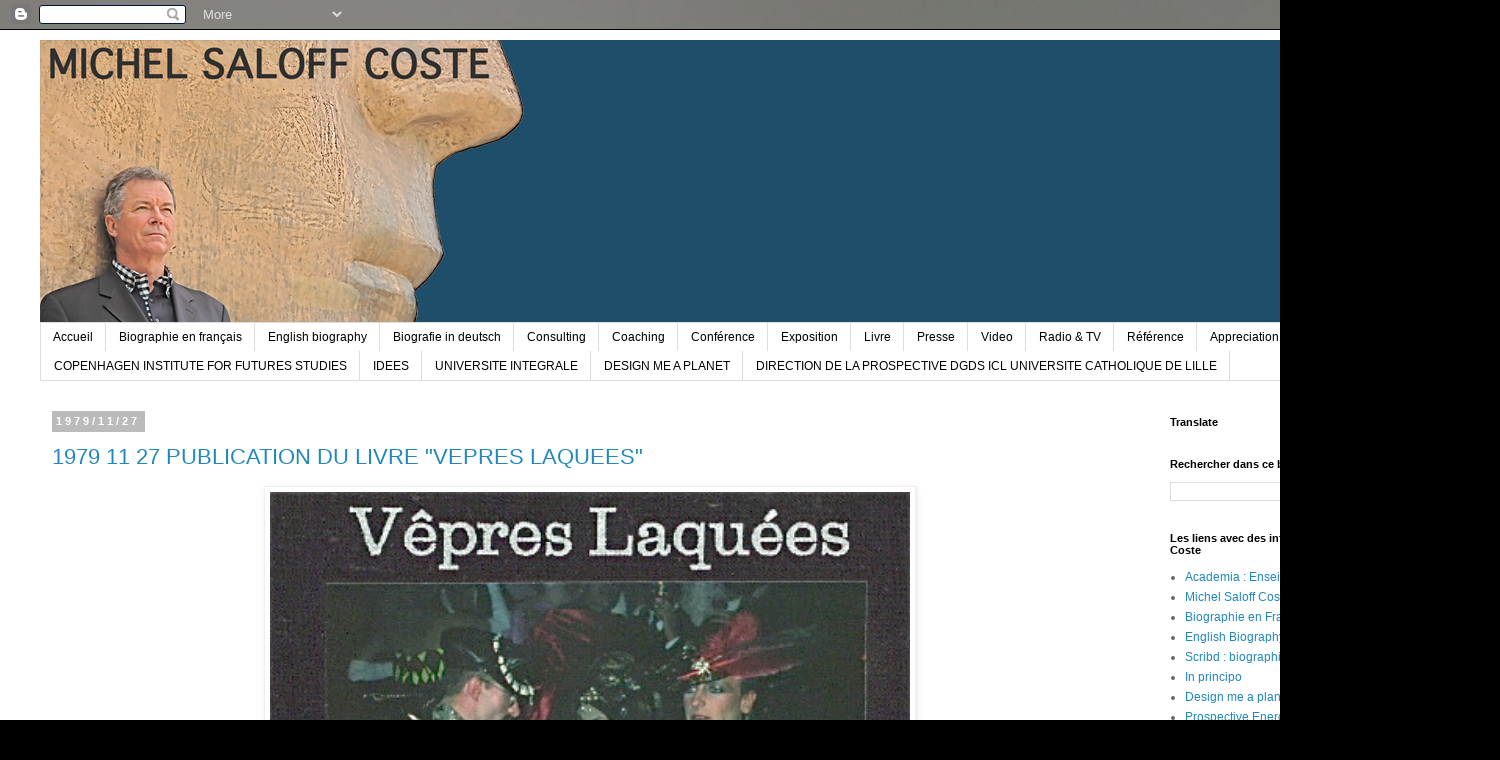

--- FILE ---
content_type: text/html; charset=UTF-8
request_url: https://michelsaloffcoste.blogspot.com/1979/11/
body_size: 44886
content:
<!DOCTYPE html>
<html class='v2' dir='ltr' lang='fr'>
<head>
<link href='https://www.blogger.com/static/v1/widgets/335934321-css_bundle_v2.css' rel='stylesheet' type='text/css'/>
<meta content='width=1100' name='viewport'/>
<meta content='text/html; charset=UTF-8' http-equiv='Content-Type'/>
<meta content='blogger' name='generator'/>
<link href='https://michelsaloffcoste.blogspot.com/favicon.ico' rel='icon' type='image/x-icon'/>
<link href='https://michelsaloffcoste.blogspot.com/1979/11/' rel='canonical'/>
<link rel="alternate" type="application/atom+xml" title="MICHEL SALOFF COSTE - Atom" href="https://michelsaloffcoste.blogspot.com/feeds/posts/default" />
<link rel="alternate" type="application/rss+xml" title="MICHEL SALOFF COSTE - RSS" href="https://michelsaloffcoste.blogspot.com/feeds/posts/default?alt=rss" />
<link rel="service.post" type="application/atom+xml" title="MICHEL SALOFF COSTE - Atom" href="https://www.blogger.com/feeds/1209118125560401653/posts/default" />
<!--Can't find substitution for tag [blog.ieCssRetrofitLinks]-->
<meta content='https://michelsaloffcoste.blogspot.com/1979/11/' property='og:url'/>
<meta content='MICHEL SALOFF COSTE' property='og:title'/>
<meta content='' property='og:description'/>
<title>MICHEL SALOFF COSTE: 1979.11</title>
<style id='page-skin-1' type='text/css'><!--
/*
-----------------------------------------------
Blogger Template Style
Name:     Simple
Designer: Blogger
URL:      www.blogger.com
----------------------------------------------- */
/* Content
----------------------------------------------- */
body {
font: normal normal 12px 'Trebuchet MS', Trebuchet, Verdana, sans-serif;
color: #666666;
background: #000000 url(//4.bp.blogspot.com/-udFhF5jlIRg/T7pYR4lAMhI/AAAAAAAASTs/yIzMxJC2Y7U/s0/PLANET2011006.jpg) repeat scroll top center;
padding: 0 0 0 0;
}
html body .region-inner {
min-width: 0;
max-width: 100%;
width: auto;
}
h2 {
font-size: 22px;
}
a:link {
text-decoration:none;
color: #2288bb;
}
a:visited {
text-decoration:none;
color: #888888;
}
a:hover {
text-decoration:underline;
color: #33aaff;
}
.body-fauxcolumn-outer .fauxcolumn-inner {
background: transparent none repeat scroll top left;
_background-image: none;
}
.body-fauxcolumn-outer .cap-top {
position: absolute;
z-index: 1;
height: 400px;
width: 100%;
}
.body-fauxcolumn-outer .cap-top .cap-left {
width: 100%;
background: transparent none repeat-x scroll top left;
_background-image: none;
}
.content-outer {
-moz-box-shadow: 0 0 0 rgba(0, 0, 0, .15);
-webkit-box-shadow: 0 0 0 rgba(0, 0, 0, .15);
-goog-ms-box-shadow: 0 0 0 #333333;
box-shadow: 0 0 0 rgba(0, 0, 0, .15);
margin-bottom: 1px;
}
.content-inner {
padding: 10px 40px;
}
.content-inner {
background-color: #ffffff;
}
/* Header
----------------------------------------------- */
.header-outer {
background: #1f4e6a none repeat-x scroll 0 -400px;
_background-image: none;
}
.Header h1 {
font: normal normal 40px 'Trebuchet MS',Trebuchet,Verdana,sans-serif;
color: #000000;
text-shadow: 0 0 0 rgba(0, 0, 0, .2);
}
.Header h1 a {
color: #000000;
}
.Header .description {
font-size: 18px;
color: #000000;
}
.header-inner .Header .titlewrapper {
padding: 22px 0;
}
.header-inner .Header .descriptionwrapper {
padding: 0 0;
}
/* Tabs
----------------------------------------------- */
.tabs-inner .section:first-child {
border-top: 0 solid #dddddd;
}
.tabs-inner .section:first-child ul {
margin-top: -1px;
border-top: 1px solid #dddddd;
border-left: 1px solid #dddddd;
border-right: 1px solid #dddddd;
}
.tabs-inner .widget ul {
background: transparent none repeat-x scroll 0 -800px;
_background-image: none;
border-bottom: 1px solid #dddddd;
margin-top: 0;
margin-left: -30px;
margin-right: -30px;
}
.tabs-inner .widget li a {
display: inline-block;
padding: .6em 1em;
font: normal normal 12px 'Trebuchet MS', Trebuchet, Verdana, sans-serif;
color: #000000;
border-left: 1px solid #ffffff;
border-right: 1px solid #dddddd;
}
.tabs-inner .widget li:first-child a {
border-left: none;
}
.tabs-inner .widget li.selected a, .tabs-inner .widget li a:hover {
color: #000000;
background-color: #eeeeee;
text-decoration: none;
}
/* Columns
----------------------------------------------- */
.main-outer {
border-top: 0 solid transparent;
}
.fauxcolumn-left-outer .fauxcolumn-inner {
border-right: 1px solid transparent;
}
.fauxcolumn-right-outer .fauxcolumn-inner {
border-left: 1px solid transparent;
}
/* Headings
----------------------------------------------- */
div.widget > h2,
div.widget h2.title {
margin: 0 0 1em 0;
font: normal bold 11px 'Trebuchet MS',Trebuchet,Verdana,sans-serif;
color: #000000;
}
/* Widgets
----------------------------------------------- */
.widget .zippy {
color: #999999;
text-shadow: 2px 2px 1px rgba(0, 0, 0, .1);
}
.widget .popular-posts ul {
list-style: none;
}
/* Posts
----------------------------------------------- */
h2.date-header {
font: normal bold 11px Arial, Tahoma, Helvetica, FreeSans, sans-serif;
}
.date-header span {
background-color: #bbbbbb;
color: #ffffff;
padding: 0.4em;
letter-spacing: 3px;
margin: inherit;
}
.main-inner {
padding-top: 35px;
padding-bottom: 65px;
}
.main-inner .column-center-inner {
padding: 0 0;
}
.main-inner .column-center-inner .section {
margin: 0 1em;
}
.post {
margin: 0 0 45px 0;
}
h3.post-title, .comments h4 {
font: normal normal 22px 'Trebuchet MS',Trebuchet,Verdana,sans-serif;
margin: .75em 0 0;
}
.post-body {
font-size: 110%;
line-height: 1.4;
position: relative;
}
.post-body img, .post-body .tr-caption-container, .Profile img, .Image img,
.BlogList .item-thumbnail img {
padding: 2px;
background: #ffffff;
border: 1px solid #eeeeee;
-moz-box-shadow: 1px 1px 5px rgba(0, 0, 0, .1);
-webkit-box-shadow: 1px 1px 5px rgba(0, 0, 0, .1);
box-shadow: 1px 1px 5px rgba(0, 0, 0, .1);
}
.post-body img, .post-body .tr-caption-container {
padding: 5px;
}
.post-body .tr-caption-container {
color: #666666;
}
.post-body .tr-caption-container img {
padding: 0;
background: transparent;
border: none;
-moz-box-shadow: 0 0 0 rgba(0, 0, 0, .1);
-webkit-box-shadow: 0 0 0 rgba(0, 0, 0, .1);
box-shadow: 0 0 0 rgba(0, 0, 0, .1);
}
.post-header {
margin: 0 0 1.5em;
line-height: 1.6;
font-size: 90%;
}
.post-footer {
margin: 20px -2px 0;
padding: 5px 10px;
color: #666666;
background-color: #eeeeee;
border-bottom: 1px solid #eeeeee;
line-height: 1.6;
font-size: 90%;
}
#comments .comment-author {
padding-top: 1.5em;
border-top: 1px solid transparent;
background-position: 0 1.5em;
}
#comments .comment-author:first-child {
padding-top: 0;
border-top: none;
}
.avatar-image-container {
margin: .2em 0 0;
}
#comments .avatar-image-container img {
border: 1px solid #eeeeee;
}
/* Comments
----------------------------------------------- */
.comments .comments-content .icon.blog-author {
background-repeat: no-repeat;
background-image: url([data-uri]);
}
.comments .comments-content .loadmore a {
border-top: 1px solid #999999;
border-bottom: 1px solid #999999;
}
.comments .comment-thread.inline-thread {
background-color: #eeeeee;
}
.comments .continue {
border-top: 2px solid #999999;
}
/* Accents
---------------------------------------------- */
.section-columns td.columns-cell {
border-left: 1px solid transparent;
}
.blog-pager {
background: transparent url(//www.blogblog.com/1kt/simple/paging_dot.png) repeat-x scroll top center;
}
.blog-pager-older-link, .home-link,
.blog-pager-newer-link {
background-color: #ffffff;
padding: 5px;
}
.footer-outer {
border-top: 1px dashed #bbbbbb;
}
/* Mobile
----------------------------------------------- */
body.mobile  {
background-size: auto;
}
.mobile .body-fauxcolumn-outer {
background: transparent none repeat scroll top left;
}
.mobile .body-fauxcolumn-outer .cap-top {
background-size: 100% auto;
}
.mobile .content-outer {
-webkit-box-shadow: 0 0 3px rgba(0, 0, 0, .15);
box-shadow: 0 0 3px rgba(0, 0, 0, .15);
}
.mobile .tabs-inner .widget ul {
margin-left: 0;
margin-right: 0;
}
.mobile .post {
margin: 0;
}
.mobile .main-inner .column-center-inner .section {
margin: 0;
}
.mobile .date-header span {
padding: 0.1em 10px;
margin: 0 -10px;
}
.mobile h3.post-title {
margin: 0;
}
.mobile .blog-pager {
background: transparent none no-repeat scroll top center;
}
.mobile .footer-outer {
border-top: none;
}
.mobile .main-inner, .mobile .footer-inner {
background-color: #ffffff;
}
.mobile-index-contents {
color: #666666;
}
.mobile-link-button {
background-color: #2288bb;
}
.mobile-link-button a:link, .mobile-link-button a:visited {
color: #ffffff;
}
.mobile .tabs-inner .section:first-child {
border-top: none;
}
.mobile .tabs-inner .PageList .widget-content {
background-color: #eeeeee;
color: #000000;
border-top: 1px solid #dddddd;
border-bottom: 1px solid #dddddd;
}
.mobile .tabs-inner .PageList .widget-content .pagelist-arrow {
border-left: 1px solid #dddddd;
}

--></style>
<style id='template-skin-1' type='text/css'><!--
body {
min-width: 1500px;
}
.content-outer, .content-fauxcolumn-outer, .region-inner {
min-width: 1500px;
max-width: 1500px;
_width: 1500px;
}
.main-inner .columns {
padding-left: 0px;
padding-right: 320px;
}
.main-inner .fauxcolumn-center-outer {
left: 0px;
right: 320px;
/* IE6 does not respect left and right together */
_width: expression(this.parentNode.offsetWidth -
parseInt("0px") -
parseInt("320px") + 'px');
}
.main-inner .fauxcolumn-left-outer {
width: 0px;
}
.main-inner .fauxcolumn-right-outer {
width: 320px;
}
.main-inner .column-left-outer {
width: 0px;
right: 100%;
margin-left: -0px;
}
.main-inner .column-right-outer {
width: 320px;
margin-right: -320px;
}
#layout {
min-width: 0;
}
#layout .content-outer {
min-width: 0;
width: 800px;
}
#layout .region-inner {
min-width: 0;
width: auto;
}
body#layout div.add_widget {
padding: 8px;
}
body#layout div.add_widget a {
margin-left: 32px;
}
--></style>
<style>
    body {background-image:url(\/\/4.bp.blogspot.com\/-udFhF5jlIRg\/T7pYR4lAMhI\/AAAAAAAASTs\/yIzMxJC2Y7U\/s0\/PLANET2011006.jpg);}
    
@media (max-width: 200px) { body {background-image:url(\/\/4.bp.blogspot.com\/-udFhF5jlIRg\/T7pYR4lAMhI\/AAAAAAAASTs\/yIzMxJC2Y7U\/w200\/PLANET2011006.jpg);}}
@media (max-width: 400px) and (min-width: 201px) { body {background-image:url(\/\/4.bp.blogspot.com\/-udFhF5jlIRg\/T7pYR4lAMhI\/AAAAAAAASTs\/yIzMxJC2Y7U\/w400\/PLANET2011006.jpg);}}
@media (max-width: 800px) and (min-width: 401px) { body {background-image:url(\/\/4.bp.blogspot.com\/-udFhF5jlIRg\/T7pYR4lAMhI\/AAAAAAAASTs\/yIzMxJC2Y7U\/w800\/PLANET2011006.jpg);}}
@media (max-width: 1200px) and (min-width: 801px) { body {background-image:url(\/\/4.bp.blogspot.com\/-udFhF5jlIRg\/T7pYR4lAMhI\/AAAAAAAASTs\/yIzMxJC2Y7U\/w1200\/PLANET2011006.jpg);}}
/* Last tag covers anything over one higher than the previous max-size cap. */
@media (min-width: 1201px) { body {background-image:url(\/\/4.bp.blogspot.com\/-udFhF5jlIRg\/T7pYR4lAMhI\/AAAAAAAASTs\/yIzMxJC2Y7U\/w1600\/PLANET2011006.jpg);}}
  </style>
<link href='https://www.blogger.com/dyn-css/authorization.css?targetBlogID=1209118125560401653&amp;zx=ad34f293-c410-44e6-aaa4-8d23d6baa795' media='none' onload='if(media!=&#39;all&#39;)media=&#39;all&#39;' rel='stylesheet'/><noscript><link href='https://www.blogger.com/dyn-css/authorization.css?targetBlogID=1209118125560401653&amp;zx=ad34f293-c410-44e6-aaa4-8d23d6baa795' rel='stylesheet'/></noscript>
<meta name='google-adsense-platform-account' content='ca-host-pub-1556223355139109'/>
<meta name='google-adsense-platform-domain' content='blogspot.com'/>

</head>
<body class='loading variant-simplysimple'>
<div class='navbar section' id='navbar' name='Navbar'><div class='widget Navbar' data-version='1' id='Navbar1'><script type="text/javascript">
    function setAttributeOnload(object, attribute, val) {
      if(window.addEventListener) {
        window.addEventListener('load',
          function(){ object[attribute] = val; }, false);
      } else {
        window.attachEvent('onload', function(){ object[attribute] = val; });
      }
    }
  </script>
<div id="navbar-iframe-container"></div>
<script type="text/javascript" src="https://apis.google.com/js/platform.js"></script>
<script type="text/javascript">
      gapi.load("gapi.iframes:gapi.iframes.style.bubble", function() {
        if (gapi.iframes && gapi.iframes.getContext) {
          gapi.iframes.getContext().openChild({
              url: 'https://www.blogger.com/navbar/1209118125560401653?origin\x3dhttps://michelsaloffcoste.blogspot.com',
              where: document.getElementById("navbar-iframe-container"),
              id: "navbar-iframe"
          });
        }
      });
    </script><script type="text/javascript">
(function() {
var script = document.createElement('script');
script.type = 'text/javascript';
script.src = '//pagead2.googlesyndication.com/pagead/js/google_top_exp.js';
var head = document.getElementsByTagName('head')[0];
if (head) {
head.appendChild(script);
}})();
</script>
</div></div>
<div class='body-fauxcolumns'>
<div class='fauxcolumn-outer body-fauxcolumn-outer'>
<div class='cap-top'>
<div class='cap-left'></div>
<div class='cap-right'></div>
</div>
<div class='fauxborder-left'>
<div class='fauxborder-right'></div>
<div class='fauxcolumn-inner'>
</div>
</div>
<div class='cap-bottom'>
<div class='cap-left'></div>
<div class='cap-right'></div>
</div>
</div>
</div>
<div class='content'>
<div class='content-fauxcolumns'>
<div class='fauxcolumn-outer content-fauxcolumn-outer'>
<div class='cap-top'>
<div class='cap-left'></div>
<div class='cap-right'></div>
</div>
<div class='fauxborder-left'>
<div class='fauxborder-right'></div>
<div class='fauxcolumn-inner'>
</div>
</div>
<div class='cap-bottom'>
<div class='cap-left'></div>
<div class='cap-right'></div>
</div>
</div>
</div>
<div class='content-outer'>
<div class='content-cap-top cap-top'>
<div class='cap-left'></div>
<div class='cap-right'></div>
</div>
<div class='fauxborder-left content-fauxborder-left'>
<div class='fauxborder-right content-fauxborder-right'></div>
<div class='content-inner'>
<header>
<div class='header-outer'>
<div class='header-cap-top cap-top'>
<div class='cap-left'></div>
<div class='cap-right'></div>
</div>
<div class='fauxborder-left header-fauxborder-left'>
<div class='fauxborder-right header-fauxborder-right'></div>
<div class='region-inner header-inner'>
<div class='header section' id='header' name='En-tête'><div class='widget Header' data-version='1' id='Header1'>
<div id='header-inner'>
<a href='https://michelsaloffcoste.blogspot.com/' style='display: block'>
<img alt='MICHEL SALOFF COSTE' height='283px; ' id='Header1_headerimg' src='https://blogger.googleusercontent.com/img/b/R29vZ2xl/AVvXsEjkHBEglu02ffqzpLs-9NjjarqEC6-PLNnlYhmEnr-klRDM8F8PJ9xCE1tr0DHg4BqK5-57QOkIvzzyvxXlnpYf9kY1iY_iYSfQQ-ng8jPzJoJqaY324nqtpJjjEMjWTxn0cU92oaTIVTvt/s1600-r/msc3.png' style='display: block' width='500px; '/>
</a>
</div>
</div></div>
</div>
</div>
<div class='header-cap-bottom cap-bottom'>
<div class='cap-left'></div>
<div class='cap-right'></div>
</div>
</div>
</header>
<div class='tabs-outer'>
<div class='tabs-cap-top cap-top'>
<div class='cap-left'></div>
<div class='cap-right'></div>
</div>
<div class='fauxborder-left tabs-fauxborder-left'>
<div class='fauxborder-right tabs-fauxborder-right'></div>
<div class='region-inner tabs-inner'>
<div class='tabs section' id='crosscol' name='Toutes les colonnes'><div class='widget PageList' data-version='1' id='PageList1'>
<h2>Pages</h2>
<div class='widget-content'>
<ul>
<li>
<a href='https://michelsaloffcoste.blogspot.com/'>Accueil</a>
</li>
<li>
<a href='https://michelsaloffcoste.blogspot.com/p/biographie-de-michel-saloff-coste.html'>Biographie en français</a>
</li>
<li>
<a href='https://michelsaloffcoste.blogspot.com/p/english-biography.html'>English biography</a>
</li>
<li>
<a href='https://michelsaloffcoste.blogspot.com/p/biografie-in-deutsch.html'>Biografie in deutsch</a>
</li>
<li>
<a href='https://michelsaloffcoste.blogspot.com/p/consulting.html'>Consulting</a>
</li>
<li>
<a href='https://michelsaloffcoste.blogspot.com/p/coaching.html'>Coaching</a>
</li>
<li>
<a href='https://michelsaloffcoste.blogspot.com/p/coference.html'>Conférence</a>
</li>
<li>
<a href='https://michelsaloffcoste.blogspot.com/p/expositions.html'>Exposition</a>
</li>
<li>
<a href='https://michelsaloffcoste.blogspot.com/p/books.html'>Livre</a>
</li>
<li>
<a href='https://michelsaloffcoste.blogspot.com/p/publication.html'>Presse</a>
</li>
<li>
<a href='https://michelsaloffcoste.blogspot.com/p/video.html'>Video</a>
</li>
<li>
<a href='https://michelsaloffcoste.blogspot.com/p/tv.html'>Radio &amp; TV</a>
</li>
<li>
<a href='https://michelsaloffcoste.blogspot.com/p/references.html'>Référence</a>
</li>
<li>
<a href='https://michelsaloffcoste.blogspot.com/p/apreciation.html'>Appreciation</a>
</li>
<li>
<a href='https://michelsaloffcoste.blogspot.com/p/contact.html'>Contact</a>
</li>
<li>
<a href='https://michelsaloffcoste.blogspot.com/p/generateur-de-dynamiques-collaboratives.html'>IN PRINCIPO</a>
</li>
<li>
<a href='https://michelsaloffcoste.blogspot.com/p/about-cifs-every-day-companies-and.html'>COPENHAGEN INSTITUTE FOR FUTURES STUDIES</a>
</li>
<li>
<a href='https://michelsaloffcoste.blogspot.com/p/le-groupe-de-reflexion-idees-lenergie.html'>IDEES</a>
</li>
<li>
<a href='https://michelsaloffcoste.blogspot.com/p/universite-integrale-le-nouveau.html'>UNIVERSITE INTEGRALE</a>
</li>
<li>
<a href='https://michelsaloffcoste.blogspot.com/p/dmap.html'>DESIGN ME A PLANET</a>
</li>
<li>
<a href='https://michelsaloffcoste.blogspot.com/p/universite-catholique-de-lille.html'>DIRECTION DE LA PROSPECTIVE DGDS ICL UNIVERSITE CATHOLIQUE DE LILLE </a>
</li>
</ul>
<div class='clear'></div>
</div>
</div></div>
<div class='tabs no-items section' id='crosscol-overflow' name='Cross-Column 2'></div>
</div>
</div>
<div class='tabs-cap-bottom cap-bottom'>
<div class='cap-left'></div>
<div class='cap-right'></div>
</div>
</div>
<div class='main-outer'>
<div class='main-cap-top cap-top'>
<div class='cap-left'></div>
<div class='cap-right'></div>
</div>
<div class='fauxborder-left main-fauxborder-left'>
<div class='fauxborder-right main-fauxborder-right'></div>
<div class='region-inner main-inner'>
<div class='columns fauxcolumns'>
<div class='fauxcolumn-outer fauxcolumn-center-outer'>
<div class='cap-top'>
<div class='cap-left'></div>
<div class='cap-right'></div>
</div>
<div class='fauxborder-left'>
<div class='fauxborder-right'></div>
<div class='fauxcolumn-inner'>
</div>
</div>
<div class='cap-bottom'>
<div class='cap-left'></div>
<div class='cap-right'></div>
</div>
</div>
<div class='fauxcolumn-outer fauxcolumn-left-outer'>
<div class='cap-top'>
<div class='cap-left'></div>
<div class='cap-right'></div>
</div>
<div class='fauxborder-left'>
<div class='fauxborder-right'></div>
<div class='fauxcolumn-inner'>
</div>
</div>
<div class='cap-bottom'>
<div class='cap-left'></div>
<div class='cap-right'></div>
</div>
</div>
<div class='fauxcolumn-outer fauxcolumn-right-outer'>
<div class='cap-top'>
<div class='cap-left'></div>
<div class='cap-right'></div>
</div>
<div class='fauxborder-left'>
<div class='fauxborder-right'></div>
<div class='fauxcolumn-inner'>
</div>
</div>
<div class='cap-bottom'>
<div class='cap-left'></div>
<div class='cap-right'></div>
</div>
</div>
<!-- corrects IE6 width calculation -->
<div class='columns-inner'>
<div class='column-center-outer'>
<div class='column-center-inner'>
<div class='main section' id='main' name='Principal'><div class='widget Blog' data-version='1' id='Blog1'>
<div class='blog-posts hfeed'>

          <div class="date-outer">
        
<h2 class='date-header'><span>1979/11/27</span></h2>

          <div class="date-posts">
        
<div class='post-outer'>
<div class='post hentry uncustomized-post-template' itemprop='blogPost' itemscope='itemscope' itemtype='http://schema.org/BlogPosting'>
<meta content='https://blogger.googleusercontent.com/img/b/R29vZ2xl/AVvXsEjrzlPGcKy9igupjEu65dIyhdzSXdcXy-NhSBlJSjBPFuXt3jRw0Am5KhinTxcalOPCOJoVaBXS6af_6HeYfKNExMa-W1PNmwobpX7hRy1-pIv9WavWycARb8U48mO4jEmoesl9TXVWdtiD/s640/VEPRESLAQUEES.jpg' itemprop='image_url'/>
<meta content='1209118125560401653' itemprop='blogId'/>
<meta content='7296141802300449584' itemprop='postId'/>
<a name='7296141802300449584'></a>
<h3 class='post-title entry-title' itemprop='name'>
<a href='https://michelsaloffcoste.blogspot.com/2013/08/1979-11-27-publication-du-livre-vepres.html'>1979 11 27 PUBLICATION DU LIVRE "VEPRES LAQUEES" </a>
</h3>
<div class='post-header'>
<div class='post-header-line-1'></div>
</div>
<div class='post-body entry-content' id='post-body-7296141802300449584' itemprop='description articleBody'>
<div dir="ltr" style="text-align: left;" trbidi="on">
<div class="separator" style="clear: both; text-align: center;">
<a href="https://blogger.googleusercontent.com/img/b/R29vZ2xl/AVvXsEjrzlPGcKy9igupjEu65dIyhdzSXdcXy-NhSBlJSjBPFuXt3jRw0Am5KhinTxcalOPCOJoVaBXS6af_6HeYfKNExMa-W1PNmwobpX7hRy1-pIv9WavWycARb8U48mO4jEmoesl9TXVWdtiD/s1600/VEPRESLAQUEES.jpg" imageanchor="1" style="margin-left: 1em; margin-right: 1em;"><img border="0" height="538" loading="lazy" src="https://blogger.googleusercontent.com/img/b/R29vZ2xl/AVvXsEjrzlPGcKy9igupjEu65dIyhdzSXdcXy-NhSBlJSjBPFuXt3jRw0Am5KhinTxcalOPCOJoVaBXS6af_6HeYfKNExMa-W1PNmwobpX7hRy1-pIv9WavWycARb8U48mO4jEmoesl9TXVWdtiD/s640/VEPRESLAQUEES.jpg" width="640" /></a></div>
<div class="separator" style="clear: both; text-align: center;">
<br /></div>
<div class="separator" style="clear: both; text-align: center;">
<a href="//3.bp.blogspot.com/-RURy3PBFeHk/SXJdZiof3yI/AAAAAAAAAVk/pg_QYUpLUn8/s1600/1981VEPRELAQUEES0003.JPG" imageanchor="1" style="margin-left: 1em; margin-right: 1em;"><img border="0" height="324" loading="lazy" src="//3.bp.blogspot.com/-RURy3PBFeHk/SXJdZiof3yI/AAAAAAAAAVk/pg_QYUpLUn8/s640/1981VEPRELAQUEES0003.JPG" width="640"></a></div>
<br />
<div class="separator" style="clear: both; text-align: center;">
<a href="https://blogger.googleusercontent.com/img/b/R29vZ2xl/AVvXsEhCU1-d-6Y6yicxm_HlGnZ7jovTXXjemXrig8ADk3XjyyWpt5Ch8JCLlAq7ejQT8FxcQdgBGZ8y2yeFoK9z_HVBnFR0r-9_reTbRuKC1dM2JFAej_nBuOeDzNtcN4FfOVi0YgDLreS1i55U/s1600/1979ARTICLEVL.JPG" imageanchor="1" style="margin-left: 1em; margin-right: 1em;"><img border="0" height="640" loading="lazy" src="https://blogger.googleusercontent.com/img/b/R29vZ2xl/AVvXsEhCU1-d-6Y6yicxm_HlGnZ7jovTXXjemXrig8ADk3XjyyWpt5Ch8JCLlAq7ejQT8FxcQdgBGZ8y2yeFoK9z_HVBnFR0r-9_reTbRuKC1dM2JFAej_nBuOeDzNtcN4FfOVi0YgDLreS1i55U/s640/1979ARTICLEVL.JPG" width="382" /></a></div>
<br />
<div class="separator" style="clear: both; text-align: center;">
<a href="https://blogger.googleusercontent.com/img/b/R29vZ2xl/AVvXsEi6p9fvO4w3fyHF0iqirceqVlWPIFBOxViufoZx0cvBynGGG96nd5v5h99QTDAHBHxp3PwR8gGV4Bgrra1_TK-RLAT67SrcM32XtKAEXKIIQ1cJeEoqtjvsfD_GHRiUKTs9Kv_5LZYaJlfm/s1600/1979ARTICLEVL0001.JPG" imageanchor="1" style="margin-left: 1em; margin-right: 1em;"><img border="0" height="640" loading="lazy" src="https://blogger.googleusercontent.com/img/b/R29vZ2xl/AVvXsEi6p9fvO4w3fyHF0iqirceqVlWPIFBOxViufoZx0cvBynGGG96nd5v5h99QTDAHBHxp3PwR8gGV4Bgrra1_TK-RLAT67SrcM32XtKAEXKIIQ1cJeEoqtjvsfD_GHRiUKTs9Kv_5LZYaJlfm/s640/1979ARTICLEVL0001.JPG" width="474" /></a></div>
<br />
<div class="separator" style="clear: both; text-align: center;">
<a href="https://blogger.googleusercontent.com/img/b/R29vZ2xl/AVvXsEjFQoX4nUKve05bHCeboDuS4f2tYbXDf42BPRIfS_OhlOvZXKkAthW4s6x9tF3sXm4g5bTILGBmv5Zq06UxZDJ3B2aXZW_rhmj9HTuCl90t2m2xouoN5esXXCSQ-T424ZB50YBiOqOhjIi_/s1600/1979ARTICLEVL0002.JPG" imageanchor="1" style="margin-left: 1em; margin-right: 1em;"><img border="0" height="382" loading="lazy" src="https://blogger.googleusercontent.com/img/b/R29vZ2xl/AVvXsEjFQoX4nUKve05bHCeboDuS4f2tYbXDf42BPRIfS_OhlOvZXKkAthW4s6x9tF3sXm4g5bTILGBmv5Zq06UxZDJ3B2aXZW_rhmj9HTuCl90t2m2xouoN5esXXCSQ-T424ZB50YBiOqOhjIi_/s640/1979ARTICLEVL0002.JPG" width="640" /></a></div>
<br />
<div class="separator" style="clear: both; text-align: center;">
<br /></div>
<br />
<div class="separator" style="clear: both; text-align: center;">
<a href="//4.bp.blogspot.com/-pxWVVJnbCSo/SXJdZ1WbSlI/AAAAAAAAAVo/JwdUd4abgE8/s1600/1981VEPRELAQUEES0004.JPG" imageanchor="1" style="margin-left: 1em; margin-right: 1em;"><img border="0" height="640" loading="lazy" src="//4.bp.blogspot.com/-pxWVVJnbCSo/SXJdZ1WbSlI/AAAAAAAAAVo/JwdUd4abgE8/s640/1981VEPRELAQUEES0004.JPG" width="378"></a></div>
<br />
<div class="separator" style="clear: both; text-align: center;">
<a href="https://blogger.googleusercontent.com/img/b/R29vZ2xl/AVvXsEip5fCjSKZOc9tLkowpa-4I1EPYuk0sAV-eupPOQVvsQ813g6em8ApEkkERI9W5i-Wt7JR_LuBfe7snv1KNnQIPeJp1utJllcCEfc45wKZwmsf9q3uIvjaHdji1TCNo006_6dpcxESmgoYC/s1600/1981VEPRELAQUEES0006.JPG" imageanchor="1" style="margin-left: 1em; margin-right: 1em;"><img border="0" height="640" loading="lazy" src="https://blogger.googleusercontent.com/img/b/R29vZ2xl/AVvXsEip5fCjSKZOc9tLkowpa-4I1EPYuk0sAV-eupPOQVvsQ813g6em8ApEkkERI9W5i-Wt7JR_LuBfe7snv1KNnQIPeJp1utJllcCEfc45wKZwmsf9q3uIvjaHdji1TCNo006_6dpcxESmgoYC/s640/1981VEPRELAQUEES0006.JPG" width="422" /></a></div>
<div class="separator" style="clear: both; text-align: center;">
<a href="https://blogger.googleusercontent.com/img/b/R29vZ2xl/AVvXsEh2LxuRhJXo9Lw-v07JnT-l8YuhdblglAyjKT6srLcLvA6nkwdn1TRU8Xf3dZnvxqipOvspGyxgRlkK7xm9iXYeOzHVSN2hw1l1DRxROEdnqZNVhG5REoiM3W57Fh-lHot7nhhP0zRcp4zS/s1600/1981VEPRELAQUEES0008.JPG" imageanchor="1" style="margin-left: 1em; margin-right: 1em;"><img border="0" loading="lazy" src="https://blogger.googleusercontent.com/img/b/R29vZ2xl/AVvXsEh2LxuRhJXo9Lw-v07JnT-l8YuhdblglAyjKT6srLcLvA6nkwdn1TRU8Xf3dZnvxqipOvspGyxgRlkK7xm9iXYeOzHVSN2hw1l1DRxROEdnqZNVhG5REoiM3W57Fh-lHot7nhhP0zRcp4zS/s1600/1981VEPRELAQUEES0008.JPG" /></a></div>
<div class="separator" style="clear: both; text-align: center;">
<br /></div>
<br />
<div class="separator" style="clear: both; text-align: center;">
<a href="https://blogger.googleusercontent.com/img/b/R29vZ2xl/AVvXsEh3dCmI2MhTZKWH8R1ysIYWlj7pJiH36PRyzK8mzzQ-Iz_Vp1fdaDRWTMoDqfkTtABa6c_lsuW8unwz42n1j4gFKJZVhxtLFScEOH1t7g8sjc6YR15h2MDOUYYug0qnrLd-0bMJ2HQ0MvFs/s1600/VEPRES+LAQUEES+1979+1980+-+18.jpg" imageanchor="1" style="margin-left: 1em; margin-right: 1em;"><img border="0" height="640" loading="lazy" src="https://blogger.googleusercontent.com/img/b/R29vZ2xl/AVvXsEh3dCmI2MhTZKWH8R1ysIYWlj7pJiH36PRyzK8mzzQ-Iz_Vp1fdaDRWTMoDqfkTtABa6c_lsuW8unwz42n1j4gFKJZVhxtLFScEOH1t7g8sjc6YR15h2MDOUYYug0qnrLd-0bMJ2HQ0MvFs/s640/VEPRES+LAQUEES+1979+1980+-+18.jpg" width="462" /></a></div>
<br />
<div class="separator" style="clear: both; text-align: center;">
<a href="https://blogger.googleusercontent.com/img/b/R29vZ2xl/AVvXsEhlYvXTL6Sapyffzd-UwxKh68cUW8QIj7sLmd3MvTouMEk2nR43ieGPGc26P7TkEG6UWZjJK25E7ljRZvSnvrKe_y2smcXdCl29bbV2hYsxPTfAWpnEiEiAm_X2RzyISmxN0Bll-QvQ7NCY/s1600/VEPRES+LAQUEES+1979+1980+-+73.jpg" imageanchor="1" style="margin-left: 1em; margin-right: 1em;"><img border="0" height="428" loading="lazy" src="https://blogger.googleusercontent.com/img/b/R29vZ2xl/AVvXsEhlYvXTL6Sapyffzd-UwxKh68cUW8QIj7sLmd3MvTouMEk2nR43ieGPGc26P7TkEG6UWZjJK25E7ljRZvSnvrKe_y2smcXdCl29bbV2hYsxPTfAWpnEiEiAm_X2RzyISmxN0Bll-QvQ7NCY/s640/VEPRES+LAQUEES+1979+1980+-+73.jpg" width="640" /></a></div>
<br />
<div class="separator" style="clear: both; text-align: center;">
<a href="https://blogger.googleusercontent.com/img/b/R29vZ2xl/AVvXsEidcd2mkupwbUJiKkx2zQFmWszH4u2w-HqEMPhXeMU1lbhd3ChxzxOhLPx02Kmm-0ZeeNiPeTqP_zzKLkdfL00F9oVeG5MHX0rnwP_p_B600p8Hkzru2R4PxdYHK4WWoke2TlNr0T7d23en/s1600/VEPRES+LAQUEES+1979+1980+-+75.jpg" imageanchor="1" style="margin-left: 1em; margin-right: 1em;"><img border="0" height="640" loading="lazy" src="https://blogger.googleusercontent.com/img/b/R29vZ2xl/AVvXsEidcd2mkupwbUJiKkx2zQFmWszH4u2w-HqEMPhXeMU1lbhd3ChxzxOhLPx02Kmm-0ZeeNiPeTqP_zzKLkdfL00F9oVeG5MHX0rnwP_p_B600p8Hkzru2R4PxdYHK4WWoke2TlNr0T7d23en/s640/VEPRES+LAQUEES+1979+1980+-+75.jpg" width="584" /></a></div>
<br />
<div class="separator" style="clear: both; text-align: center;">
</div>
<br />
<div class="separator" style="clear: both; text-align: center;">
<a href="https://blogger.googleusercontent.com/img/b/R29vZ2xl/AVvXsEg49a5n3EUFF2sfP8OnvbCMeaZbLcSOUxrX11T7JUwQP9Rnd1AOaUtdiTt6JMrjB4LaqkjDBGhraumpuoxx_KO8B7u-kKFLpJNjHZPl4rjVjUl8PIqjdLJq4ohNGBn4bBZ5j_JTUEwOQ5yA/s1600/VEPRES+LAQUEES+1979+1980+-+64.jpg" imageanchor="1" style="margin-left: 1em; margin-right: 1em;"><img border="0" height="452" loading="lazy" src="https://blogger.googleusercontent.com/img/b/R29vZ2xl/AVvXsEg49a5n3EUFF2sfP8OnvbCMeaZbLcSOUxrX11T7JUwQP9Rnd1AOaUtdiTt6JMrjB4LaqkjDBGhraumpuoxx_KO8B7u-kKFLpJNjHZPl4rjVjUl8PIqjdLJq4ohNGBn4bBZ5j_JTUEwOQ5yA/s640/VEPRES+LAQUEES+1979+1980+-+64.jpg" width="640" /></a></div>
<br />
<div class="separator" style="clear: both; text-align: center;">
<a href="https://blogger.googleusercontent.com/img/b/R29vZ2xl/AVvXsEgv02UCy2e1v4YjdptXIH40zWea_dMEcyEXk3kXRV8ZgJccWlzv7X0lUnBPILYmEPxfX0cVH8OYZNABjXvNDxFiZEnQKBnLk08xiF0nZtoG-94IYpQAijmrnDIJRLYk3RSu_M1trCvgkmVK/s1600/VEPRES+LAQUEES+1979+1980+-+49.jpg" imageanchor="1" style="margin-left: 1em; margin-right: 1em;"><img border="0" height="424" loading="lazy" src="https://blogger.googleusercontent.com/img/b/R29vZ2xl/AVvXsEgv02UCy2e1v4YjdptXIH40zWea_dMEcyEXk3kXRV8ZgJccWlzv7X0lUnBPILYmEPxfX0cVH8OYZNABjXvNDxFiZEnQKBnLk08xiF0nZtoG-94IYpQAijmrnDIJRLYk3RSu_M1trCvgkmVK/s640/VEPRES+LAQUEES+1979+1980+-+49.jpg" width="640" /></a></div>
<br />
<div class="separator" style="clear: both; text-align: center;">
<a href="https://blogger.googleusercontent.com/img/b/R29vZ2xl/AVvXsEigpf-wYvEqnXq-_1SgXTjUogeWBR2UCFPP_RcAHAxmEdad9lwNporWLvG-6R6oUJJptLt1NcTXRy92wbn4BqdQallIReM-Z2trfuMLqr9VGH0cxmo4e-fMJKn9-zcaPfQZOm93yN_KlStN/s1600/VEPRES+LAQUEES+1979+1980+-+24.jpg" imageanchor="1" style="margin-left: 1em; margin-right: 1em;"><img border="0" height="422" loading="lazy" src="https://blogger.googleusercontent.com/img/b/R29vZ2xl/AVvXsEigpf-wYvEqnXq-_1SgXTjUogeWBR2UCFPP_RcAHAxmEdad9lwNporWLvG-6R6oUJJptLt1NcTXRy92wbn4BqdQallIReM-Z2trfuMLqr9VGH0cxmo4e-fMJKn9-zcaPfQZOm93yN_KlStN/s640/VEPRES+LAQUEES+1979+1980+-+24.jpg" width="640" /></a></div>
<br />
<div class="separator" style="clear: both; text-align: center;">
<a href="//3.bp.blogspot.com/-b30JGdbWykQ/SXJfcV51PvI/AAAAAAAAAao/iCigjFfACRQ/s1600/VEPRES+LAQUEES+1979+1980+-+77.jpg" imageanchor="1" style="margin-left: 1em; margin-right: 1em;"><img border="0" height="620" loading="lazy" src="//3.bp.blogspot.com/-b30JGdbWykQ/SXJfcV51PvI/AAAAAAAAAao/iCigjFfACRQ/s640/VEPRES+LAQUEES+1979+1980+-+77.jpg" width="640"></a></div>
<br /></div>
<div style='clear: both;'></div>
</div>
<div class='post-footer'>
<div class='post-footer-line post-footer-line-1'>
<span class='post-author vcard'>
Posted by
<span class='fn' itemprop='author' itemscope='itemscope' itemtype='http://schema.org/Person'>
<meta content='https://www.blogger.com/profile/04302190650782527286' itemprop='url'/>
<a class='g-profile' href='https://www.blogger.com/profile/04302190650782527286' rel='author' title='author profile'>
<span itemprop='name'>Michel Saloff Coste</span>
</a>
</span>
</span>
<span class='post-timestamp'>
Le
<meta content='https://michelsaloffcoste.blogspot.com/2013/08/1979-11-27-publication-du-livre-vepres.html' itemprop='url'/>
<a class='timestamp-link' href='https://michelsaloffcoste.blogspot.com/2013/08/1979-11-27-publication-du-livre-vepres.html' rel='bookmark' title='permanent link'><abbr class='published' itemprop='datePublished' title='1979-11-27T17:03:00+01:00'>11/27/1979</abbr></a>
</span>
<span class='post-comment-link'>
<a class='comment-link' href='https://michelsaloffcoste.blogspot.com/2013/08/1979-11-27-publication-du-livre-vepres.html#comment-form' onclick=''>
Aucun commentaire:
  </a>
</span>
<span class='post-icons'>
<span class='item-action'>
<a href='https://www.blogger.com/email-post/1209118125560401653/7296141802300449584' title='Envoyer l&#39;article par e-mail'>
<img alt='' class='icon-action' height='13' src='https://resources.blogblog.com/img/icon18_email.gif' width='18'/>
</a>
</span>
</span>
<div class='post-share-buttons goog-inline-block'>
<a class='goog-inline-block share-button sb-email' href='https://www.blogger.com/share-post.g?blogID=1209118125560401653&postID=7296141802300449584&target=email' target='_blank' title='Envoyer par e-mail'><span class='share-button-link-text'>Envoyer par e-mail</span></a><a class='goog-inline-block share-button sb-blog' href='https://www.blogger.com/share-post.g?blogID=1209118125560401653&postID=7296141802300449584&target=blog' onclick='window.open(this.href, "_blank", "height=270,width=475"); return false;' target='_blank' title='BlogThis!'><span class='share-button-link-text'>BlogThis!</span></a><a class='goog-inline-block share-button sb-twitter' href='https://www.blogger.com/share-post.g?blogID=1209118125560401653&postID=7296141802300449584&target=twitter' target='_blank' title='Partager sur X'><span class='share-button-link-text'>Partager sur X</span></a><a class='goog-inline-block share-button sb-facebook' href='https://www.blogger.com/share-post.g?blogID=1209118125560401653&postID=7296141802300449584&target=facebook' onclick='window.open(this.href, "_blank", "height=430,width=640"); return false;' target='_blank' title='Partager sur Facebook'><span class='share-button-link-text'>Partager sur Facebook</span></a><a class='goog-inline-block share-button sb-pinterest' href='https://www.blogger.com/share-post.g?blogID=1209118125560401653&postID=7296141802300449584&target=pinterest' target='_blank' title='Partager sur Pinterest'><span class='share-button-link-text'>Partager sur Pinterest</span></a>
</div>
</div>
<div class='post-footer-line post-footer-line-2'>
<span class='post-labels'>
Labels:
<a href='https://michelsaloffcoste.blogspot.com/search/label/1979' rel='tag'>1979</a>,
<a href='https://michelsaloffcoste.blogspot.com/search/label/1979%2011%2027%20V%C3%AApres%20Laqu%C3%A9es' rel='tag'>1979 11 27 Vêpres Laquées</a>,
<a href='https://michelsaloffcoste.blogspot.com/search/label/BAIN%20DOUCHE' rel='tag'>BAIN DOUCHE</a>,
<a href='https://michelsaloffcoste.blogspot.com/search/label/DANCE' rel='tag'>DANCE</a>,
<a href='https://michelsaloffcoste.blogspot.com/search/label/JEROME%20JULIEN' rel='tag'>JEROME JULIEN</a>,
<a href='https://michelsaloffcoste.blogspot.com/search/label/LE%20MONDE' rel='tag'>LE MONDE</a>,
<a href='https://michelsaloffcoste.blogspot.com/search/label/LES%20ECHOS' rel='tag'>LES ECHOS</a>,
<a href='https://michelsaloffcoste.blogspot.com/search/label/LIVRE' rel='tag'>LIVRE</a>,
<a href='https://michelsaloffcoste.blogspot.com/search/label/LOST%20GENERATION' rel='tag'>LOST GENERATION</a>,
<a href='https://michelsaloffcoste.blogspot.com/search/label/MODES%20ET%20TENDANCE' rel='tag'>MODES ET TENDANCE</a>,
<a href='https://michelsaloffcoste.blogspot.com/search/label/PALACE' rel='tag'>PALACE</a>,
<a href='https://michelsaloffcoste.blogspot.com/search/label/PRESSE' rel='tag'>PRESSE</a>,
<a href='https://michelsaloffcoste.blogspot.com/search/label/VEPRES%20LAQUEES' rel='tag'>VEPRES LAQUEES</a>
</span>
</div>
<div class='post-footer-line post-footer-line-3'>
<span class='post-location'>
PARIS
<a href='https://maps.google.com/maps?q=Paris,+France@48.856614,2.3522219000000177&z=10' target='_blank'>Paris, France</a>
</span>
</div>
</div>
</div>
</div>

        </div></div>
      
</div>
<div class='blog-pager' id='blog-pager'>
<span id='blog-pager-newer-link'>
<a class='blog-pager-newer-link' href='https://michelsaloffcoste.blogspot.com/search?updated-max=2000-01-01T00:03:00%2B01:00&amp;max-results=20&amp;reverse-paginate=true' id='Blog1_blog-pager-newer-link' title='Articles plus récents'>Articles plus récents</a>
</span>
<span id='blog-pager-older-link'>
<a class='blog-pager-older-link' href='https://michelsaloffcoste.blogspot.com/search?updated-max=1979-11-27T17:03:00%2B01:00&amp;max-results=20' id='Blog1_blog-pager-older-link' title='Articles plus anciens'>Articles plus anciens</a>
</span>
<a class='home-link' href='https://michelsaloffcoste.blogspot.com/'>Accueil</a>
</div>
<div class='clear'></div>
<div class='blog-feeds'>
<div class='feed-links'>
Inscription à :
<a class='feed-link' href='https://michelsaloffcoste.blogspot.com/feeds/posts/default' target='_blank' type='application/atom+xml'>Commentaires (Atom)</a>
</div>
</div>
</div></div>
</div>
</div>
<div class='column-left-outer'>
<div class='column-left-inner'>
<aside>
</aside>
</div>
</div>
<div class='column-right-outer'>
<div class='column-right-inner'>
<aside>
<div class='sidebar section' id='sidebar-right-1'><div class='widget Translate' data-version='1' id='Translate1'>
<h2 class='title'>Translate</h2>
<div id='google_translate_element'></div>
<script>
    function googleTranslateElementInit() {
      new google.translate.TranslateElement({
        pageLanguage: 'fr',
        autoDisplay: 'true',
        layout: google.translate.TranslateElement.InlineLayout.VERTICAL
      }, 'google_translate_element');
    }
  </script>
<script src='//translate.google.com/translate_a/element.js?cb=googleTranslateElementInit'></script>
<div class='clear'></div>
</div><div class='widget BlogSearch' data-version='1' id='BlogSearch1'>
<h2 class='title'>Rechercher dans ce blog</h2>
<div class='widget-content'>
<div id='BlogSearch1_form'>
<form action='https://michelsaloffcoste.blogspot.com/search' class='gsc-search-box' target='_top'>
<table cellpadding='0' cellspacing='0' class='gsc-search-box'>
<tbody>
<tr>
<td class='gsc-input'>
<input autocomplete='off' class='gsc-input' name='q' size='10' title='search' type='text' value=''/>
</td>
<td class='gsc-search-button'>
<input class='gsc-search-button' title='search' type='submit' value='Rechercher'/>
</td>
</tr>
</tbody>
</table>
</form>
</div>
</div>
<div class='clear'></div>
</div><div class='widget LinkList' data-version='1' id='LinkList1'>
<h2>Les liens avec des informations sur Michel Saloff Coste</h2>
<div class='widget-content'>
<ul>
<li><a href='http://integrale.academia.edu/MICHELSALOFFCOSTE'>Academia : Enseignement académique</a></li>
<li><a href='http://saloffgallery.blogspot.com/'>Michel Saloff Coste Art Gallery</a></li>
<li><a href='http://fr.wikipedia.org/wiki/Michel_Saloff-Coste'>Biographie en Français</a></li>
<li><a href='http://en.wikipedia.org/wiki/Michel_Saloff_Coste'>English Biography</a></li>
<li><a href='http://www.scribd.com/MICHEL%20SALOFF%20COSTE'>Scribd : biographie et textes.</a></li>
<li><a href='http://www.inprincipo.com/fr/apple-ou-la-r%C3%A9ussite-dune-nouvelle-fa%C3%A7on-de-penser-l%E2%80%99entreprise'>In principo</a></li>
<li><a href='http://designmeaplanet.blogspot.fr/'>Design me a planet</a></li>
<li><a href='http://www.fondation-tuck.fr/fondation-tuck-idees-groupe-prospective.html'>Prospective Energie</a></li>
<li><a href='http://universite-integrale.blogspot.com/'>Université Intégrale</a></li>
<li><a href='http://clubdebudapest.org/'>Club de Budapest France</a></li>
<li><a href='http://www.clubofbudapest.org/index.php'>Club de Budapest International</a></li>
<li><a href='http://www.slideshare.net/msaloff'>Slideshare : ppt et documents</a></li>
<li><a href="//www.youtube.com/user/michelsaloffcoste">You Tube : vidéos</a></li>
<li><a href='http://vimeo.com/album/143888'>Vimeo : vidéos</a></li>
<li><a href='http://www.facebook.com/pages/MICHEL-SALOFF-COSTE/28022234790?ref=ts'>Facebook : le fan club</a></li>
<li><a href='http://www.facebook.com/michelsaloffcoste'>Facebook : les amis</a></li>
</ul>
<div class='clear'></div>
</div>
</div><div class='widget Text' data-version='1' id='Text1'>
<div class='widget-content'>
<span style="  ;font-family:Times;font-size:medium;" class="Apple-style-span"><p style="margin-top: 0px; margin-right: 0px; margin-bottom: 0px; margin-left: 0px; ">Le blog officiel de Michel Saloff Coste rassemblant l'ensemble de son activité passée, présente et futur.</p><p style="margin-top: 0px; margin-right: 0px; margin-bottom: 0px; margin-left: 0px; "><br/></p><p style="margin-top: 0px; margin-right: 0px; margin-bottom: 0px; margin-left: 0px; ">Les recherches, les réflexions, les coups de cœurs et le actions de Michel Saloff Coste dans les domaines de la science, de l'art et de la philosophie.</p><p style="margin-top: 0px; margin-right: 0px; margin-bottom: 0px; margin-left: 0px; "><br/></p><p style="margin-top: 0px; margin-right: 0px; margin-bottom: 0px; margin-left: 0px; ">Ce site intègre :</p><p style="margin-top: 0px; margin-right: 0px; margin-bottom: 0px; margin-left: 0px; ">- des entrées chronologiques et historiques qui témoignent de la vie de Michel Saloff Coste depuis sa naissance en 1955 jusqu'à aujourd'hui à travers des textes, des dessins, des peintures, des photos et des vidéos.</p><p style="margin-top: 0px; margin-right: 0px; margin-bottom: 0px; margin-left: 0px; "><br/></p><p style="margin-top: 0px; margin-right: 0px; margin-bottom: 0px; margin-left: 0px; ">- des entrées thématiques qui permettent d'accéder directement un ensemble de sujets transversaux.</p><p style="margin-top: 0px; margin-right: 0px; margin-bottom: 0px; margin-left: 0px; "><br/></p><p style="margin-top: 0px; margin-right: 0px; margin-bottom: 0px; margin-left: 0px; ">Michel Saloff Coste a conçu ce site comme une  œuvre d'art vivante rassemblant l'ensemble de ses œuvres les plus significatives et constituant un catalogue raisonné et une sorte de musée dynamique.</p></span>
</div>
<div class='clear'></div>
</div><div class='widget Label' data-version='1' id='Label1'>
<h2>Libellés</h2>
<div class='widget-content list-label-widget-content'>
<ul>
<li>
<a dir='ltr' href='https://michelsaloffcoste.blogspot.com/search/label/%22A%20Competency%20Framework%20to%20%202019%20Assess%20and%20Activate%20Education%20for%20Sustainable%20Development'>&quot;A Competency Framework to  2019 Assess and Activate Education for Sustainable Development</a>
<span dir='ltr'>(1)</span>
</li>
<li>
<a dir='ltr' href='https://michelsaloffcoste.blogspot.com/search/label/1955'>1955</a>
<span dir='ltr'>(1)</span>
</li>
<li>
<a dir='ltr' href='https://michelsaloffcoste.blogspot.com/search/label/1956'>1956</a>
<span dir='ltr'>(1)</span>
</li>
<li>
<a dir='ltr' href='https://michelsaloffcoste.blogspot.com/search/label/1957'>1957</a>
<span dir='ltr'>(1)</span>
</li>
<li>
<a dir='ltr' href='https://michelsaloffcoste.blogspot.com/search/label/1958'>1958</a>
<span dir='ltr'>(3)</span>
</li>
<li>
<a dir='ltr' href='https://michelsaloffcoste.blogspot.com/search/label/1959'>1959</a>
<span dir='ltr'>(2)</span>
</li>
<li>
<a dir='ltr' href='https://michelsaloffcoste.blogspot.com/search/label/1960'>1960</a>
<span dir='ltr'>(1)</span>
</li>
<li>
<a dir='ltr' href='https://michelsaloffcoste.blogspot.com/search/label/1961'>1961</a>
<span dir='ltr'>(1)</span>
</li>
<li>
<a dir='ltr' href='https://michelsaloffcoste.blogspot.com/search/label/1962'>1962</a>
<span dir='ltr'>(2)</span>
</li>
<li>
<a dir='ltr' href='https://michelsaloffcoste.blogspot.com/search/label/1963'>1963</a>
<span dir='ltr'>(1)</span>
</li>
<li>
<a dir='ltr' href='https://michelsaloffcoste.blogspot.com/search/label/1964'>1964</a>
<span dir='ltr'>(1)</span>
</li>
<li>
<a dir='ltr' href='https://michelsaloffcoste.blogspot.com/search/label/1965'>1965</a>
<span dir='ltr'>(1)</span>
</li>
<li>
<a dir='ltr' href='https://michelsaloffcoste.blogspot.com/search/label/1966'>1966</a>
<span dir='ltr'>(2)</span>
</li>
<li>
<a dir='ltr' href='https://michelsaloffcoste.blogspot.com/search/label/1967'>1967</a>
<span dir='ltr'>(1)</span>
</li>
<li>
<a dir='ltr' href='https://michelsaloffcoste.blogspot.com/search/label/1968'>1968</a>
<span dir='ltr'>(1)</span>
</li>
<li>
<a dir='ltr' href='https://michelsaloffcoste.blogspot.com/search/label/1969'>1969</a>
<span dir='ltr'>(1)</span>
</li>
<li>
<a dir='ltr' href='https://michelsaloffcoste.blogspot.com/search/label/1970'>1970</a>
<span dir='ltr'>(2)</span>
</li>
<li>
<a dir='ltr' href='https://michelsaloffcoste.blogspot.com/search/label/1971'>1971</a>
<span dir='ltr'>(2)</span>
</li>
<li>
<a dir='ltr' href='https://michelsaloffcoste.blogspot.com/search/label/1972'>1972</a>
<span dir='ltr'>(2)</span>
</li>
<li>
<a dir='ltr' href='https://michelsaloffcoste.blogspot.com/search/label/1973'>1973</a>
<span dir='ltr'>(1)</span>
</li>
<li>
<a dir='ltr' href='https://michelsaloffcoste.blogspot.com/search/label/1974'>1974</a>
<span dir='ltr'>(3)</span>
</li>
<li>
<a dir='ltr' href='https://michelsaloffcoste.blogspot.com/search/label/1975'>1975</a>
<span dir='ltr'>(2)</span>
</li>
<li>
<a dir='ltr' href='https://michelsaloffcoste.blogspot.com/search/label/1976'>1976</a>
<span dir='ltr'>(2)</span>
</li>
<li>
<a dir='ltr' href='https://michelsaloffcoste.blogspot.com/search/label/1977'>1977</a>
<span dir='ltr'>(1)</span>
</li>
<li>
<a dir='ltr' href='https://michelsaloffcoste.blogspot.com/search/label/1978'>1978</a>
<span dir='ltr'>(1)</span>
</li>
<li>
<a dir='ltr' href='https://michelsaloffcoste.blogspot.com/search/label/1979'>1979</a>
<span dir='ltr'>(4)</span>
</li>
<li>
<a dir='ltr' href='https://michelsaloffcoste.blogspot.com/search/label/1979%2011%2027%20V%C3%AApres%20Laqu%C3%A9es'>1979 11 27 Vêpres Laquées</a>
<span dir='ltr'>(1)</span>
</li>
<li>
<a dir='ltr' href='https://michelsaloffcoste.blogspot.com/search/label/1980'>1980</a>
<span dir='ltr'>(6)</span>
</li>
<li>
<a dir='ltr' href='https://michelsaloffcoste.blogspot.com/search/label/1981'>1981</a>
<span dir='ltr'>(2)</span>
</li>
<li>
<a dir='ltr' href='https://michelsaloffcoste.blogspot.com/search/label/1981%2003%2025%20Exposition%20au%20Centre%20Georges%20Pompidou'>1981 03 25 Exposition au Centre Georges Pompidou</a>
<span dir='ltr'>(1)</span>
</li>
<li>
<a dir='ltr' href='https://michelsaloffcoste.blogspot.com/search/label/1982'>1982</a>
<span dir='ltr'>(2)</span>
</li>
<li>
<a dir='ltr' href='https://michelsaloffcoste.blogspot.com/search/label/1982%2010%2030%20Paris%20la%20nuit'>1982 10 30 Paris la nuit</a>
<span dir='ltr'>(1)</span>
</li>
<li>
<a dir='ltr' href='https://michelsaloffcoste.blogspot.com/search/label/1983'>1983</a>
<span dir='ltr'>(1)</span>
</li>
<li>
<a dir='ltr' href='https://michelsaloffcoste.blogspot.com/search/label/1984'>1984</a>
<span dir='ltr'>(2)</span>
</li>
<li>
<a dir='ltr' href='https://michelsaloffcoste.blogspot.com/search/label/1984%2006%2028%20Post-histoire'>1984 06 28 Post-histoire</a>
<span dir='ltr'>(1)</span>
</li>
<li>
<a dir='ltr' href='https://michelsaloffcoste.blogspot.com/search/label/1985'>1985</a>
<span dir='ltr'>(1)</span>
</li>
<li>
<a dir='ltr' href='https://michelsaloffcoste.blogspot.com/search/label/1986'>1986</a>
<span dir='ltr'>(1)</span>
</li>
<li>
<a dir='ltr' href='https://michelsaloffcoste.blogspot.com/search/label/1987'>1987</a>
<span dir='ltr'>(1)</span>
</li>
<li>
<a dir='ltr' href='https://michelsaloffcoste.blogspot.com/search/label/1988'>1988</a>
<span dir='ltr'>(1)</span>
</li>
<li>
<a dir='ltr' href='https://michelsaloffcoste.blogspot.com/search/label/1989'>1989</a>
<span dir='ltr'>(1)</span>
</li>
<li>
<a dir='ltr' href='https://michelsaloffcoste.blogspot.com/search/label/1990'>1990</a>
<span dir='ltr'>(3)</span>
</li>
<li>
<a dir='ltr' href='https://michelsaloffcoste.blogspot.com/search/label/1990%2001%2001%20Management%20Syst%C3%A9mique%20de%20la%20Complexit%C3%A9'>1990 01 01 Management Systémique de la Complexité</a>
<span dir='ltr'>(2)</span>
</li>
<li>
<a dir='ltr' href='https://michelsaloffcoste.blogspot.com/search/label/1990%2006%2029%20Le%20Monde'>1990 06 29 Le Monde</a>
<span dir='ltr'>(1)</span>
</li>
<li>
<a dir='ltr' href='https://michelsaloffcoste.blogspot.com/search/label/1991'>1991</a>
<span dir='ltr'>(2)</span>
</li>
<li>
<a dir='ltr' href='https://michelsaloffcoste.blogspot.com/search/label/1991%2001%2001%20Le%20management%20du%20troisi%C3%A8me%20mill%C3%A9naire%202ed'>1991 01 01 Le management du troisième millénaire 2ed</a>
<span dir='ltr'>(1)</span>
</li>
<li>
<a dir='ltr' href='https://michelsaloffcoste.blogspot.com/search/label/1992'>1992</a>
<span dir='ltr'>(1)</span>
</li>
<li>
<a dir='ltr' href='https://michelsaloffcoste.blogspot.com/search/label/1993'>1993</a>
<span dir='ltr'>(6)</span>
</li>
<li>
<a dir='ltr' href='https://michelsaloffcoste.blogspot.com/search/label/1994'>1994</a>
<span dir='ltr'>(1)</span>
</li>
<li>
<a dir='ltr' href='https://michelsaloffcoste.blogspot.com/search/label/1995'>1995</a>
<span dir='ltr'>(1)</span>
</li>
<li>
<a dir='ltr' href='https://michelsaloffcoste.blogspot.com/search/label/1996'>1996</a>
<span dir='ltr'>(1)</span>
</li>
<li>
<a dir='ltr' href='https://michelsaloffcoste.blogspot.com/search/label/1997'>1997</a>
<span dir='ltr'>(1)</span>
</li>
<li>
<a dir='ltr' href='https://michelsaloffcoste.blogspot.com/search/label/1998'>1998</a>
<span dir='ltr'>(2)</span>
</li>
<li>
<a dir='ltr' href='https://michelsaloffcoste.blogspot.com/search/label/1998%2006%2001%20The%20impact%20of%20the%20information%20and%20communication%20revolution%20on%20society%20an%20state%20in%20the%20Arab%20World'>1998 06 01 The impact of the information and communication revolution on society an state in the Arab World</a>
<span dir='ltr'>(1)</span>
</li>
<li>
<a dir='ltr' href='https://michelsaloffcoste.blogspot.com/search/label/1999'>1999</a>
<span dir='ltr'>(4)</span>
</li>
<li>
<a dir='ltr' href='https://michelsaloffcoste.blogspot.com/search/label/1999%2001%2001%20Le%20management%20du%20troisieme%20millenaire%203ed'>1999 01 01 Le management du troisieme millenaire 3ed</a>
<span dir='ltr'>(1)</span>
</li>
<li>
<a dir='ltr' href='https://michelsaloffcoste.blogspot.com/search/label/2000'>2000</a>
<span dir='ltr'>(3)</span>
</li>
<li>
<a dir='ltr' href='https://michelsaloffcoste.blogspot.com/search/label/2000%20EXPOSITION%20PEINTURE%20ACRYLIQUE%20A%20LORGUE%20MICHEL%20SALOFF%20COSTE'>2000 EXPOSITION PEINTURE ACRYLIQUE A LORGUE MICHEL SALOFF COSTE</a>
<span dir='ltr'>(1)</span>
</li>
<li>
<a dir='ltr' href='https://michelsaloffcoste.blogspot.com/search/label/2001'>2001</a>
<span dir='ltr'>(2)</span>
</li>
<li>
<a dir='ltr' href='https://michelsaloffcoste.blogspot.com/search/label/2002'>2002</a>
<span dir='ltr'>(3)</span>
</li>
<li>
<a dir='ltr' href='https://michelsaloffcoste.blogspot.com/search/label/2002%2003%2001%20Les%20horizons%20du%20futur'>2002 03 01 Les horizons du futur</a>
<span dir='ltr'>(1)</span>
</li>
<li>
<a dir='ltr' href='https://michelsaloffcoste.blogspot.com/search/label/2002%2011%2027%20CENTRE%20GEORGE%20POMPIDOU%20%20RETROSPECTIVE%20ROLAND%20BARTHES'>2002 11 27 CENTRE GEORGE POMPIDOU  RETROSPECTIVE ROLAND BARTHES</a>
<span dir='ltr'>(1)</span>
</li>
<li>
<a dir='ltr' href='https://michelsaloffcoste.blogspot.com/search/label/2003'>2003</a>
<span dir='ltr'>(1)</span>
</li>
<li>
<a dir='ltr' href='https://michelsaloffcoste.blogspot.com/search/label/2004'>2004</a>
<span dir='ltr'>(2)</span>
</li>
<li>
<a dir='ltr' href='https://michelsaloffcoste.blogspot.com/search/label/2005'>2005</a>
<span dir='ltr'>(7)</span>
</li>
<li>
<a dir='ltr' href='https://michelsaloffcoste.blogspot.com/search/label/2005%2002%2024%20Le%20management%20du%20Troisi%C3%A8me%20Mill%C3%A9naire%204ed'>2005 02 24 Le management du Troisième Millénaire 4ed</a>
<span dir='ltr'>(2)</span>
</li>
<li>
<a dir='ltr' href='https://michelsaloffcoste.blogspot.com/search/label/2005%2002%2024%20Trouver%20son%20g%C3%A9nie'>2005 02 24 Trouver son génie</a>
<span dir='ltr'>(1)</span>
</li>
<li>
<a dir='ltr' href='https://michelsaloffcoste.blogspot.com/search/label/2006'>2006</a>
<span dir='ltr'>(4)</span>
</li>
<li>
<a dir='ltr' href='https://michelsaloffcoste.blogspot.com/search/label/2006%2002%2016%20Le%20dirigeant%20du%203e%20mill%C3%A9naire'>2006 02 16 Le dirigeant du 3e millénaire</a>
<span dir='ltr'>(3)</span>
</li>
<li>
<a dir='ltr' href='https://michelsaloffcoste.blogspot.com/search/label/2006%2002%2027%20Le%20Figaro'>2006 02 27 Le Figaro</a>
<span dir='ltr'>(1)</span>
</li>
<li>
<a dir='ltr' href='https://michelsaloffcoste.blogspot.com/search/label/2006%2007%2001%20MIMETISME%20ET%20SINGULARITE'>2006 07 01 MIMETISME ET SINGULARITE</a>
<span dir='ltr'>(1)</span>
</li>
<li>
<a dir='ltr' href='https://michelsaloffcoste.blogspot.com/search/label/2007'>2007</a>
<span dir='ltr'>(3)</span>
</li>
<li>
<a dir='ltr' href='https://michelsaloffcoste.blogspot.com/search/label/2007%2007%2001%20LA%20STRATEGIE%20CREATIVE'>2007 07 01 LA STRATEGIE CREATIVE</a>
<span dir='ltr'>(1)</span>
</li>
<li>
<a dir='ltr' href='https://michelsaloffcoste.blogspot.com/search/label/2007%2009%2020%20Le%20DRH%20du%203e%20mill%C3%A9naire'>2007 09 20 Le DRH du 3e millénaire</a>
<span dir='ltr'>(1)</span>
</li>
<li>
<a dir='ltr' href='https://michelsaloffcoste.blogspot.com/search/label/2008'>2008</a>
<span dir='ltr'>(6)</span>
</li>
<li>
<a dir='ltr' href='https://michelsaloffcoste.blogspot.com/search/label/2009'>2009</a>
<span dir='ltr'>(6)</span>
</li>
<li>
<a dir='ltr' href='https://michelsaloffcoste.blogspot.com/search/label/2009%2011%2019%20Re-enchanter%20le%20futur'>2009 11 19 Re-enchanter le futur</a>
<span dir='ltr'>(1)</span>
</li>
<li>
<a dir='ltr' href='https://michelsaloffcoste.blogspot.com/search/label/2010'>2010</a>
<span dir='ltr'>(15)</span>
</li>
<li>
<a dir='ltr' href='https://michelsaloffcoste.blogspot.com/search/label/2010%2006%2001%20Prospective%20d%27un%20monde%20en%20mutation'>2010 06 01 Prospective d&#39;un monde en mutation</a>
<span dir='ltr'>(1)</span>
</li>
<li>
<a dir='ltr' href='https://michelsaloffcoste.blogspot.com/search/label/2010%2009%2009%20Jeux%20et%20outils%20pour%20conduire%20le%20changement'>2010 09 09 Jeux et outils pour conduire le changement</a>
<span dir='ltr'>(1)</span>
</li>
<li>
<a dir='ltr' href='https://michelsaloffcoste.blogspot.com/search/label/2010%20MICHEL%20SALOFF%20COSTE%20VIDEO%20AU%20SUJET%20DE%20L%27%20ART'>2010 MICHEL SALOFF COSTE VIDEO AU SUJET DE L&#39; ART</a>
<span dir='ltr'>(1)</span>
</li>
<li>
<a dir='ltr' href='https://michelsaloffcoste.blogspot.com/search/label/2011'>2011</a>
<span dir='ltr'>(20)</span>
</li>
<li>
<a dir='ltr' href='https://michelsaloffcoste.blogspot.com/search/label/2011%2002%2010%20INTERVIEWS%20SUR%20LA%20PLANETE%20DU%20TROISIEME%20MILLENAIRE'>2011 02 10 INTERVIEWS SUR LA PLANETE DU TROISIEME MILLENAIRE</a>
<span dir='ltr'>(1)</span>
</li>
<li>
<a dir='ltr' href='https://michelsaloffcoste.blogspot.com/search/label/2011%2002%2019%20MICHEL%20SALOFF%20COSTE%20VERS%20UNE%20ENTREPRISE%20INTEGRALE%20%3F%20UNIVERSITE%20INTEGRALE%2011'>2011 02 19 MICHEL SALOFF COSTE VERS UNE ENTREPRISE INTEGRALE ? UNIVERSITE INTEGRALE 11</a>
<span dir='ltr'>(1)</span>
</li>
<li>
<a dir='ltr' href='https://michelsaloffcoste.blogspot.com/search/label/2011%2004%2029%20Management%20des%20connaissances%20et%20dynamique%20collaborative'>2011 04 29 Management des connaissances et dynamique collaborative</a>
<span dir='ltr'>(1)</span>
</li>
<li>
<a dir='ltr' href='https://michelsaloffcoste.blogspot.com/search/label/2012'>2012</a>
<span dir='ltr'>(42)</span>
</li>
<li>
<a dir='ltr' href='https://michelsaloffcoste.blogspot.com/search/label/2012%2001%2010%20Au-del%C3%A0%20de%20la%20crise%20financi%C3%A8re'>2012 01 10 Au-delà de la crise financière</a>
<span dir='ltr'>(1)</span>
</li>
<li>
<a dir='ltr' href='https://michelsaloffcoste.blogspot.com/search/label/2012%2004%2025%20Les%20voies%20de%20la%20r%C3%A9silience'>2012 04 25 Les voies de la résilience</a>
<span dir='ltr'>(1)</span>
</li>
<li>
<a dir='ltr' href='https://michelsaloffcoste.blogspot.com/search/label/2012%2007%2001%20ARTICLE%20CIVILISATION%20DU%20FUTUR%20PAR%20MICHEL%20SALOFF%20COSTE'>2012 07 01 ARTICLE CIVILISATION DU FUTUR PAR MICHEL SALOFF COSTE</a>
<span dir='ltr'>(1)</span>
</li>
<li>
<a dir='ltr' href='https://michelsaloffcoste.blogspot.com/search/label/2013'>2013</a>
<span dir='ltr'>(52)</span>
</li>
<li>
<a dir='ltr' href='https://michelsaloffcoste.blogspot.com/search/label/2013%2002%2003%20SERIE%20PLANET%20PEINTURE'>2013 02 03 SERIE PLANET PEINTURE</a>
<span dir='ltr'>(1)</span>
</li>
<li>
<a dir='ltr' href='https://michelsaloffcoste.blogspot.com/search/label/2013%2005%2030%20La%20nouvelle%20avant-garde'>2013 05 30 La nouvelle avant-garde</a>
<span dir='ltr'>(1)</span>
</li>
<li>
<a dir='ltr' href='https://michelsaloffcoste.blogspot.com/search/label/2013%2005%2030%20LA%20NOUVELLE%20AVANTGARDE'>2013 05 30 LA NOUVELLE AVANTGARDE</a>
<span dir='ltr'>(1)</span>
</li>
<li>
<a dir='ltr' href='https://michelsaloffcoste.blogspot.com/search/label/2013%2008%2009%20GOUACHE%20SUR%20PAPIER'>2013 08 09 GOUACHE SUR PAPIER</a>
<span dir='ltr'>(1)</span>
</li>
<li>
<a dir='ltr' href='https://michelsaloffcoste.blogspot.com/search/label/2013%2008%2018%20GOUACHE%20SUR%20PAPIER'>2013 08 18 GOUACHE SUR PAPIER</a>
<span dir='ltr'>(1)</span>
</li>
<li>
<a dir='ltr' href='https://michelsaloffcoste.blogspot.com/search/label/2013%2008%2030%20%20INTEGRALE%20MACHINE'>2013 08 30  INTEGRALE MACHINE</a>
<span dir='ltr'>(1)</span>
</li>
<li>
<a dir='ltr' href='https://michelsaloffcoste.blogspot.com/search/label/2013%2009%2012%20Quelle%20energie%20a%20long%20terme%20pour%20le%20futur%20de%20la%20planete%20terre%20%3F'>2013 09 12 Quelle energie a long terme pour le futur de la planete terre ?</a>
<span dir='ltr'>(2)</span>
</li>
<li>
<a dir='ltr' href='https://michelsaloffcoste.blogspot.com/search/label/2013%2012%2009%20PLANETARY%20FUTURES'>2013 12 09 PLANETARY FUTURES</a>
<span dir='ltr'>(1)</span>
</li>
<li>
<a dir='ltr' href='https://michelsaloffcoste.blogspot.com/search/label/2013%20MSC%20SUR%20WIDOOBIZ%20TELEVISION'>2013 MSC SUR WIDOOBIZ TELEVISION</a>
<span dir='ltr'>(1)</span>
</li>
<li>
<a dir='ltr' href='https://michelsaloffcoste.blogspot.com/search/label/2014'>2014</a>
<span dir='ltr'>(64)</span>
</li>
<li>
<a dir='ltr' href='https://michelsaloffcoste.blogspot.com/search/label/2014%2001%2004%20%20%20MICHEL%20SALOFF%20COSTE%20SPEAK%20ABOUT%20DESIGN%20ME%20A%20PLANET'>2014 01 04   MICHEL SALOFF COSTE SPEAK ABOUT DESIGN ME A PLANET</a>
<span dir='ltr'>(1)</span>
</li>
<li>
<a dir='ltr' href='https://michelsaloffcoste.blogspot.com/search/label/2014%2001%2004%20MICHEL%20SALOFF%20COSTE%20AND%20LINDA%20GROFF%20IN%20PALM%20SPRING'>2014 01 04 MICHEL SALOFF COSTE AND LINDA GROFF IN PALM SPRING</a>
<span dir='ltr'>(1)</span>
</li>
<li>
<a dir='ltr' href='https://michelsaloffcoste.blogspot.com/search/label/2014%2002%2007%20A%209H50%20ARTE%20DERNI%C3%88RE%20ALERTE%2040%20ans%20apr%C3%A8s%20les%20limites%20%C3%A0%20la%20croissance'>2014 02 07 A 9H50 ARTE DERNIÈRE ALERTE 40 ans après les limites à la croissance</a>
<span dir='ltr'>(1)</span>
</li>
<li>
<a dir='ltr' href='https://michelsaloffcoste.blogspot.com/search/label/2014%2002%2012%20%20%22Donner%20du%20sens%20%3A%20quelles%20sont%20les%20valeurs%20de%20l%27entreprise%20de%20demain%20%3F%22'>2014 02 12  &quot;Donner du sens : quelles sont les valeurs de l&#39;entreprise de demain ?&quot;</a>
<span dir='ltr'>(1)</span>
</li>
<li>
<a dir='ltr' href='https://michelsaloffcoste.blogspot.com/search/label/2014%2003%2014_21%20LEARNING%20EXPEDITION%20MUNICH%20GMUNDEN%20LINZ%20ALLEMAGNE%20AUTRICHE'>2014 03 14_21 LEARNING EXPEDITION MUNICH GMUNDEN LINZ ALLEMAGNE AUTRICHE</a>
<span dir='ltr'>(1)</span>
</li>
<li>
<a dir='ltr' href='https://michelsaloffcoste.blogspot.com/search/label/2014%2006%2027%20INTERVIEW%20OF%20JOHANNA%20GRADAUER%20FROM%20IDEOMAT'>2014 06 27 INTERVIEW OF JOHANNA GRADAUER FROM IDEOMAT</a>
<span dir='ltr'>(1)</span>
</li>
<li>
<a dir='ltr' href='https://michelsaloffcoste.blogspot.com/search/label/2014%2006%2027%20INTERVIEW%20OF%20MARTIN%20HOLLINETZ'>2014 06 27 INTERVIEW OF MARTIN HOLLINETZ</a>
<span dir='ltr'>(1)</span>
</li>
<li>
<a dir='ltr' href='https://michelsaloffcoste.blogspot.com/search/label/2014%2008%2024%20LE%20SECRET%20DE%20JULIA'>2014 08 24 LE SECRET DE JULIA</a>
<span dir='ltr'>(1)</span>
</li>
<li>
<a dir='ltr' href='https://michelsaloffcoste.blogspot.com/search/label/2014%2009%2001%20Le%20futur%20contemporain%3A%20Une%20boite%20a%20outil%20pour%20l%27innovation%20integrale'>2014 09 01 Le futur contemporain: Une boite a outil pour l&#39;innovation integrale</a>
<span dir='ltr'>(1)</span>
</li>
<li>
<a dir='ltr' href='https://michelsaloffcoste.blogspot.com/search/label/2014%2009%2014%20EDITION%20%20DES%20QUATRE%20%20PREMIERS%20VOLUMES%20DE%20L%27ARBRE%20DE%20LA%20VIE%20%20UNE%20BIOGRAPHIE%20%20%20ILLUSTREE%20%20DE%20MICHEL%20SALOFF%20COSTE'>2014 09 14 EDITION  DES QUATRE  PREMIERS VOLUMES DE L&#39;ARBRE DE LA VIE  UNE BIOGRAPHIE   ILLUSTREE  DE MICHEL SALOFF COSTE</a>
<span dir='ltr'>(1)</span>
</li>
<li>
<a dir='ltr' href='https://michelsaloffcoste.blogspot.com/search/label/2014%2011%2007%20Le%20rapport%20de%20la%20mission%20Lemoine'>2014 11 07 Le rapport de la mission Lemoine</a>
<span dir='ltr'>(1)</span>
</li>
<li>
<a dir='ltr' href='https://michelsaloffcoste.blogspot.com/search/label/2014%2012%2002%20IEA%20-%20Innovation%20Ecosyst%C3%A8mes%20Agora'>2014 12 02 IEA - Innovation Ecosystèmes Agora</a>
<span dir='ltr'>(1)</span>
</li>
<li>
<a dir='ltr' href='https://michelsaloffcoste.blogspot.com/search/label/2014%2012%2015%20Mission%20anticipation%20et%20accompagnement%20des%20mutations%20%C3%A9conomiques%20aupr%C3%A8s%20du%20Premier%20ministre'>2014 12 15 Mission anticipation et accompagnement des mutations économiques auprès du Premier ministre</a>
<span dir='ltr'>(1)</span>
</li>
<li>
<a dir='ltr' href='https://michelsaloffcoste.blogspot.com/search/label/2014%2012%2019%20La%20pile%20du%20futur%20est%20n%C3%A9e'>2014 12 19 La pile du futur est née</a>
<span dir='ltr'>(1)</span>
</li>
<li>
<a dir='ltr' href='https://michelsaloffcoste.blogspot.com/search/label/2014%2012%2022%20Cyborg'>2014 12 22 Cyborg</a>
<span dir='ltr'>(1)</span>
</li>
<li>
<a dir='ltr' href='https://michelsaloffcoste.blogspot.com/search/label/2014%2012%2022%20New%20forms%20of%20innovation%20by%20Michel%20Saloff-Coste'>2014 12 22 New forms of innovation by Michel Saloff-Coste</a>
<span dir='ltr'>(1)</span>
</li>
<li>
<a dir='ltr' href='https://michelsaloffcoste.blogspot.com/search/label/2014%2012%2026%20Creative%20ecosystem%20fostering%20individual%20genius'>2014 12 26 Creative ecosystem fostering individual genius</a>
<span dir='ltr'>(1)</span>
</li>
<li>
<a dir='ltr' href='https://michelsaloffcoste.blogspot.com/search/label/2014%2012%2029%20L%E2%80%99Universit%C3%A9%20de%20la%20Singularit%C3%A9%20par%20Jean%20Charles%20Cailliez'>2014 12 29 L&#8217;Université de la Singularité par Jean Charles Cailliez</a>
<span dir='ltr'>(1)</span>
</li>
<li>
<a dir='ltr' href='https://michelsaloffcoste.blogspot.com/search/label/2015'>2015</a>
<span dir='ltr'>(17)</span>
</li>
<li>
<a dir='ltr' href='https://michelsaloffcoste.blogspot.com/search/label/2015%2001%2023_30%20LEARNING%20EXPEDITION%20IN%20%20PAOLO%20ALTO'>2015 01 23_30 LEARNING EXPEDITION IN  PAOLO ALTO</a>
<span dir='ltr'>(1)</span>
</li>
<li>
<a dir='ltr' href='https://michelsaloffcoste.blogspot.com/search/label/2015%2001%2023_30%20VIDEO%20LEARNING%20EXPEDITION%20IN%20%20PAOLO%20ALTO'>2015 01 23_30 VIDEO LEARNING EXPEDITION IN  PAOLO ALTO</a>
<span dir='ltr'>(1)</span>
</li>
<li>
<a dir='ltr' href='https://michelsaloffcoste.blogspot.com/search/label/2015%2002%2012%20Pour%20la%20premi%C3%A8re%20fois%20en%20France%20une%20conf%C3%A9rence%20exceptionnelle%20%22Strat%C3%A9gie%20cr%C3%A9ative%20et%20%C3%A9cosyst%C3%A8mes%20innovants%22%20avec%20Michel%20SALOFF%20COSTE%20%20suite%20%C3%A0%20son%20voyage%20en%20Californie'>2015 02 12 Pour la première fois en France une conférence exceptionnelle &quot;Stratégie créative et écosystèmes innovants&quot; avec Michel SALOFF COSTE  suite à son voyage en Californie</a>
<span dir='ltr'>(1)</span>
</li>
<li>
<a dir='ltr' href='https://michelsaloffcoste.blogspot.com/search/label/2015%2002%2018%20VISITE%20DE%20JACQUES%20JOCHEM%20A%20L%27INSTITUT%20INTERNATIONAL%20DE%20PROSPECTIVE%20SUR%20LES%20ECOSYSTEMES%20INNOVANTS'>2015 02 18 VISITE DE JACQUES JOCHEM A L&#39;INSTITUT INTERNATIONAL DE PROSPECTIVE SUR LES ECOSYSTEMES INNOVANTS</a>
<span dir='ltr'>(1)</span>
</li>
<li>
<a dir='ltr' href='https://michelsaloffcoste.blogspot.com/search/label/2015%2004%2014%20%20Ecole%20de%20printemps%20en%20management%20de%20la%20cr%C3%A9ativit%C3%A9%20%C3%A0%20Lille'>2015 04 14  Ecole de printemps en management de la créativité à Lille</a>
<span dir='ltr'>(1)</span>
</li>
<li>
<a dir='ltr' href='https://michelsaloffcoste.blogspot.com/search/label/2015%2004%2014_16%20%20%20ECOLE%20DE%20PRINTEMPS%20EN%20MANAGEMENT%20DE%20LA%20CREATIVITE%20DANS%20LES%20ECOSYSTEMES%20INNOVANTS'>2015 04 14_16   ECOLE DE PRINTEMPS EN MANAGEMENT DE LA CREATIVITE DANS LES ECOSYSTEMES INNOVANTS</a>
<span dir='ltr'>(1)</span>
</li>
<li>
<a dir='ltr' href='https://michelsaloffcoste.blogspot.com/search/label/2015%2005%2013%20TO%2005%2030%20MICHEL%20SALOFF%20COSTE%20EXPLORE%20COPENHAGEN'>2015 05 13 TO 05 30 MICHEL SALOFF COSTE EXPLORE COPENHAGEN</a>
<span dir='ltr'>(1)</span>
</li>
<li>
<a dir='ltr' href='https://michelsaloffcoste.blogspot.com/search/label/2015%2006%2016%20Michel%20Saloff%20Coste%20%C3%A0%20la%208%C3%A8me%20Rencontre%20Nationale%20des%20Directeurs%20de%20l%E2%80%99Innovation'>2015 06 16 Michel Saloff Coste à la 8ème Rencontre Nationale des Directeurs de l&#8217;Innovation</a>
<span dir='ltr'>(1)</span>
</li>
<li>
<a dir='ltr' href='https://michelsaloffcoste.blogspot.com/search/label/2015%200611%20VIDEO%20INTRODUCTIVE%20IIPEI%20INSTITUT%20INTERNATIONAL%20DE%20PROSPECTIVE%20SUR%20LES%20ECOSYSTEMES%20INNOVANTS'>2015 0611 VIDEO INTRODUCTIVE IIPEI INSTITUT INTERNATIONAL DE PROSPECTIVE SUR LES ECOSYSTEMES INNOVANTS</a>
<span dir='ltr'>(1)</span>
</li>
<li>
<a dir='ltr' href='https://michelsaloffcoste.blogspot.com/search/label/2015%2010%2001%20Meeting%20with%20Christof%20Mauch'>2015 10 01 Meeting with Christof Mauch</a>
<span dir='ltr'>(1)</span>
</li>
<li>
<a dir='ltr' href='https://michelsaloffcoste.blogspot.com/search/label/2015%2012%2016%20Meeting%20with%20Sophie%20Hong%20in%20Taipei'>2015 12 16 Meeting with Sophie Hong in Taipei</a>
<span dir='ltr'>(1)</span>
</li>
<li>
<a dir='ltr' href='https://michelsaloffcoste.blogspot.com/search/label/2015%2012%2026%20%E7%82%BA%E6%AD%A1%E6%85%B6%E5%B9%B4%E6%9C%AB'>2015 12 26 為歡慶年末</a>
<span dir='ltr'>(1)</span>
</li>
<li>
<a dir='ltr' href='https://michelsaloffcoste.blogspot.com/search/label/2016'>2016</a>
<span dir='ltr'>(7)</span>
</li>
<li>
<a dir='ltr' href='https://michelsaloffcoste.blogspot.com/search/label/2016%2001%2007%20TRENDS%20IN%20GLOBAL%20CLUSTERS%20OF%20INNOVATION'>2016 01 07 TRENDS IN GLOBAL CLUSTERS OF INNOVATION</a>
<span dir='ltr'>(1)</span>
</li>
<li>
<a dir='ltr' href='https://michelsaloffcoste.blogspot.com/search/label/2016%2006%2010%20Les%20diff%C3%A9rents%20%C3%A9cosyst%C3%A8mes%20innovants%20dans%20le%20monde'>2016 06 10 Les différents écosystèmes innovants dans le monde</a>
<span dir='ltr'>(1)</span>
</li>
<li>
<a dir='ltr' href='https://michelsaloffcoste.blogspot.com/search/label/2016%2006%2016%20PLANETARY%20AWARD'>2016 06 16 PLANETARY AWARD</a>
<span dir='ltr'>(1)</span>
</li>
<li>
<a dir='ltr' href='https://michelsaloffcoste.blogspot.com/search/label/2016%2007%2001%20Get%20unique%20insights%20into%20the%20resilient%20and%20dynamic%20Roskilde%20Festival'>2016 07 01 Get unique insights into the resilient and dynamic Roskilde Festival</a>
<span dir='ltr'>(1)</span>
</li>
<li>
<a dir='ltr' href='https://michelsaloffcoste.blogspot.com/search/label/2016%2007%2022_24%20WORLD%20FUTURE%20SOCIETY%2050%20ANNIVERSARY'>2016 07 22_24 WORLD FUTURE SOCIETY 50 ANNIVERSARY</a>
<span dir='ltr'>(1)</span>
</li>
<li>
<a dir='ltr' href='https://michelsaloffcoste.blogspot.com/search/label/2016%2010%2019%20An%20Interview%20of%20Hamilton%20Helmer%20by%20Michel%20Saloff%20Coste'>2016 10 19 An Interview of Hamilton Helmer by Michel Saloff Coste</a>
<span dir='ltr'>(1)</span>
</li>
<li>
<a dir='ltr' href='https://michelsaloffcoste.blogspot.com/search/label/2016%2010%2027%20Colloque%20de%20l%E2%80%99Institut%20International%20de%20Prospective%20sur%20les%20Ecosyst%C3%A8mes%20Innovants%20%C2%AB%20R%C3%A9trospective%20sur%20le%20futur%20%C2%BB'>2016 10 27 Colloque de l&#8217;Institut International de Prospective sur les Ecosystèmes Innovants &#171; Rétrospective sur le futur &#187;</a>
<span dir='ltr'>(1)</span>
</li>
<li>
<a dir='ltr' href='https://michelsaloffcoste.blogspot.com/search/label/2017%2002%20%2024_%2005%2021%20L%27ESPRIT%20FRAN%C3%87AIS%20CONTRE-CULTURES%201969-1989'>2017 02  24_ 05 21 L&#39;ESPRIT FRANÇAIS CONTRE-CULTURES 1969-1989</a>
<span dir='ltr'>(1)</span>
</li>
<li>
<a dir='ltr' href='https://michelsaloffcoste.blogspot.com/search/label/2017%2003%2013_14%20COLLOQUE%202100'>2017 03 13_14 COLLOQUE 2100</a>
<span dir='ltr'>(1)</span>
</li>
<li>
<a dir='ltr' href='https://michelsaloffcoste.blogspot.com/search/label/2018'>2018</a>
<span dir='ltr'>(2)</span>
</li>
<li>
<a dir='ltr' href='https://michelsaloffcoste.blogspot.com/search/label/2018%2001%2030%20Panorama%20mondial%20des%20%C3%A9cosyst%C3%A8mes%20innovants'>2018 01 30 Panorama mondial des écosystèmes innovants</a>
<span dir='ltr'>(1)</span>
</li>
<li>
<a dir='ltr' href='https://michelsaloffcoste.blogspot.com/search/label/2018%2005%2028%20MICHEL%20SALOFF%20COSTE%20PANORAMA%20MONDIAL%20DES%20ECOSYSTEMES%20INNOVANTS%20POLE%20LEONARD%20DE%20VINCI%20RRI%20FABRIQUE%20DU%20FUTUR'>2018 05 28 MICHEL SALOFF COSTE PANORAMA MONDIAL DES ECOSYSTEMES INNOVANTS POLE LEONARD DE VINCI RRI FABRIQUE DU FUTUR</a>
<span dir='ltr'>(1)</span>
</li>
<li>
<a dir='ltr' href='https://michelsaloffcoste.blogspot.com/search/label/2018%2006%2020_21_22%20ETHIQUE%20ET%20TRANSHUMANISM'>2018 06 20_21_22 ETHIQUE ET TRANSHUMANISM</a>
<span dir='ltr'>(1)</span>
</li>
<li>
<a dir='ltr' href='https://michelsaloffcoste.blogspot.com/search/label/2018%2008%2001%20%E2%80%9CArtificial%20Intelligence%20%E2%80%93%20Linking%20the%20Future%E2%80%9D'>2018 08 01 &#8220;Artificial Intelligence &#8211; Linking the Future&#8221;</a>
<span dir='ltr'>(1)</span>
</li>
<li>
<a dir='ltr' href='https://michelsaloffcoste.blogspot.com/search/label/2018%2012%2012%20EPISTEMOLOGIE%20AVEC%20MARIE%20JOSE%20AVENIER'>2018 12 12 EPISTEMOLOGIE AVEC MARIE JOSE AVENIER</a>
<span dir='ltr'>(1)</span>
</li>
<li>
<a dir='ltr' href='https://michelsaloffcoste.blogspot.com/search/label/2018%20LANCEMENT%20DE%20SYMBIOGORA'>2018 LANCEMENT DE SYMBIOGORA</a>
<span dir='ltr'>(1)</span>
</li>
<li>
<a dir='ltr' href='https://michelsaloffcoste.blogspot.com/search/label/2019'>2019</a>
<span dir='ltr'>(6)</span>
</li>
<li>
<a dir='ltr' href='https://michelsaloffcoste.blogspot.com/search/label/2019%2002%2020%20FORUM%20SYMBIOGORA%20du%2020%20f%C3%A9vrier%202019%20%C2%AB%20Conjuguer%20ancrage%20et%20modernit%C3%A9'>2019 02 20 FORUM SYMBIOGORA du 20 février 2019 &#171; Conjuguer ancrage et modernité</a>
<span dir='ltr'>(1)</span>
</li>
<li>
<a dir='ltr' href='https://michelsaloffcoste.blogspot.com/search/label/2019%2005%2001%20PUBLICATION%20DE%20%22Les%20%C3%A9cosyst%C3%A8mes%20d%27innovation%22.'>2019 05 01 PUBLICATION DE &quot;Les écosystèmes d&#39;innovation&quot;.</a>
<span dir='ltr'>(1)</span>
</li>
<li>
<a dir='ltr' href='https://michelsaloffcoste.blogspot.com/search/label/2019%2007%2009_12%20%20Beyond%20Humanism%20Conference%20%3A%2011%C3%A8me%20Colloque%20international'>2019 07 09_12  Beyond Humanism Conference : 11ème Colloque international</a>
<span dir='ltr'>(1)</span>
</li>
<li>
<a dir='ltr' href='https://michelsaloffcoste.blogspot.com/search/label/2019%2007%2027%208th%20International%20Innovation%20Summit'>2019 07 27 8th International Innovation Summit</a>
<span dir='ltr'>(1)</span>
</li>
<li>
<a dir='ltr' href='https://michelsaloffcoste.blogspot.com/search/label/2019%2011%2014%20et%2028%20%20Panorama%20mondial%20des%20%C3%A9cosyst%C3%A8mes%20innovants'>2019 11 14 et 28  Panorama mondial des écosystèmes innovants</a>
<span dir='ltr'>(1)</span>
</li>
<li>
<a dir='ltr' href='https://michelsaloffcoste.blogspot.com/search/label/2020'>2020</a>
<span dir='ltr'>(6)</span>
</li>
<li>
<a dir='ltr' href='https://michelsaloffcoste.blogspot.com/search/label/2021'>2021</a>
<span dir='ltr'>(3)</span>
</li>
<li>
<a dir='ltr' href='https://michelsaloffcoste.blogspot.com/search/label/2021%2002%2003%20Cons%C3%A9cration%20de%20l%27autel%20de%20la%20Chapelle'>2021 02 03 Consécration de l&#39;autel de la Chapelle</a>
<span dir='ltr'>(1)</span>
</li>
<li>
<a dir='ltr' href='https://michelsaloffcoste.blogspot.com/search/label/2021%2003%2010%20Photos%20de%20Michel%20Saloff%20Coste%20dans%20le%20cadre%20l%27exposition%20Plaisir%20de%20France%20du%2010%20mars%20au%206%20mai%20au%20Mus%C3%A9e%20des%20Beaux-Arts%20de%20Baku'>2021 03 10 Photos de Michel Saloff Coste dans le cadre l&#39;exposition Plaisir de France du 10 mars au 6 mai au Musée des Beaux-Arts de Baku</a>
<span dir='ltr'>(1)</span>
</li>
<li>
<a dir='ltr' href='https://michelsaloffcoste.blogspot.com/search/label/2021%2006%2021_22_23%20LES%20RENDEZ%20VOUS%20DE%20LA%20PROSPECTIVE'>2021 06 21_22_23 LES RENDEZ VOUS DE LA PROSPECTIVE</a>
<span dir='ltr'>(1)</span>
</li>
<li>
<a dir='ltr' href='https://michelsaloffcoste.blogspot.com/search/label/2021%2010%2006%20Civilisation%20du%20futur%20et%20futur%20des%20civilisations%3A%2030%20ans%20de%20prospective%20au%20service%20de%20l%E2%80%99action'>2021 10 06 Civilisation du futur et futur des civilisations: 30 ans de prospective au service de l&#8217;action</a>
<span dir='ltr'>(1)</span>
</li>
<li>
<a dir='ltr' href='https://michelsaloffcoste.blogspot.com/search/label/2021%2011%2011%20Parution%20du%20livre%20%22%C3%89cosyst%C3%A8mes%20innovants%20%3A%20le%20futur%20des%20civilisations%20et%20la%20civilisation%20du%20futur%22'>2021 11 11 Parution du livre &quot;Écosystèmes innovants : le futur des civilisations et la civilisation du futur&quot;</a>
<span dir='ltr'>(1)</span>
</li>
<li>
<a dir='ltr' href='https://michelsaloffcoste.blogspot.com/search/label/2021%20O1%2026%20ECOSYSTEMSINMOTION%20PREMIERE%20JOURNEE'>2021 O1 26 ECOSYSTEMSINMOTION PREMIERE JOURNEE</a>
<span dir='ltr'>(1)</span>
</li>
<li>
<a dir='ltr' href='https://michelsaloffcoste.blogspot.com/search/label/2022'>2022</a>
<span dir='ltr'>(4)</span>
</li>
<li>
<a dir='ltr' href='https://michelsaloffcoste.blogspot.com/search/label/2022%2005%2011%20Michel%20Saloff-Coste%20%C3%A0%20l%27ONU%20%3A%20Le%20futur%20de%20l%E2%80%99education%20planetaire.'>2022 05 11 Michel Saloff-Coste à l&#39;ONU : Le futur de l&#8217;education planetaire.</a>
<span dir='ltr'>(1)</span>
</li>
<li>
<a dir='ltr' href='https://michelsaloffcoste.blogspot.com/search/label/2022%2005%2017%20INNOVATION%20ECOSYSTEMS%20MICHEL%20SALOFF-COSTE%20WILEY'>2022 05 17 INNOVATION ECOSYSTEMS MICHEL SALOFF-COSTE WILEY</a>
<span dir='ltr'>(1)</span>
</li>
<li>
<a dir='ltr' href='https://michelsaloffcoste.blogspot.com/search/label/2022%2009%2004%20S%C3%A9minaire%20de%20recherche%20international%20%3A%20Les%20voix%20du%20sens'>2022 09 04 Séminaire de recherche international : Les voix du sens</a>
<span dir='ltr'>(1)</span>
</li>
<li>
<a dir='ltr' href='https://michelsaloffcoste.blogspot.com/search/label/2022%2009%2030%20FUTURS'>2022 09 30 FUTURS</a>
<span dir='ltr'>(1)</span>
</li>
<li>
<a dir='ltr' href='https://michelsaloffcoste.blogspot.com/search/label/2022%2010%2024%20Observatoire%20G%C3%A9ostrat%C3%A9gique%20de%20Gen%C3%A8ve%20invite%20Michel%20Saloff%20Coste'>2022 10 24 Observatoire Géostratégique de Genève invite Michel Saloff Coste</a>
<span dir='ltr'>(1)</span>
</li>
<li>
<a dir='ltr' href='https://michelsaloffcoste.blogspot.com/search/label/2023'>2023</a>
<span dir='ltr'>(3)</span>
</li>
<li>
<a dir='ltr' href='https://michelsaloffcoste.blogspot.com/search/label/2023%2002%2015%20CONFERENCE%20DE%20MICHEL%20SALOFF_COSTE%20AU%20MUSEE%20DES%20ARTS%20DECORATIFS%20DU%20LOUVRE%20SUR%20LES%20ANNEES%2080%20ET%20LE%20PALACE'>2023 02 15 CONFERENCE DE MICHEL SALOFF_COSTE AU MUSEE DES ARTS DECORATIFS DU LOUVRE SUR LES ANNEES 80 ET LE PALACE</a>
<span dir='ltr'>(1)</span>
</li>
<li>
<a dir='ltr' href='https://michelsaloffcoste.blogspot.com/search/label/2023%2004%2003%20LE%20FUTUR%20DE%20L%E2%80%99EUROPE'>2023 04 03 LE FUTUR DE L&#8217;EUROPE</a>
<span dir='ltr'>(1)</span>
</li>
<li>
<a dir='ltr' href='https://michelsaloffcoste.blogspot.com/search/label/2023%2006%2028%20%20Over%20the%20Rainbow'>2023 06 28  Over the Rainbow</a>
<span dir='ltr'>(1)</span>
</li>
<li>
<a dir='ltr' href='https://michelsaloffcoste.blogspot.com/search/label/2024'>2024</a>
<span dir='ltr'>(3)</span>
</li>
<li>
<a dir='ltr' href='https://michelsaloffcoste.blogspot.com/search/label/2024%2003%2029%20IFRN%201%20%3A%20PREMIERE%20JOURN%C3%89E%20FONDATRICE%20DE%20IFRN'>2024 03 29 IFRN 1 : PREMIERE JOURNÉE FONDATRICE DE IFRN</a>
<span dir='ltr'>(1)</span>
</li>
<li>
<a dir='ltr' href='https://michelsaloffcoste.blogspot.com/search/label/2024%2010%2001%20IFRN'>2024 10 01 IFRN</a>
<span dir='ltr'>(1)</span>
</li>
<li>
<a dir='ltr' href='https://michelsaloffcoste.blogspot.com/search/label/2024%2012%2001%20AU%202025%2001%2006%20EXPOSITION%20DESIGN%20ME%20A%20PLANET%20DANS%20LA%20GALERIE%20RESTAURENT%20LE%20VERDAINE%20A%20GENEVE'>2024 12 01 AU 2025 01 06 EXPOSITION DESIGN ME A PLANET DANS LA GALERIE RESTAURENT LE VERDAINE A GENEVE</a>
<span dir='ltr'>(1)</span>
</li>
<li>
<a dir='ltr' href='https://michelsaloffcoste.blogspot.com/search/label/2025'>2025</a>
<span dir='ltr'>(11)</span>
</li>
<li>
<a dir='ltr' href='https://michelsaloffcoste.blogspot.com/search/label/2025%2001%2028%20%20Journ%C3%A9e%20de%20lancement%20des%20ouvrages%20Futurs%20%28ISTE%2FWiley%202023%29%20et%20La%20prospective%20en%20action%20%28ISTE%2FWiley%202024%29'>2025 01 28  Journée de lancement des ouvrages Futurs (ISTE/Wiley 2023) et La prospective en action (ISTE/Wiley 2024)</a>
<span dir='ltr'>(1)</span>
</li>
<li>
<a dir='ltr' href='https://michelsaloffcoste.blogspot.com/search/label/2025%2004%2003-29%20EXPOSITION%20%C2%AB%20F%C3%8ATES%20AU%20PALACE%201980%C2%BB%20MICHEL%20SALOFF-COSTE%20A%20UNIVERSITE%20CATHOLIQUE%20DE%20LILLE'>2025 04 03-29 EXPOSITION &#171; FÊTES AU PALACE 1980&#187; MICHEL SALOFF-COSTE A UNIVERSITE CATHOLIQUE DE LILLE</a>
<span dir='ltr'>(1)</span>
</li>
<li>
<a dir='ltr' href='https://michelsaloffcoste.blogspot.com/search/label/2025%2010%2001%20%20IFRN%20%20La%20Ville%20R%C3%A9g%C3%A9n%C3%A9rative'>2025 10 01  IFRN  La Ville Régénérative</a>
<span dir='ltr'>(1)</span>
</li>
<li>
<a dir='ltr' href='https://michelsaloffcoste.blogspot.com/search/label/2025%2011%2005%20JOURN%C3%89E%20IFRN%20PROSPECTIVE%20ET%20GEOPOLITIQUE%20DANS%20LA%20MAISON%20DE%20MADAME%20ELISABETH%20A%20VERSAILLES'>2025 11 05 JOURNÉE IFRN PROSPECTIVE ET GEOPOLITIQUE DANS LA MAISON DE MADAME ELISABETH A VERSAILLES</a>
<span dir='ltr'>(1)</span>
</li>
<li>
<a dir='ltr' href='https://michelsaloffcoste.blogspot.com/search/label/2026'>2026</a>
<span dir='ltr'>(3)</span>
</li>
<li>
<a dir='ltr' href='https://michelsaloffcoste.blogspot.com/search/label/2026%2001%2011%20POURQUOI%20LIRE%20MICHEL%20SALOFF-COSTE%20EN%202026%20%3F'>2026 01 11 POURQUOI LIRE MICHEL SALOFF-COSTE EN 2026 ?</a>
<span dir='ltr'>(1)</span>
</li>
<li>
<a dir='ltr' href='https://michelsaloffcoste.blogspot.com/search/label/2026%2002%2010%20%20Masterclass%20IFRN%20%20%E2%80%93%20Mardi%2010%20f%C3%A9vrier%20%7C%2010h00%E2%80%9312h30'>2026 02 10  Masterclass IFRN  &#8211; Mardi 10 février | 10h00&#8211;12h30</a>
<span dir='ltr'>(1)</span>
</li>
<li>
<a dir='ltr' href='https://michelsaloffcoste.blogspot.com/search/label/2026%2011%2005%20PROSPECTIVE%20ET%20G%C3%89OPOLITIQUE%20%20Retrouver%20une%20vision%20de%20l%E2%80%99avenir%20dans%20un%20monde%20instable%20%20%3A%20LA%20G%C3%89OPOLITIQUE%20DES%20PUCES'>2026 11 05 PROSPECTIVE ET GÉOPOLITIQUE  Retrouver une vision de l&#8217;avenir dans un monde instable  : LA GÉOPOLITIQUE DES PUCES</a>
<span dir='ltr'>(1)</span>
</li>
<li>
<a dir='ltr' href='https://michelsaloffcoste.blogspot.com/search/label/a%20non-reproducible%20asset'>a non-reproducible asset</a>
<span dir='ltr'>(1)</span>
</li>
<li>
<a dir='ltr' href='https://michelsaloffcoste.blogspot.com/search/label/ADICODE'>ADICODE</a>
<span dir='ltr'>(1)</span>
</li>
<li>
<a dir='ltr' href='https://michelsaloffcoste.blogspot.com/search/label/AGRICULTURE'>AGRICULTURE</a>
<span dir='ltr'>(2)</span>
</li>
<li>
<a dir='ltr' href='https://michelsaloffcoste.blogspot.com/search/label/AGROTECH'>AGROTECH</a>
<span dir='ltr'>(1)</span>
</li>
<li>
<a dir='ltr' href='https://michelsaloffcoste.blogspot.com/search/label/ALAIN%20GAUTHIER'>ALAIN GAUTHIER</a>
<span dir='ltr'>(3)</span>
</li>
<li>
<a dir='ltr' href='https://michelsaloffcoste.blogspot.com/search/label/Amazon'>Amazon</a>
<span dir='ltr'>(1)</span>
</li>
<li>
<a dir='ltr' href='https://michelsaloffcoste.blogspot.com/search/label/Ambiguity.'>Ambiguity.</a>
<span dir='ltr'>(1)</span>
</li>
<li>
<a dir='ltr' href='https://michelsaloffcoste.blogspot.com/search/label/Amsterdam'>Amsterdam</a>
<span dir='ltr'>(2)</span>
</li>
<li>
<a dir='ltr' href='https://michelsaloffcoste.blogspot.com/search/label/ANDY%20WARHOL'>ANDY WARHOL</a>
<span dir='ltr'>(3)</span>
</li>
<li>
<a dir='ltr' href='https://michelsaloffcoste.blogspot.com/search/label/Anna%20Zegna'>Anna Zegna</a>
<span dir='ltr'>(1)</span>
</li>
<li>
<a dir='ltr' href='https://michelsaloffcoste.blogspot.com/search/label/Anne%20Kieffer'>Anne Kieffer</a>
<span dir='ltr'>(1)</span>
</li>
<li>
<a dir='ltr' href='https://michelsaloffcoste.blogspot.com/search/label/Annie%20Lorenzo'>Annie Lorenzo</a>
<span dir='ltr'>(1)</span>
</li>
<li>
<a dir='ltr' href='https://michelsaloffcoste.blogspot.com/search/label/Antoine%20Vigne'>Antoine Vigne</a>
<span dir='ltr'>(1)</span>
</li>
<li>
<a dir='ltr' href='https://michelsaloffcoste.blogspot.com/search/label/Appel'>Appel</a>
<span dir='ltr'>(1)</span>
</li>
<li>
<a dir='ltr' href='https://michelsaloffcoste.blogspot.com/search/label/ARIZONA%20STATE%20UNIVERSITY'>ARIZONA STATE UNIVERSITY</a>
<span dir='ltr'>(1)</span>
</li>
<li>
<a dir='ltr' href='https://michelsaloffcoste.blogspot.com/search/label/ART'>ART</a>
<span dir='ltr'>(38)</span>
</li>
<li>
<a dir='ltr' href='https://michelsaloffcoste.blogspot.com/search/label/ARTICLE'>ARTICLE</a>
<span dir='ltr'>(22)</span>
</li>
<li>
<a dir='ltr' href='https://michelsaloffcoste.blogspot.com/search/label/ASIA'>ASIA</a>
<span dir='ltr'>(1)</span>
</li>
<li>
<a dir='ltr' href='https://michelsaloffcoste.blogspot.com/search/label/Au%20niveau%20informationnel'>Au niveau informationnel</a>
<span dir='ltr'>(1)</span>
</li>
<li>
<a dir='ltr' href='https://michelsaloffcoste.blogspot.com/search/label/Au-del%C3%A0%20de%20la%20crise%20financi%C3%A8re'>Au-delà de la crise financière</a>
<span dir='ltr'>(1)</span>
</li>
<li>
<a dir='ltr' href='https://michelsaloffcoste.blogspot.com/search/label/AUROVILLE'>AUROVILLE</a>
<span dir='ltr'>(1)</span>
</li>
<li>
<a dir='ltr' href='https://michelsaloffcoste.blogspot.com/search/label/AUSSTELLUNG'>AUSSTELLUNG</a>
<span dir='ltr'>(1)</span>
</li>
<li>
<a dir='ltr' href='https://michelsaloffcoste.blogspot.com/search/label/AUSSTELLUNGSEMPFANG'>AUSSTELLUNGSEMPFANG</a>
<span dir='ltr'>(1)</span>
</li>
<li>
<a dir='ltr' href='https://michelsaloffcoste.blogspot.com/search/label/AUSTRIA'>AUSTRIA</a>
<span dir='ltr'>(11)</span>
</li>
<li>
<a dir='ltr' href='https://michelsaloffcoste.blogspot.com/search/label/AUTOBIOGRAPHIE'>AUTOBIOGRAPHIE</a>
<span dir='ltr'>(95)</span>
</li>
<li>
<a dir='ltr' href='https://michelsaloffcoste.blogspot.com/search/label/AUTRICHE'>AUTRICHE</a>
<span dir='ltr'>(9)</span>
</li>
<li>
<a dir='ltr' href='https://michelsaloffcoste.blogspot.com/search/label/AVANT%20GARDE'>AVANT GARDE</a>
<span dir='ltr'>(1)</span>
</li>
<li>
<a dir='ltr' href='https://michelsaloffcoste.blogspot.com/search/label/AWARD'>AWARD</a>
<span dir='ltr'>(1)</span>
</li>
<li>
<a dir='ltr' href='https://michelsaloffcoste.blogspot.com/search/label/BAIN%20DOUCHE'>BAIN DOUCHE</a>
<span dir='ltr'>(1)</span>
</li>
<li>
<a dir='ltr' href='https://michelsaloffcoste.blogspot.com/search/label/BARBARA%20MARX%20HUBBARD'>BARBARA MARX HUBBARD</a>
<span dir='ltr'>(2)</span>
</li>
<li>
<a dir='ltr' href='https://michelsaloffcoste.blogspot.com/search/label/BELGIQUE'>BELGIQUE</a>
<span dir='ltr'>(1)</span>
</li>
<li>
<a dir='ltr' href='https://michelsaloffcoste.blogspot.com/search/label/BEST%20OF'>BEST OF</a>
<span dir='ltr'>(1)</span>
</li>
<li>
<a dir='ltr' href='https://michelsaloffcoste.blogspot.com/search/label/BILDUNG'>BILDUNG</a>
<span dir='ltr'>(1)</span>
</li>
<li>
<a dir='ltr' href='https://michelsaloffcoste.blogspot.com/search/label/BILL%20VIOLAT'>BILL VIOLAT</a>
<span dir='ltr'>(1)</span>
</li>
<li>
<a dir='ltr' href='https://michelsaloffcoste.blogspot.com/search/label/BJ%20ART%20GALLERY'>BJ ART GALLERY</a>
<span dir='ltr'>(1)</span>
</li>
<li>
<a dir='ltr' href='https://michelsaloffcoste.blogspot.com/search/label/BLAA%20GALLERI'>BLAA GALLERI</a>
<span dir='ltr'>(2)</span>
</li>
<li>
<a dir='ltr' href='https://michelsaloffcoste.blogspot.com/search/label/Blockchain'>Blockchain</a>
<span dir='ltr'>(1)</span>
</li>
<li>
<a dir='ltr' href='https://michelsaloffcoste.blogspot.com/search/label/BON%20BIEN%20VRAIE'>BON BIEN VRAIE</a>
<span dir='ltr'>(1)</span>
</li>
<li>
<a dir='ltr' href='https://michelsaloffcoste.blogspot.com/search/label/Brian%20van%20der%20Horst'>Brian van der Horst</a>
<span dir='ltr'>(1)</span>
</li>
<li>
<a dir='ltr' href='https://michelsaloffcoste.blogspot.com/search/label/broadcasting'>broadcasting</a>
<span dir='ltr'>(1)</span>
</li>
<li>
<a dir='ltr' href='https://michelsaloffcoste.blogspot.com/search/label/BRUNO%20MARION'>BRUNO MARION</a>
<span dir='ltr'>(1)</span>
</li>
<li>
<a dir='ltr' href='https://michelsaloffcoste.blogspot.com/search/label/BSH'>BSH</a>
<span dir='ltr'>(1)</span>
</li>
<li>
<a dir='ltr' href='https://michelsaloffcoste.blogspot.com/search/label/BUSINESS%20DIGEST'>BUSINESS DIGEST</a>
<span dir='ltr'>(1)</span>
</li>
<li>
<a dir='ltr' href='https://michelsaloffcoste.blogspot.com/search/label/BUY%20ART'>BUY ART</a>
<span dir='ltr'>(1)</span>
</li>
<li>
<a dir='ltr' href='https://michelsaloffcoste.blogspot.com/search/label/CAHIER'>CAHIER</a>
<span dir='ltr'>(4)</span>
</li>
<li>
<a dir='ltr' href='https://michelsaloffcoste.blogspot.com/search/label/CALIFORNIA'>CALIFORNIA</a>
<span dir='ltr'>(1)</span>
</li>
<li>
<a dir='ltr' href='https://michelsaloffcoste.blogspot.com/search/label/CALIFORNIE'>CALIFORNIE</a>
<span dir='ltr'>(8)</span>
</li>
<li>
<a dir='ltr' href='https://michelsaloffcoste.blogspot.com/search/label/CAN%20ART%20SAVE%20THE%20WORLD'>CAN ART SAVE THE WORLD</a>
<span dir='ltr'>(2)</span>
</li>
<li>
<a dir='ltr' href='https://michelsaloffcoste.blogspot.com/search/label/CARINE%20DARTIGUEPEYROU'>CARINE DARTIGUEPEYROU</a>
<span dir='ltr'>(11)</span>
</li>
<li>
<a dir='ltr' href='https://michelsaloffcoste.blogspot.com/search/label/CARNET'>CARNET</a>
<span dir='ltr'>(1)</span>
</li>
<li>
<a dir='ltr' href='https://michelsaloffcoste.blogspot.com/search/label/CENTRE%20GEORGE%20POMPIDOU'>CENTRE GEORGE POMPIDOU</a>
<span dir='ltr'>(3)</span>
</li>
<li>
<a dir='ltr' href='https://michelsaloffcoste.blogspot.com/search/label/Centre%20Pompidou'>Centre Pompidou</a>
<span dir='ltr'>(1)</span>
</li>
<li>
<a dir='ltr' href='https://michelsaloffcoste.blogspot.com/search/label/CHRISTINE%20KOEHLER'>CHRISTINE KOEHLER</a>
<span dir='ltr'>(1)</span>
</li>
<li>
<a dir='ltr' href='https://michelsaloffcoste.blogspot.com/search/label/CITATION'>CITATION</a>
<span dir='ltr'>(1)</span>
</li>
<li>
<a dir='ltr' href='https://michelsaloffcoste.blogspot.com/search/label/Cit%C3%A9%20de%20la%20r%C3%A9ussite'>Cité de la réussite</a>
<span dir='ltr'>(1)</span>
</li>
<li>
<a dir='ltr' href='https://michelsaloffcoste.blogspot.com/search/label/Cit%C3%A9%20des%20Sciences'>Cité des Sciences</a>
<span dir='ltr'>(1)</span>
</li>
<li>
<a dir='ltr' href='https://michelsaloffcoste.blogspot.com/search/label/CITE%20INTERNATIONALE%20UNIVERSITAIRE%20DE%20PARIS'>CITE INTERNATIONALE UNIVERSITAIRE DE PARIS</a>
<span dir='ltr'>(1)</span>
</li>
<li>
<a dir='ltr' href='https://michelsaloffcoste.blogspot.com/search/label/CLAUDIA%20AMARAL'>CLAUDIA AMARAL</a>
<span dir='ltr'>(1)</span>
</li>
<li>
<a dir='ltr' href='https://michelsaloffcoste.blogspot.com/search/label/CLAUDIA%20CARVALHO%20DO%20AMARAL'>CLAUDIA CARVALHO DO AMARAL</a>
<span dir='ltr'>(1)</span>
</li>
<li>
<a dir='ltr' href='https://michelsaloffcoste.blogspot.com/search/label/CLIMAT'>CLIMAT</a>
<span dir='ltr'>(4)</span>
</li>
<li>
<a dir='ltr' href='https://michelsaloffcoste.blogspot.com/search/label/Climate%20Change'>Climate Change</a>
<span dir='ltr'>(2)</span>
</li>
<li>
<a dir='ltr' href='https://michelsaloffcoste.blogspot.com/search/label/Club%20de%20Budapest'>Club de Budapest</a>
<span dir='ltr'>(7)</span>
</li>
<li>
<a dir='ltr' href='https://michelsaloffcoste.blogspot.com/search/label/CLUB%20DE%20ROME'>CLUB DE ROME</a>
<span dir='ltr'>(2)</span>
</li>
<li>
<a dir='ltr' href='https://michelsaloffcoste.blogspot.com/search/label/CNC'>CNC</a>
<span dir='ltr'>(1)</span>
</li>
<li>
<a dir='ltr' href='https://michelsaloffcoste.blogspot.com/search/label/CO-EVOLUTION'>CO-EVOLUTION</a>
<span dir='ltr'>(3)</span>
</li>
<li>
<a dir='ltr' href='https://michelsaloffcoste.blogspot.com/search/label/COFELY'>COFELY</a>
<span dir='ltr'>(1)</span>
</li>
<li>
<a dir='ltr' href='https://michelsaloffcoste.blogspot.com/search/label/COLIBRIS'>COLIBRIS</a>
<span dir='ltr'>(1)</span>
</li>
<li>
<a dir='ltr' href='https://michelsaloffcoste.blogspot.com/search/label/COLLECTION%20PKB'>COLLECTION PKB</a>
<span dir='ltr'>(1)</span>
</li>
<li>
<a dir='ltr' href='https://michelsaloffcoste.blogspot.com/search/label/COMMON%20GOOD'>COMMON GOOD</a>
<span dir='ltr'>(1)</span>
</li>
<li>
<a dir='ltr' href='https://michelsaloffcoste.blogspot.com/search/label/COMMUNICATION'>COMMUNICATION</a>
<span dir='ltr'>(1)</span>
</li>
<li>
<a dir='ltr' href='https://michelsaloffcoste.blogspot.com/search/label/Complexity'>Complexity</a>
<span dir='ltr'>(1)</span>
</li>
<li>
<a dir='ltr' href='https://michelsaloffcoste.blogspot.com/search/label/computing'>computing</a>
<span dir='ltr'>(1)</span>
</li>
<li>
<a dir='ltr' href='https://michelsaloffcoste.blogspot.com/search/label/CONFERENCE'>CONFERENCE</a>
<span dir='ltr'>(41)</span>
</li>
<li>
<a dir='ltr' href='https://michelsaloffcoste.blogspot.com/search/label/Conf%C3%A9rence%20Michel%20SALOFF-COSTE%20-%20Comment%20contribuer%20et%20devenir%20acteur%20d%E2%80%99un%20%C3%A9cosyst%C3%A8me%20innovant%20%3F'>Conférence Michel SALOFF-COSTE - Comment contribuer et devenir acteur d&#8217;un écosystème innovant ?</a>
<span dir='ltr'>(1)</span>
</li>
<li>
<a dir='ltr' href='https://michelsaloffcoste.blogspot.com/search/label/Conf%C3%A9rence%20Michel%20SALOFF-COSTE%20-%20Comment%20contribuer%20et%20devenir%20acteur%20d%E2%80%99un%20%C3%A9cosyst%C3%A8me%20innovant%20%3F.'>Conférence Michel SALOFF-COSTE - Comment contribuer et devenir acteur d&#8217;un écosystème innovant ?.</a>
<span dir='ltr'>(1)</span>
</li>
<li>
<a dir='ltr' href='https://michelsaloffcoste.blogspot.com/search/label/CONGO'>CONGO</a>
<span dir='ltr'>(1)</span>
</li>
<li>
<a dir='ltr' href='https://michelsaloffcoste.blogspot.com/search/label/CONSEIL%20EN%20MANAGEMENT'>CONSEIL EN MANAGEMENT</a>
<span dir='ltr'>(19)</span>
</li>
<li>
<a dir='ltr' href='https://michelsaloffcoste.blogspot.com/search/label/CONSULTING'>CONSULTING</a>
<span dir='ltr'>(11)</span>
</li>
<li>
<a dir='ltr' href='https://michelsaloffcoste.blogspot.com/search/label/COP%2021'>COP 21</a>
<span dir='ltr'>(1)</span>
</li>
<li>
<a dir='ltr' href='https://michelsaloffcoste.blogspot.com/search/label/COPENHAGEN%20INSTITUTE%20FOR%20FUTURES%20STUDIES'>COPENHAGEN INSTITUTE FOR FUTURES STUDIES</a>
<span dir='ltr'>(5)</span>
</li>
<li>
<a dir='ltr' href='https://michelsaloffcoste.blogspot.com/search/label/COPENHAGUE'>COPENHAGUE</a>
<span dir='ltr'>(4)</span>
</li>
<li>
<a dir='ltr' href='https://michelsaloffcoste.blogspot.com/search/label/COPY%20ART'>COPY ART</a>
<span dir='ltr'>(4)</span>
</li>
<li>
<a dir='ltr' href='https://michelsaloffcoste.blogspot.com/search/label/Core%20Leadership'>Core Leadership</a>
<span dir='ltr'>(1)</span>
</li>
<li>
<a dir='ltr' href='https://michelsaloffcoste.blogspot.com/search/label/COURREGES'>COURREGES</a>
<span dir='ltr'>(1)</span>
</li>
<li>
<a dir='ltr' href='https://michelsaloffcoste.blogspot.com/search/label/CREATIF%20CULTUREL'>CREATIF CULTUREL</a>
<span dir='ltr'>(1)</span>
</li>
<li>
<a dir='ltr' href='https://michelsaloffcoste.blogspot.com/search/label/CREATION'>CREATION</a>
<span dir='ltr'>(2)</span>
</li>
<li>
<a dir='ltr' href='https://michelsaloffcoste.blogspot.com/search/label/CRISE'>CRISE</a>
<span dir='ltr'>(1)</span>
</li>
<li>
<a dir='ltr' href='https://michelsaloffcoste.blogspot.com/search/label/CROATIE'>CROATIE</a>
<span dir='ltr'>(1)</span>
</li>
<li>
<a dir='ltr' href='https://michelsaloffcoste.blogspot.com/search/label/Crucifixion'>Crucifixion</a>
<span dir='ltr'>(1)</span>
</li>
<li>
<a dir='ltr' href='https://michelsaloffcoste.blogspot.com/search/label/CSR'>CSR</a>
<span dir='ltr'>(1)</span>
</li>
<li>
<a dir='ltr' href='https://michelsaloffcoste.blogspot.com/search/label/Cyborg'>Cyborg</a>
<span dir='ltr'>(1)</span>
</li>
<li>
<a dir='ltr' href='https://michelsaloffcoste.blogspot.com/search/label/DANCE'>DANCE</a>
<span dir='ltr'>(1)</span>
</li>
<li>
<a dir='ltr' href='https://michelsaloffcoste.blogspot.com/search/label/DANIEL%20HECHTER'>DANIEL HECHTER</a>
<span dir='ltr'>(1)</span>
</li>
<li>
<a dir='ltr' href='https://michelsaloffcoste.blogspot.com/search/label/DARLA%20BOON'>DARLA BOON</a>
<span dir='ltr'>(1)</span>
</li>
<li>
<a dir='ltr' href='https://michelsaloffcoste.blogspot.com/search/label/Dauphine'>Dauphine</a>
<span dir='ltr'>(1)</span>
</li>
<li>
<a dir='ltr' href='https://michelsaloffcoste.blogspot.com/search/label/DAVID%20HOCKNEY'>DAVID HOCKNEY</a>
<span dir='ltr'>(1)</span>
</li>
<li>
<a dir='ltr' href='https://michelsaloffcoste.blogspot.com/search/label/DEBAT'>DEBAT</a>
<span dir='ltr'>(1)</span>
</li>
<li>
<a dir='ltr' href='https://michelsaloffcoste.blogspot.com/search/label/DEBBIE%20SLEDGE'>DEBBIE SLEDGE</a>
<span dir='ltr'>(1)</span>
</li>
<li>
<a dir='ltr' href='https://michelsaloffcoste.blogspot.com/search/label/DESIGN%20ME%20A%20PLANET'>DESIGN ME A PLANET</a>
<span dir='ltr'>(55)</span>
</li>
<li>
<a dir='ltr' href='https://michelsaloffcoste.blogspot.com/search/label/DESSIN'>DESSIN</a>
<span dir='ltr'>(5)</span>
</li>
<li>
<a dir='ltr' href='https://michelsaloffcoste.blogspot.com/search/label/D%C3%A9veloppement%20du%20Potentiel%20de%20l%27Entreprise'>Développement du Potentiel de l&#39;Entreprise</a>
<span dir='ltr'>(2)</span>
</li>
<li>
<a dir='ltr' href='https://michelsaloffcoste.blogspot.com/search/label/D%C3%A9veloppement%20du%20Potentiel%20Individuel'>Développement du Potentiel Individuel</a>
<span dir='ltr'>(1)</span>
</li>
<li>
<a dir='ltr' href='https://michelsaloffcoste.blogspot.com/search/label/DEVELOPPEMENT%20DURABLE'>DEVELOPPEMENT DURABLE</a>
<span dir='ltr'>(1)</span>
</li>
<li>
<a dir='ltr' href='https://michelsaloffcoste.blogspot.com/search/label/DGA'>DGA</a>
<span dir='ltr'>(1)</span>
</li>
<li>
<a dir='ltr' href='https://michelsaloffcoste.blogspot.com/search/label/discoth%C3%A8que'>discothèque</a>
<span dir='ltr'>(1)</span>
</li>
<li>
<a dir='ltr' href='https://michelsaloffcoste.blogspot.com/search/label/DMAP'>DMAP</a>
<span dir='ltr'>(1)</span>
</li>
<li>
<a dir='ltr' href='https://michelsaloffcoste.blogspot.com/search/label/DOHA'>DOHA</a>
<span dir='ltr'>(1)</span>
</li>
<li>
<a dir='ltr' href='https://michelsaloffcoste.blogspot.com/search/label/Dori%20Bonn'>Dori Bonn</a>
<span dir='ltr'>(1)</span>
</li>
<li>
<a dir='ltr' href='https://michelsaloffcoste.blogspot.com/search/label/Dragon%20Dreaming'>Dragon Dreaming</a>
<span dir='ltr'>(1)</span>
</li>
<li>
<a dir='ltr' href='https://michelsaloffcoste.blogspot.com/search/label/DRH'>DRH</a>
<span dir='ltr'>(2)</span>
</li>
<li>
<a dir='ltr' href='https://michelsaloffcoste.blogspot.com/search/label/DUANE%20ELGIN'>DUANE ELGIN</a>
<span dir='ltr'>(1)</span>
</li>
<li>
<a dir='ltr' href='https://michelsaloffcoste.blogspot.com/search/label/DYNAMIQUE%20DE%20COLLABORATION'>DYNAMIQUE DE COLLABORATION</a>
<span dir='ltr'>(2)</span>
</li>
<li>
<a dir='ltr' href='https://michelsaloffcoste.blogspot.com/search/label/ECOLE%20NATIONALE%20SUPERIEUR%20DES%20BEAUX%20ARTS'>ECOLE NATIONALE SUPERIEUR DES BEAUX ARTS</a>
<span dir='ltr'>(1)</span>
</li>
<li>
<a dir='ltr' href='https://michelsaloffcoste.blogspot.com/search/label/Ecologie'>Ecologie</a>
<span dir='ltr'>(1)</span>
</li>
<li>
<a dir='ltr' href='https://michelsaloffcoste.blogspot.com/search/label/ECONOMIE'>ECONOMIE</a>
<span dir='ltr'>(4)</span>
</li>
<li>
<a dir='ltr' href='https://michelsaloffcoste.blogspot.com/search/label/Economie%20de%20la%20conceptualisation'>Economie de la conceptualisation</a>
<span dir='ltr'>(1)</span>
</li>
<li>
<a dir='ltr' href='https://michelsaloffcoste.blogspot.com/search/label/ECONOMIE%20VERTE'>ECONOMIE VERTE</a>
<span dir='ltr'>(1)</span>
</li>
<li>
<a dir='ltr' href='https://michelsaloffcoste.blogspot.com/search/label/ECOSYSTEME'>ECOSYSTEME</a>
<span dir='ltr'>(2)</span>
</li>
<li>
<a dir='ltr' href='https://michelsaloffcoste.blogspot.com/search/label/ecosystemes'>ecosystemes</a>
<span dir='ltr'>(1)</span>
</li>
<li>
<a dir='ltr' href='https://michelsaloffcoste.blogspot.com/search/label/%C3%A9cosyst%C3%A8mes%20innovants'>écosystèmes innovants</a>
<span dir='ltr'>(2)</span>
</li>
<li>
<a dir='ltr' href='https://michelsaloffcoste.blogspot.com/search/label/ECOVILLAGE'>ECOVILLAGE</a>
<span dir='ltr'>(1)</span>
</li>
<li>
<a dir='ltr' href='https://michelsaloffcoste.blogspot.com/search/label/EDG'>EDG</a>
<span dir='ltr'>(1)</span>
</li>
<li>
<a dir='ltr' href='https://michelsaloffcoste.blogspot.com/search/label/EDGARD%20ADDED'>EDGARD ADDED</a>
<span dir='ltr'>(2)</span>
</li>
<li>
<a dir='ltr' href='https://michelsaloffcoste.blogspot.com/search/label/EDGARD%20MORIN'>EDGARD MORIN</a>
<span dir='ltr'>(1)</span>
</li>
<li>
<a dir='ltr' href='https://michelsaloffcoste.blogspot.com/search/label/EDITION%20L%27HARMATTAN'>EDITION L&#39;HARMATTAN</a>
<span dir='ltr'>(1)</span>
</li>
<li>
<a dir='ltr' href='https://michelsaloffcoste.blogspot.com/search/label/Education'>Education</a>
<span dir='ltr'>(1)</span>
</li>
<li>
<a dir='ltr' href='https://michelsaloffcoste.blogspot.com/search/label/Education%20at%20Scale'>Education at Scale</a>
<span dir='ltr'>(1)</span>
</li>
<li>
<a dir='ltr' href='https://michelsaloffcoste.blogspot.com/search/label/EDWIGE'>EDWIGE</a>
<span dir='ltr'>(1)</span>
</li>
<li>
<a dir='ltr' href='https://michelsaloffcoste.blogspot.com/search/label/ELECTROGRAPHIE'>ELECTROGRAPHIE</a>
<span dir='ltr'>(1)</span>
</li>
<li>
<a dir='ltr' href='https://michelsaloffcoste.blogspot.com/search/label/ELLE'>ELLE</a>
<span dir='ltr'>(2)</span>
</li>
<li>
<a dir='ltr' href='https://michelsaloffcoste.blogspot.com/search/label/ENERGIE'>ENERGIE</a>
<span dir='ltr'>(7)</span>
</li>
<li>
<a dir='ltr' href='https://michelsaloffcoste.blogspot.com/search/label/ENERGY'>ENERGY</a>
<span dir='ltr'>(2)</span>
</li>
<li>
<a dir='ltr' href='https://michelsaloffcoste.blogspot.com/search/label/ENGLISH'>ENGLISH</a>
<span dir='ltr'>(9)</span>
</li>
<li>
<a dir='ltr' href='https://michelsaloffcoste.blogspot.com/search/label/Eno'>Eno</a>
<span dir='ltr'>(1)</span>
</li>
<li>
<a dir='ltr' href='https://michelsaloffcoste.blogspot.com/search/label/ENTREPRISE'>ENTREPRISE</a>
<span dir='ltr'>(3)</span>
</li>
<li>
<a dir='ltr' href='https://michelsaloffcoste.blogspot.com/search/label/ENTREPRISE%20INTEGRALE'>ENTREPRISE INTEGRALE</a>
<span dir='ltr'>(2)</span>
</li>
<li>
<a dir='ltr' href='https://michelsaloffcoste.blogspot.com/search/label/%C3%A9pist%C3%A9mologie'>épistémologie</a>
<span dir='ltr'>(1)</span>
</li>
<li>
<a dir='ltr' href='https://michelsaloffcoste.blogspot.com/search/label/ERICA'>ERICA</a>
<span dir='ltr'>(1)</span>
</li>
<li>
<a dir='ltr' href='https://michelsaloffcoste.blogspot.com/search/label/ERVIN%20LASZLO'>ERVIN LASZLO</a>
<span dir='ltr'>(5)</span>
</li>
<li>
<a dir='ltr' href='https://michelsaloffcoste.blogspot.com/search/label/ESCONDIDO%20MUNICIPAL%20ART%20GALLERY'>ESCONDIDO MUNICIPAL ART GALLERY</a>
<span dir='ltr'>(2)</span>
</li>
<li>
<a dir='ltr' href='https://michelsaloffcoste.blogspot.com/search/label/ESCONDIDO%20MUNICIPAL%20GALLERY'>ESCONDIDO MUNICIPAL GALLERY</a>
<span dir='ltr'>(1)</span>
</li>
<li>
<a dir='ltr' href='https://michelsaloffcoste.blogspot.com/search/label/EUROPE'>EUROPE</a>
<span dir='ltr'>(4)</span>
</li>
<li>
<a dir='ltr' href='https://michelsaloffcoste.blogspot.com/search/label/European%20Bildung%20Network'>European Bildung Network</a>
<span dir='ltr'>(1)</span>
</li>
<li>
<a dir='ltr' href='https://michelsaloffcoste.blogspot.com/search/label/EVA%20IONESCO'>EVA IONESCO</a>
<span dir='ltr'>(1)</span>
</li>
<li>
<a dir='ltr' href='https://michelsaloffcoste.blogspot.com/search/label/EVOLUTION'>EVOLUTION</a>
<span dir='ltr'>(5)</span>
</li>
<li>
<a dir='ltr' href='https://michelsaloffcoste.blogspot.com/search/label/EXPLORATION'>EXPLORATION</a>
<span dir='ltr'>(1)</span>
</li>
<li>
<a dir='ltr' href='https://michelsaloffcoste.blogspot.com/search/label/EXPOSITION'>EXPOSITION</a>
<span dir='ltr'>(21)</span>
</li>
<li>
<a dir='ltr' href='https://michelsaloffcoste.blogspot.com/search/label/Exposition%20Universelle'>Exposition Universelle</a>
<span dir='ltr'>(1)</span>
</li>
<li>
<a dir='ltr' href='https://michelsaloffcoste.blogspot.com/search/label/FABRICE%20EMAER'>FABRICE EMAER</a>
<span dir='ltr'>(2)</span>
</li>
<li>
<a dir='ltr' href='https://michelsaloffcoste.blogspot.com/search/label/Facebook'>Facebook</a>
<span dir='ltr'>(1)</span>
</li>
<li>
<a dir='ltr' href='https://michelsaloffcoste.blogspot.com/search/label/FARBIGE%20IDEEN'>FARBIGE IDEEN</a>
<span dir='ltr'>(2)</span>
</li>
<li>
<a dir='ltr' href='https://michelsaloffcoste.blogspot.com/search/label/FETE'>FETE</a>
<span dir='ltr'>(1)</span>
</li>
<li>
<a dir='ltr' href='https://michelsaloffcoste.blogspot.com/search/label/F%C3%AAte%20des%20Rois'>Fête des Rois</a>
<span dir='ltr'>(1)</span>
</li>
<li>
<a dir='ltr' href='https://michelsaloffcoste.blogspot.com/search/label/FIGARO%20MAGAZINE'>FIGARO MAGAZINE</a>
<span dir='ltr'>(1)</span>
</li>
<li>
<a dir='ltr' href='https://michelsaloffcoste.blogspot.com/search/label/FILM'>FILM</a>
<span dir='ltr'>(2)</span>
</li>
<li>
<a dir='ltr' href='https://michelsaloffcoste.blogspot.com/search/label/FILM.%202014'>FILM. 2014</a>
<span dir='ltr'>(1)</span>
</li>
<li>
<a dir='ltr' href='https://michelsaloffcoste.blogspot.com/search/label/FINANCE'>FINANCE</a>
<span dir='ltr'>(1)</span>
</li>
<li>
<a dir='ltr' href='https://michelsaloffcoste.blogspot.com/search/label/FIND%20YOUR%20GENIUS'>FIND YOUR GENIUS</a>
<span dir='ltr'>(1)</span>
</li>
<li>
<a dir='ltr' href='https://michelsaloffcoste.blogspot.com/search/label/FLEUR'>FLEUR</a>
<span dir='ltr'>(1)</span>
</li>
<li>
<a dir='ltr' href='https://michelsaloffcoste.blogspot.com/search/label/FONATION%20TUCK'>FONATION TUCK</a>
<span dir='ltr'>(1)</span>
</li>
<li>
<a dir='ltr' href='https://michelsaloffcoste.blogspot.com/search/label/Fondation%20Concorde'>Fondation Concorde</a>
<span dir='ltr'>(1)</span>
</li>
<li>
<a dir='ltr' href='https://michelsaloffcoste.blogspot.com/search/label/FONDATION%20TUCK'>FONDATION TUCK</a>
<span dir='ltr'>(1)</span>
</li>
<li>
<a dir='ltr' href='https://michelsaloffcoste.blogspot.com/search/label/FORUM%20104'>FORUM 104</a>
<span dir='ltr'>(2)</span>
</li>
<li>
<a dir='ltr' href='https://michelsaloffcoste.blogspot.com/search/label/FRANCE'>FRANCE</a>
<span dir='ltr'>(6)</span>
</li>
<li>
<a dir='ltr' href='https://michelsaloffcoste.blogspot.com/search/label/France%20Culture'>France Culture</a>
<span dir='ltr'>(1)</span>
</li>
<li>
<a dir='ltr' href='https://michelsaloffcoste.blogspot.com/search/label/Francisco%20Varela'>Francisco Varela</a>
<span dir='ltr'>(1)</span>
</li>
<li>
<a dir='ltr' href='https://michelsaloffcoste.blogspot.com/search/label/Fran%C3%A7ois%20Lemarchand'>François Lemarchand</a>
<span dir='ltr'>(1)</span>
</li>
<li>
<a dir='ltr' href='https://michelsaloffcoste.blogspot.com/search/label/Fran%C3%A7ois%20Vilar'>François Vilar</a>
<span dir='ltr'>(1)</span>
</li>
<li>
<a dir='ltr' href='https://michelsaloffcoste.blogspot.com/search/label/FREDERIC%20MITERRAND'>FREDERIC MITERRAND</a>
<span dir='ltr'>(2)</span>
</li>
<li>
<a dir='ltr' href='https://michelsaloffcoste.blogspot.com/search/label/FRENCH%20HERITAGE%20SOCIETY'>FRENCH HERITAGE SOCIETY</a>
<span dir='ltr'>(1)</span>
</li>
<li>
<a dir='ltr' href='https://michelsaloffcoste.blogspot.com/search/label/FUTUR'>FUTUR</a>
<span dir='ltr'>(2)</span>
</li>
<li>
<a dir='ltr' href='https://michelsaloffcoste.blogspot.com/search/label/FUTUR%20OF%20WORK'>FUTUR OF WORK</a>
<span dir='ltr'>(1)</span>
</li>
<li>
<a dir='ltr' href='https://michelsaloffcoste.blogspot.com/search/label/FUTURE'>FUTURE</a>
<span dir='ltr'>(6)</span>
</li>
<li>
<a dir='ltr' href='https://michelsaloffcoste.blogspot.com/search/label/FUTURES'>FUTURES</a>
<span dir='ltr'>(1)</span>
</li>
<li>
<a dir='ltr' href='https://michelsaloffcoste.blogspot.com/search/label/FUTURES%20STUDIES'>FUTURES STUDIES</a>
<span dir='ltr'>(1)</span>
</li>
<li>
<a dir='ltr' href='https://michelsaloffcoste.blogspot.com/search/label/Futurist%20Predicts%20%22The%20End%20of%20the%20World%20as%20We%20Know%20It%22'>Futurist Predicts &quot;The End of the World as We Know It&quot;</a>
<span dir='ltr'>(1)</span>
</li>
<li>
<a dir='ltr' href='https://michelsaloffcoste.blogspot.com/search/label/Futurs'>Futurs</a>
<span dir='ltr'>(1)</span>
</li>
<li>
<a dir='ltr' href='https://michelsaloffcoste.blogspot.com/search/label/GAFA'>GAFA</a>
<span dir='ltr'>(1)</span>
</li>
<li>
<a dir='ltr' href='https://michelsaloffcoste.blogspot.com/search/label/GALERIE'>GALERIE</a>
<span dir='ltr'>(1)</span>
</li>
<li>
<a dir='ltr' href='https://michelsaloffcoste.blogspot.com/search/label/GALERIE%20FORAIN'>GALERIE FORAIN</a>
<span dir='ltr'>(1)</span>
</li>
<li>
<a dir='ltr' href='https://michelsaloffcoste.blogspot.com/search/label/GALERIE%20LORAIN'>GALERIE LORAIN</a>
<span dir='ltr'>(1)</span>
</li>
<li>
<a dir='ltr' href='https://michelsaloffcoste.blogspot.com/search/label/GENEVE'>GENEVE</a>
<span dir='ltr'>(1)</span>
</li>
<li>
<a dir='ltr' href='https://michelsaloffcoste.blogspot.com/search/label/GEOPOLITIQUE'>GEOPOLITIQUE</a>
<span dir='ltr'>(1)</span>
</li>
<li>
<a dir='ltr' href='https://michelsaloffcoste.blogspot.com/search/label/G%C3%89RARD%20AYACHE'>GÉRARD AYACHE</a>
<span dir='ltr'>(1)</span>
</li>
<li>
<a dir='ltr' href='https://michelsaloffcoste.blogspot.com/search/label/GERMAN'>GERMAN</a>
<span dir='ltr'>(1)</span>
</li>
<li>
<a dir='ltr' href='https://michelsaloffcoste.blogspot.com/search/label/GFF'>GFF</a>
<span dir='ltr'>(1)</span>
</li>
<li>
<a dir='ltr' href='https://michelsaloffcoste.blogspot.com/search/label/GIMCAFE'>GIMCAFE</a>
<span dir='ltr'>(1)</span>
</li>
<li>
<a dir='ltr' href='https://michelsaloffcoste.blogspot.com/search/label/GLOBAL%20COMMUNICATION'>GLOBAL COMMUNICATION</a>
<span dir='ltr'>(1)</span>
</li>
<li>
<a dir='ltr' href='https://michelsaloffcoste.blogspot.com/search/label/global%20et%20local%20%C2%BB'>global et local &#187;</a>
<span dir='ltr'>(1)</span>
</li>
<li>
<a dir='ltr' href='https://michelsaloffcoste.blogspot.com/search/label/Global%20Startup%20Ecosystem%20Report'>Global Startup Ecosystem Report</a>
<span dir='ltr'>(1)</span>
</li>
<li>
<a dir='ltr' href='https://michelsaloffcoste.blogspot.com/search/label/GMUNDEN'>GMUNDEN</a>
<span dir='ltr'>(1)</span>
</li>
<li>
<a dir='ltr' href='https://michelsaloffcoste.blogspot.com/search/label/Gmundner%20Keramik'>Gmundner Keramik</a>
<span dir='ltr'>(1)</span>
</li>
<li>
<a dir='ltr' href='https://michelsaloffcoste.blogspot.com/search/label/Google'>Google</a>
<span dir='ltr'>(3)</span>
</li>
<li>
<a dir='ltr' href='https://michelsaloffcoste.blogspot.com/search/label/GOUACHE'>GOUACHE</a>
<span dir='ltr'>(1)</span>
</li>
<li>
<a dir='ltr' href='https://michelsaloffcoste.blogspot.com/search/label/GSER'>GSER</a>
<span dir='ltr'>(1)</span>
</li>
<li>
<a dir='ltr' href='https://michelsaloffcoste.blogspot.com/search/label/GUNTER%20PAULI'>GUNTER PAULI</a>
<span dir='ltr'>(1)</span>
</li>
<li>
<a dir='ltr' href='https://michelsaloffcoste.blogspot.com/search/label/GUY%20LAURENCE'>GUY LAURENCE</a>
<span dir='ltr'>(1)</span>
</li>
<li>
<a dir='ltr' href='https://michelsaloffcoste.blogspot.com/search/label/GUY%20TREDANIEL'>GUY TREDANIEL</a>
<span dir='ltr'>(1)</span>
</li>
<li>
<a dir='ltr' href='https://michelsaloffcoste.blogspot.com/search/label/GYORGYI%20SZABO'>GYORGYI SZABO</a>
<span dir='ltr'>(1)</span>
</li>
<li>
<a dir='ltr' href='https://michelsaloffcoste.blogspot.com/search/label/Hartford'>Hartford</a>
<span dir='ltr'>(1)</span>
</li>
<li>
<a dir='ltr' href='https://michelsaloffcoste.blogspot.com/search/label/HEC'>HEC</a>
<span dir='ltr'>(1)</span>
</li>
<li>
<a dir='ltr' href='https://michelsaloffcoste.blogspot.com/search/label/HEC%20Montr%C3%A9al'>HEC Montréal</a>
<span dir='ltr'>(1)</span>
</li>
<li>
<a dir='ltr' href='https://michelsaloffcoste.blogspot.com/search/label/Herman%20Gyr'>Herman Gyr</a>
<span dir='ltr'>(1)</span>
</li>
<li>
<a dir='ltr' href='https://michelsaloffcoste.blogspot.com/search/label/Hiroshi%20Ishiguro'>Hiroshi Ishiguro</a>
<span dir='ltr'>(1)</span>
</li>
<li>
<a dir='ltr' href='https://michelsaloffcoste.blogspot.com/search/label/HORIZONS%20OF%20THE%20FUTURE'>HORIZONS OF THE FUTURE</a>
<span dir='ltr'>(2)</span>
</li>
<li>
<a dir='ltr' href='https://michelsaloffcoste.blogspot.com/search/label/HOUAT'>HOUAT</a>
<span dir='ltr'>(1)</span>
</li>
<li>
<a dir='ltr' href='https://michelsaloffcoste.blogspot.com/search/label/How%20the%20French%20Invented%20Love'>How the French Invented Love</a>
<span dir='ltr'>(1)</span>
</li>
<li>
<a dir='ltr' href='https://michelsaloffcoste.blogspot.com/search/label/IA'>IA</a>
<span dir='ltr'>(2)</span>
</li>
<li>
<a dir='ltr' href='https://michelsaloffcoste.blogspot.com/search/label/IBM'>IBM</a>
<span dir='ltr'>(1)</span>
</li>
<li>
<a dir='ltr' href='https://michelsaloffcoste.blogspot.com/search/label/IDEES'>IDEES</a>
<span dir='ltr'>(1)</span>
</li>
<li>
<a dir='ltr' href='https://michelsaloffcoste.blogspot.com/search/label/IDEES%20FONDATION%20TUCK%20IFPEN'>IDEES FONDATION TUCK IFPEN</a>
<span dir='ltr'>(1)</span>
</li>
<li>
<a dir='ltr' href='https://michelsaloffcoste.blogspot.com/search/label/IFRN'>IFRN</a>
<span dir='ltr'>(5)</span>
</li>
<li>
<a dir='ltr' href='https://michelsaloffcoste.blogspot.com/search/label/IIPEI'>IIPEI</a>
<span dir='ltr'>(3)</span>
</li>
<li>
<a dir='ltr' href='https://michelsaloffcoste.blogspot.com/search/label/INNOVATION'>INNOVATION</a>
<span dir='ltr'>(10)</span>
</li>
<li>
<a dir='ltr' href='https://michelsaloffcoste.blogspot.com/search/label/Innovation%20Ecosystem'>Innovation Ecosystem</a>
<span dir='ltr'>(8)</span>
</li>
<li>
<a dir='ltr' href='https://michelsaloffcoste.blogspot.com/search/label/Institut%20catholique%20de%20Paris'>Institut catholique de Paris</a>
<span dir='ltr'>(1)</span>
</li>
<li>
<a dir='ltr' href='https://michelsaloffcoste.blogspot.com/search/label/INSTITUT%20FOR%20THE%20FUTURE'>INSTITUT FOR THE FUTURE</a>
<span dir='ltr'>(1)</span>
</li>
<li>
<a dir='ltr' href='https://michelsaloffcoste.blogspot.com/search/label/INSTITUT%20INTERNATIONAL%20DE%20PROSPECTIVE%20DES%20ECOSYSTEMES%20D%27INNOVATION'>INSTITUT INTERNATIONAL DE PROSPECTIVE DES ECOSYSTEMES D&#39;INNOVATION</a>
<span dir='ltr'>(3)</span>
</li>
<li>
<a dir='ltr' href='https://michelsaloffcoste.blogspot.com/search/label/INSTITUT%20INTERNATIONAL%20DE%20PROSPECTIVE%20SUR%20LES%20ECOSYSTEMES%20D%27INNOVATION'>INSTITUT INTERNATIONAL DE PROSPECTIVE SUR LES ECOSYSTEMES D&#39;INNOVATION</a>
<span dir='ltr'>(5)</span>
</li>
<li>
<a dir='ltr' href='https://michelsaloffcoste.blogspot.com/search/label/INSTITUT%20INTERNATIONAL%20DE%20PROSPECTIVE%20SUR%20LES%20ECOSYSTEMES%20INNOVANTS'>INSTITUT INTERNATIONAL DE PROSPECTIVE SUR LES ECOSYSTEMES INNOVANTS</a>
<span dir='ltr'>(7)</span>
</li>
<li>
<a dir='ltr' href='https://michelsaloffcoste.blogspot.com/search/label/Institut%20International%20de%20Prospective%20sur%20les%20Ecosyst%C3%A8mes%20Innovants'>Institut International de Prospective sur les Ecosystèmes Innovants</a>
<span dir='ltr'>(1)</span>
</li>
<li>
<a dir='ltr' href='https://michelsaloffcoste.blogspot.com/search/label/INTEGRAL%20LEADERSHIP%20REVIEW'>INTEGRAL LEADERSHIP REVIEW</a>
<span dir='ltr'>(1)</span>
</li>
<li>
<a dir='ltr' href='https://michelsaloffcoste.blogspot.com/search/label/Integral%20Movement%20in%20Europe'>Integral Movement in Europe</a>
<span dir='ltr'>(1)</span>
</li>
<li>
<a dir='ltr' href='https://michelsaloffcoste.blogspot.com/search/label/INTEGRALE%20MACHINE'>INTEGRALE MACHINE</a>
<span dir='ltr'>(2)</span>
</li>
<li>
<a dir='ltr' href='https://michelsaloffcoste.blogspot.com/search/label/INTERNATIONAL'>INTERNATIONAL</a>
<span dir='ltr'>(5)</span>
</li>
<li>
<a dir='ltr' href='https://michelsaloffcoste.blogspot.com/search/label/INTERSTELLAIRE'>INTERSTELLAIRE</a>
<span dir='ltr'>(1)</span>
</li>
<li>
<a dir='ltr' href='https://michelsaloffcoste.blogspot.com/search/label/INTERVIEW'>INTERVIEW</a>
<span dir='ltr'>(16)</span>
</li>
<li>
<a dir='ltr' href='https://michelsaloffcoste.blogspot.com/search/label/Italie'>Italie</a>
<span dir='ltr'>(2)</span>
</li>
<li>
<a dir='ltr' href='https://michelsaloffcoste.blogspot.com/search/label/JACQUES%20ATTALI'>JACQUES ATTALI</a>
<span dir='ltr'>(1)</span>
</li>
<li>
<a dir='ltr' href='https://michelsaloffcoste.blogspot.com/search/label/JAPAN'>JAPAN</a>
<span dir='ltr'>(1)</span>
</li>
<li>
<a dir='ltr' href='https://michelsaloffcoste.blogspot.com/search/label/JASON%20DORRIER'>JASON DORRIER</a>
<span dir='ltr'>(1)</span>
</li>
<li>
<a dir='ltr' href='https://michelsaloffcoste.blogspot.com/search/label/Jean%20Charles%20Cailliez'>Jean Charles Cailliez</a>
<span dir='ltr'>(2)</span>
</li>
<li>
<a dir='ltr' href='https://michelsaloffcoste.blogspot.com/search/label/Jean%20Eric%20Aubert'>Jean Eric Aubert</a>
<span dir='ltr'>(1)</span>
</li>
<li>
<a dir='ltr' href='https://michelsaloffcoste.blogspot.com/search/label/Jean%20Francois%20Noubel'>Jean Francois Noubel</a>
<span dir='ltr'>(1)</span>
</li>
<li>
<a dir='ltr' href='https://michelsaloffcoste.blogspot.com/search/label/JEAN%20LOUIS%20JOURDAN'>JEAN LOUIS JOURDAN</a>
<span dir='ltr'>(1)</span>
</li>
<li>
<a dir='ltr' href='https://michelsaloffcoste.blogspot.com/search/label/Jean%20Pierre%20Auber'>Jean Pierre Auber</a>
<span dir='ltr'>(2)</span>
</li>
<li>
<a dir='ltr' href='https://michelsaloffcoste.blogspot.com/search/label/JEN%20CLAUDE%20BINOCHE'>JEN CLAUDE BINOCHE</a>
<span dir='ltr'>(1)</span>
</li>
<li>
<a dir='ltr' href='https://michelsaloffcoste.blogspot.com/search/label/Jer%C3%A9my%20Rifkin'>Jerémy Rifkin</a>
<span dir='ltr'>(1)</span>
</li>
<li>
<a dir='ltr' href='https://michelsaloffcoste.blogspot.com/search/label/JEROME%20JULIEN'>JEROME JULIEN</a>
<span dir='ltr'>(1)</span>
</li>
<li>
<a dir='ltr' href='https://michelsaloffcoste.blogspot.com/search/label/J%C3%A9sus%20Christ'>Jésus Christ</a>
<span dir='ltr'>(1)</span>
</li>
<li>
<a dir='ltr' href='https://michelsaloffcoste.blogspot.com/search/label/JEU'>JEU</a>
<span dir='ltr'>(1)</span>
</li>
<li>
<a dir='ltr' href='https://michelsaloffcoste.blogspot.com/search/label/JOHANNA%20GRADAUER'>JOHANNA GRADAUER</a>
<span dir='ltr'>(1)</span>
</li>
<li>
<a dir='ltr' href='https://michelsaloffcoste.blogspot.com/search/label/John%20Croft'>John Croft</a>
<span dir='ltr'>(1)</span>
</li>
<li>
<a dir='ltr' href='https://michelsaloffcoste.blogspot.com/search/label/JOURNAL%20INTEGRAL'>JOURNAL INTEGRAL</a>
<span dir='ltr'>(1)</span>
</li>
<li>
<a dir='ltr' href='https://michelsaloffcoste.blogspot.com/search/label/JR'>JR</a>
<span dir='ltr'>(1)</span>
</li>
<li>
<a dir='ltr' href='https://michelsaloffcoste.blogspot.com/search/label/KARL%20LAGARFELD'>KARL LAGARFELD</a>
<span dir='ltr'>(2)</span>
</li>
<li>
<a dir='ltr' href='https://michelsaloffcoste.blogspot.com/search/label/KEA'>KEA</a>
<span dir='ltr'>(1)</span>
</li>
<li>
<a dir='ltr' href='https://michelsaloffcoste.blogspot.com/search/label/KENZO'>KENZO</a>
<span dir='ltr'>(1)</span>
</li>
<li>
<a dir='ltr' href='https://michelsaloffcoste.blogspot.com/search/label/KEY%20BRIEF'>KEY BRIEF</a>
<span dir='ltr'>(1)</span>
</li>
<li>
<a dir='ltr' href='https://michelsaloffcoste.blogspot.com/search/label/KIMON%20VALASKAKIS'>KIMON VALASKAKIS</a>
<span dir='ltr'>(1)</span>
</li>
<li>
<a dir='ltr' href='https://michelsaloffcoste.blogspot.com/search/label/KM'>KM</a>
<span dir='ltr'>(1)</span>
</li>
<li>
<a dir='ltr' href='https://michelsaloffcoste.blogspot.com/search/label/LA%20GRILLE%20DE%20L%27EVOLUTION'>LA GRILLE DE L&#39;EVOLUTION</a>
<span dir='ltr'>(2)</span>
</li>
<li>
<a dir='ltr' href='https://michelsaloffcoste.blogspot.com/search/label/LA%20NOUVELLE%20AVANT%20GARDE'>LA NOUVELLE AVANT GARDE</a>
<span dir='ltr'>(4)</span>
</li>
<li>
<a dir='ltr' href='https://michelsaloffcoste.blogspot.com/search/label/La%20photo%20des%20gar%C3%A7ons'>La photo des garçons</a>
<span dir='ltr'>(1)</span>
</li>
<li>
<a dir='ltr' href='https://michelsaloffcoste.blogspot.com/search/label/La%20prospective%20en%20action'>La prospective en action</a>
<span dir='ltr'>(1)</span>
</li>
<li>
<a dir='ltr' href='https://michelsaloffcoste.blogspot.com/search/label/La%20Transition%20Fulgurante'>La Transition Fulgurante</a>
<span dir='ltr'>(1)</span>
</li>
<li>
<a dir='ltr' href='https://michelsaloffcoste.blogspot.com/search/label/LAURENT%20DUFOUR'>LAURENT DUFOUR</a>
<span dir='ltr'>(1)</span>
</li>
<li>
<a dir='ltr' href='https://michelsaloffcoste.blogspot.com/search/label/LE%20DIRIGEANT%20DU%20TROISIEME'>LE DIRIGEANT DU TROISIEME</a>
<span dir='ltr'>(2)</span>
</li>
<li>
<a dir='ltr' href='https://michelsaloffcoste.blogspot.com/search/label/LE%20FIGARO'>LE FIGARO</a>
<span dir='ltr'>(2)</span>
</li>
<li>
<a dir='ltr' href='https://michelsaloffcoste.blogspot.com/search/label/LE%20JOURNAL%20INTEGRAL'>LE JOURNAL INTEGRAL</a>
<span dir='ltr'>(1)</span>
</li>
<li>
<a dir='ltr' href='https://michelsaloffcoste.blogspot.com/search/label/LE%20MANAGEMENT%20DE%20LA%20DECISION'>LE MANAGEMENT DE LA DECISION</a>
<span dir='ltr'>(2)</span>
</li>
<li>
<a dir='ltr' href='https://michelsaloffcoste.blogspot.com/search/label/LE%20MANAGEMENT%20DU%20TROISIEME%20MILLENAIRE'>LE MANAGEMENT DU TROISIEME MILLENAIRE</a>
<span dir='ltr'>(16)</span>
</li>
<li>
<a dir='ltr' href='https://michelsaloffcoste.blogspot.com/search/label/LE%20MONDE'>LE MONDE</a>
<span dir='ltr'>(1)</span>
</li>
<li>
<a dir='ltr' href='https://michelsaloffcoste.blogspot.com/search/label/Le%20nouveau%20paradigme%20de%20la%20co-%C3%A9volution'>Le nouveau paradigme de la co-évolution</a>
<span dir='ltr'>(1)</span>
</li>
<li>
<a dir='ltr' href='https://michelsaloffcoste.blogspot.com/search/label/LE%20SECRET%20DE%20JULIA'>LE SECRET DE JULIA</a>
<span dir='ltr'>(1)</span>
</li>
<li>
<a dir='ltr' href='https://michelsaloffcoste.blogspot.com/search/label/LEARNING%20EXPEDITION'>LEARNING EXPEDITION</a>
<span dir='ltr'>(1)</span>
</li>
<li>
<a dir='ltr' href='https://michelsaloffcoste.blogspot.com/search/label/LENBACHHAUS'>LENBACHHAUS</a>
<span dir='ltr'>(1)</span>
</li>
<li>
<a dir='ltr' href='https://michelsaloffcoste.blogspot.com/search/label/Lene%20Rachel%20Andersen'>Lene Rachel Andersen</a>
<span dir='ltr'>(1)</span>
</li>
<li>
<a dir='ltr' href='https://michelsaloffcoste.blogspot.com/search/label/LES%20ECHOS'>LES ECHOS</a>
<span dir='ltr'>(2)</span>
</li>
<li>
<a dir='ltr' href='https://michelsaloffcoste.blogspot.com/search/label/LES%20HORIZONS%20DU%20FUTUR'>LES HORIZONS DU FUTUR</a>
<span dir='ltr'>(1)</span>
</li>
<li>
<a dir='ltr' href='https://michelsaloffcoste.blogspot.com/search/label/LES%20STRATEGIES%20DU%20FUTUR'>LES STRATEGIES DU FUTUR</a>
<span dir='ltr'>(1)</span>
</li>
<li>
<a dir='ltr' href='https://michelsaloffcoste.blogspot.com/search/label/Lester%20Thurow'>Lester Thurow</a>
<span dir='ltr'>(1)</span>
</li>
<li>
<a dir='ltr' href='https://michelsaloffcoste.blogspot.com/search/label/LIBERATO%20BAUTISTA'>LIBERATO BAUTISTA</a>
<span dir='ltr'>(1)</span>
</li>
<li>
<a dir='ltr' href='https://michelsaloffcoste.blogspot.com/search/label/LILLE'>LILLE</a>
<span dir='ltr'>(5)</span>
</li>
<li>
<a dir='ltr' href='https://michelsaloffcoste.blogspot.com/search/label/LINOGRAVURE'>LINOGRAVURE</a>
<span dir='ltr'>(3)</span>
</li>
<li>
<a dir='ltr' href='https://michelsaloffcoste.blogspot.com/search/label/LINOLSCHNITT'>LINOLSCHNITT</a>
<span dir='ltr'>(3)</span>
</li>
<li>
<a dir='ltr' href='https://michelsaloffcoste.blogspot.com/search/label/LIVING%20LAB%20DE%20PROSPECTIVE'>LIVING LAB DE PROSPECTIVE</a>
<span dir='ltr'>(2)</span>
</li>
<li>
<a dir='ltr' href='https://michelsaloffcoste.blogspot.com/search/label/LIVRE'>LIVRE</a>
<span dir='ltr'>(42)</span>
</li>
<li>
<a dir='ltr' href='https://michelsaloffcoste.blogspot.com/search/label/LORGUE'>LORGUE</a>
<span dir='ltr'>(1)</span>
</li>
<li>
<a dir='ltr' href='https://michelsaloffcoste.blogspot.com/search/label/LOST%20GENERATION'>LOST GENERATION</a>
<span dir='ltr'>(1)</span>
</li>
<li>
<a dir='ltr' href='https://michelsaloffcoste.blogspot.com/search/label/LOUISIANA'>LOUISIANA</a>
<span dir='ltr'>(1)</span>
</li>
<li>
<a dir='ltr' href='https://michelsaloffcoste.blogspot.com/search/label/LUXURY'>LUXURY</a>
<span dir='ltr'>(2)</span>
</li>
<li>
<a dir='ltr' href='https://michelsaloffcoste.blogspot.com/search/label/Lyon'>Lyon</a>
<span dir='ltr'>(1)</span>
</li>
<li>
<a dir='ltr' href='https://michelsaloffcoste.blogspot.com/search/label/MAIRIE%20DE%20PARIS'>MAIRIE DE PARIS</a>
<span dir='ltr'>(2)</span>
</li>
<li>
<a dir='ltr' href='https://michelsaloffcoste.blogspot.com/search/label/MAISON%20ELISABETH'>MAISON ELISABETH</a>
<span dir='ltr'>(2)</span>
</li>
<li>
<a dir='ltr' href='https://michelsaloffcoste.blogspot.com/search/label/MANAGEMENT'>MANAGEMENT</a>
<span dir='ltr'>(19)</span>
</li>
<li>
<a dir='ltr' href='https://michelsaloffcoste.blogspot.com/search/label/MANAGEMENT%20DES%20CONNAISSANCES'>MANAGEMENT DES CONNAISSANCES</a>
<span dir='ltr'>(1)</span>
</li>
<li>
<a dir='ltr' href='https://michelsaloffcoste.blogspot.com/search/label/Management%20Syst%C3%A9mique%20de%20la%20Compl%C3%A9xit%C3%A9'>Management Systémique de la Compléxité</a>
<span dir='ltr'>(1)</span>
</li>
<li>
<a dir='ltr' href='https://michelsaloffcoste.blogspot.com/search/label/MANAGER%20AU%20FUTUR'>MANAGER AU FUTUR</a>
<span dir='ltr'>(3)</span>
</li>
<li>
<a dir='ltr' href='https://michelsaloffcoste.blogspot.com/search/label/MARIE%20JOSE%20AVENIER'>MARIE JOSE AVENIER</a>
<span dir='ltr'>(1)</span>
</li>
<li>
<a dir='ltr' href='https://michelsaloffcoste.blogspot.com/search/label/Marilyn%20Yalom'>Marilyn Yalom</a>
<span dir='ltr'>(1)</span>
</li>
<li>
<a dir='ltr' href='https://michelsaloffcoste.blogspot.com/search/label/MARTIN%20HOLLINETZ'>MARTIN HOLLINETZ</a>
<span dir='ltr'>(1)</span>
</li>
<li>
<a dir='ltr' href='https://michelsaloffcoste.blogspot.com/search/label/MARTINIQUE'>MARTINIQUE</a>
<span dir='ltr'>(1)</span>
</li>
<li>
<a dir='ltr' href='https://michelsaloffcoste.blogspot.com/search/label/MASTER%20CLASS'>MASTER CLASS</a>
<span dir='ltr'>(1)</span>
</li>
<li>
<a dir='ltr' href='https://michelsaloffcoste.blogspot.com/search/label/MAY%20EAST'>MAY EAST</a>
<span dir='ltr'>(1)</span>
</li>
<li>
<a dir='ltr' href='https://michelsaloffcoste.blogspot.com/search/label/MEDEF'>MEDEF</a>
<span dir='ltr'>(1)</span>
</li>
<li>
<a dir='ltr' href='https://michelsaloffcoste.blogspot.com/search/label/m%C3%A9taphysiques'>métaphysiques</a>
<span dir='ltr'>(1)</span>
</li>
<li>
<a dir='ltr' href='https://michelsaloffcoste.blogspot.com/search/label/MICHEL%20SALOFF%20COSTE'>MICHEL SALOFF COSTE</a>
<span dir='ltr'>(3)</span>
</li>
<li>
<a dir='ltr' href='https://michelsaloffcoste.blogspot.com/search/label/MILAN'>MILAN</a>
<span dir='ltr'>(1)</span>
</li>
<li>
<a dir='ltr' href='https://michelsaloffcoste.blogspot.com/search/label/MILLENAIRE'>MILLENAIRE</a>
<span dir='ltr'>(1)</span>
</li>
<li>
<a dir='ltr' href='https://michelsaloffcoste.blogspot.com/search/label/MOBILITE'>MOBILITE</a>
<span dir='ltr'>(1)</span>
</li>
<li>
<a dir='ltr' href='https://michelsaloffcoste.blogspot.com/search/label/MODES%20ET%20TENDANCE'>MODES ET TENDANCE</a>
<span dir='ltr'>(2)</span>
</li>
<li>
<a dir='ltr' href='https://michelsaloffcoste.blogspot.com/search/label/Mondes%20Anticip%C3%A9s'>Mondes Anticipés</a>
<span dir='ltr'>(1)</span>
</li>
<li>
<a dir='ltr' href='https://michelsaloffcoste.blogspot.com/search/label/MOSAIC'>MOSAIC</a>
<span dir='ltr'>(3)</span>
</li>
<li>
<a dir='ltr' href='https://michelsaloffcoste.blogspot.com/search/label/MOVIE'>MOVIE</a>
<span dir='ltr'>(1)</span>
</li>
<li>
<a dir='ltr' href='https://michelsaloffcoste.blogspot.com/search/label/MSC%20ET%20ASSOCIES'>MSC ET ASSOCIES</a>
<span dir='ltr'>(4)</span>
</li>
<li>
<a dir='ltr' href='https://michelsaloffcoste.blogspot.com/search/label/MUNICH'>MUNICH</a>
<span dir='ltr'>(1)</span>
</li>
<li>
<a dir='ltr' href='https://michelsaloffcoste.blogspot.com/search/label/NAOSHIMA'>NAOSHIMA</a>
<span dir='ltr'>(1)</span>
</li>
<li>
<a dir='ltr' href='https://michelsaloffcoste.blogspot.com/search/label/NATACHA%20ROUSSEL'>NATACHA ROUSSEL</a>
<span dir='ltr'>(1)</span>
</li>
<li>
<a dir='ltr' href='https://michelsaloffcoste.blogspot.com/search/label/NATIONS%20UNIS'>NATIONS UNIS</a>
<span dir='ltr'>(1)</span>
</li>
<li>
<a dir='ltr' href='https://michelsaloffcoste.blogspot.com/search/label/New%20York'>New York</a>
<span dir='ltr'>(2)</span>
</li>
<li>
<a dir='ltr' href='https://michelsaloffcoste.blogspot.com/search/label/Nico'>Nico</a>
<span dir='ltr'>(1)</span>
</li>
<li>
<a dir='ltr' href='https://michelsaloffcoste.blogspot.com/search/label/Nicolas%20Bry'>Nicolas Bry</a>
<span dir='ltr'>(5)</span>
</li>
<li>
<a dir='ltr' href='https://michelsaloffcoste.blogspot.com/search/label/NICOLE%20WISNIAK'>NICOLE WISNIAK</a>
<span dir='ltr'>(2)</span>
</li>
<li>
<a dir='ltr' href='https://michelsaloffcoste.blogspot.com/search/label/NOIR%20ET%20BLANC'>NOIR ET BLANC</a>
<span dir='ltr'>(1)</span>
</li>
<li>
<a dir='ltr' href='https://michelsaloffcoste.blogspot.com/search/label/NOUVEAU%20LANGAGE'>NOUVEAU LANGAGE</a>
<span dir='ltr'>(1)</span>
</li>
<li>
<a dir='ltr' href='https://michelsaloffcoste.blogspot.com/search/label/NOUVELLES%20GALERIE'>NOUVELLES GALERIE</a>
<span dir='ltr'>(1)</span>
</li>
<li>
<a dir='ltr' href='https://michelsaloffcoste.blogspot.com/search/label/Nuit%20de%20la%20po%C3%A9sie%20%C3%A0%20Arles'>Nuit de la poésie à Arles</a>
<span dir='ltr'>(1)</span>
</li>
<li>
<a dir='ltr' href='https://michelsaloffcoste.blogspot.com/search/label/objets%20connect%C3%A9s'>objets connectés</a>
<span dir='ltr'>(1)</span>
</li>
<li>
<a dir='ltr' href='https://michelsaloffcoste.blogspot.com/search/label/objets%20connect%C3%A9s%20%3A%20le%20futur%20vu%20par%20Pierre%20Giorgini%20%20et%20Michel%20Saloff%20Coste'>objets connectés : le futur vu par Pierre Giorgini  et Michel Saloff Coste</a>
<span dir='ltr'>(1)</span>
</li>
<li>
<a dir='ltr' href='https://michelsaloffcoste.blogspot.com/search/label/OFFICIEL%20DE%20LA%20MODE'>OFFICIEL DE LA MODE</a>
<span dir='ltr'>(1)</span>
</li>
<li>
<a dir='ltr' href='https://michelsaloffcoste.blogspot.com/search/label/Orange'>Orange</a>
<span dir='ltr'>(1)</span>
</li>
<li>
<a dir='ltr' href='https://michelsaloffcoste.blogspot.com/search/label/OSLO'>OSLO</a>
<span dir='ltr'>(1)</span>
</li>
<li>
<a dir='ltr' href='https://michelsaloffcoste.blogspot.com/search/label/OSSIACH'>OSSIACH</a>
<span dir='ltr'>(1)</span>
</li>
<li>
<a dir='ltr' href='https://michelsaloffcoste.blogspot.com/search/label/OTELO'>OTELO</a>
<span dir='ltr'>(1)</span>
</li>
<li>
<a dir='ltr' href='https://michelsaloffcoste.blogspot.com/search/label/PACO%20RABANNE'>PACO RABANNE</a>
<span dir='ltr'>(1)</span>
</li>
<li>
<a dir='ltr' href='https://michelsaloffcoste.blogspot.com/search/label/PALACE'>PALACE</a>
<span dir='ltr'>(4)</span>
</li>
<li>
<a dir='ltr' href='https://michelsaloffcoste.blogspot.com/search/label/PALM%20DESERT'>PALM DESERT</a>
<span dir='ltr'>(1)</span>
</li>
<li>
<a dir='ltr' href='https://michelsaloffcoste.blogspot.com/search/label/Palo%20Alto'>Palo Alto</a>
<span dir='ltr'>(4)</span>
</li>
<li>
<a dir='ltr' href='https://michelsaloffcoste.blogspot.com/search/label/PAPER'>PAPER</a>
<span dir='ltr'>(1)</span>
</li>
<li>
<a dir='ltr' href='https://michelsaloffcoste.blogspot.com/search/label/PARADIGME'>PARADIGME</a>
<span dir='ltr'>(1)</span>
</li>
<li>
<a dir='ltr' href='https://michelsaloffcoste.blogspot.com/search/label/PARIS'>PARIS</a>
<span dir='ltr'>(17)</span>
</li>
<li>
<a dir='ltr' href='https://michelsaloffcoste.blogspot.com/search/label/PARIS%20M%C3%89TROPOLE'>PARIS MÉTROPOLE</a>
<span dir='ltr'>(1)</span>
</li>
<li>
<a dir='ltr' href='https://michelsaloffcoste.blogspot.com/search/label/PATRICE%20VAN%20EERSEL'>PATRICE VAN EERSEL</a>
<span dir='ltr'>(1)</span>
</li>
<li>
<a dir='ltr' href='https://michelsaloffcoste.blogspot.com/search/label/Patrick%20Devedjian'>Patrick Devedjian</a>
<span dir='ltr'>(1)</span>
</li>
<li>
<a dir='ltr' href='https://michelsaloffcoste.blogspot.com/search/label/PATRICK%20SCAUFLAIRE'>PATRICK SCAUFLAIRE</a>
<span dir='ltr'>(1)</span>
</li>
<li>
<a dir='ltr' href='https://michelsaloffcoste.blogspot.com/search/label/PATRICK%20VIVERET'>PATRICK VIVERET</a>
<span dir='ltr'>(1)</span>
</li>
<li>
<a dir='ltr' href='https://michelsaloffcoste.blogspot.com/search/label/Patsy%20Seidler'>Patsy Seidler</a>
<span dir='ltr'>(1)</span>
</li>
<li>
<a dir='ltr' href='https://michelsaloffcoste.blogspot.com/search/label/Paul%20Ray'>Paul Ray</a>
<span dir='ltr'>(1)</span>
</li>
<li>
<a dir='ltr' href='https://michelsaloffcoste.blogspot.com/search/label/PBS'>PBS</a>
<span dir='ltr'>(1)</span>
</li>
<li>
<a dir='ltr' href='https://michelsaloffcoste.blogspot.com/search/label/PEINTURE'>PEINTURE</a>
<span dir='ltr'>(16)</span>
</li>
<li>
<a dir='ltr' href='https://michelsaloffcoste.blogspot.com/search/label/PETER%20ENGBERG'>PETER ENGBERG</a>
<span dir='ltr'>(2)</span>
</li>
<li>
<a dir='ltr' href='https://michelsaloffcoste.blogspot.com/search/label/Philippe%20Lemoine'>Philippe Lemoine</a>
<span dir='ltr'>(1)</span>
</li>
<li>
<a dir='ltr' href='https://michelsaloffcoste.blogspot.com/search/label/PHILIPPE%20LEROUX'>PHILIPPE LEROUX</a>
<span dir='ltr'>(1)</span>
</li>
<li>
<a dir='ltr' href='https://michelsaloffcoste.blogspot.com/search/label/PHOTO'>PHOTO</a>
<span dir='ltr'>(11)</span>
</li>
<li>
<a dir='ltr' href='https://michelsaloffcoste.blogspot.com/search/label/Pierre%20Giorgini'>Pierre Giorgini</a>
<span dir='ltr'>(3)</span>
</li>
<li>
<a dir='ltr' href='https://michelsaloffcoste.blogspot.com/search/label/PKB'>PKB</a>
<span dir='ltr'>(1)</span>
</li>
<li>
<a dir='ltr' href='https://michelsaloffcoste.blogspot.com/search/label/PLANET'>PLANET</a>
<span dir='ltr'>(9)</span>
</li>
<li>
<a dir='ltr' href='https://michelsaloffcoste.blogspot.com/search/label/PLANETARY%20AWARD'>PLANETARY AWARD</a>
<span dir='ltr'>(2)</span>
</li>
<li>
<a dir='ltr' href='https://michelsaloffcoste.blogspot.com/search/label/PLANETARY%20FUTURES'>PLANETARY FUTURES</a>
<span dir='ltr'>(1)</span>
</li>
<li>
<a dir='ltr' href='https://michelsaloffcoste.blogspot.com/search/label/POEME'>POEME</a>
<span dir='ltr'>(1)</span>
</li>
<li>
<a dir='ltr' href='https://michelsaloffcoste.blogspot.com/search/label/POESIE'>POESIE</a>
<span dir='ltr'>(7)</span>
</li>
<li>
<a dir='ltr' href='https://michelsaloffcoste.blogspot.com/search/label/POESIE%20DESSIN'>POESIE DESSIN</a>
<span dir='ltr'>(3)</span>
</li>
<li>
<a dir='ltr' href='https://michelsaloffcoste.blogspot.com/search/label/POESIE%20ENCRE%20DE%20CHINE'>POESIE ENCRE DE CHINE</a>
<span dir='ltr'>(2)</span>
</li>
<li>
<a dir='ltr' href='https://michelsaloffcoste.blogspot.com/search/label/POLITIQUE'>POLITIQUE</a>
<span dir='ltr'>(1)</span>
</li>
<li>
<a dir='ltr' href='https://michelsaloffcoste.blogspot.com/search/label/POP%20ART'>POP ART</a>
<span dir='ltr'>(6)</span>
</li>
<li>
<a dir='ltr' href='https://michelsaloffcoste.blogspot.com/search/label/Pope%20Francis'>Pope Francis</a>
<span dir='ltr'>(1)</span>
</li>
<li>
<a dir='ltr' href='https://michelsaloffcoste.blogspot.com/search/label/POSITIVE%20ECONOMY%20FORUM'>POSITIVE ECONOMY FORUM</a>
<span dir='ltr'>(1)</span>
</li>
<li>
<a dir='ltr' href='https://michelsaloffcoste.blogspot.com/search/label/POSITVE%20ECONOMY'>POSITVE ECONOMY</a>
<span dir='ltr'>(1)</span>
</li>
<li>
<a dir='ltr' href='https://michelsaloffcoste.blogspot.com/search/label/PPT'>PPT</a>
<span dir='ltr'>(1)</span>
</li>
<li>
<a dir='ltr' href='https://michelsaloffcoste.blogspot.com/search/label/PRESENTATION'>PRESENTATION</a>
<span dir='ltr'>(1)</span>
</li>
<li>
<a dir='ltr' href='https://michelsaloffcoste.blogspot.com/search/label/PRESIDENCY'>PRESIDENCY</a>
<span dir='ltr'>(1)</span>
</li>
<li>
<a dir='ltr' href='https://michelsaloffcoste.blogspot.com/search/label/PRESIDENCY%20KEY%20BRIEF'>PRESIDENCY KEY BRIEF</a>
<span dir='ltr'>(1)</span>
</li>
<li>
<a dir='ltr' href='https://michelsaloffcoste.blogspot.com/search/label/PRESS'>PRESS</a>
<span dir='ltr'>(1)</span>
</li>
<li>
<a dir='ltr' href='https://michelsaloffcoste.blogspot.com/search/label/PRESSE'>PRESSE</a>
<span dir='ltr'>(44)</span>
</li>
<li>
<a dir='ltr' href='https://michelsaloffcoste.blogspot.com/search/label/PROSPECTIVE'>PROSPECTIVE</a>
<span dir='ltr'>(12)</span>
</li>
<li>
<a dir='ltr' href='https://michelsaloffcoste.blogspot.com/search/label/Protect%20Activists'>Protect Activists</a>
<span dir='ltr'>(1)</span>
</li>
<li>
<a dir='ltr' href='https://michelsaloffcoste.blogspot.com/search/label/PUBLICATION'>PUBLICATION</a>
<span dir='ltr'>(1)</span>
</li>
<li>
<a dir='ltr' href='https://michelsaloffcoste.blogspot.com/search/label/PURPOSE'>PURPOSE</a>
<span dir='ltr'>(1)</span>
</li>
<li>
<a dir='ltr' href='https://michelsaloffcoste.blogspot.com/search/label/Rachel%20Carson%20Center%20for%20Environment%20and%20Society'>Rachel Carson Center for Environment and Society</a>
<span dir='ltr'>(1)</span>
</li>
<li>
<a dir='ltr' href='https://michelsaloffcoste.blogspot.com/search/label/RADIO'>RADIO</a>
<span dir='ltr'>(6)</span>
</li>
<li>
<a dir='ltr' href='https://michelsaloffcoste.blogspot.com/search/label/RADIO%20ALIGRE'>RADIO ALIGRE</a>
<span dir='ltr'>(4)</span>
</li>
<li>
<a dir='ltr' href='https://michelsaloffcoste.blogspot.com/search/label/RECHERCHE'>RECHERCHE</a>
<span dir='ltr'>(2)</span>
</li>
<li>
<a dir='ltr' href='https://michelsaloffcoste.blogspot.com/search/label/Reconstruire%20notre%20industrie'>Reconstruire notre industrie</a>
<span dir='ltr'>(1)</span>
</li>
<li>
<a dir='ltr' href='https://michelsaloffcoste.blogspot.com/search/label/Rencontre%20Nationale%20des%20Directeurs%20de%20l%E2%80%99Innovation%202016'>Rencontre Nationale des Directeurs de l&#8217;Innovation 2016</a>
<span dir='ltr'>(1)</span>
</li>
<li>
<a dir='ltr' href='https://michelsaloffcoste.blogspot.com/search/label/RENCONTRE%20OUVERTE'>RENCONTRE OUVERTE</a>
<span dir='ltr'>(1)</span>
</li>
<li>
<a dir='ltr' href='https://michelsaloffcoste.blogspot.com/search/label/Rencontres%20de%20la%20Recherche%20et%20de%20l%E2%80%99Innovation%20Hauts-de-France'>Rencontres de la Recherche et de l&#8217;Innovation Hauts-de-France</a>
<span dir='ltr'>(1)</span>
</li>
<li>
<a dir='ltr' href='https://michelsaloffcoste.blogspot.com/search/label/RESILIENCE'>RESILIENCE</a>
<span dir='ltr'>(1)</span>
</li>
<li>
<a dir='ltr' href='https://michelsaloffcoste.blogspot.com/search/label/RH'>RH</a>
<span dir='ltr'>(2)</span>
</li>
<li>
<a dir='ltr' href='https://michelsaloffcoste.blogspot.com/search/label/ROBOT'>ROBOT</a>
<span dir='ltr'>(1)</span>
</li>
<li>
<a dir='ltr' href='https://michelsaloffcoste.blogspot.com/search/label/ROLAND%20BARTHES'>ROLAND BARTHES</a>
<span dir='ltr'>(1)</span>
</li>
<li>
<a dir='ltr' href='https://michelsaloffcoste.blogspot.com/search/label/ROMAN'>ROMAN</a>
<span dir='ltr'>(3)</span>
</li>
<li>
<a dir='ltr' href='https://michelsaloffcoste.blogspot.com/search/label/SAN%20DIEGO'>SAN DIEGO</a>
<span dir='ltr'>(1)</span>
</li>
<li>
<a dir='ltr' href='https://michelsaloffcoste.blogspot.com/search/label/SAN%20FRANCISCO'>SAN FRANCISCO</a>
<span dir='ltr'>(2)</span>
</li>
<li>
<a dir='ltr' href='https://michelsaloffcoste.blogspot.com/search/label/San%20Francisco%20Palace%20of%20the%20Legion%20of%20Honor%20Museum'>San Francisco Palace of the Legion of Honor Museum</a>
<span dir='ltr'>(1)</span>
</li>
<li>
<a dir='ltr' href='https://michelsaloffcoste.blogspot.com/search/label/San%20Jose%20Unified%20School%20District'>San Jose Unified School District</a>
<span dir='ltr'>(1)</span>
</li>
<li>
<a dir='ltr' href='https://michelsaloffcoste.blogspot.com/search/label/SAN%20PATRIGNANO'>SAN PATRIGNANO</a>
<span dir='ltr'>(1)</span>
</li>
<li>
<a dir='ltr' href='https://michelsaloffcoste.blogspot.com/search/label/SCANDINAVIE'>SCANDINAVIE</a>
<span dir='ltr'>(1)</span>
</li>
<li>
<a dir='ltr' href='https://michelsaloffcoste.blogspot.com/search/label/Schuman%20Declaration'>Schuman Declaration</a>
<span dir='ltr'>(1)</span>
</li>
<li>
<a dir='ltr' href='https://michelsaloffcoste.blogspot.com/search/label/SEGOND%20LIFE'>SEGOND LIFE</a>
<span dir='ltr'>(1)</span>
</li>
<li>
<a dir='ltr' href='https://michelsaloffcoste.blogspot.com/search/label/seminaire'>seminaire</a>
<span dir='ltr'>(1)</span>
</li>
<li>
<a dir='ltr' href='https://michelsaloffcoste.blogspot.com/search/label/SENS'>SENS</a>
<span dir='ltr'>(1)</span>
</li>
<li>
<a dir='ltr' href='https://michelsaloffcoste.blogspot.com/search/label/SERIOUS%20GAME'>SERIOUS GAME</a>
<span dir='ltr'>(1)</span>
</li>
<li>
<a dir='ltr' href='https://michelsaloffcoste.blogspot.com/search/label/Sexualit%C3%A9'>Sexualité</a>
<span dir='ltr'>(1)</span>
</li>
<li>
<a dir='ltr' href='https://michelsaloffcoste.blogspot.com/search/label/SHERAZADE%20BENZARGA'>SHERAZADE BENZARGA</a>
<span dir='ltr'>(1)</span>
</li>
<li>
<a dir='ltr' href='https://michelsaloffcoste.blogspot.com/search/label/SHIFT%20NETWORK'>SHIFT NETWORK</a>
<span dir='ltr'>(1)</span>
</li>
<li>
<a dir='ltr' href='https://michelsaloffcoste.blogspot.com/search/label/SINGULARITE'>SINGULARITE</a>
<span dir='ltr'>(1)</span>
</li>
<li>
<a dir='ltr' href='https://michelsaloffcoste.blogspot.com/search/label/SINGULARITY%20UNIVERSITY'>SINGULARITY UNIVERSITY</a>
<span dir='ltr'>(2)</span>
</li>
<li>
<a dir='ltr' href='https://michelsaloffcoste.blogspot.com/search/label/SKI'>SKI</a>
<span dir='ltr'>(1)</span>
</li>
<li>
<a dir='ltr' href='https://michelsaloffcoste.blogspot.com/search/label/SNCF'>SNCF</a>
<span dir='ltr'>(1)</span>
</li>
<li>
<a dir='ltr' href='https://michelsaloffcoste.blogspot.com/search/label/SOCIAL%20MEDIA'>SOCIAL MEDIA</a>
<span dir='ltr'>(1)</span>
</li>
<li>
<a dir='ltr' href='https://michelsaloffcoste.blogspot.com/search/label/soci%C3%A9t%C3%A9%20collaborative'>société collaborative</a>
<span dir='ltr'>(2)</span>
</li>
<li>
<a dir='ltr' href='https://michelsaloffcoste.blogspot.com/search/label/SOCIETE%20DE%20L%27INFORMATION'>SOCIETE DE L&#39;INFORMATION</a>
<span dir='ltr'>(1)</span>
</li>
<li>
<a dir='ltr' href='https://michelsaloffcoste.blogspot.com/search/label/SOCIOLOGIE'>SOCIOLOGIE</a>
<span dir='ltr'>(4)</span>
</li>
<li>
<a dir='ltr' href='https://michelsaloffcoste.blogspot.com/search/label/SONIA%20RYKIEL'>SONIA RYKIEL</a>
<span dir='ltr'>(1)</span>
</li>
<li>
<a dir='ltr' href='https://michelsaloffcoste.blogspot.com/search/label/Sophie%20Hong'>Sophie Hong</a>
<span dir='ltr'>(1)</span>
</li>
<li>
<a dir='ltr' href='https://michelsaloffcoste.blogspot.com/search/label/Spiritualit%C3%A9'>Spiritualité</a>
<span dir='ltr'>(2)</span>
</li>
<li>
<a dir='ltr' href='https://michelsaloffcoste.blogspot.com/search/label/Standford%20University'>Standford University</a>
<span dir='ltr'>(1)</span>
</li>
<li>
<a dir='ltr' href='https://michelsaloffcoste.blogspot.com/search/label/Stanford'>Stanford</a>
<span dir='ltr'>(2)</span>
</li>
<li>
<a dir='ltr' href='https://michelsaloffcoste.blogspot.com/search/label/Stanford%20University'>Stanford University</a>
<span dir='ltr'>(5)</span>
</li>
<li>
<a dir='ltr' href='https://michelsaloffcoste.blogspot.com/search/label/Start%20Up'>Start Up</a>
<span dir='ltr'>(2)</span>
</li>
<li>
<a dir='ltr' href='https://michelsaloffcoste.blogspot.com/search/label/St%C3%A9phanie%20Ruphy'>Stéphanie Ruphy</a>
<span dir='ltr'>(1)</span>
</li>
<li>
<a dir='ltr' href='https://michelsaloffcoste.blogspot.com/search/label/Steve%20Jobs'>Steve Jobs</a>
<span dir='ltr'>(1)</span>
</li>
<li>
<a dir='ltr' href='https://michelsaloffcoste.blogspot.com/search/label/STEVE%20MCINTOCH'>STEVE MCINTOCH</a>
<span dir='ltr'>(1)</span>
</li>
<li>
<a dir='ltr' href='https://michelsaloffcoste.blogspot.com/search/label/STEVE%20MCINTOSH'>STEVE MCINTOSH</a>
<span dir='ltr'>(1)</span>
</li>
<li>
<a dir='ltr' href='https://michelsaloffcoste.blogspot.com/search/label/STEYRERMUHL'>STEYRERMUHL</a>
<span dir='ltr'>(2)</span>
</li>
<li>
<a dir='ltr' href='https://michelsaloffcoste.blogspot.com/search/label/STOKOLM'>STOKOLM</a>
<span dir='ltr'>(1)</span>
</li>
<li>
<a dir='ltr' href='https://michelsaloffcoste.blogspot.com/search/label/STRATEGIE'>STRATEGIE</a>
<span dir='ltr'>(3)</span>
</li>
<li>
<a dir='ltr' href='https://michelsaloffcoste.blogspot.com/search/label/SYMBIOGORA'>SYMBIOGORA</a>
<span dir='ltr'>(1)</span>
</li>
<li>
<a dir='ltr' href='https://michelsaloffcoste.blogspot.com/search/label/Taiwan'>Taiwan</a>
<span dir='ltr'>(2)</span>
</li>
<li>
<a dir='ltr' href='https://michelsaloffcoste.blogspot.com/search/label/TALENT'>TALENT</a>
<span dir='ltr'>(1)</span>
</li>
<li>
<a dir='ltr' href='https://michelsaloffcoste.blogspot.com/search/label/TAMERA'>TAMERA</a>
<span dir='ltr'>(1)</span>
</li>
<li>
<a dir='ltr' href='https://michelsaloffcoste.blogspot.com/search/label/Tangerine%20Dream'>Tangerine Dream</a>
<span dir='ltr'>(1)</span>
</li>
<li>
<a dir='ltr' href='https://michelsaloffcoste.blogspot.com/search/label/TAUPLITZ'>TAUPLITZ</a>
<span dir='ltr'>(2)</span>
</li>
<li>
<a dir='ltr' href='https://michelsaloffcoste.blogspot.com/search/label/TEACHING'>TEACHING</a>
<span dir='ltr'>(1)</span>
</li>
<li>
<a dir='ltr' href='https://michelsaloffcoste.blogspot.com/search/label/TECHNOLOGY'>TECHNOLOGY</a>
<span dir='ltr'>(1)</span>
</li>
<li>
<a dir='ltr' href='https://michelsaloffcoste.blogspot.com/search/label/TELEVISION'>TELEVISION</a>
<span dir='ltr'>(1)</span>
</li>
<li>
<a dir='ltr' href='https://michelsaloffcoste.blogspot.com/search/label/THE%20DESIGN%20SCHOOL%20OF%20STANFORD'>THE DESIGN SCHOOL OF STANFORD</a>
<span dir='ltr'>(1)</span>
</li>
<li>
<a dir='ltr' href='https://michelsaloffcoste.blogspot.com/search/label/The%20Online%20Revolution'>The Online Revolution</a>
<span dir='ltr'>(1)</span>
</li>
<li>
<a dir='ltr' href='https://michelsaloffcoste.blogspot.com/search/label/The%20Theory%20of%20Everything'>The Theory of Everything</a>
<span dir='ltr'>(1)</span>
</li>
<li>
<a dir='ltr' href='https://michelsaloffcoste.blogspot.com/search/label/THECHNOLOGY'>THECHNOLOGY</a>
<span dir='ltr'>(2)</span>
</li>
<li>
<a dir='ltr' href='https://michelsaloffcoste.blogspot.com/search/label/THEOLOGIE'>THEOLOGIE</a>
<span dir='ltr'>(1)</span>
</li>
<li>
<a dir='ltr' href='https://michelsaloffcoste.blogspot.com/search/label/Thomas%20Piketty'>Thomas Piketty</a>
<span dir='ltr'>(1)</span>
</li>
<li>
<a dir='ltr' href='https://michelsaloffcoste.blogspot.com/search/label/tous%20les%20espaces%20et%20tous%20les%20temps%20sont%20concomitants.'>tous les espaces et tous les temps sont concomitants.</a>
<span dir='ltr'>(1)</span>
</li>
<li>
<a dir='ltr' href='https://michelsaloffcoste.blogspot.com/search/label/TRANSHUMANISM'>TRANSHUMANISM</a>
<span dir='ltr'>(1)</span>
</li>
<li>
<a dir='ltr' href='https://michelsaloffcoste.blogspot.com/search/label/transhumanisme'>transhumanisme</a>
<span dir='ltr'>(1)</span>
</li>
<li>
<a dir='ltr' href='https://michelsaloffcoste.blogspot.com/search/label/TROUVER%20SON%20GENIE'>TROUVER SON GENIE</a>
<span dir='ltr'>(3)</span>
</li>
<li>
<a dir='ltr' href='https://michelsaloffcoste.blogspot.com/search/label/TURKU'>TURKU</a>
<span dir='ltr'>(1)</span>
</li>
<li>
<a dir='ltr' href='https://michelsaloffcoste.blogspot.com/search/label/TV'>TV</a>
<span dir='ltr'>(3)</span>
</li>
<li>
<a dir='ltr' href='https://michelsaloffcoste.blogspot.com/search/label/UCL'>UCL</a>
<span dir='ltr'>(3)</span>
</li>
<li>
<a dir='ltr' href='https://michelsaloffcoste.blogspot.com/search/label/ULRIKE%20BREIT'>ULRIKE BREIT</a>
<span dir='ltr'>(1)</span>
</li>
<li>
<a dir='ltr' href='https://michelsaloffcoste.blogspot.com/search/label/ultra-puissante%20et%20biod%C3%A9gradable'>ultra-puissante et biodégradable</a>
<span dir='ltr'>(1)</span>
</li>
<li>
<a dir='ltr' href='https://michelsaloffcoste.blogspot.com/search/label/UN'>UN</a>
<span dir='ltr'>(1)</span>
</li>
<li>
<a dir='ltr' href='https://michelsaloffcoste.blogspot.com/search/label/Uncertainty'>Uncertainty</a>
<span dir='ltr'>(1)</span>
</li>
<li>
<a dir='ltr' href='https://michelsaloffcoste.blogspot.com/search/label/UNE%20VIE%20REUSSIE'>UNE VIE REUSSIE</a>
<span dir='ltr'>(1)</span>
</li>
<li>
<a dir='ltr' href='https://michelsaloffcoste.blogspot.com/search/label/UNIVERSITE%20CATHOLIQUE%20DE%20LILLE'>UNIVERSITE CATHOLIQUE DE LILLE</a>
<span dir='ltr'>(8)</span>
</li>
<li>
<a dir='ltr' href='https://michelsaloffcoste.blogspot.com/search/label/Universit%C3%A9%20de%20la%20Singularit%C3%A9'>Université de la Singularité</a>
<span dir='ltr'>(1)</span>
</li>
<li>
<a dir='ltr' href='https://michelsaloffcoste.blogspot.com/search/label/UNIVERSITE%20DE%20LA%20TERRE'>UNIVERSITE DE LA TERRE</a>
<span dir='ltr'>(1)</span>
</li>
<li>
<a dir='ltr' href='https://michelsaloffcoste.blogspot.com/search/label/UNIVERSITE%20DE%20LILLE'>UNIVERSITE DE LILLE</a>
<span dir='ltr'>(1)</span>
</li>
<li>
<a dir='ltr' href='https://michelsaloffcoste.blogspot.com/search/label/UNIVERSITE%20INTEGRALE'>UNIVERSITE INTEGRALE</a>
<span dir='ltr'>(20)</span>
</li>
<li>
<a dir='ltr' href='https://michelsaloffcoste.blogspot.com/search/label/UNIVERSTE%20CATHOLIQUE%20DE%20LILLE'>UNIVERSTE CATHOLIQUE DE LILLE</a>
<span dir='ltr'>(2)</span>
</li>
<li>
<a dir='ltr' href='https://michelsaloffcoste.blogspot.com/search/label/USA'>USA</a>
<span dir='ltr'>(14)</span>
</li>
<li>
<a dir='ltr' href='https://michelsaloffcoste.blogspot.com/search/label/Vatican'>Vatican</a>
<span dir='ltr'>(1)</span>
</li>
<li>
<a dir='ltr' href='https://michelsaloffcoste.blogspot.com/search/label/VEPRES%20LAQUEES'>VEPRES LAQUEES</a>
<span dir='ltr'>(6)</span>
</li>
<li>
<a dir='ltr' href='https://michelsaloffcoste.blogspot.com/search/label/VERNISSAGE'>VERNISSAGE</a>
<span dir='ltr'>(2)</span>
</li>
<li>
<a dir='ltr' href='https://michelsaloffcoste.blogspot.com/search/label/VERSAILLES'>VERSAILLES</a>
<span dir='ltr'>(2)</span>
</li>
<li>
<a dir='ltr' href='https://michelsaloffcoste.blogspot.com/search/label/VIDEO'>VIDEO</a>
<span dir='ltr'>(21)</span>
</li>
<li>
<a dir='ltr' href='https://michelsaloffcoste.blogspot.com/search/label/Ville%20R%C3%A9g%C3%A9n%C3%A9rative'>Ville Régénérative</a>
<span dir='ltr'>(1)</span>
</li>
<li>
<a dir='ltr' href='https://michelsaloffcoste.blogspot.com/search/label/villes%20territoires%20r%C3%A9g%C3%A9n%C3%A9ratifs'>villes territoires régénératifs</a>
<span dir='ltr'>(1)</span>
</li>
<li>
<a dir='ltr' href='https://michelsaloffcoste.blogspot.com/search/label/VIOLAINE%20HACHER'>VIOLAINE HACHER</a>
<span dir='ltr'>(1)</span>
</li>
<li>
<a dir='ltr' href='https://michelsaloffcoste.blogspot.com/search/label/VISAGE'>VISAGE</a>
<span dir='ltr'>(1)</span>
</li>
<li>
<a dir='ltr' href='https://michelsaloffcoste.blogspot.com/search/label/VISAGES'>VISAGES</a>
<span dir='ltr'>(1)</span>
</li>
<li>
<a dir='ltr' href='https://michelsaloffcoste.blogspot.com/search/label/VISIT'>VISIT</a>
<span dir='ltr'>(1)</span>
</li>
<li>
<a dir='ltr' href='https://michelsaloffcoste.blogspot.com/search/label/VOGUE'>VOGUE</a>
<span dir='ltr'>(1)</span>
</li>
<li>
<a dir='ltr' href='https://michelsaloffcoste.blogspot.com/search/label/VON%20ULRIKE%20BREIT'>VON ULRIKE BREIT</a>
<span dir='ltr'>(1)</span>
</li>
<li>
<a dir='ltr' href='https://michelsaloffcoste.blogspot.com/search/label/VOYAGE'>VOYAGE</a>
<span dir='ltr'>(1)</span>
</li>
<li>
<a dir='ltr' href='https://michelsaloffcoste.blogspot.com/search/label/VOYAGE%20DANS%20LE%20TEMPS'>VOYAGE DANS LE TEMPS</a>
<span dir='ltr'>(2)</span>
</li>
<li>
<a dir='ltr' href='https://michelsaloffcoste.blogspot.com/search/label/VUCA%20%3A%20Voltatility'>VUCA : Voltatility</a>
<span dir='ltr'>(1)</span>
</li>
<li>
<a dir='ltr' href='https://michelsaloffcoste.blogspot.com/search/label/Washington'>Washington</a>
<span dir='ltr'>(1)</span>
</li>
<li>
<a dir='ltr' href='https://michelsaloffcoste.blogspot.com/search/label/WIDOOBIZ'>WIDOOBIZ</a>
<span dir='ltr'>(1)</span>
</li>
<li>
<a dir='ltr' href='https://michelsaloffcoste.blogspot.com/search/label/WILFRID%20RAFfARD'>WILFRID RAFfARD</a>
<span dir='ltr'>(3)</span>
</li>
<li>
<a dir='ltr' href='https://michelsaloffcoste.blogspot.com/search/label/WORLD%20FORUM%20LILLE'>WORLD FORUM LILLE</a>
<span dir='ltr'>(2)</span>
</li>
<li>
<a dir='ltr' href='https://michelsaloffcoste.blogspot.com/search/label/YANNICK%20LE%20GERN'>YANNICK LE GERN</a>
<span dir='ltr'>(3)</span>
</li>
<li>
<a dir='ltr' href='https://michelsaloffcoste.blogspot.com/search/label/YOGA'>YOGA</a>
<span dir='ltr'>(1)</span>
</li>
<li>
<a dir='ltr' href='https://michelsaloffcoste.blogspot.com/search/label/YOUTUBE'>YOUTUBE</a>
<span dir='ltr'>(1)</span>
</li>
<li>
<a dir='ltr' href='https://michelsaloffcoste.blogspot.com/search/label/YVELYNE'>YVELYNE</a>
<span dir='ltr'>(1)</span>
</li>
<li>
<a dir='ltr' href='https://michelsaloffcoste.blogspot.com/search/label/YVELYNES'>YVELYNES</a>
<span dir='ltr'>(1)</span>
</li>
</ul>
<div class='clear'></div>
</div>
</div><div class='widget BlogArchive' data-version='1' id='BlogArchive1'>
<h2>Archives du blog</h2>
<div class='widget-content'>
<div id='ArchiveList'>
<div id='BlogArchive1_ArchiveList'>
<ul class='hierarchy'>
<li class='archivedate collapsed'>
<a class='toggle' href='javascript:void(0)'>
<span class='zippy'>

        &#9658;&#160;
      
</span>
</a>
<a class='post-count-link' href='https://michelsaloffcoste.blogspot.com/2026/'>
2026
</a>
<span class='post-count' dir='ltr'>(5)</span>
<ul class='hierarchy'>
<li class='archivedate collapsed'>
<a class='toggle' href='javascript:void(0)'>
<span class='zippy'>

        &#9658;&#160;
      
</span>
</a>
<a class='post-count-link' href='https://michelsaloffcoste.blogspot.com/2026/01/'>
janvier
</a>
<span class='post-count' dir='ltr'>(5)</span>
<ul class='hierarchy'>
<li class='archivedate collapsed'>
<a class='toggle' href='javascript:void(0)'>
<span class='zippy'>

        &#9658;&#160;
      
</span>
</a>
<a class='post-count-link' href='https://michelsaloffcoste.blogspot.com/2026_01_16_archive.html'>
janv. 16
</a>
<span class='post-count' dir='ltr'>(1)</span>
</li>
</ul>
<ul class='hierarchy'>
<li class='archivedate collapsed'>
<a class='toggle' href='javascript:void(0)'>
<span class='zippy'>

        &#9658;&#160;
      
</span>
</a>
<a class='post-count-link' href='https://michelsaloffcoste.blogspot.com/2026_01_14_archive.html'>
janv. 14
</a>
<span class='post-count' dir='ltr'>(1)</span>
</li>
</ul>
<ul class='hierarchy'>
<li class='archivedate collapsed'>
<a class='toggle' href='javascript:void(0)'>
<span class='zippy'>

        &#9658;&#160;
      
</span>
</a>
<a class='post-count-link' href='https://michelsaloffcoste.blogspot.com/2026_01_12_archive.html'>
janv. 12
</a>
<span class='post-count' dir='ltr'>(1)</span>
</li>
</ul>
<ul class='hierarchy'>
<li class='archivedate collapsed'>
<a class='toggle' href='javascript:void(0)'>
<span class='zippy'>

        &#9658;&#160;
      
</span>
</a>
<a class='post-count-link' href='https://michelsaloffcoste.blogspot.com/2026_01_11_archive.html'>
janv. 11
</a>
<span class='post-count' dir='ltr'>(1)</span>
</li>
</ul>
<ul class='hierarchy'>
<li class='archivedate collapsed'>
<a class='toggle' href='javascript:void(0)'>
<span class='zippy'>

        &#9658;&#160;
      
</span>
</a>
<a class='post-count-link' href='https://michelsaloffcoste.blogspot.com/2026_01_10_archive.html'>
janv. 10
</a>
<span class='post-count' dir='ltr'>(1)</span>
</li>
</ul>
</li>
</ul>
</li>
</ul>
<ul class='hierarchy'>
<li class='archivedate collapsed'>
<a class='toggle' href='javascript:void(0)'>
<span class='zippy'>

        &#9658;&#160;
      
</span>
</a>
<a class='post-count-link' href='https://michelsaloffcoste.blogspot.com/2025/'>
2025
</a>
<span class='post-count' dir='ltr'>(12)</span>
<ul class='hierarchy'>
<li class='archivedate collapsed'>
<a class='toggle' href='javascript:void(0)'>
<span class='zippy'>

        &#9658;&#160;
      
</span>
</a>
<a class='post-count-link' href='https://michelsaloffcoste.blogspot.com/2025/11/'>
novembre
</a>
<span class='post-count' dir='ltr'>(1)</span>
<ul class='hierarchy'>
<li class='archivedate collapsed'>
<a class='toggle' href='javascript:void(0)'>
<span class='zippy'>

        &#9658;&#160;
      
</span>
</a>
<a class='post-count-link' href='https://michelsaloffcoste.blogspot.com/2025_11_01_archive.html'>
nov. 01
</a>
<span class='post-count' dir='ltr'>(1)</span>
</li>
</ul>
</li>
</ul>
<ul class='hierarchy'>
<li class='archivedate collapsed'>
<a class='toggle' href='javascript:void(0)'>
<span class='zippy'>

        &#9658;&#160;
      
</span>
</a>
<a class='post-count-link' href='https://michelsaloffcoste.blogspot.com/2025/10/'>
octobre
</a>
<span class='post-count' dir='ltr'>(1)</span>
<ul class='hierarchy'>
<li class='archivedate collapsed'>
<a class='toggle' href='javascript:void(0)'>
<span class='zippy'>

        &#9658;&#160;
      
</span>
</a>
<a class='post-count-link' href='https://michelsaloffcoste.blogspot.com/2025_10_01_archive.html'>
oct. 01
</a>
<span class='post-count' dir='ltr'>(1)</span>
</li>
</ul>
</li>
</ul>
<ul class='hierarchy'>
<li class='archivedate collapsed'>
<a class='toggle' href='javascript:void(0)'>
<span class='zippy'>

        &#9658;&#160;
      
</span>
</a>
<a class='post-count-link' href='https://michelsaloffcoste.blogspot.com/2025/07/'>
juillet
</a>
<span class='post-count' dir='ltr'>(2)</span>
<ul class='hierarchy'>
<li class='archivedate collapsed'>
<a class='toggle' href='javascript:void(0)'>
<span class='zippy'>

        &#9658;&#160;
      
</span>
</a>
<a class='post-count-link' href='https://michelsaloffcoste.blogspot.com/2025_07_31_archive.html'>
juil. 31
</a>
<span class='post-count' dir='ltr'>(1)</span>
</li>
</ul>
<ul class='hierarchy'>
<li class='archivedate collapsed'>
<a class='toggle' href='javascript:void(0)'>
<span class='zippy'>

        &#9658;&#160;
      
</span>
</a>
<a class='post-count-link' href='https://michelsaloffcoste.blogspot.com/2025_07_22_archive.html'>
juil. 22
</a>
<span class='post-count' dir='ltr'>(1)</span>
</li>
</ul>
</li>
</ul>
<ul class='hierarchy'>
<li class='archivedate collapsed'>
<a class='toggle' href='javascript:void(0)'>
<span class='zippy'>

        &#9658;&#160;
      
</span>
</a>
<a class='post-count-link' href='https://michelsaloffcoste.blogspot.com/2025/05/'>
mai
</a>
<span class='post-count' dir='ltr'>(4)</span>
<ul class='hierarchy'>
<li class='archivedate collapsed'>
<a class='toggle' href='javascript:void(0)'>
<span class='zippy'>

        &#9658;&#160;
      
</span>
</a>
<a class='post-count-link' href='https://michelsaloffcoste.blogspot.com/2025_05_29_archive.html'>
mai 29
</a>
<span class='post-count' dir='ltr'>(2)</span>
</li>
</ul>
<ul class='hierarchy'>
<li class='archivedate collapsed'>
<a class='toggle' href='javascript:void(0)'>
<span class='zippy'>

        &#9658;&#160;
      
</span>
</a>
<a class='post-count-link' href='https://michelsaloffcoste.blogspot.com/2025_05_23_archive.html'>
mai 23
</a>
<span class='post-count' dir='ltr'>(1)</span>
</li>
</ul>
<ul class='hierarchy'>
<li class='archivedate collapsed'>
<a class='toggle' href='javascript:void(0)'>
<span class='zippy'>

        &#9658;&#160;
      
</span>
</a>
<a class='post-count-link' href='https://michelsaloffcoste.blogspot.com/2025_05_01_archive.html'>
mai 01
</a>
<span class='post-count' dir='ltr'>(1)</span>
</li>
</ul>
</li>
</ul>
<ul class='hierarchy'>
<li class='archivedate collapsed'>
<a class='toggle' href='javascript:void(0)'>
<span class='zippy'>

        &#9658;&#160;
      
</span>
</a>
<a class='post-count-link' href='https://michelsaloffcoste.blogspot.com/2025/04/'>
avril
</a>
<span class='post-count' dir='ltr'>(3)</span>
<ul class='hierarchy'>
<li class='archivedate collapsed'>
<a class='toggle' href='javascript:void(0)'>
<span class='zippy'>

        &#9658;&#160;
      
</span>
</a>
<a class='post-count-link' href='https://michelsaloffcoste.blogspot.com/2025_04_24_archive.html'>
avr. 24
</a>
<span class='post-count' dir='ltr'>(1)</span>
</li>
</ul>
<ul class='hierarchy'>
<li class='archivedate collapsed'>
<a class='toggle' href='javascript:void(0)'>
<span class='zippy'>

        &#9658;&#160;
      
</span>
</a>
<a class='post-count-link' href='https://michelsaloffcoste.blogspot.com/2025_04_23_archive.html'>
avr. 23
</a>
<span class='post-count' dir='ltr'>(1)</span>
</li>
</ul>
<ul class='hierarchy'>
<li class='archivedate collapsed'>
<a class='toggle' href='javascript:void(0)'>
<span class='zippy'>

        &#9658;&#160;
      
</span>
</a>
<a class='post-count-link' href='https://michelsaloffcoste.blogspot.com/2025_04_07_archive.html'>
avr. 07
</a>
<span class='post-count' dir='ltr'>(1)</span>
</li>
</ul>
</li>
</ul>
<ul class='hierarchy'>
<li class='archivedate collapsed'>
<a class='toggle' href='javascript:void(0)'>
<span class='zippy'>

        &#9658;&#160;
      
</span>
</a>
<a class='post-count-link' href='https://michelsaloffcoste.blogspot.com/2025/03/'>
mars
</a>
<span class='post-count' dir='ltr'>(1)</span>
<ul class='hierarchy'>
<li class='archivedate collapsed'>
<a class='toggle' href='javascript:void(0)'>
<span class='zippy'>

        &#9658;&#160;
      
</span>
</a>
<a class='post-count-link' href='https://michelsaloffcoste.blogspot.com/2025_03_28_archive.html'>
mars 28
</a>
<span class='post-count' dir='ltr'>(1)</span>
</li>
</ul>
</li>
</ul>
</li>
</ul>
<ul class='hierarchy'>
<li class='archivedate collapsed'>
<a class='toggle' href='javascript:void(0)'>
<span class='zippy'>

        &#9658;&#160;
      
</span>
</a>
<a class='post-count-link' href='https://michelsaloffcoste.blogspot.com/2024/'>
2024
</a>
<span class='post-count' dir='ltr'>(8)</span>
<ul class='hierarchy'>
<li class='archivedate collapsed'>
<a class='toggle' href='javascript:void(0)'>
<span class='zippy'>

        &#9658;&#160;
      
</span>
</a>
<a class='post-count-link' href='https://michelsaloffcoste.blogspot.com/2024/12/'>
décembre
</a>
<span class='post-count' dir='ltr'>(2)</span>
<ul class='hierarchy'>
<li class='archivedate collapsed'>
<a class='toggle' href='javascript:void(0)'>
<span class='zippy'>

        &#9658;&#160;
      
</span>
</a>
<a class='post-count-link' href='https://michelsaloffcoste.blogspot.com/2024_12_14_archive.html'>
déc. 14
</a>
<span class='post-count' dir='ltr'>(1)</span>
</li>
</ul>
<ul class='hierarchy'>
<li class='archivedate collapsed'>
<a class='toggle' href='javascript:void(0)'>
<span class='zippy'>

        &#9658;&#160;
      
</span>
</a>
<a class='post-count-link' href='https://michelsaloffcoste.blogspot.com/2024_12_01_archive.html'>
déc. 01
</a>
<span class='post-count' dir='ltr'>(1)</span>
</li>
</ul>
</li>
</ul>
<ul class='hierarchy'>
<li class='archivedate collapsed'>
<a class='toggle' href='javascript:void(0)'>
<span class='zippy'>

        &#9658;&#160;
      
</span>
</a>
<a class='post-count-link' href='https://michelsaloffcoste.blogspot.com/2024/08/'>
août
</a>
<span class='post-count' dir='ltr'>(2)</span>
<ul class='hierarchy'>
<li class='archivedate collapsed'>
<a class='toggle' href='javascript:void(0)'>
<span class='zippy'>

        &#9658;&#160;
      
</span>
</a>
<a class='post-count-link' href='https://michelsaloffcoste.blogspot.com/2024_08_23_archive.html'>
août 23
</a>
<span class='post-count' dir='ltr'>(2)</span>
</li>
</ul>
</li>
</ul>
<ul class='hierarchy'>
<li class='archivedate collapsed'>
<a class='toggle' href='javascript:void(0)'>
<span class='zippy'>

        &#9658;&#160;
      
</span>
</a>
<a class='post-count-link' href='https://michelsaloffcoste.blogspot.com/2024/06/'>
juin
</a>
<span class='post-count' dir='ltr'>(1)</span>
<ul class='hierarchy'>
<li class='archivedate collapsed'>
<a class='toggle' href='javascript:void(0)'>
<span class='zippy'>

        &#9658;&#160;
      
</span>
</a>
<a class='post-count-link' href='https://michelsaloffcoste.blogspot.com/2024_06_20_archive.html'>
juin 20
</a>
<span class='post-count' dir='ltr'>(1)</span>
</li>
</ul>
</li>
</ul>
<ul class='hierarchy'>
<li class='archivedate collapsed'>
<a class='toggle' href='javascript:void(0)'>
<span class='zippy'>

        &#9658;&#160;
      
</span>
</a>
<a class='post-count-link' href='https://michelsaloffcoste.blogspot.com/2024/05/'>
mai
</a>
<span class='post-count' dir='ltr'>(1)</span>
<ul class='hierarchy'>
<li class='archivedate collapsed'>
<a class='toggle' href='javascript:void(0)'>
<span class='zippy'>

        &#9658;&#160;
      
</span>
</a>
<a class='post-count-link' href='https://michelsaloffcoste.blogspot.com/2024_05_29_archive.html'>
mai 29
</a>
<span class='post-count' dir='ltr'>(1)</span>
</li>
</ul>
</li>
</ul>
<ul class='hierarchy'>
<li class='archivedate collapsed'>
<a class='toggle' href='javascript:void(0)'>
<span class='zippy'>

        &#9658;&#160;
      
</span>
</a>
<a class='post-count-link' href='https://michelsaloffcoste.blogspot.com/2024/03/'>
mars
</a>
<span class='post-count' dir='ltr'>(1)</span>
<ul class='hierarchy'>
<li class='archivedate collapsed'>
<a class='toggle' href='javascript:void(0)'>
<span class='zippy'>

        &#9658;&#160;
      
</span>
</a>
<a class='post-count-link' href='https://michelsaloffcoste.blogspot.com/2024_03_28_archive.html'>
mars 28
</a>
<span class='post-count' dir='ltr'>(1)</span>
</li>
</ul>
</li>
</ul>
<ul class='hierarchy'>
<li class='archivedate collapsed'>
<a class='toggle' href='javascript:void(0)'>
<span class='zippy'>

        &#9658;&#160;
      
</span>
</a>
<a class='post-count-link' href='https://michelsaloffcoste.blogspot.com/2024/02/'>
février
</a>
<span class='post-count' dir='ltr'>(1)</span>
<ul class='hierarchy'>
<li class='archivedate collapsed'>
<a class='toggle' href='javascript:void(0)'>
<span class='zippy'>

        &#9658;&#160;
      
</span>
</a>
<a class='post-count-link' href='https://michelsaloffcoste.blogspot.com/2024_02_26_archive.html'>
févr. 26
</a>
<span class='post-count' dir='ltr'>(1)</span>
</li>
</ul>
</li>
</ul>
</li>
</ul>
<ul class='hierarchy'>
<li class='archivedate collapsed'>
<a class='toggle' href='javascript:void(0)'>
<span class='zippy'>

        &#9658;&#160;
      
</span>
</a>
<a class='post-count-link' href='https://michelsaloffcoste.blogspot.com/2023/'>
2023
</a>
<span class='post-count' dir='ltr'>(5)</span>
<ul class='hierarchy'>
<li class='archivedate collapsed'>
<a class='toggle' href='javascript:void(0)'>
<span class='zippy'>

        &#9658;&#160;
      
</span>
</a>
<a class='post-count-link' href='https://michelsaloffcoste.blogspot.com/2023/06/'>
juin
</a>
<span class='post-count' dir='ltr'>(1)</span>
<ul class='hierarchy'>
<li class='archivedate collapsed'>
<a class='toggle' href='javascript:void(0)'>
<span class='zippy'>

        &#9658;&#160;
      
</span>
</a>
<a class='post-count-link' href='https://michelsaloffcoste.blogspot.com/2023_06_28_archive.html'>
juin 28
</a>
<span class='post-count' dir='ltr'>(1)</span>
</li>
</ul>
</li>
</ul>
<ul class='hierarchy'>
<li class='archivedate collapsed'>
<a class='toggle' href='javascript:void(0)'>
<span class='zippy'>

        &#9658;&#160;
      
</span>
</a>
<a class='post-count-link' href='https://michelsaloffcoste.blogspot.com/2023/04/'>
avril
</a>
<span class='post-count' dir='ltr'>(2)</span>
<ul class='hierarchy'>
<li class='archivedate collapsed'>
<a class='toggle' href='javascript:void(0)'>
<span class='zippy'>

        &#9658;&#160;
      
</span>
</a>
<a class='post-count-link' href='https://michelsaloffcoste.blogspot.com/2023_04_03_archive.html'>
avr. 03
</a>
<span class='post-count' dir='ltr'>(2)</span>
</li>
</ul>
</li>
</ul>
<ul class='hierarchy'>
<li class='archivedate collapsed'>
<a class='toggle' href='javascript:void(0)'>
<span class='zippy'>

        &#9658;&#160;
      
</span>
</a>
<a class='post-count-link' href='https://michelsaloffcoste.blogspot.com/2023/03/'>
mars
</a>
<span class='post-count' dir='ltr'>(1)</span>
<ul class='hierarchy'>
<li class='archivedate collapsed'>
<a class='toggle' href='javascript:void(0)'>
<span class='zippy'>

        &#9658;&#160;
      
</span>
</a>
<a class='post-count-link' href='https://michelsaloffcoste.blogspot.com/2023_03_21_archive.html'>
mars 21
</a>
<span class='post-count' dir='ltr'>(1)</span>
</li>
</ul>
</li>
</ul>
<ul class='hierarchy'>
<li class='archivedate collapsed'>
<a class='toggle' href='javascript:void(0)'>
<span class='zippy'>

        &#9658;&#160;
      
</span>
</a>
<a class='post-count-link' href='https://michelsaloffcoste.blogspot.com/2023/02/'>
février
</a>
<span class='post-count' dir='ltr'>(1)</span>
<ul class='hierarchy'>
<li class='archivedate collapsed'>
<a class='toggle' href='javascript:void(0)'>
<span class='zippy'>

        &#9658;&#160;
      
</span>
</a>
<a class='post-count-link' href='https://michelsaloffcoste.blogspot.com/2023_02_17_archive.html'>
févr. 17
</a>
<span class='post-count' dir='ltr'>(1)</span>
</li>
</ul>
</li>
</ul>
</li>
</ul>
<ul class='hierarchy'>
<li class='archivedate collapsed'>
<a class='toggle' href='javascript:void(0)'>
<span class='zippy'>

        &#9658;&#160;
      
</span>
</a>
<a class='post-count-link' href='https://michelsaloffcoste.blogspot.com/2022/'>
2022
</a>
<span class='post-count' dir='ltr'>(8)</span>
<ul class='hierarchy'>
<li class='archivedate collapsed'>
<a class='toggle' href='javascript:void(0)'>
<span class='zippy'>

        &#9658;&#160;
      
</span>
</a>
<a class='post-count-link' href='https://michelsaloffcoste.blogspot.com/2022/12/'>
décembre
</a>
<span class='post-count' dir='ltr'>(1)</span>
<ul class='hierarchy'>
<li class='archivedate collapsed'>
<a class='toggle' href='javascript:void(0)'>
<span class='zippy'>

        &#9658;&#160;
      
</span>
</a>
<a class='post-count-link' href='https://michelsaloffcoste.blogspot.com/2022_12_14_archive.html'>
déc. 14
</a>
<span class='post-count' dir='ltr'>(1)</span>
</li>
</ul>
</li>
</ul>
<ul class='hierarchy'>
<li class='archivedate collapsed'>
<a class='toggle' href='javascript:void(0)'>
<span class='zippy'>

        &#9658;&#160;
      
</span>
</a>
<a class='post-count-link' href='https://michelsaloffcoste.blogspot.com/2022/10/'>
octobre
</a>
<span class='post-count' dir='ltr'>(2)</span>
<ul class='hierarchy'>
<li class='archivedate collapsed'>
<a class='toggle' href='javascript:void(0)'>
<span class='zippy'>

        &#9658;&#160;
      
</span>
</a>
<a class='post-count-link' href='https://michelsaloffcoste.blogspot.com/2022_10_24_archive.html'>
oct. 24
</a>
<span class='post-count' dir='ltr'>(1)</span>
</li>
</ul>
<ul class='hierarchy'>
<li class='archivedate collapsed'>
<a class='toggle' href='javascript:void(0)'>
<span class='zippy'>

        &#9658;&#160;
      
</span>
</a>
<a class='post-count-link' href='https://michelsaloffcoste.blogspot.com/2022_10_22_archive.html'>
oct. 22
</a>
<span class='post-count' dir='ltr'>(1)</span>
</li>
</ul>
</li>
</ul>
<ul class='hierarchy'>
<li class='archivedate collapsed'>
<a class='toggle' href='javascript:void(0)'>
<span class='zippy'>

        &#9658;&#160;
      
</span>
</a>
<a class='post-count-link' href='https://michelsaloffcoste.blogspot.com/2022/09/'>
septembre
</a>
<span class='post-count' dir='ltr'>(2)</span>
<ul class='hierarchy'>
<li class='archivedate collapsed'>
<a class='toggle' href='javascript:void(0)'>
<span class='zippy'>

        &#9658;&#160;
      
</span>
</a>
<a class='post-count-link' href='https://michelsaloffcoste.blogspot.com/2022_09_27_archive.html'>
sept. 27
</a>
<span class='post-count' dir='ltr'>(2)</span>
</li>
</ul>
</li>
</ul>
<ul class='hierarchy'>
<li class='archivedate collapsed'>
<a class='toggle' href='javascript:void(0)'>
<span class='zippy'>

        &#9658;&#160;
      
</span>
</a>
<a class='post-count-link' href='https://michelsaloffcoste.blogspot.com/2022/05/'>
mai
</a>
<span class='post-count' dir='ltr'>(2)</span>
<ul class='hierarchy'>
<li class='archivedate collapsed'>
<a class='toggle' href='javascript:void(0)'>
<span class='zippy'>

        &#9658;&#160;
      
</span>
</a>
<a class='post-count-link' href='https://michelsaloffcoste.blogspot.com/2022_05_18_archive.html'>
mai 18
</a>
<span class='post-count' dir='ltr'>(1)</span>
</li>
</ul>
<ul class='hierarchy'>
<li class='archivedate collapsed'>
<a class='toggle' href='javascript:void(0)'>
<span class='zippy'>

        &#9658;&#160;
      
</span>
</a>
<a class='post-count-link' href='https://michelsaloffcoste.blogspot.com/2022_05_16_archive.html'>
mai 16
</a>
<span class='post-count' dir='ltr'>(1)</span>
</li>
</ul>
</li>
</ul>
<ul class='hierarchy'>
<li class='archivedate collapsed'>
<a class='toggle' href='javascript:void(0)'>
<span class='zippy'>

        &#9658;&#160;
      
</span>
</a>
<a class='post-count-link' href='https://michelsaloffcoste.blogspot.com/2022/03/'>
mars
</a>
<span class='post-count' dir='ltr'>(1)</span>
<ul class='hierarchy'>
<li class='archivedate collapsed'>
<a class='toggle' href='javascript:void(0)'>
<span class='zippy'>

        &#9658;&#160;
      
</span>
</a>
<a class='post-count-link' href='https://michelsaloffcoste.blogspot.com/2022_03_29_archive.html'>
mars 29
</a>
<span class='post-count' dir='ltr'>(1)</span>
</li>
</ul>
</li>
</ul>
</li>
</ul>
<ul class='hierarchy'>
<li class='archivedate collapsed'>
<a class='toggle' href='javascript:void(0)'>
<span class='zippy'>

        &#9658;&#160;
      
</span>
</a>
<a class='post-count-link' href='https://michelsaloffcoste.blogspot.com/2021/'>
2021
</a>
<span class='post-count' dir='ltr'>(12)</span>
<ul class='hierarchy'>
<li class='archivedate collapsed'>
<a class='toggle' href='javascript:void(0)'>
<span class='zippy'>

        &#9658;&#160;
      
</span>
</a>
<a class='post-count-link' href='https://michelsaloffcoste.blogspot.com/2021/12/'>
décembre
</a>
<span class='post-count' dir='ltr'>(1)</span>
<ul class='hierarchy'>
<li class='archivedate collapsed'>
<a class='toggle' href='javascript:void(0)'>
<span class='zippy'>

        &#9658;&#160;
      
</span>
</a>
<a class='post-count-link' href='https://michelsaloffcoste.blogspot.com/2021_12_11_archive.html'>
déc. 11
</a>
<span class='post-count' dir='ltr'>(1)</span>
</li>
</ul>
</li>
</ul>
<ul class='hierarchy'>
<li class='archivedate collapsed'>
<a class='toggle' href='javascript:void(0)'>
<span class='zippy'>

        &#9658;&#160;
      
</span>
</a>
<a class='post-count-link' href='https://michelsaloffcoste.blogspot.com/2021/11/'>
novembre
</a>
<span class='post-count' dir='ltr'>(1)</span>
<ul class='hierarchy'>
<li class='archivedate collapsed'>
<a class='toggle' href='javascript:void(0)'>
<span class='zippy'>

        &#9658;&#160;
      
</span>
</a>
<a class='post-count-link' href='https://michelsaloffcoste.blogspot.com/2021_11_23_archive.html'>
nov. 23
</a>
<span class='post-count' dir='ltr'>(1)</span>
</li>
</ul>
</li>
</ul>
<ul class='hierarchy'>
<li class='archivedate collapsed'>
<a class='toggle' href='javascript:void(0)'>
<span class='zippy'>

        &#9658;&#160;
      
</span>
</a>
<a class='post-count-link' href='https://michelsaloffcoste.blogspot.com/2021/09/'>
septembre
</a>
<span class='post-count' dir='ltr'>(1)</span>
<ul class='hierarchy'>
<li class='archivedate collapsed'>
<a class='toggle' href='javascript:void(0)'>
<span class='zippy'>

        &#9658;&#160;
      
</span>
</a>
<a class='post-count-link' href='https://michelsaloffcoste.blogspot.com/2021_09_30_archive.html'>
sept. 30
</a>
<span class='post-count' dir='ltr'>(1)</span>
</li>
</ul>
</li>
</ul>
<ul class='hierarchy'>
<li class='archivedate collapsed'>
<a class='toggle' href='javascript:void(0)'>
<span class='zippy'>

        &#9658;&#160;
      
</span>
</a>
<a class='post-count-link' href='https://michelsaloffcoste.blogspot.com/2021/08/'>
août
</a>
<span class='post-count' dir='ltr'>(1)</span>
<ul class='hierarchy'>
<li class='archivedate collapsed'>
<a class='toggle' href='javascript:void(0)'>
<span class='zippy'>

        &#9658;&#160;
      
</span>
</a>
<a class='post-count-link' href='https://michelsaloffcoste.blogspot.com/2021_08_12_archive.html'>
août 12
</a>
<span class='post-count' dir='ltr'>(1)</span>
</li>
</ul>
</li>
</ul>
<ul class='hierarchy'>
<li class='archivedate collapsed'>
<a class='toggle' href='javascript:void(0)'>
<span class='zippy'>

        &#9658;&#160;
      
</span>
</a>
<a class='post-count-link' href='https://michelsaloffcoste.blogspot.com/2021/07/'>
juillet
</a>
<span class='post-count' dir='ltr'>(1)</span>
<ul class='hierarchy'>
<li class='archivedate collapsed'>
<a class='toggle' href='javascript:void(0)'>
<span class='zippy'>

        &#9658;&#160;
      
</span>
</a>
<a class='post-count-link' href='https://michelsaloffcoste.blogspot.com/2021_07_14_archive.html'>
juil. 14
</a>
<span class='post-count' dir='ltr'>(1)</span>
</li>
</ul>
</li>
</ul>
<ul class='hierarchy'>
<li class='archivedate collapsed'>
<a class='toggle' href='javascript:void(0)'>
<span class='zippy'>

        &#9658;&#160;
      
</span>
</a>
<a class='post-count-link' href='https://michelsaloffcoste.blogspot.com/2021/06/'>
juin
</a>
<span class='post-count' dir='ltr'>(1)</span>
<ul class='hierarchy'>
<li class='archivedate collapsed'>
<a class='toggle' href='javascript:void(0)'>
<span class='zippy'>

        &#9658;&#160;
      
</span>
</a>
<a class='post-count-link' href='https://michelsaloffcoste.blogspot.com/2021_06_16_archive.html'>
juin 16
</a>
<span class='post-count' dir='ltr'>(1)</span>
</li>
</ul>
</li>
</ul>
<ul class='hierarchy'>
<li class='archivedate collapsed'>
<a class='toggle' href='javascript:void(0)'>
<span class='zippy'>

        &#9658;&#160;
      
</span>
</a>
<a class='post-count-link' href='https://michelsaloffcoste.blogspot.com/2021/05/'>
mai
</a>
<span class='post-count' dir='ltr'>(1)</span>
<ul class='hierarchy'>
<li class='archivedate collapsed'>
<a class='toggle' href='javascript:void(0)'>
<span class='zippy'>

        &#9658;&#160;
      
</span>
</a>
<a class='post-count-link' href='https://michelsaloffcoste.blogspot.com/2021_05_10_archive.html'>
mai 10
</a>
<span class='post-count' dir='ltr'>(1)</span>
</li>
</ul>
</li>
</ul>
<ul class='hierarchy'>
<li class='archivedate collapsed'>
<a class='toggle' href='javascript:void(0)'>
<span class='zippy'>

        &#9658;&#160;
      
</span>
</a>
<a class='post-count-link' href='https://michelsaloffcoste.blogspot.com/2021/03/'>
mars
</a>
<span class='post-count' dir='ltr'>(2)</span>
<ul class='hierarchy'>
<li class='archivedate collapsed'>
<a class='toggle' href='javascript:void(0)'>
<span class='zippy'>

        &#9658;&#160;
      
</span>
</a>
<a class='post-count-link' href='https://michelsaloffcoste.blogspot.com/2021_03_22_archive.html'>
mars 22
</a>
<span class='post-count' dir='ltr'>(1)</span>
</li>
</ul>
<ul class='hierarchy'>
<li class='archivedate collapsed'>
<a class='toggle' href='javascript:void(0)'>
<span class='zippy'>

        &#9658;&#160;
      
</span>
</a>
<a class='post-count-link' href='https://michelsaloffcoste.blogspot.com/2021_03_16_archive.html'>
mars 16
</a>
<span class='post-count' dir='ltr'>(1)</span>
</li>
</ul>
</li>
</ul>
<ul class='hierarchy'>
<li class='archivedate collapsed'>
<a class='toggle' href='javascript:void(0)'>
<span class='zippy'>

        &#9658;&#160;
      
</span>
</a>
<a class='post-count-link' href='https://michelsaloffcoste.blogspot.com/2021/02/'>
février
</a>
<span class='post-count' dir='ltr'>(2)</span>
<ul class='hierarchy'>
<li class='archivedate collapsed'>
<a class='toggle' href='javascript:void(0)'>
<span class='zippy'>

        &#9658;&#160;
      
</span>
</a>
<a class='post-count-link' href='https://michelsaloffcoste.blogspot.com/2021_02_25_archive.html'>
févr. 25
</a>
<span class='post-count' dir='ltr'>(1)</span>
</li>
</ul>
<ul class='hierarchy'>
<li class='archivedate collapsed'>
<a class='toggle' href='javascript:void(0)'>
<span class='zippy'>

        &#9658;&#160;
      
</span>
</a>
<a class='post-count-link' href='https://michelsaloffcoste.blogspot.com/2021_02_02_archive.html'>
févr. 02
</a>
<span class='post-count' dir='ltr'>(1)</span>
</li>
</ul>
</li>
</ul>
<ul class='hierarchy'>
<li class='archivedate collapsed'>
<a class='toggle' href='javascript:void(0)'>
<span class='zippy'>

        &#9658;&#160;
      
</span>
</a>
<a class='post-count-link' href='https://michelsaloffcoste.blogspot.com/2021/01/'>
janvier
</a>
<span class='post-count' dir='ltr'>(1)</span>
<ul class='hierarchy'>
<li class='archivedate collapsed'>
<a class='toggle' href='javascript:void(0)'>
<span class='zippy'>

        &#9658;&#160;
      
</span>
</a>
<a class='post-count-link' href='https://michelsaloffcoste.blogspot.com/2021_01_09_archive.html'>
janv. 09
</a>
<span class='post-count' dir='ltr'>(1)</span>
</li>
</ul>
</li>
</ul>
</li>
</ul>
<ul class='hierarchy'>
<li class='archivedate collapsed'>
<a class='toggle' href='javascript:void(0)'>
<span class='zippy'>

        &#9658;&#160;
      
</span>
</a>
<a class='post-count-link' href='https://michelsaloffcoste.blogspot.com/2020/'>
2020
</a>
<span class='post-count' dir='ltr'>(12)</span>
<ul class='hierarchy'>
<li class='archivedate collapsed'>
<a class='toggle' href='javascript:void(0)'>
<span class='zippy'>

        &#9658;&#160;
      
</span>
</a>
<a class='post-count-link' href='https://michelsaloffcoste.blogspot.com/2020/12/'>
décembre
</a>
<span class='post-count' dir='ltr'>(2)</span>
<ul class='hierarchy'>
<li class='archivedate collapsed'>
<a class='toggle' href='javascript:void(0)'>
<span class='zippy'>

        &#9658;&#160;
      
</span>
</a>
<a class='post-count-link' href='https://michelsaloffcoste.blogspot.com/2020_12_09_archive.html'>
déc. 09
</a>
<span class='post-count' dir='ltr'>(2)</span>
</li>
</ul>
</li>
</ul>
<ul class='hierarchy'>
<li class='archivedate collapsed'>
<a class='toggle' href='javascript:void(0)'>
<span class='zippy'>

        &#9658;&#160;
      
</span>
</a>
<a class='post-count-link' href='https://michelsaloffcoste.blogspot.com/2020/11/'>
novembre
</a>
<span class='post-count' dir='ltr'>(4)</span>
<ul class='hierarchy'>
<li class='archivedate collapsed'>
<a class='toggle' href='javascript:void(0)'>
<span class='zippy'>

        &#9658;&#160;
      
</span>
</a>
<a class='post-count-link' href='https://michelsaloffcoste.blogspot.com/2020_11_27_archive.html'>
nov. 27
</a>
<span class='post-count' dir='ltr'>(1)</span>
</li>
</ul>
<ul class='hierarchy'>
<li class='archivedate collapsed'>
<a class='toggle' href='javascript:void(0)'>
<span class='zippy'>

        &#9658;&#160;
      
</span>
</a>
<a class='post-count-link' href='https://michelsaloffcoste.blogspot.com/2020_11_24_archive.html'>
nov. 24
</a>
<span class='post-count' dir='ltr'>(2)</span>
</li>
</ul>
<ul class='hierarchy'>
<li class='archivedate collapsed'>
<a class='toggle' href='javascript:void(0)'>
<span class='zippy'>

        &#9658;&#160;
      
</span>
</a>
<a class='post-count-link' href='https://michelsaloffcoste.blogspot.com/2020_11_05_archive.html'>
nov. 05
</a>
<span class='post-count' dir='ltr'>(1)</span>
</li>
</ul>
</li>
</ul>
<ul class='hierarchy'>
<li class='archivedate collapsed'>
<a class='toggle' href='javascript:void(0)'>
<span class='zippy'>

        &#9658;&#160;
      
</span>
</a>
<a class='post-count-link' href='https://michelsaloffcoste.blogspot.com/2020/10/'>
octobre
</a>
<span class='post-count' dir='ltr'>(1)</span>
<ul class='hierarchy'>
<li class='archivedate collapsed'>
<a class='toggle' href='javascript:void(0)'>
<span class='zippy'>

        &#9658;&#160;
      
</span>
</a>
<a class='post-count-link' href='https://michelsaloffcoste.blogspot.com/2020_10_02_archive.html'>
oct. 02
</a>
<span class='post-count' dir='ltr'>(1)</span>
</li>
</ul>
</li>
</ul>
<ul class='hierarchy'>
<li class='archivedate collapsed'>
<a class='toggle' href='javascript:void(0)'>
<span class='zippy'>

        &#9658;&#160;
      
</span>
</a>
<a class='post-count-link' href='https://michelsaloffcoste.blogspot.com/2020/02/'>
février
</a>
<span class='post-count' dir='ltr'>(5)</span>
<ul class='hierarchy'>
<li class='archivedate collapsed'>
<a class='toggle' href='javascript:void(0)'>
<span class='zippy'>

        &#9658;&#160;
      
</span>
</a>
<a class='post-count-link' href='https://michelsaloffcoste.blogspot.com/2020_02_19_archive.html'>
févr. 19
</a>
<span class='post-count' dir='ltr'>(1)</span>
</li>
</ul>
<ul class='hierarchy'>
<li class='archivedate collapsed'>
<a class='toggle' href='javascript:void(0)'>
<span class='zippy'>

        &#9658;&#160;
      
</span>
</a>
<a class='post-count-link' href='https://michelsaloffcoste.blogspot.com/2020_02_15_archive.html'>
févr. 15
</a>
<span class='post-count' dir='ltr'>(1)</span>
</li>
</ul>
<ul class='hierarchy'>
<li class='archivedate collapsed'>
<a class='toggle' href='javascript:void(0)'>
<span class='zippy'>

        &#9658;&#160;
      
</span>
</a>
<a class='post-count-link' href='https://michelsaloffcoste.blogspot.com/2020_02_13_archive.html'>
févr. 13
</a>
<span class='post-count' dir='ltr'>(1)</span>
</li>
</ul>
<ul class='hierarchy'>
<li class='archivedate collapsed'>
<a class='toggle' href='javascript:void(0)'>
<span class='zippy'>

        &#9658;&#160;
      
</span>
</a>
<a class='post-count-link' href='https://michelsaloffcoste.blogspot.com/2020_02_05_archive.html'>
févr. 05
</a>
<span class='post-count' dir='ltr'>(1)</span>
</li>
</ul>
<ul class='hierarchy'>
<li class='archivedate collapsed'>
<a class='toggle' href='javascript:void(0)'>
<span class='zippy'>

        &#9658;&#160;
      
</span>
</a>
<a class='post-count-link' href='https://michelsaloffcoste.blogspot.com/2020_02_04_archive.html'>
févr. 04
</a>
<span class='post-count' dir='ltr'>(1)</span>
</li>
</ul>
</li>
</ul>
</li>
</ul>
<ul class='hierarchy'>
<li class='archivedate collapsed'>
<a class='toggle' href='javascript:void(0)'>
<span class='zippy'>

        &#9658;&#160;
      
</span>
</a>
<a class='post-count-link' href='https://michelsaloffcoste.blogspot.com/2019/'>
2019
</a>
<span class='post-count' dir='ltr'>(18)</span>
<ul class='hierarchy'>
<li class='archivedate collapsed'>
<a class='toggle' href='javascript:void(0)'>
<span class='zippy'>

        &#9658;&#160;
      
</span>
</a>
<a class='post-count-link' href='https://michelsaloffcoste.blogspot.com/2019/12/'>
décembre
</a>
<span class='post-count' dir='ltr'>(6)</span>
<ul class='hierarchy'>
<li class='archivedate collapsed'>
<a class='toggle' href='javascript:void(0)'>
<span class='zippy'>

        &#9658;&#160;
      
</span>
</a>
<a class='post-count-link' href='https://michelsaloffcoste.blogspot.com/2019_12_28_archive.html'>
déc. 28
</a>
<span class='post-count' dir='ltr'>(3)</span>
</li>
</ul>
<ul class='hierarchy'>
<li class='archivedate collapsed'>
<a class='toggle' href='javascript:void(0)'>
<span class='zippy'>

        &#9658;&#160;
      
</span>
</a>
<a class='post-count-link' href='https://michelsaloffcoste.blogspot.com/2019_12_13_archive.html'>
déc. 13
</a>
<span class='post-count' dir='ltr'>(3)</span>
</li>
</ul>
</li>
</ul>
<ul class='hierarchy'>
<li class='archivedate collapsed'>
<a class='toggle' href='javascript:void(0)'>
<span class='zippy'>

        &#9658;&#160;
      
</span>
</a>
<a class='post-count-link' href='https://michelsaloffcoste.blogspot.com/2019/11/'>
novembre
</a>
<span class='post-count' dir='ltr'>(3)</span>
<ul class='hierarchy'>
<li class='archivedate collapsed'>
<a class='toggle' href='javascript:void(0)'>
<span class='zippy'>

        &#9658;&#160;
      
</span>
</a>
<a class='post-count-link' href='https://michelsaloffcoste.blogspot.com/2019_11_18_archive.html'>
nov. 18
</a>
<span class='post-count' dir='ltr'>(1)</span>
</li>
</ul>
<ul class='hierarchy'>
<li class='archivedate collapsed'>
<a class='toggle' href='javascript:void(0)'>
<span class='zippy'>

        &#9658;&#160;
      
</span>
</a>
<a class='post-count-link' href='https://michelsaloffcoste.blogspot.com/2019_11_17_archive.html'>
nov. 17
</a>
<span class='post-count' dir='ltr'>(1)</span>
</li>
</ul>
<ul class='hierarchy'>
<li class='archivedate collapsed'>
<a class='toggle' href='javascript:void(0)'>
<span class='zippy'>

        &#9658;&#160;
      
</span>
</a>
<a class='post-count-link' href='https://michelsaloffcoste.blogspot.com/2019_11_07_archive.html'>
nov. 07
</a>
<span class='post-count' dir='ltr'>(1)</span>
</li>
</ul>
</li>
</ul>
<ul class='hierarchy'>
<li class='archivedate collapsed'>
<a class='toggle' href='javascript:void(0)'>
<span class='zippy'>

        &#9658;&#160;
      
</span>
</a>
<a class='post-count-link' href='https://michelsaloffcoste.blogspot.com/2019/08/'>
août
</a>
<span class='post-count' dir='ltr'>(1)</span>
<ul class='hierarchy'>
<li class='archivedate collapsed'>
<a class='toggle' href='javascript:void(0)'>
<span class='zippy'>

        &#9658;&#160;
      
</span>
</a>
<a class='post-count-link' href='https://michelsaloffcoste.blogspot.com/2019_08_28_archive.html'>
août 28
</a>
<span class='post-count' dir='ltr'>(1)</span>
</li>
</ul>
</li>
</ul>
<ul class='hierarchy'>
<li class='archivedate collapsed'>
<a class='toggle' href='javascript:void(0)'>
<span class='zippy'>

        &#9658;&#160;
      
</span>
</a>
<a class='post-count-link' href='https://michelsaloffcoste.blogspot.com/2019/07/'>
juillet
</a>
<span class='post-count' dir='ltr'>(2)</span>
<ul class='hierarchy'>
<li class='archivedate collapsed'>
<a class='toggle' href='javascript:void(0)'>
<span class='zippy'>

        &#9658;&#160;
      
</span>
</a>
<a class='post-count-link' href='https://michelsaloffcoste.blogspot.com/2019_07_31_archive.html'>
juil. 31
</a>
<span class='post-count' dir='ltr'>(1)</span>
</li>
</ul>
<ul class='hierarchy'>
<li class='archivedate collapsed'>
<a class='toggle' href='javascript:void(0)'>
<span class='zippy'>

        &#9658;&#160;
      
</span>
</a>
<a class='post-count-link' href='https://michelsaloffcoste.blogspot.com/2019_07_27_archive.html'>
juil. 27
</a>
<span class='post-count' dir='ltr'>(1)</span>
</li>
</ul>
</li>
</ul>
<ul class='hierarchy'>
<li class='archivedate collapsed'>
<a class='toggle' href='javascript:void(0)'>
<span class='zippy'>

        &#9658;&#160;
      
</span>
</a>
<a class='post-count-link' href='https://michelsaloffcoste.blogspot.com/2019/05/'>
mai
</a>
<span class='post-count' dir='ltr'>(4)</span>
<ul class='hierarchy'>
<li class='archivedate collapsed'>
<a class='toggle' href='javascript:void(0)'>
<span class='zippy'>

        &#9658;&#160;
      
</span>
</a>
<a class='post-count-link' href='https://michelsaloffcoste.blogspot.com/2019_05_11_archive.html'>
mai 11
</a>
<span class='post-count' dir='ltr'>(1)</span>
</li>
</ul>
<ul class='hierarchy'>
<li class='archivedate collapsed'>
<a class='toggle' href='javascript:void(0)'>
<span class='zippy'>

        &#9658;&#160;
      
</span>
</a>
<a class='post-count-link' href='https://michelsaloffcoste.blogspot.com/2019_05_09_archive.html'>
mai 09
</a>
<span class='post-count' dir='ltr'>(1)</span>
</li>
</ul>
<ul class='hierarchy'>
<li class='archivedate collapsed'>
<a class='toggle' href='javascript:void(0)'>
<span class='zippy'>

        &#9658;&#160;
      
</span>
</a>
<a class='post-count-link' href='https://michelsaloffcoste.blogspot.com/2019_05_04_archive.html'>
mai 04
</a>
<span class='post-count' dir='ltr'>(1)</span>
</li>
</ul>
<ul class='hierarchy'>
<li class='archivedate collapsed'>
<a class='toggle' href='javascript:void(0)'>
<span class='zippy'>

        &#9658;&#160;
      
</span>
</a>
<a class='post-count-link' href='https://michelsaloffcoste.blogspot.com/2019_05_01_archive.html'>
mai 01
</a>
<span class='post-count' dir='ltr'>(1)</span>
</li>
</ul>
</li>
</ul>
<ul class='hierarchy'>
<li class='archivedate collapsed'>
<a class='toggle' href='javascript:void(0)'>
<span class='zippy'>

        &#9658;&#160;
      
</span>
</a>
<a class='post-count-link' href='https://michelsaloffcoste.blogspot.com/2019/02/'>
février
</a>
<span class='post-count' dir='ltr'>(1)</span>
<ul class='hierarchy'>
<li class='archivedate collapsed'>
<a class='toggle' href='javascript:void(0)'>
<span class='zippy'>

        &#9658;&#160;
      
</span>
</a>
<a class='post-count-link' href='https://michelsaloffcoste.blogspot.com/2019_02_25_archive.html'>
févr. 25
</a>
<span class='post-count' dir='ltr'>(1)</span>
</li>
</ul>
</li>
</ul>
<ul class='hierarchy'>
<li class='archivedate collapsed'>
<a class='toggle' href='javascript:void(0)'>
<span class='zippy'>

        &#9658;&#160;
      
</span>
</a>
<a class='post-count-link' href='https://michelsaloffcoste.blogspot.com/2019/01/'>
janvier
</a>
<span class='post-count' dir='ltr'>(1)</span>
<ul class='hierarchy'>
<li class='archivedate collapsed'>
<a class='toggle' href='javascript:void(0)'>
<span class='zippy'>

        &#9658;&#160;
      
</span>
</a>
<a class='post-count-link' href='https://michelsaloffcoste.blogspot.com/2019_01_21_archive.html'>
janv. 21
</a>
<span class='post-count' dir='ltr'>(1)</span>
</li>
</ul>
</li>
</ul>
</li>
</ul>
<ul class='hierarchy'>
<li class='archivedate collapsed'>
<a class='toggle' href='javascript:void(0)'>
<span class='zippy'>

        &#9658;&#160;
      
</span>
</a>
<a class='post-count-link' href='https://michelsaloffcoste.blogspot.com/2018/'>
2018
</a>
<span class='post-count' dir='ltr'>(19)</span>
<ul class='hierarchy'>
<li class='archivedate collapsed'>
<a class='toggle' href='javascript:void(0)'>
<span class='zippy'>

        &#9658;&#160;
      
</span>
</a>
<a class='post-count-link' href='https://michelsaloffcoste.blogspot.com/2018/12/'>
décembre
</a>
<span class='post-count' dir='ltr'>(1)</span>
<ul class='hierarchy'>
<li class='archivedate collapsed'>
<a class='toggle' href='javascript:void(0)'>
<span class='zippy'>

        &#9658;&#160;
      
</span>
</a>
<a class='post-count-link' href='https://michelsaloffcoste.blogspot.com/2018_12_12_archive.html'>
déc. 12
</a>
<span class='post-count' dir='ltr'>(1)</span>
</li>
</ul>
</li>
</ul>
<ul class='hierarchy'>
<li class='archivedate collapsed'>
<a class='toggle' href='javascript:void(0)'>
<span class='zippy'>

        &#9658;&#160;
      
</span>
</a>
<a class='post-count-link' href='https://michelsaloffcoste.blogspot.com/2018/11/'>
novembre
</a>
<span class='post-count' dir='ltr'>(2)</span>
<ul class='hierarchy'>
<li class='archivedate collapsed'>
<a class='toggle' href='javascript:void(0)'>
<span class='zippy'>

        &#9658;&#160;
      
</span>
</a>
<a class='post-count-link' href='https://michelsaloffcoste.blogspot.com/2018_11_15_archive.html'>
nov. 15
</a>
<span class='post-count' dir='ltr'>(1)</span>
</li>
</ul>
<ul class='hierarchy'>
<li class='archivedate collapsed'>
<a class='toggle' href='javascript:void(0)'>
<span class='zippy'>

        &#9658;&#160;
      
</span>
</a>
<a class='post-count-link' href='https://michelsaloffcoste.blogspot.com/2018_11_08_archive.html'>
nov. 08
</a>
<span class='post-count' dir='ltr'>(1)</span>
</li>
</ul>
</li>
</ul>
<ul class='hierarchy'>
<li class='archivedate collapsed'>
<a class='toggle' href='javascript:void(0)'>
<span class='zippy'>

        &#9658;&#160;
      
</span>
</a>
<a class='post-count-link' href='https://michelsaloffcoste.blogspot.com/2018/10/'>
octobre
</a>
<span class='post-count' dir='ltr'>(1)</span>
<ul class='hierarchy'>
<li class='archivedate collapsed'>
<a class='toggle' href='javascript:void(0)'>
<span class='zippy'>

        &#9658;&#160;
      
</span>
</a>
<a class='post-count-link' href='https://michelsaloffcoste.blogspot.com/2018_10_17_archive.html'>
oct. 17
</a>
<span class='post-count' dir='ltr'>(1)</span>
</li>
</ul>
</li>
</ul>
<ul class='hierarchy'>
<li class='archivedate collapsed'>
<a class='toggle' href='javascript:void(0)'>
<span class='zippy'>

        &#9658;&#160;
      
</span>
</a>
<a class='post-count-link' href='https://michelsaloffcoste.blogspot.com/2018/08/'>
août
</a>
<span class='post-count' dir='ltr'>(5)</span>
<ul class='hierarchy'>
<li class='archivedate collapsed'>
<a class='toggle' href='javascript:void(0)'>
<span class='zippy'>

        &#9658;&#160;
      
</span>
</a>
<a class='post-count-link' href='https://michelsaloffcoste.blogspot.com/2018_08_10_archive.html'>
août 10
</a>
<span class='post-count' dir='ltr'>(4)</span>
</li>
</ul>
<ul class='hierarchy'>
<li class='archivedate collapsed'>
<a class='toggle' href='javascript:void(0)'>
<span class='zippy'>

        &#9658;&#160;
      
</span>
</a>
<a class='post-count-link' href='https://michelsaloffcoste.blogspot.com/2018_08_01_archive.html'>
août 01
</a>
<span class='post-count' dir='ltr'>(1)</span>
</li>
</ul>
</li>
</ul>
<ul class='hierarchy'>
<li class='archivedate collapsed'>
<a class='toggle' href='javascript:void(0)'>
<span class='zippy'>

        &#9658;&#160;
      
</span>
</a>
<a class='post-count-link' href='https://michelsaloffcoste.blogspot.com/2018/06/'>
juin
</a>
<span class='post-count' dir='ltr'>(1)</span>
<ul class='hierarchy'>
<li class='archivedate collapsed'>
<a class='toggle' href='javascript:void(0)'>
<span class='zippy'>

        &#9658;&#160;
      
</span>
</a>
<a class='post-count-link' href='https://michelsaloffcoste.blogspot.com/2018_06_21_archive.html'>
juin 21
</a>
<span class='post-count' dir='ltr'>(1)</span>
</li>
</ul>
</li>
</ul>
<ul class='hierarchy'>
<li class='archivedate collapsed'>
<a class='toggle' href='javascript:void(0)'>
<span class='zippy'>

        &#9658;&#160;
      
</span>
</a>
<a class='post-count-link' href='https://michelsaloffcoste.blogspot.com/2018/05/'>
mai
</a>
<span class='post-count' dir='ltr'>(1)</span>
<ul class='hierarchy'>
<li class='archivedate collapsed'>
<a class='toggle' href='javascript:void(0)'>
<span class='zippy'>

        &#9658;&#160;
      
</span>
</a>
<a class='post-count-link' href='https://michelsaloffcoste.blogspot.com/2018_05_28_archive.html'>
mai 28
</a>
<span class='post-count' dir='ltr'>(1)</span>
</li>
</ul>
</li>
</ul>
<ul class='hierarchy'>
<li class='archivedate collapsed'>
<a class='toggle' href='javascript:void(0)'>
<span class='zippy'>

        &#9658;&#160;
      
</span>
</a>
<a class='post-count-link' href='https://michelsaloffcoste.blogspot.com/2018/03/'>
mars
</a>
<span class='post-count' dir='ltr'>(1)</span>
<ul class='hierarchy'>
<li class='archivedate collapsed'>
<a class='toggle' href='javascript:void(0)'>
<span class='zippy'>

        &#9658;&#160;
      
</span>
</a>
<a class='post-count-link' href='https://michelsaloffcoste.blogspot.com/2018_03_29_archive.html'>
mars 29
</a>
<span class='post-count' dir='ltr'>(1)</span>
</li>
</ul>
</li>
</ul>
<ul class='hierarchy'>
<li class='archivedate collapsed'>
<a class='toggle' href='javascript:void(0)'>
<span class='zippy'>

        &#9658;&#160;
      
</span>
</a>
<a class='post-count-link' href='https://michelsaloffcoste.blogspot.com/2018/02/'>
février
</a>
<span class='post-count' dir='ltr'>(5)</span>
<ul class='hierarchy'>
<li class='archivedate collapsed'>
<a class='toggle' href='javascript:void(0)'>
<span class='zippy'>

        &#9658;&#160;
      
</span>
</a>
<a class='post-count-link' href='https://michelsaloffcoste.blogspot.com/2018_02_15_archive.html'>
févr. 15
</a>
<span class='post-count' dir='ltr'>(2)</span>
</li>
</ul>
<ul class='hierarchy'>
<li class='archivedate collapsed'>
<a class='toggle' href='javascript:void(0)'>
<span class='zippy'>

        &#9658;&#160;
      
</span>
</a>
<a class='post-count-link' href='https://michelsaloffcoste.blogspot.com/2018_02_13_archive.html'>
févr. 13
</a>
<span class='post-count' dir='ltr'>(2)</span>
</li>
</ul>
<ul class='hierarchy'>
<li class='archivedate collapsed'>
<a class='toggle' href='javascript:void(0)'>
<span class='zippy'>

        &#9658;&#160;
      
</span>
</a>
<a class='post-count-link' href='https://michelsaloffcoste.blogspot.com/2018_02_04_archive.html'>
févr. 04
</a>
<span class='post-count' dir='ltr'>(1)</span>
</li>
</ul>
</li>
</ul>
<ul class='hierarchy'>
<li class='archivedate collapsed'>
<a class='toggle' href='javascript:void(0)'>
<span class='zippy'>

        &#9658;&#160;
      
</span>
</a>
<a class='post-count-link' href='https://michelsaloffcoste.blogspot.com/2018/01/'>
janvier
</a>
<span class='post-count' dir='ltr'>(2)</span>
<ul class='hierarchy'>
<li class='archivedate collapsed'>
<a class='toggle' href='javascript:void(0)'>
<span class='zippy'>

        &#9658;&#160;
      
</span>
</a>
<a class='post-count-link' href='https://michelsaloffcoste.blogspot.com/2018_01_15_archive.html'>
janv. 15
</a>
<span class='post-count' dir='ltr'>(2)</span>
</li>
</ul>
</li>
</ul>
</li>
</ul>
<ul class='hierarchy'>
<li class='archivedate collapsed'>
<a class='toggle' href='javascript:void(0)'>
<span class='zippy'>

        &#9658;&#160;
      
</span>
</a>
<a class='post-count-link' href='https://michelsaloffcoste.blogspot.com/2017/'>
2017
</a>
<span class='post-count' dir='ltr'>(12)</span>
<ul class='hierarchy'>
<li class='archivedate collapsed'>
<a class='toggle' href='javascript:void(0)'>
<span class='zippy'>

        &#9658;&#160;
      
</span>
</a>
<a class='post-count-link' href='https://michelsaloffcoste.blogspot.com/2017/12/'>
décembre
</a>
<span class='post-count' dir='ltr'>(1)</span>
<ul class='hierarchy'>
<li class='archivedate collapsed'>
<a class='toggle' href='javascript:void(0)'>
<span class='zippy'>

        &#9658;&#160;
      
</span>
</a>
<a class='post-count-link' href='https://michelsaloffcoste.blogspot.com/2017_12_07_archive.html'>
déc. 07
</a>
<span class='post-count' dir='ltr'>(1)</span>
</li>
</ul>
</li>
</ul>
<ul class='hierarchy'>
<li class='archivedate collapsed'>
<a class='toggle' href='javascript:void(0)'>
<span class='zippy'>

        &#9658;&#160;
      
</span>
</a>
<a class='post-count-link' href='https://michelsaloffcoste.blogspot.com/2017/11/'>
novembre
</a>
<span class='post-count' dir='ltr'>(1)</span>
<ul class='hierarchy'>
<li class='archivedate collapsed'>
<a class='toggle' href='javascript:void(0)'>
<span class='zippy'>

        &#9658;&#160;
      
</span>
</a>
<a class='post-count-link' href='https://michelsaloffcoste.blogspot.com/2017_11_19_archive.html'>
nov. 19
</a>
<span class='post-count' dir='ltr'>(1)</span>
</li>
</ul>
</li>
</ul>
<ul class='hierarchy'>
<li class='archivedate collapsed'>
<a class='toggle' href='javascript:void(0)'>
<span class='zippy'>

        &#9658;&#160;
      
</span>
</a>
<a class='post-count-link' href='https://michelsaloffcoste.blogspot.com/2017/10/'>
octobre
</a>
<span class='post-count' dir='ltr'>(1)</span>
<ul class='hierarchy'>
<li class='archivedate collapsed'>
<a class='toggle' href='javascript:void(0)'>
<span class='zippy'>

        &#9658;&#160;
      
</span>
</a>
<a class='post-count-link' href='https://michelsaloffcoste.blogspot.com/2017_10_29_archive.html'>
oct. 29
</a>
<span class='post-count' dir='ltr'>(1)</span>
</li>
</ul>
</li>
</ul>
<ul class='hierarchy'>
<li class='archivedate collapsed'>
<a class='toggle' href='javascript:void(0)'>
<span class='zippy'>

        &#9658;&#160;
      
</span>
</a>
<a class='post-count-link' href='https://michelsaloffcoste.blogspot.com/2017/05/'>
mai
</a>
<span class='post-count' dir='ltr'>(1)</span>
<ul class='hierarchy'>
<li class='archivedate collapsed'>
<a class='toggle' href='javascript:void(0)'>
<span class='zippy'>

        &#9658;&#160;
      
</span>
</a>
<a class='post-count-link' href='https://michelsaloffcoste.blogspot.com/2017_05_16_archive.html'>
mai 16
</a>
<span class='post-count' dir='ltr'>(1)</span>
</li>
</ul>
</li>
</ul>
<ul class='hierarchy'>
<li class='archivedate collapsed'>
<a class='toggle' href='javascript:void(0)'>
<span class='zippy'>

        &#9658;&#160;
      
</span>
</a>
<a class='post-count-link' href='https://michelsaloffcoste.blogspot.com/2017/03/'>
mars
</a>
<span class='post-count' dir='ltr'>(2)</span>
<ul class='hierarchy'>
<li class='archivedate collapsed'>
<a class='toggle' href='javascript:void(0)'>
<span class='zippy'>

        &#9658;&#160;
      
</span>
</a>
<a class='post-count-link' href='https://michelsaloffcoste.blogspot.com/2017_03_14_archive.html'>
mars 14
</a>
<span class='post-count' dir='ltr'>(1)</span>
</li>
</ul>
<ul class='hierarchy'>
<li class='archivedate collapsed'>
<a class='toggle' href='javascript:void(0)'>
<span class='zippy'>

        &#9658;&#160;
      
</span>
</a>
<a class='post-count-link' href='https://michelsaloffcoste.blogspot.com/2017_03_13_archive.html'>
mars 13
</a>
<span class='post-count' dir='ltr'>(1)</span>
</li>
</ul>
</li>
</ul>
<ul class='hierarchy'>
<li class='archivedate collapsed'>
<a class='toggle' href='javascript:void(0)'>
<span class='zippy'>

        &#9658;&#160;
      
</span>
</a>
<a class='post-count-link' href='https://michelsaloffcoste.blogspot.com/2017/02/'>
février
</a>
<span class='post-count' dir='ltr'>(5)</span>
<ul class='hierarchy'>
<li class='archivedate collapsed'>
<a class='toggle' href='javascript:void(0)'>
<span class='zippy'>

        &#9658;&#160;
      
</span>
</a>
<a class='post-count-link' href='https://michelsaloffcoste.blogspot.com/2017_02_24_archive.html'>
févr. 24
</a>
<span class='post-count' dir='ltr'>(1)</span>
</li>
</ul>
<ul class='hierarchy'>
<li class='archivedate collapsed'>
<a class='toggle' href='javascript:void(0)'>
<span class='zippy'>

        &#9658;&#160;
      
</span>
</a>
<a class='post-count-link' href='https://michelsaloffcoste.blogspot.com/2017_02_23_archive.html'>
févr. 23
</a>
<span class='post-count' dir='ltr'>(1)</span>
</li>
</ul>
<ul class='hierarchy'>
<li class='archivedate collapsed'>
<a class='toggle' href='javascript:void(0)'>
<span class='zippy'>

        &#9658;&#160;
      
</span>
</a>
<a class='post-count-link' href='https://michelsaloffcoste.blogspot.com/2017_02_22_archive.html'>
févr. 22
</a>
<span class='post-count' dir='ltr'>(1)</span>
</li>
</ul>
<ul class='hierarchy'>
<li class='archivedate collapsed'>
<a class='toggle' href='javascript:void(0)'>
<span class='zippy'>

        &#9658;&#160;
      
</span>
</a>
<a class='post-count-link' href='https://michelsaloffcoste.blogspot.com/2017_02_18_archive.html'>
févr. 18
</a>
<span class='post-count' dir='ltr'>(1)</span>
</li>
</ul>
<ul class='hierarchy'>
<li class='archivedate collapsed'>
<a class='toggle' href='javascript:void(0)'>
<span class='zippy'>

        &#9658;&#160;
      
</span>
</a>
<a class='post-count-link' href='https://michelsaloffcoste.blogspot.com/2017_02_01_archive.html'>
févr. 01
</a>
<span class='post-count' dir='ltr'>(1)</span>
</li>
</ul>
</li>
</ul>
<ul class='hierarchy'>
<li class='archivedate collapsed'>
<a class='toggle' href='javascript:void(0)'>
<span class='zippy'>

        &#9658;&#160;
      
</span>
</a>
<a class='post-count-link' href='https://michelsaloffcoste.blogspot.com/2017/01/'>
janvier
</a>
<span class='post-count' dir='ltr'>(1)</span>
<ul class='hierarchy'>
<li class='archivedate collapsed'>
<a class='toggle' href='javascript:void(0)'>
<span class='zippy'>

        &#9658;&#160;
      
</span>
</a>
<a class='post-count-link' href='https://michelsaloffcoste.blogspot.com/2017_01_22_archive.html'>
janv. 22
</a>
<span class='post-count' dir='ltr'>(1)</span>
</li>
</ul>
</li>
</ul>
</li>
</ul>
<ul class='hierarchy'>
<li class='archivedate collapsed'>
<a class='toggle' href='javascript:void(0)'>
<span class='zippy'>

        &#9658;&#160;
      
</span>
</a>
<a class='post-count-link' href='https://michelsaloffcoste.blogspot.com/2016/'>
2016
</a>
<span class='post-count' dir='ltr'>(153)</span>
<ul class='hierarchy'>
<li class='archivedate collapsed'>
<a class='toggle' href='javascript:void(0)'>
<span class='zippy'>

        &#9658;&#160;
      
</span>
</a>
<a class='post-count-link' href='https://michelsaloffcoste.blogspot.com/2016/12/'>
décembre
</a>
<span class='post-count' dir='ltr'>(6)</span>
<ul class='hierarchy'>
<li class='archivedate collapsed'>
<a class='toggle' href='javascript:void(0)'>
<span class='zippy'>

        &#9658;&#160;
      
</span>
</a>
<a class='post-count-link' href='https://michelsaloffcoste.blogspot.com/2016_12_14_archive.html'>
déc. 14
</a>
<span class='post-count' dir='ltr'>(2)</span>
</li>
</ul>
<ul class='hierarchy'>
<li class='archivedate collapsed'>
<a class='toggle' href='javascript:void(0)'>
<span class='zippy'>

        &#9658;&#160;
      
</span>
</a>
<a class='post-count-link' href='https://michelsaloffcoste.blogspot.com/2016_12_07_archive.html'>
déc. 07
</a>
<span class='post-count' dir='ltr'>(3)</span>
</li>
</ul>
<ul class='hierarchy'>
<li class='archivedate collapsed'>
<a class='toggle' href='javascript:void(0)'>
<span class='zippy'>

        &#9658;&#160;
      
</span>
</a>
<a class='post-count-link' href='https://michelsaloffcoste.blogspot.com/2016_12_05_archive.html'>
déc. 05
</a>
<span class='post-count' dir='ltr'>(1)</span>
</li>
</ul>
</li>
</ul>
<ul class='hierarchy'>
<li class='archivedate collapsed'>
<a class='toggle' href='javascript:void(0)'>
<span class='zippy'>

        &#9658;&#160;
      
</span>
</a>
<a class='post-count-link' href='https://michelsaloffcoste.blogspot.com/2016/11/'>
novembre
</a>
<span class='post-count' dir='ltr'>(3)</span>
<ul class='hierarchy'>
<li class='archivedate collapsed'>
<a class='toggle' href='javascript:void(0)'>
<span class='zippy'>

        &#9658;&#160;
      
</span>
</a>
<a class='post-count-link' href='https://michelsaloffcoste.blogspot.com/2016_11_28_archive.html'>
nov. 28
</a>
<span class='post-count' dir='ltr'>(2)</span>
</li>
</ul>
<ul class='hierarchy'>
<li class='archivedate collapsed'>
<a class='toggle' href='javascript:void(0)'>
<span class='zippy'>

        &#9658;&#160;
      
</span>
</a>
<a class='post-count-link' href='https://michelsaloffcoste.blogspot.com/2016_11_19_archive.html'>
nov. 19
</a>
<span class='post-count' dir='ltr'>(1)</span>
</li>
</ul>
</li>
</ul>
<ul class='hierarchy'>
<li class='archivedate collapsed'>
<a class='toggle' href='javascript:void(0)'>
<span class='zippy'>

        &#9658;&#160;
      
</span>
</a>
<a class='post-count-link' href='https://michelsaloffcoste.blogspot.com/2016/10/'>
octobre
</a>
<span class='post-count' dir='ltr'>(6)</span>
<ul class='hierarchy'>
<li class='archivedate collapsed'>
<a class='toggle' href='javascript:void(0)'>
<span class='zippy'>

        &#9658;&#160;
      
</span>
</a>
<a class='post-count-link' href='https://michelsaloffcoste.blogspot.com/2016_10_28_archive.html'>
oct. 28
</a>
<span class='post-count' dir='ltr'>(1)</span>
</li>
</ul>
<ul class='hierarchy'>
<li class='archivedate collapsed'>
<a class='toggle' href='javascript:void(0)'>
<span class='zippy'>

        &#9658;&#160;
      
</span>
</a>
<a class='post-count-link' href='https://michelsaloffcoste.blogspot.com/2016_10_25_archive.html'>
oct. 25
</a>
<span class='post-count' dir='ltr'>(2)</span>
</li>
</ul>
<ul class='hierarchy'>
<li class='archivedate collapsed'>
<a class='toggle' href='javascript:void(0)'>
<span class='zippy'>

        &#9658;&#160;
      
</span>
</a>
<a class='post-count-link' href='https://michelsaloffcoste.blogspot.com/2016_10_20_archive.html'>
oct. 20
</a>
<span class='post-count' dir='ltr'>(1)</span>
</li>
</ul>
<ul class='hierarchy'>
<li class='archivedate collapsed'>
<a class='toggle' href='javascript:void(0)'>
<span class='zippy'>

        &#9658;&#160;
      
</span>
</a>
<a class='post-count-link' href='https://michelsaloffcoste.blogspot.com/2016_10_19_archive.html'>
oct. 19
</a>
<span class='post-count' dir='ltr'>(1)</span>
</li>
</ul>
<ul class='hierarchy'>
<li class='archivedate collapsed'>
<a class='toggle' href='javascript:void(0)'>
<span class='zippy'>

        &#9658;&#160;
      
</span>
</a>
<a class='post-count-link' href='https://michelsaloffcoste.blogspot.com/2016_10_07_archive.html'>
oct. 07
</a>
<span class='post-count' dir='ltr'>(1)</span>
</li>
</ul>
</li>
</ul>
<ul class='hierarchy'>
<li class='archivedate collapsed'>
<a class='toggle' href='javascript:void(0)'>
<span class='zippy'>

        &#9658;&#160;
      
</span>
</a>
<a class='post-count-link' href='https://michelsaloffcoste.blogspot.com/2016/09/'>
septembre
</a>
<span class='post-count' dir='ltr'>(5)</span>
<ul class='hierarchy'>
<li class='archivedate collapsed'>
<a class='toggle' href='javascript:void(0)'>
<span class='zippy'>

        &#9658;&#160;
      
</span>
</a>
<a class='post-count-link' href='https://michelsaloffcoste.blogspot.com/2016_09_23_archive.html'>
sept. 23
</a>
<span class='post-count' dir='ltr'>(1)</span>
</li>
</ul>
<ul class='hierarchy'>
<li class='archivedate collapsed'>
<a class='toggle' href='javascript:void(0)'>
<span class='zippy'>

        &#9658;&#160;
      
</span>
</a>
<a class='post-count-link' href='https://michelsaloffcoste.blogspot.com/2016_09_20_archive.html'>
sept. 20
</a>
<span class='post-count' dir='ltr'>(1)</span>
</li>
</ul>
<ul class='hierarchy'>
<li class='archivedate collapsed'>
<a class='toggle' href='javascript:void(0)'>
<span class='zippy'>

        &#9658;&#160;
      
</span>
</a>
<a class='post-count-link' href='https://michelsaloffcoste.blogspot.com/2016_09_19_archive.html'>
sept. 19
</a>
<span class='post-count' dir='ltr'>(1)</span>
</li>
</ul>
<ul class='hierarchy'>
<li class='archivedate collapsed'>
<a class='toggle' href='javascript:void(0)'>
<span class='zippy'>

        &#9658;&#160;
      
</span>
</a>
<a class='post-count-link' href='https://michelsaloffcoste.blogspot.com/2016_09_17_archive.html'>
sept. 17
</a>
<span class='post-count' dir='ltr'>(1)</span>
</li>
</ul>
<ul class='hierarchy'>
<li class='archivedate collapsed'>
<a class='toggle' href='javascript:void(0)'>
<span class='zippy'>

        &#9658;&#160;
      
</span>
</a>
<a class='post-count-link' href='https://michelsaloffcoste.blogspot.com/2016_09_14_archive.html'>
sept. 14
</a>
<span class='post-count' dir='ltr'>(1)</span>
</li>
</ul>
</li>
</ul>
<ul class='hierarchy'>
<li class='archivedate collapsed'>
<a class='toggle' href='javascript:void(0)'>
<span class='zippy'>

        &#9658;&#160;
      
</span>
</a>
<a class='post-count-link' href='https://michelsaloffcoste.blogspot.com/2016/08/'>
août
</a>
<span class='post-count' dir='ltr'>(15)</span>
<ul class='hierarchy'>
<li class='archivedate collapsed'>
<a class='toggle' href='javascript:void(0)'>
<span class='zippy'>

        &#9658;&#160;
      
</span>
</a>
<a class='post-count-link' href='https://michelsaloffcoste.blogspot.com/2016_08_24_archive.html'>
août 24
</a>
<span class='post-count' dir='ltr'>(2)</span>
</li>
</ul>
<ul class='hierarchy'>
<li class='archivedate collapsed'>
<a class='toggle' href='javascript:void(0)'>
<span class='zippy'>

        &#9658;&#160;
      
</span>
</a>
<a class='post-count-link' href='https://michelsaloffcoste.blogspot.com/2016_08_19_archive.html'>
août 19
</a>
<span class='post-count' dir='ltr'>(1)</span>
</li>
</ul>
<ul class='hierarchy'>
<li class='archivedate collapsed'>
<a class='toggle' href='javascript:void(0)'>
<span class='zippy'>

        &#9658;&#160;
      
</span>
</a>
<a class='post-count-link' href='https://michelsaloffcoste.blogspot.com/2016_08_17_archive.html'>
août 17
</a>
<span class='post-count' dir='ltr'>(3)</span>
</li>
</ul>
<ul class='hierarchy'>
<li class='archivedate collapsed'>
<a class='toggle' href='javascript:void(0)'>
<span class='zippy'>

        &#9658;&#160;
      
</span>
</a>
<a class='post-count-link' href='https://michelsaloffcoste.blogspot.com/2016_08_16_archive.html'>
août 16
</a>
<span class='post-count' dir='ltr'>(4)</span>
</li>
</ul>
<ul class='hierarchy'>
<li class='archivedate collapsed'>
<a class='toggle' href='javascript:void(0)'>
<span class='zippy'>

        &#9658;&#160;
      
</span>
</a>
<a class='post-count-link' href='https://michelsaloffcoste.blogspot.com/2016_08_13_archive.html'>
août 13
</a>
<span class='post-count' dir='ltr'>(3)</span>
</li>
</ul>
<ul class='hierarchy'>
<li class='archivedate collapsed'>
<a class='toggle' href='javascript:void(0)'>
<span class='zippy'>

        &#9658;&#160;
      
</span>
</a>
<a class='post-count-link' href='https://michelsaloffcoste.blogspot.com/2016_08_11_archive.html'>
août 11
</a>
<span class='post-count' dir='ltr'>(1)</span>
</li>
</ul>
<ul class='hierarchy'>
<li class='archivedate collapsed'>
<a class='toggle' href='javascript:void(0)'>
<span class='zippy'>

        &#9658;&#160;
      
</span>
</a>
<a class='post-count-link' href='https://michelsaloffcoste.blogspot.com/2016_08_08_archive.html'>
août 08
</a>
<span class='post-count' dir='ltr'>(1)</span>
</li>
</ul>
</li>
</ul>
<ul class='hierarchy'>
<li class='archivedate collapsed'>
<a class='toggle' href='javascript:void(0)'>
<span class='zippy'>

        &#9658;&#160;
      
</span>
</a>
<a class='post-count-link' href='https://michelsaloffcoste.blogspot.com/2016/07/'>
juillet
</a>
<span class='post-count' dir='ltr'>(13)</span>
<ul class='hierarchy'>
<li class='archivedate collapsed'>
<a class='toggle' href='javascript:void(0)'>
<span class='zippy'>

        &#9658;&#160;
      
</span>
</a>
<a class='post-count-link' href='https://michelsaloffcoste.blogspot.com/2016_07_25_archive.html'>
juil. 25
</a>
<span class='post-count' dir='ltr'>(1)</span>
</li>
</ul>
<ul class='hierarchy'>
<li class='archivedate collapsed'>
<a class='toggle' href='javascript:void(0)'>
<span class='zippy'>

        &#9658;&#160;
      
</span>
</a>
<a class='post-count-link' href='https://michelsaloffcoste.blogspot.com/2016_07_22_archive.html'>
juil. 22
</a>
<span class='post-count' dir='ltr'>(1)</span>
</li>
</ul>
<ul class='hierarchy'>
<li class='archivedate collapsed'>
<a class='toggle' href='javascript:void(0)'>
<span class='zippy'>

        &#9658;&#160;
      
</span>
</a>
<a class='post-count-link' href='https://michelsaloffcoste.blogspot.com/2016_07_21_archive.html'>
juil. 21
</a>
<span class='post-count' dir='ltr'>(2)</span>
</li>
</ul>
<ul class='hierarchy'>
<li class='archivedate collapsed'>
<a class='toggle' href='javascript:void(0)'>
<span class='zippy'>

        &#9658;&#160;
      
</span>
</a>
<a class='post-count-link' href='https://michelsaloffcoste.blogspot.com/2016_07_20_archive.html'>
juil. 20
</a>
<span class='post-count' dir='ltr'>(4)</span>
</li>
</ul>
<ul class='hierarchy'>
<li class='archivedate collapsed'>
<a class='toggle' href='javascript:void(0)'>
<span class='zippy'>

        &#9658;&#160;
      
</span>
</a>
<a class='post-count-link' href='https://michelsaloffcoste.blogspot.com/2016_07_06_archive.html'>
juil. 06
</a>
<span class='post-count' dir='ltr'>(3)</span>
</li>
</ul>
<ul class='hierarchy'>
<li class='archivedate collapsed'>
<a class='toggle' href='javascript:void(0)'>
<span class='zippy'>

        &#9658;&#160;
      
</span>
</a>
<a class='post-count-link' href='https://michelsaloffcoste.blogspot.com/2016_07_01_archive.html'>
juil. 01
</a>
<span class='post-count' dir='ltr'>(2)</span>
</li>
</ul>
</li>
</ul>
<ul class='hierarchy'>
<li class='archivedate collapsed'>
<a class='toggle' href='javascript:void(0)'>
<span class='zippy'>

        &#9658;&#160;
      
</span>
</a>
<a class='post-count-link' href='https://michelsaloffcoste.blogspot.com/2016/06/'>
juin
</a>
<span class='post-count' dir='ltr'>(17)</span>
<ul class='hierarchy'>
<li class='archivedate collapsed'>
<a class='toggle' href='javascript:void(0)'>
<span class='zippy'>

        &#9658;&#160;
      
</span>
</a>
<a class='post-count-link' href='https://michelsaloffcoste.blogspot.com/2016_06_21_archive.html'>
juin 21
</a>
<span class='post-count' dir='ltr'>(4)</span>
</li>
</ul>
<ul class='hierarchy'>
<li class='archivedate collapsed'>
<a class='toggle' href='javascript:void(0)'>
<span class='zippy'>

        &#9658;&#160;
      
</span>
</a>
<a class='post-count-link' href='https://michelsaloffcoste.blogspot.com/2016_06_16_archive.html'>
juin 16
</a>
<span class='post-count' dir='ltr'>(2)</span>
</li>
</ul>
<ul class='hierarchy'>
<li class='archivedate collapsed'>
<a class='toggle' href='javascript:void(0)'>
<span class='zippy'>

        &#9658;&#160;
      
</span>
</a>
<a class='post-count-link' href='https://michelsaloffcoste.blogspot.com/2016_06_14_archive.html'>
juin 14
</a>
<span class='post-count' dir='ltr'>(1)</span>
</li>
</ul>
<ul class='hierarchy'>
<li class='archivedate collapsed'>
<a class='toggle' href='javascript:void(0)'>
<span class='zippy'>

        &#9658;&#160;
      
</span>
</a>
<a class='post-count-link' href='https://michelsaloffcoste.blogspot.com/2016_06_10_archive.html'>
juin 10
</a>
<span class='post-count' dir='ltr'>(1)</span>
</li>
</ul>
<ul class='hierarchy'>
<li class='archivedate collapsed'>
<a class='toggle' href='javascript:void(0)'>
<span class='zippy'>

        &#9658;&#160;
      
</span>
</a>
<a class='post-count-link' href='https://michelsaloffcoste.blogspot.com/2016_06_08_archive.html'>
juin 08
</a>
<span class='post-count' dir='ltr'>(1)</span>
</li>
</ul>
<ul class='hierarchy'>
<li class='archivedate collapsed'>
<a class='toggle' href='javascript:void(0)'>
<span class='zippy'>

        &#9658;&#160;
      
</span>
</a>
<a class='post-count-link' href='https://michelsaloffcoste.blogspot.com/2016_06_07_archive.html'>
juin 07
</a>
<span class='post-count' dir='ltr'>(2)</span>
</li>
</ul>
<ul class='hierarchy'>
<li class='archivedate collapsed'>
<a class='toggle' href='javascript:void(0)'>
<span class='zippy'>

        &#9658;&#160;
      
</span>
</a>
<a class='post-count-link' href='https://michelsaloffcoste.blogspot.com/2016_06_06_archive.html'>
juin 06
</a>
<span class='post-count' dir='ltr'>(1)</span>
</li>
</ul>
<ul class='hierarchy'>
<li class='archivedate collapsed'>
<a class='toggle' href='javascript:void(0)'>
<span class='zippy'>

        &#9658;&#160;
      
</span>
</a>
<a class='post-count-link' href='https://michelsaloffcoste.blogspot.com/2016_06_05_archive.html'>
juin 05
</a>
<span class='post-count' dir='ltr'>(1)</span>
</li>
</ul>
<ul class='hierarchy'>
<li class='archivedate collapsed'>
<a class='toggle' href='javascript:void(0)'>
<span class='zippy'>

        &#9658;&#160;
      
</span>
</a>
<a class='post-count-link' href='https://michelsaloffcoste.blogspot.com/2016_06_03_archive.html'>
juin 03
</a>
<span class='post-count' dir='ltr'>(2)</span>
</li>
</ul>
<ul class='hierarchy'>
<li class='archivedate collapsed'>
<a class='toggle' href='javascript:void(0)'>
<span class='zippy'>

        &#9658;&#160;
      
</span>
</a>
<a class='post-count-link' href='https://michelsaloffcoste.blogspot.com/2016_06_02_archive.html'>
juin 02
</a>
<span class='post-count' dir='ltr'>(2)</span>
</li>
</ul>
</li>
</ul>
<ul class='hierarchy'>
<li class='archivedate collapsed'>
<a class='toggle' href='javascript:void(0)'>
<span class='zippy'>

        &#9658;&#160;
      
</span>
</a>
<a class='post-count-link' href='https://michelsaloffcoste.blogspot.com/2016/05/'>
mai
</a>
<span class='post-count' dir='ltr'>(14)</span>
<ul class='hierarchy'>
<li class='archivedate collapsed'>
<a class='toggle' href='javascript:void(0)'>
<span class='zippy'>

        &#9658;&#160;
      
</span>
</a>
<a class='post-count-link' href='https://michelsaloffcoste.blogspot.com/2016_05_28_archive.html'>
mai 28
</a>
<span class='post-count' dir='ltr'>(1)</span>
</li>
</ul>
<ul class='hierarchy'>
<li class='archivedate collapsed'>
<a class='toggle' href='javascript:void(0)'>
<span class='zippy'>

        &#9658;&#160;
      
</span>
</a>
<a class='post-count-link' href='https://michelsaloffcoste.blogspot.com/2016_05_27_archive.html'>
mai 27
</a>
<span class='post-count' dir='ltr'>(1)</span>
</li>
</ul>
<ul class='hierarchy'>
<li class='archivedate collapsed'>
<a class='toggle' href='javascript:void(0)'>
<span class='zippy'>

        &#9658;&#160;
      
</span>
</a>
<a class='post-count-link' href='https://michelsaloffcoste.blogspot.com/2016_05_23_archive.html'>
mai 23
</a>
<span class='post-count' dir='ltr'>(3)</span>
</li>
</ul>
<ul class='hierarchy'>
<li class='archivedate collapsed'>
<a class='toggle' href='javascript:void(0)'>
<span class='zippy'>

        &#9658;&#160;
      
</span>
</a>
<a class='post-count-link' href='https://michelsaloffcoste.blogspot.com/2016_05_22_archive.html'>
mai 22
</a>
<span class='post-count' dir='ltr'>(1)</span>
</li>
</ul>
<ul class='hierarchy'>
<li class='archivedate collapsed'>
<a class='toggle' href='javascript:void(0)'>
<span class='zippy'>

        &#9658;&#160;
      
</span>
</a>
<a class='post-count-link' href='https://michelsaloffcoste.blogspot.com/2016_05_20_archive.html'>
mai 20
</a>
<span class='post-count' dir='ltr'>(1)</span>
</li>
</ul>
<ul class='hierarchy'>
<li class='archivedate collapsed'>
<a class='toggle' href='javascript:void(0)'>
<span class='zippy'>

        &#9658;&#160;
      
</span>
</a>
<a class='post-count-link' href='https://michelsaloffcoste.blogspot.com/2016_05_19_archive.html'>
mai 19
</a>
<span class='post-count' dir='ltr'>(1)</span>
</li>
</ul>
<ul class='hierarchy'>
<li class='archivedate collapsed'>
<a class='toggle' href='javascript:void(0)'>
<span class='zippy'>

        &#9658;&#160;
      
</span>
</a>
<a class='post-count-link' href='https://michelsaloffcoste.blogspot.com/2016_05_18_archive.html'>
mai 18
</a>
<span class='post-count' dir='ltr'>(1)</span>
</li>
</ul>
<ul class='hierarchy'>
<li class='archivedate collapsed'>
<a class='toggle' href='javascript:void(0)'>
<span class='zippy'>

        &#9658;&#160;
      
</span>
</a>
<a class='post-count-link' href='https://michelsaloffcoste.blogspot.com/2016_05_13_archive.html'>
mai 13
</a>
<span class='post-count' dir='ltr'>(2)</span>
</li>
</ul>
<ul class='hierarchy'>
<li class='archivedate collapsed'>
<a class='toggle' href='javascript:void(0)'>
<span class='zippy'>

        &#9658;&#160;
      
</span>
</a>
<a class='post-count-link' href='https://michelsaloffcoste.blogspot.com/2016_05_12_archive.html'>
mai 12
</a>
<span class='post-count' dir='ltr'>(1)</span>
</li>
</ul>
<ul class='hierarchy'>
<li class='archivedate collapsed'>
<a class='toggle' href='javascript:void(0)'>
<span class='zippy'>

        &#9658;&#160;
      
</span>
</a>
<a class='post-count-link' href='https://michelsaloffcoste.blogspot.com/2016_05_09_archive.html'>
mai 09
</a>
<span class='post-count' dir='ltr'>(1)</span>
</li>
</ul>
<ul class='hierarchy'>
<li class='archivedate collapsed'>
<a class='toggle' href='javascript:void(0)'>
<span class='zippy'>

        &#9658;&#160;
      
</span>
</a>
<a class='post-count-link' href='https://michelsaloffcoste.blogspot.com/2016_05_02_archive.html'>
mai 02
</a>
<span class='post-count' dir='ltr'>(1)</span>
</li>
</ul>
</li>
</ul>
<ul class='hierarchy'>
<li class='archivedate collapsed'>
<a class='toggle' href='javascript:void(0)'>
<span class='zippy'>

        &#9658;&#160;
      
</span>
</a>
<a class='post-count-link' href='https://michelsaloffcoste.blogspot.com/2016/04/'>
avril
</a>
<span class='post-count' dir='ltr'>(24)</span>
<ul class='hierarchy'>
<li class='archivedate collapsed'>
<a class='toggle' href='javascript:void(0)'>
<span class='zippy'>

        &#9658;&#160;
      
</span>
</a>
<a class='post-count-link' href='https://michelsaloffcoste.blogspot.com/2016_04_24_archive.html'>
avr. 24
</a>
<span class='post-count' dir='ltr'>(3)</span>
</li>
</ul>
<ul class='hierarchy'>
<li class='archivedate collapsed'>
<a class='toggle' href='javascript:void(0)'>
<span class='zippy'>

        &#9658;&#160;
      
</span>
</a>
<a class='post-count-link' href='https://michelsaloffcoste.blogspot.com/2016_04_23_archive.html'>
avr. 23
</a>
<span class='post-count' dir='ltr'>(4)</span>
</li>
</ul>
<ul class='hierarchy'>
<li class='archivedate collapsed'>
<a class='toggle' href='javascript:void(0)'>
<span class='zippy'>

        &#9658;&#160;
      
</span>
</a>
<a class='post-count-link' href='https://michelsaloffcoste.blogspot.com/2016_04_20_archive.html'>
avr. 20
</a>
<span class='post-count' dir='ltr'>(1)</span>
</li>
</ul>
<ul class='hierarchy'>
<li class='archivedate collapsed'>
<a class='toggle' href='javascript:void(0)'>
<span class='zippy'>

        &#9658;&#160;
      
</span>
</a>
<a class='post-count-link' href='https://michelsaloffcoste.blogspot.com/2016_04_13_archive.html'>
avr. 13
</a>
<span class='post-count' dir='ltr'>(5)</span>
</li>
</ul>
<ul class='hierarchy'>
<li class='archivedate collapsed'>
<a class='toggle' href='javascript:void(0)'>
<span class='zippy'>

        &#9658;&#160;
      
</span>
</a>
<a class='post-count-link' href='https://michelsaloffcoste.blogspot.com/2016_04_12_archive.html'>
avr. 12
</a>
<span class='post-count' dir='ltr'>(1)</span>
</li>
</ul>
<ul class='hierarchy'>
<li class='archivedate collapsed'>
<a class='toggle' href='javascript:void(0)'>
<span class='zippy'>

        &#9658;&#160;
      
</span>
</a>
<a class='post-count-link' href='https://michelsaloffcoste.blogspot.com/2016_04_11_archive.html'>
avr. 11
</a>
<span class='post-count' dir='ltr'>(2)</span>
</li>
</ul>
<ul class='hierarchy'>
<li class='archivedate collapsed'>
<a class='toggle' href='javascript:void(0)'>
<span class='zippy'>

        &#9658;&#160;
      
</span>
</a>
<a class='post-count-link' href='https://michelsaloffcoste.blogspot.com/2016_04_09_archive.html'>
avr. 09
</a>
<span class='post-count' dir='ltr'>(2)</span>
</li>
</ul>
<ul class='hierarchy'>
<li class='archivedate collapsed'>
<a class='toggle' href='javascript:void(0)'>
<span class='zippy'>

        &#9658;&#160;
      
</span>
</a>
<a class='post-count-link' href='https://michelsaloffcoste.blogspot.com/2016_04_06_archive.html'>
avr. 06
</a>
<span class='post-count' dir='ltr'>(1)</span>
</li>
</ul>
<ul class='hierarchy'>
<li class='archivedate collapsed'>
<a class='toggle' href='javascript:void(0)'>
<span class='zippy'>

        &#9658;&#160;
      
</span>
</a>
<a class='post-count-link' href='https://michelsaloffcoste.blogspot.com/2016_04_03_archive.html'>
avr. 03
</a>
<span class='post-count' dir='ltr'>(5)</span>
</li>
</ul>
</li>
</ul>
<ul class='hierarchy'>
<li class='archivedate collapsed'>
<a class='toggle' href='javascript:void(0)'>
<span class='zippy'>

        &#9658;&#160;
      
</span>
</a>
<a class='post-count-link' href='https://michelsaloffcoste.blogspot.com/2016/03/'>
mars
</a>
<span class='post-count' dir='ltr'>(6)</span>
<ul class='hierarchy'>
<li class='archivedate collapsed'>
<a class='toggle' href='javascript:void(0)'>
<span class='zippy'>

        &#9658;&#160;
      
</span>
</a>
<a class='post-count-link' href='https://michelsaloffcoste.blogspot.com/2016_03_24_archive.html'>
mars 24
</a>
<span class='post-count' dir='ltr'>(1)</span>
</li>
</ul>
<ul class='hierarchy'>
<li class='archivedate collapsed'>
<a class='toggle' href='javascript:void(0)'>
<span class='zippy'>

        &#9658;&#160;
      
</span>
</a>
<a class='post-count-link' href='https://michelsaloffcoste.blogspot.com/2016_03_20_archive.html'>
mars 20
</a>
<span class='post-count' dir='ltr'>(1)</span>
</li>
</ul>
<ul class='hierarchy'>
<li class='archivedate collapsed'>
<a class='toggle' href='javascript:void(0)'>
<span class='zippy'>

        &#9658;&#160;
      
</span>
</a>
<a class='post-count-link' href='https://michelsaloffcoste.blogspot.com/2016_03_19_archive.html'>
mars 19
</a>
<span class='post-count' dir='ltr'>(1)</span>
</li>
</ul>
<ul class='hierarchy'>
<li class='archivedate collapsed'>
<a class='toggle' href='javascript:void(0)'>
<span class='zippy'>

        &#9658;&#160;
      
</span>
</a>
<a class='post-count-link' href='https://michelsaloffcoste.blogspot.com/2016_03_18_archive.html'>
mars 18
</a>
<span class='post-count' dir='ltr'>(1)</span>
</li>
</ul>
<ul class='hierarchy'>
<li class='archivedate collapsed'>
<a class='toggle' href='javascript:void(0)'>
<span class='zippy'>

        &#9658;&#160;
      
</span>
</a>
<a class='post-count-link' href='https://michelsaloffcoste.blogspot.com/2016_03_17_archive.html'>
mars 17
</a>
<span class='post-count' dir='ltr'>(1)</span>
</li>
</ul>
<ul class='hierarchy'>
<li class='archivedate collapsed'>
<a class='toggle' href='javascript:void(0)'>
<span class='zippy'>

        &#9658;&#160;
      
</span>
</a>
<a class='post-count-link' href='https://michelsaloffcoste.blogspot.com/2016_03_10_archive.html'>
mars 10
</a>
<span class='post-count' dir='ltr'>(1)</span>
</li>
</ul>
</li>
</ul>
<ul class='hierarchy'>
<li class='archivedate collapsed'>
<a class='toggle' href='javascript:void(0)'>
<span class='zippy'>

        &#9658;&#160;
      
</span>
</a>
<a class='post-count-link' href='https://michelsaloffcoste.blogspot.com/2016/02/'>
février
</a>
<span class='post-count' dir='ltr'>(17)</span>
<ul class='hierarchy'>
<li class='archivedate collapsed'>
<a class='toggle' href='javascript:void(0)'>
<span class='zippy'>

        &#9658;&#160;
      
</span>
</a>
<a class='post-count-link' href='https://michelsaloffcoste.blogspot.com/2016_02_29_archive.html'>
févr. 29
</a>
<span class='post-count' dir='ltr'>(4)</span>
</li>
</ul>
<ul class='hierarchy'>
<li class='archivedate collapsed'>
<a class='toggle' href='javascript:void(0)'>
<span class='zippy'>

        &#9658;&#160;
      
</span>
</a>
<a class='post-count-link' href='https://michelsaloffcoste.blogspot.com/2016_02_26_archive.html'>
févr. 26
</a>
<span class='post-count' dir='ltr'>(1)</span>
</li>
</ul>
<ul class='hierarchy'>
<li class='archivedate collapsed'>
<a class='toggle' href='javascript:void(0)'>
<span class='zippy'>

        &#9658;&#160;
      
</span>
</a>
<a class='post-count-link' href='https://michelsaloffcoste.blogspot.com/2016_02_23_archive.html'>
févr. 23
</a>
<span class='post-count' dir='ltr'>(1)</span>
</li>
</ul>
<ul class='hierarchy'>
<li class='archivedate collapsed'>
<a class='toggle' href='javascript:void(0)'>
<span class='zippy'>

        &#9658;&#160;
      
</span>
</a>
<a class='post-count-link' href='https://michelsaloffcoste.blogspot.com/2016_02_21_archive.html'>
févr. 21
</a>
<span class='post-count' dir='ltr'>(1)</span>
</li>
</ul>
<ul class='hierarchy'>
<li class='archivedate collapsed'>
<a class='toggle' href='javascript:void(0)'>
<span class='zippy'>

        &#9658;&#160;
      
</span>
</a>
<a class='post-count-link' href='https://michelsaloffcoste.blogspot.com/2016_02_14_archive.html'>
févr. 14
</a>
<span class='post-count' dir='ltr'>(2)</span>
</li>
</ul>
<ul class='hierarchy'>
<li class='archivedate collapsed'>
<a class='toggle' href='javascript:void(0)'>
<span class='zippy'>

        &#9658;&#160;
      
</span>
</a>
<a class='post-count-link' href='https://michelsaloffcoste.blogspot.com/2016_02_13_archive.html'>
févr. 13
</a>
<span class='post-count' dir='ltr'>(1)</span>
</li>
</ul>
<ul class='hierarchy'>
<li class='archivedate collapsed'>
<a class='toggle' href='javascript:void(0)'>
<span class='zippy'>

        &#9658;&#160;
      
</span>
</a>
<a class='post-count-link' href='https://michelsaloffcoste.blogspot.com/2016_02_12_archive.html'>
févr. 12
</a>
<span class='post-count' dir='ltr'>(1)</span>
</li>
</ul>
<ul class='hierarchy'>
<li class='archivedate collapsed'>
<a class='toggle' href='javascript:void(0)'>
<span class='zippy'>

        &#9658;&#160;
      
</span>
</a>
<a class='post-count-link' href='https://michelsaloffcoste.blogspot.com/2016_02_09_archive.html'>
févr. 09
</a>
<span class='post-count' dir='ltr'>(1)</span>
</li>
</ul>
<ul class='hierarchy'>
<li class='archivedate collapsed'>
<a class='toggle' href='javascript:void(0)'>
<span class='zippy'>

        &#9658;&#160;
      
</span>
</a>
<a class='post-count-link' href='https://michelsaloffcoste.blogspot.com/2016_02_06_archive.html'>
févr. 06
</a>
<span class='post-count' dir='ltr'>(1)</span>
</li>
</ul>
<ul class='hierarchy'>
<li class='archivedate collapsed'>
<a class='toggle' href='javascript:void(0)'>
<span class='zippy'>

        &#9658;&#160;
      
</span>
</a>
<a class='post-count-link' href='https://michelsaloffcoste.blogspot.com/2016_02_03_archive.html'>
févr. 03
</a>
<span class='post-count' dir='ltr'>(2)</span>
</li>
</ul>
<ul class='hierarchy'>
<li class='archivedate collapsed'>
<a class='toggle' href='javascript:void(0)'>
<span class='zippy'>

        &#9658;&#160;
      
</span>
</a>
<a class='post-count-link' href='https://michelsaloffcoste.blogspot.com/2016_02_02_archive.html'>
févr. 02
</a>
<span class='post-count' dir='ltr'>(2)</span>
</li>
</ul>
</li>
</ul>
<ul class='hierarchy'>
<li class='archivedate collapsed'>
<a class='toggle' href='javascript:void(0)'>
<span class='zippy'>

        &#9658;&#160;
      
</span>
</a>
<a class='post-count-link' href='https://michelsaloffcoste.blogspot.com/2016/01/'>
janvier
</a>
<span class='post-count' dir='ltr'>(27)</span>
<ul class='hierarchy'>
<li class='archivedate collapsed'>
<a class='toggle' href='javascript:void(0)'>
<span class='zippy'>

        &#9658;&#160;
      
</span>
</a>
<a class='post-count-link' href='https://michelsaloffcoste.blogspot.com/2016_01_30_archive.html'>
janv. 30
</a>
<span class='post-count' dir='ltr'>(2)</span>
</li>
</ul>
<ul class='hierarchy'>
<li class='archivedate collapsed'>
<a class='toggle' href='javascript:void(0)'>
<span class='zippy'>

        &#9658;&#160;
      
</span>
</a>
<a class='post-count-link' href='https://michelsaloffcoste.blogspot.com/2016_01_29_archive.html'>
janv. 29
</a>
<span class='post-count' dir='ltr'>(2)</span>
</li>
</ul>
<ul class='hierarchy'>
<li class='archivedate collapsed'>
<a class='toggle' href='javascript:void(0)'>
<span class='zippy'>

        &#9658;&#160;
      
</span>
</a>
<a class='post-count-link' href='https://michelsaloffcoste.blogspot.com/2016_01_27_archive.html'>
janv. 27
</a>
<span class='post-count' dir='ltr'>(2)</span>
</li>
</ul>
<ul class='hierarchy'>
<li class='archivedate collapsed'>
<a class='toggle' href='javascript:void(0)'>
<span class='zippy'>

        &#9658;&#160;
      
</span>
</a>
<a class='post-count-link' href='https://michelsaloffcoste.blogspot.com/2016_01_26_archive.html'>
janv. 26
</a>
<span class='post-count' dir='ltr'>(1)</span>
</li>
</ul>
<ul class='hierarchy'>
<li class='archivedate collapsed'>
<a class='toggle' href='javascript:void(0)'>
<span class='zippy'>

        &#9658;&#160;
      
</span>
</a>
<a class='post-count-link' href='https://michelsaloffcoste.blogspot.com/2016_01_25_archive.html'>
janv. 25
</a>
<span class='post-count' dir='ltr'>(1)</span>
</li>
</ul>
<ul class='hierarchy'>
<li class='archivedate collapsed'>
<a class='toggle' href='javascript:void(0)'>
<span class='zippy'>

        &#9658;&#160;
      
</span>
</a>
<a class='post-count-link' href='https://michelsaloffcoste.blogspot.com/2016_01_24_archive.html'>
janv. 24
</a>
<span class='post-count' dir='ltr'>(1)</span>
</li>
</ul>
<ul class='hierarchy'>
<li class='archivedate collapsed'>
<a class='toggle' href='javascript:void(0)'>
<span class='zippy'>

        &#9658;&#160;
      
</span>
</a>
<a class='post-count-link' href='https://michelsaloffcoste.blogspot.com/2016_01_22_archive.html'>
janv. 22
</a>
<span class='post-count' dir='ltr'>(1)</span>
</li>
</ul>
<ul class='hierarchy'>
<li class='archivedate collapsed'>
<a class='toggle' href='javascript:void(0)'>
<span class='zippy'>

        &#9658;&#160;
      
</span>
</a>
<a class='post-count-link' href='https://michelsaloffcoste.blogspot.com/2016_01_21_archive.html'>
janv. 21
</a>
<span class='post-count' dir='ltr'>(1)</span>
</li>
</ul>
<ul class='hierarchy'>
<li class='archivedate collapsed'>
<a class='toggle' href='javascript:void(0)'>
<span class='zippy'>

        &#9658;&#160;
      
</span>
</a>
<a class='post-count-link' href='https://michelsaloffcoste.blogspot.com/2016_01_20_archive.html'>
janv. 20
</a>
<span class='post-count' dir='ltr'>(1)</span>
</li>
</ul>
<ul class='hierarchy'>
<li class='archivedate collapsed'>
<a class='toggle' href='javascript:void(0)'>
<span class='zippy'>

        &#9658;&#160;
      
</span>
</a>
<a class='post-count-link' href='https://michelsaloffcoste.blogspot.com/2016_01_19_archive.html'>
janv. 19
</a>
<span class='post-count' dir='ltr'>(1)</span>
</li>
</ul>
<ul class='hierarchy'>
<li class='archivedate collapsed'>
<a class='toggle' href='javascript:void(0)'>
<span class='zippy'>

        &#9658;&#160;
      
</span>
</a>
<a class='post-count-link' href='https://michelsaloffcoste.blogspot.com/2016_01_17_archive.html'>
janv. 17
</a>
<span class='post-count' dir='ltr'>(1)</span>
</li>
</ul>
<ul class='hierarchy'>
<li class='archivedate collapsed'>
<a class='toggle' href='javascript:void(0)'>
<span class='zippy'>

        &#9658;&#160;
      
</span>
</a>
<a class='post-count-link' href='https://michelsaloffcoste.blogspot.com/2016_01_11_archive.html'>
janv. 11
</a>
<span class='post-count' dir='ltr'>(1)</span>
</li>
</ul>
<ul class='hierarchy'>
<li class='archivedate collapsed'>
<a class='toggle' href='javascript:void(0)'>
<span class='zippy'>

        &#9658;&#160;
      
</span>
</a>
<a class='post-count-link' href='https://michelsaloffcoste.blogspot.com/2016_01_08_archive.html'>
janv. 08
</a>
<span class='post-count' dir='ltr'>(4)</span>
</li>
</ul>
<ul class='hierarchy'>
<li class='archivedate collapsed'>
<a class='toggle' href='javascript:void(0)'>
<span class='zippy'>

        &#9658;&#160;
      
</span>
</a>
<a class='post-count-link' href='https://michelsaloffcoste.blogspot.com/2016_01_06_archive.html'>
janv. 06
</a>
<span class='post-count' dir='ltr'>(1)</span>
</li>
</ul>
<ul class='hierarchy'>
<li class='archivedate collapsed'>
<a class='toggle' href='javascript:void(0)'>
<span class='zippy'>

        &#9658;&#160;
      
</span>
</a>
<a class='post-count-link' href='https://michelsaloffcoste.blogspot.com/2016_01_04_archive.html'>
janv. 04
</a>
<span class='post-count' dir='ltr'>(2)</span>
</li>
</ul>
<ul class='hierarchy'>
<li class='archivedate collapsed'>
<a class='toggle' href='javascript:void(0)'>
<span class='zippy'>

        &#9658;&#160;
      
</span>
</a>
<a class='post-count-link' href='https://michelsaloffcoste.blogspot.com/2016_01_03_archive.html'>
janv. 03
</a>
<span class='post-count' dir='ltr'>(2)</span>
</li>
</ul>
<ul class='hierarchy'>
<li class='archivedate collapsed'>
<a class='toggle' href='javascript:void(0)'>
<span class='zippy'>

        &#9658;&#160;
      
</span>
</a>
<a class='post-count-link' href='https://michelsaloffcoste.blogspot.com/2016_01_02_archive.html'>
janv. 02
</a>
<span class='post-count' dir='ltr'>(1)</span>
</li>
</ul>
<ul class='hierarchy'>
<li class='archivedate collapsed'>
<a class='toggle' href='javascript:void(0)'>
<span class='zippy'>

        &#9658;&#160;
      
</span>
</a>
<a class='post-count-link' href='https://michelsaloffcoste.blogspot.com/2016_01_01_archive.html'>
janv. 01
</a>
<span class='post-count' dir='ltr'>(2)</span>
</li>
</ul>
</li>
</ul>
</li>
</ul>
<ul class='hierarchy'>
<li class='archivedate collapsed'>
<a class='toggle' href='javascript:void(0)'>
<span class='zippy'>

        &#9658;&#160;
      
</span>
</a>
<a class='post-count-link' href='https://michelsaloffcoste.blogspot.com/2015/'>
2015
</a>
<span class='post-count' dir='ltr'>(333)</span>
<ul class='hierarchy'>
<li class='archivedate collapsed'>
<a class='toggle' href='javascript:void(0)'>
<span class='zippy'>

        &#9658;&#160;
      
</span>
</a>
<a class='post-count-link' href='https://michelsaloffcoste.blogspot.com/2015/12/'>
décembre
</a>
<span class='post-count' dir='ltr'>(35)</span>
<ul class='hierarchy'>
<li class='archivedate collapsed'>
<a class='toggle' href='javascript:void(0)'>
<span class='zippy'>

        &#9658;&#160;
      
</span>
</a>
<a class='post-count-link' href='https://michelsaloffcoste.blogspot.com/2015_12_31_archive.html'>
déc. 31
</a>
<span class='post-count' dir='ltr'>(1)</span>
</li>
</ul>
<ul class='hierarchy'>
<li class='archivedate collapsed'>
<a class='toggle' href='javascript:void(0)'>
<span class='zippy'>

        &#9658;&#160;
      
</span>
</a>
<a class='post-count-link' href='https://michelsaloffcoste.blogspot.com/2015_12_30_archive.html'>
déc. 30
</a>
<span class='post-count' dir='ltr'>(2)</span>
</li>
</ul>
<ul class='hierarchy'>
<li class='archivedate collapsed'>
<a class='toggle' href='javascript:void(0)'>
<span class='zippy'>

        &#9658;&#160;
      
</span>
</a>
<a class='post-count-link' href='https://michelsaloffcoste.blogspot.com/2015_12_26_archive.html'>
déc. 26
</a>
<span class='post-count' dir='ltr'>(3)</span>
</li>
</ul>
<ul class='hierarchy'>
<li class='archivedate collapsed'>
<a class='toggle' href='javascript:void(0)'>
<span class='zippy'>

        &#9658;&#160;
      
</span>
</a>
<a class='post-count-link' href='https://michelsaloffcoste.blogspot.com/2015_12_24_archive.html'>
déc. 24
</a>
<span class='post-count' dir='ltr'>(1)</span>
</li>
</ul>
<ul class='hierarchy'>
<li class='archivedate collapsed'>
<a class='toggle' href='javascript:void(0)'>
<span class='zippy'>

        &#9658;&#160;
      
</span>
</a>
<a class='post-count-link' href='https://michelsaloffcoste.blogspot.com/2015_12_20_archive.html'>
déc. 20
</a>
<span class='post-count' dir='ltr'>(1)</span>
</li>
</ul>
<ul class='hierarchy'>
<li class='archivedate collapsed'>
<a class='toggle' href='javascript:void(0)'>
<span class='zippy'>

        &#9658;&#160;
      
</span>
</a>
<a class='post-count-link' href='https://michelsaloffcoste.blogspot.com/2015_12_19_archive.html'>
déc. 19
</a>
<span class='post-count' dir='ltr'>(1)</span>
</li>
</ul>
<ul class='hierarchy'>
<li class='archivedate collapsed'>
<a class='toggle' href='javascript:void(0)'>
<span class='zippy'>

        &#9658;&#160;
      
</span>
</a>
<a class='post-count-link' href='https://michelsaloffcoste.blogspot.com/2015_12_17_archive.html'>
déc. 17
</a>
<span class='post-count' dir='ltr'>(2)</span>
</li>
</ul>
<ul class='hierarchy'>
<li class='archivedate collapsed'>
<a class='toggle' href='javascript:void(0)'>
<span class='zippy'>

        &#9658;&#160;
      
</span>
</a>
<a class='post-count-link' href='https://michelsaloffcoste.blogspot.com/2015_12_16_archive.html'>
déc. 16
</a>
<span class='post-count' dir='ltr'>(1)</span>
</li>
</ul>
<ul class='hierarchy'>
<li class='archivedate collapsed'>
<a class='toggle' href='javascript:void(0)'>
<span class='zippy'>

        &#9658;&#160;
      
</span>
</a>
<a class='post-count-link' href='https://michelsaloffcoste.blogspot.com/2015_12_15_archive.html'>
déc. 15
</a>
<span class='post-count' dir='ltr'>(1)</span>
</li>
</ul>
<ul class='hierarchy'>
<li class='archivedate collapsed'>
<a class='toggle' href='javascript:void(0)'>
<span class='zippy'>

        &#9658;&#160;
      
</span>
</a>
<a class='post-count-link' href='https://michelsaloffcoste.blogspot.com/2015_12_14_archive.html'>
déc. 14
</a>
<span class='post-count' dir='ltr'>(3)</span>
</li>
</ul>
<ul class='hierarchy'>
<li class='archivedate collapsed'>
<a class='toggle' href='javascript:void(0)'>
<span class='zippy'>

        &#9658;&#160;
      
</span>
</a>
<a class='post-count-link' href='https://michelsaloffcoste.blogspot.com/2015_12_13_archive.html'>
déc. 13
</a>
<span class='post-count' dir='ltr'>(1)</span>
</li>
</ul>
<ul class='hierarchy'>
<li class='archivedate collapsed'>
<a class='toggle' href='javascript:void(0)'>
<span class='zippy'>

        &#9658;&#160;
      
</span>
</a>
<a class='post-count-link' href='https://michelsaloffcoste.blogspot.com/2015_12_12_archive.html'>
déc. 12
</a>
<span class='post-count' dir='ltr'>(1)</span>
</li>
</ul>
<ul class='hierarchy'>
<li class='archivedate collapsed'>
<a class='toggle' href='javascript:void(0)'>
<span class='zippy'>

        &#9658;&#160;
      
</span>
</a>
<a class='post-count-link' href='https://michelsaloffcoste.blogspot.com/2015_12_09_archive.html'>
déc. 09
</a>
<span class='post-count' dir='ltr'>(1)</span>
</li>
</ul>
<ul class='hierarchy'>
<li class='archivedate collapsed'>
<a class='toggle' href='javascript:void(0)'>
<span class='zippy'>

        &#9658;&#160;
      
</span>
</a>
<a class='post-count-link' href='https://michelsaloffcoste.blogspot.com/2015_12_08_archive.html'>
déc. 08
</a>
<span class='post-count' dir='ltr'>(10)</span>
</li>
</ul>
<ul class='hierarchy'>
<li class='archivedate collapsed'>
<a class='toggle' href='javascript:void(0)'>
<span class='zippy'>

        &#9658;&#160;
      
</span>
</a>
<a class='post-count-link' href='https://michelsaloffcoste.blogspot.com/2015_12_06_archive.html'>
déc. 06
</a>
<span class='post-count' dir='ltr'>(1)</span>
</li>
</ul>
<ul class='hierarchy'>
<li class='archivedate collapsed'>
<a class='toggle' href='javascript:void(0)'>
<span class='zippy'>

        &#9658;&#160;
      
</span>
</a>
<a class='post-count-link' href='https://michelsaloffcoste.blogspot.com/2015_12_05_archive.html'>
déc. 05
</a>
<span class='post-count' dir='ltr'>(1)</span>
</li>
</ul>
<ul class='hierarchy'>
<li class='archivedate collapsed'>
<a class='toggle' href='javascript:void(0)'>
<span class='zippy'>

        &#9658;&#160;
      
</span>
</a>
<a class='post-count-link' href='https://michelsaloffcoste.blogspot.com/2015_12_04_archive.html'>
déc. 04
</a>
<span class='post-count' dir='ltr'>(2)</span>
</li>
</ul>
<ul class='hierarchy'>
<li class='archivedate collapsed'>
<a class='toggle' href='javascript:void(0)'>
<span class='zippy'>

        &#9658;&#160;
      
</span>
</a>
<a class='post-count-link' href='https://michelsaloffcoste.blogspot.com/2015_12_03_archive.html'>
déc. 03
</a>
<span class='post-count' dir='ltr'>(1)</span>
</li>
</ul>
<ul class='hierarchy'>
<li class='archivedate collapsed'>
<a class='toggle' href='javascript:void(0)'>
<span class='zippy'>

        &#9658;&#160;
      
</span>
</a>
<a class='post-count-link' href='https://michelsaloffcoste.blogspot.com/2015_12_01_archive.html'>
déc. 01
</a>
<span class='post-count' dir='ltr'>(1)</span>
</li>
</ul>
</li>
</ul>
<ul class='hierarchy'>
<li class='archivedate collapsed'>
<a class='toggle' href='javascript:void(0)'>
<span class='zippy'>

        &#9658;&#160;
      
</span>
</a>
<a class='post-count-link' href='https://michelsaloffcoste.blogspot.com/2015/11/'>
novembre
</a>
<span class='post-count' dir='ltr'>(8)</span>
<ul class='hierarchy'>
<li class='archivedate collapsed'>
<a class='toggle' href='javascript:void(0)'>
<span class='zippy'>

        &#9658;&#160;
      
</span>
</a>
<a class='post-count-link' href='https://michelsaloffcoste.blogspot.com/2015_11_30_archive.html'>
nov. 30
</a>
<span class='post-count' dir='ltr'>(1)</span>
</li>
</ul>
<ul class='hierarchy'>
<li class='archivedate collapsed'>
<a class='toggle' href='javascript:void(0)'>
<span class='zippy'>

        &#9658;&#160;
      
</span>
</a>
<a class='post-count-link' href='https://michelsaloffcoste.blogspot.com/2015_11_28_archive.html'>
nov. 28
</a>
<span class='post-count' dir='ltr'>(1)</span>
</li>
</ul>
<ul class='hierarchy'>
<li class='archivedate collapsed'>
<a class='toggle' href='javascript:void(0)'>
<span class='zippy'>

        &#9658;&#160;
      
</span>
</a>
<a class='post-count-link' href='https://michelsaloffcoste.blogspot.com/2015_11_25_archive.html'>
nov. 25
</a>
<span class='post-count' dir='ltr'>(1)</span>
</li>
</ul>
<ul class='hierarchy'>
<li class='archivedate collapsed'>
<a class='toggle' href='javascript:void(0)'>
<span class='zippy'>

        &#9658;&#160;
      
</span>
</a>
<a class='post-count-link' href='https://michelsaloffcoste.blogspot.com/2015_11_17_archive.html'>
nov. 17
</a>
<span class='post-count' dir='ltr'>(1)</span>
</li>
</ul>
<ul class='hierarchy'>
<li class='archivedate collapsed'>
<a class='toggle' href='javascript:void(0)'>
<span class='zippy'>

        &#9658;&#160;
      
</span>
</a>
<a class='post-count-link' href='https://michelsaloffcoste.blogspot.com/2015_11_09_archive.html'>
nov. 09
</a>
<span class='post-count' dir='ltr'>(1)</span>
</li>
</ul>
<ul class='hierarchy'>
<li class='archivedate collapsed'>
<a class='toggle' href='javascript:void(0)'>
<span class='zippy'>

        &#9658;&#160;
      
</span>
</a>
<a class='post-count-link' href='https://michelsaloffcoste.blogspot.com/2015_11_05_archive.html'>
nov. 05
</a>
<span class='post-count' dir='ltr'>(1)</span>
</li>
</ul>
<ul class='hierarchy'>
<li class='archivedate collapsed'>
<a class='toggle' href='javascript:void(0)'>
<span class='zippy'>

        &#9658;&#160;
      
</span>
</a>
<a class='post-count-link' href='https://michelsaloffcoste.blogspot.com/2015_11_04_archive.html'>
nov. 04
</a>
<span class='post-count' dir='ltr'>(1)</span>
</li>
</ul>
<ul class='hierarchy'>
<li class='archivedate collapsed'>
<a class='toggle' href='javascript:void(0)'>
<span class='zippy'>

        &#9658;&#160;
      
</span>
</a>
<a class='post-count-link' href='https://michelsaloffcoste.blogspot.com/2015_11_03_archive.html'>
nov. 03
</a>
<span class='post-count' dir='ltr'>(1)</span>
</li>
</ul>
</li>
</ul>
<ul class='hierarchy'>
<li class='archivedate collapsed'>
<a class='toggle' href='javascript:void(0)'>
<span class='zippy'>

        &#9658;&#160;
      
</span>
</a>
<a class='post-count-link' href='https://michelsaloffcoste.blogspot.com/2015/10/'>
octobre
</a>
<span class='post-count' dir='ltr'>(34)</span>
<ul class='hierarchy'>
<li class='archivedate collapsed'>
<a class='toggle' href='javascript:void(0)'>
<span class='zippy'>

        &#9658;&#160;
      
</span>
</a>
<a class='post-count-link' href='https://michelsaloffcoste.blogspot.com/2015_10_26_archive.html'>
oct. 26
</a>
<span class='post-count' dir='ltr'>(3)</span>
</li>
</ul>
<ul class='hierarchy'>
<li class='archivedate collapsed'>
<a class='toggle' href='javascript:void(0)'>
<span class='zippy'>

        &#9658;&#160;
      
</span>
</a>
<a class='post-count-link' href='https://michelsaloffcoste.blogspot.com/2015_10_24_archive.html'>
oct. 24
</a>
<span class='post-count' dir='ltr'>(1)</span>
</li>
</ul>
<ul class='hierarchy'>
<li class='archivedate collapsed'>
<a class='toggle' href='javascript:void(0)'>
<span class='zippy'>

        &#9658;&#160;
      
</span>
</a>
<a class='post-count-link' href='https://michelsaloffcoste.blogspot.com/2015_10_22_archive.html'>
oct. 22
</a>
<span class='post-count' dir='ltr'>(2)</span>
</li>
</ul>
<ul class='hierarchy'>
<li class='archivedate collapsed'>
<a class='toggle' href='javascript:void(0)'>
<span class='zippy'>

        &#9658;&#160;
      
</span>
</a>
<a class='post-count-link' href='https://michelsaloffcoste.blogspot.com/2015_10_20_archive.html'>
oct. 20
</a>
<span class='post-count' dir='ltr'>(2)</span>
</li>
</ul>
<ul class='hierarchy'>
<li class='archivedate collapsed'>
<a class='toggle' href='javascript:void(0)'>
<span class='zippy'>

        &#9658;&#160;
      
</span>
</a>
<a class='post-count-link' href='https://michelsaloffcoste.blogspot.com/2015_10_19_archive.html'>
oct. 19
</a>
<span class='post-count' dir='ltr'>(1)</span>
</li>
</ul>
<ul class='hierarchy'>
<li class='archivedate collapsed'>
<a class='toggle' href='javascript:void(0)'>
<span class='zippy'>

        &#9658;&#160;
      
</span>
</a>
<a class='post-count-link' href='https://michelsaloffcoste.blogspot.com/2015_10_15_archive.html'>
oct. 15
</a>
<span class='post-count' dir='ltr'>(2)</span>
</li>
</ul>
<ul class='hierarchy'>
<li class='archivedate collapsed'>
<a class='toggle' href='javascript:void(0)'>
<span class='zippy'>

        &#9658;&#160;
      
</span>
</a>
<a class='post-count-link' href='https://michelsaloffcoste.blogspot.com/2015_10_13_archive.html'>
oct. 13
</a>
<span class='post-count' dir='ltr'>(1)</span>
</li>
</ul>
<ul class='hierarchy'>
<li class='archivedate collapsed'>
<a class='toggle' href='javascript:void(0)'>
<span class='zippy'>

        &#9658;&#160;
      
</span>
</a>
<a class='post-count-link' href='https://michelsaloffcoste.blogspot.com/2015_10_12_archive.html'>
oct. 12
</a>
<span class='post-count' dir='ltr'>(1)</span>
</li>
</ul>
<ul class='hierarchy'>
<li class='archivedate collapsed'>
<a class='toggle' href='javascript:void(0)'>
<span class='zippy'>

        &#9658;&#160;
      
</span>
</a>
<a class='post-count-link' href='https://michelsaloffcoste.blogspot.com/2015_10_11_archive.html'>
oct. 11
</a>
<span class='post-count' dir='ltr'>(1)</span>
</li>
</ul>
<ul class='hierarchy'>
<li class='archivedate collapsed'>
<a class='toggle' href='javascript:void(0)'>
<span class='zippy'>

        &#9658;&#160;
      
</span>
</a>
<a class='post-count-link' href='https://michelsaloffcoste.blogspot.com/2015_10_10_archive.html'>
oct. 10
</a>
<span class='post-count' dir='ltr'>(1)</span>
</li>
</ul>
<ul class='hierarchy'>
<li class='archivedate collapsed'>
<a class='toggle' href='javascript:void(0)'>
<span class='zippy'>

        &#9658;&#160;
      
</span>
</a>
<a class='post-count-link' href='https://michelsaloffcoste.blogspot.com/2015_10_09_archive.html'>
oct. 09
</a>
<span class='post-count' dir='ltr'>(6)</span>
</li>
</ul>
<ul class='hierarchy'>
<li class='archivedate collapsed'>
<a class='toggle' href='javascript:void(0)'>
<span class='zippy'>

        &#9658;&#160;
      
</span>
</a>
<a class='post-count-link' href='https://michelsaloffcoste.blogspot.com/2015_10_07_archive.html'>
oct. 07
</a>
<span class='post-count' dir='ltr'>(5)</span>
</li>
</ul>
<ul class='hierarchy'>
<li class='archivedate collapsed'>
<a class='toggle' href='javascript:void(0)'>
<span class='zippy'>

        &#9658;&#160;
      
</span>
</a>
<a class='post-count-link' href='https://michelsaloffcoste.blogspot.com/2015_10_05_archive.html'>
oct. 05
</a>
<span class='post-count' dir='ltr'>(2)</span>
</li>
</ul>
<ul class='hierarchy'>
<li class='archivedate collapsed'>
<a class='toggle' href='javascript:void(0)'>
<span class='zippy'>

        &#9658;&#160;
      
</span>
</a>
<a class='post-count-link' href='https://michelsaloffcoste.blogspot.com/2015_10_03_archive.html'>
oct. 03
</a>
<span class='post-count' dir='ltr'>(1)</span>
</li>
</ul>
<ul class='hierarchy'>
<li class='archivedate collapsed'>
<a class='toggle' href='javascript:void(0)'>
<span class='zippy'>

        &#9658;&#160;
      
</span>
</a>
<a class='post-count-link' href='https://michelsaloffcoste.blogspot.com/2015_10_02_archive.html'>
oct. 02
</a>
<span class='post-count' dir='ltr'>(3)</span>
</li>
</ul>
<ul class='hierarchy'>
<li class='archivedate collapsed'>
<a class='toggle' href='javascript:void(0)'>
<span class='zippy'>

        &#9658;&#160;
      
</span>
</a>
<a class='post-count-link' href='https://michelsaloffcoste.blogspot.com/2015_10_01_archive.html'>
oct. 01
</a>
<span class='post-count' dir='ltr'>(2)</span>
</li>
</ul>
</li>
</ul>
<ul class='hierarchy'>
<li class='archivedate collapsed'>
<a class='toggle' href='javascript:void(0)'>
<span class='zippy'>

        &#9658;&#160;
      
</span>
</a>
<a class='post-count-link' href='https://michelsaloffcoste.blogspot.com/2015/09/'>
septembre
</a>
<span class='post-count' dir='ltr'>(17)</span>
<ul class='hierarchy'>
<li class='archivedate collapsed'>
<a class='toggle' href='javascript:void(0)'>
<span class='zippy'>

        &#9658;&#160;
      
</span>
</a>
<a class='post-count-link' href='https://michelsaloffcoste.blogspot.com/2015_09_30_archive.html'>
sept. 30
</a>
<span class='post-count' dir='ltr'>(4)</span>
</li>
</ul>
<ul class='hierarchy'>
<li class='archivedate collapsed'>
<a class='toggle' href='javascript:void(0)'>
<span class='zippy'>

        &#9658;&#160;
      
</span>
</a>
<a class='post-count-link' href='https://michelsaloffcoste.blogspot.com/2015_09_29_archive.html'>
sept. 29
</a>
<span class='post-count' dir='ltr'>(1)</span>
</li>
</ul>
<ul class='hierarchy'>
<li class='archivedate collapsed'>
<a class='toggle' href='javascript:void(0)'>
<span class='zippy'>

        &#9658;&#160;
      
</span>
</a>
<a class='post-count-link' href='https://michelsaloffcoste.blogspot.com/2015_09_28_archive.html'>
sept. 28
</a>
<span class='post-count' dir='ltr'>(2)</span>
</li>
</ul>
<ul class='hierarchy'>
<li class='archivedate collapsed'>
<a class='toggle' href='javascript:void(0)'>
<span class='zippy'>

        &#9658;&#160;
      
</span>
</a>
<a class='post-count-link' href='https://michelsaloffcoste.blogspot.com/2015_09_24_archive.html'>
sept. 24
</a>
<span class='post-count' dir='ltr'>(2)</span>
</li>
</ul>
<ul class='hierarchy'>
<li class='archivedate collapsed'>
<a class='toggle' href='javascript:void(0)'>
<span class='zippy'>

        &#9658;&#160;
      
</span>
</a>
<a class='post-count-link' href='https://michelsaloffcoste.blogspot.com/2015_09_21_archive.html'>
sept. 21
</a>
<span class='post-count' dir='ltr'>(1)</span>
</li>
</ul>
<ul class='hierarchy'>
<li class='archivedate collapsed'>
<a class='toggle' href='javascript:void(0)'>
<span class='zippy'>

        &#9658;&#160;
      
</span>
</a>
<a class='post-count-link' href='https://michelsaloffcoste.blogspot.com/2015_09_17_archive.html'>
sept. 17
</a>
<span class='post-count' dir='ltr'>(1)</span>
</li>
</ul>
<ul class='hierarchy'>
<li class='archivedate collapsed'>
<a class='toggle' href='javascript:void(0)'>
<span class='zippy'>

        &#9658;&#160;
      
</span>
</a>
<a class='post-count-link' href='https://michelsaloffcoste.blogspot.com/2015_09_16_archive.html'>
sept. 16
</a>
<span class='post-count' dir='ltr'>(2)</span>
</li>
</ul>
<ul class='hierarchy'>
<li class='archivedate collapsed'>
<a class='toggle' href='javascript:void(0)'>
<span class='zippy'>

        &#9658;&#160;
      
</span>
</a>
<a class='post-count-link' href='https://michelsaloffcoste.blogspot.com/2015_09_15_archive.html'>
sept. 15
</a>
<span class='post-count' dir='ltr'>(1)</span>
</li>
</ul>
<ul class='hierarchy'>
<li class='archivedate collapsed'>
<a class='toggle' href='javascript:void(0)'>
<span class='zippy'>

        &#9658;&#160;
      
</span>
</a>
<a class='post-count-link' href='https://michelsaloffcoste.blogspot.com/2015_09_02_archive.html'>
sept. 02
</a>
<span class='post-count' dir='ltr'>(1)</span>
</li>
</ul>
<ul class='hierarchy'>
<li class='archivedate collapsed'>
<a class='toggle' href='javascript:void(0)'>
<span class='zippy'>

        &#9658;&#160;
      
</span>
</a>
<a class='post-count-link' href='https://michelsaloffcoste.blogspot.com/2015_09_01_archive.html'>
sept. 01
</a>
<span class='post-count' dir='ltr'>(2)</span>
</li>
</ul>
</li>
</ul>
<ul class='hierarchy'>
<li class='archivedate collapsed'>
<a class='toggle' href='javascript:void(0)'>
<span class='zippy'>

        &#9658;&#160;
      
</span>
</a>
<a class='post-count-link' href='https://michelsaloffcoste.blogspot.com/2015/08/'>
août
</a>
<span class='post-count' dir='ltr'>(15)</span>
<ul class='hierarchy'>
<li class='archivedate collapsed'>
<a class='toggle' href='javascript:void(0)'>
<span class='zippy'>

        &#9658;&#160;
      
</span>
</a>
<a class='post-count-link' href='https://michelsaloffcoste.blogspot.com/2015_08_23_archive.html'>
août 23
</a>
<span class='post-count' dir='ltr'>(1)</span>
</li>
</ul>
<ul class='hierarchy'>
<li class='archivedate collapsed'>
<a class='toggle' href='javascript:void(0)'>
<span class='zippy'>

        &#9658;&#160;
      
</span>
</a>
<a class='post-count-link' href='https://michelsaloffcoste.blogspot.com/2015_08_21_archive.html'>
août 21
</a>
<span class='post-count' dir='ltr'>(1)</span>
</li>
</ul>
<ul class='hierarchy'>
<li class='archivedate collapsed'>
<a class='toggle' href='javascript:void(0)'>
<span class='zippy'>

        &#9658;&#160;
      
</span>
</a>
<a class='post-count-link' href='https://michelsaloffcoste.blogspot.com/2015_08_19_archive.html'>
août 19
</a>
<span class='post-count' dir='ltr'>(2)</span>
</li>
</ul>
<ul class='hierarchy'>
<li class='archivedate collapsed'>
<a class='toggle' href='javascript:void(0)'>
<span class='zippy'>

        &#9658;&#160;
      
</span>
</a>
<a class='post-count-link' href='https://michelsaloffcoste.blogspot.com/2015_08_14_archive.html'>
août 14
</a>
<span class='post-count' dir='ltr'>(3)</span>
</li>
</ul>
<ul class='hierarchy'>
<li class='archivedate collapsed'>
<a class='toggle' href='javascript:void(0)'>
<span class='zippy'>

        &#9658;&#160;
      
</span>
</a>
<a class='post-count-link' href='https://michelsaloffcoste.blogspot.com/2015_08_13_archive.html'>
août 13
</a>
<span class='post-count' dir='ltr'>(1)</span>
</li>
</ul>
<ul class='hierarchy'>
<li class='archivedate collapsed'>
<a class='toggle' href='javascript:void(0)'>
<span class='zippy'>

        &#9658;&#160;
      
</span>
</a>
<a class='post-count-link' href='https://michelsaloffcoste.blogspot.com/2015_08_08_archive.html'>
août 08
</a>
<span class='post-count' dir='ltr'>(1)</span>
</li>
</ul>
<ul class='hierarchy'>
<li class='archivedate collapsed'>
<a class='toggle' href='javascript:void(0)'>
<span class='zippy'>

        &#9658;&#160;
      
</span>
</a>
<a class='post-count-link' href='https://michelsaloffcoste.blogspot.com/2015_08_07_archive.html'>
août 07
</a>
<span class='post-count' dir='ltr'>(1)</span>
</li>
</ul>
<ul class='hierarchy'>
<li class='archivedate collapsed'>
<a class='toggle' href='javascript:void(0)'>
<span class='zippy'>

        &#9658;&#160;
      
</span>
</a>
<a class='post-count-link' href='https://michelsaloffcoste.blogspot.com/2015_08_04_archive.html'>
août 04
</a>
<span class='post-count' dir='ltr'>(4)</span>
</li>
</ul>
<ul class='hierarchy'>
<li class='archivedate collapsed'>
<a class='toggle' href='javascript:void(0)'>
<span class='zippy'>

        &#9658;&#160;
      
</span>
</a>
<a class='post-count-link' href='https://michelsaloffcoste.blogspot.com/2015_08_03_archive.html'>
août 03
</a>
<span class='post-count' dir='ltr'>(1)</span>
</li>
</ul>
</li>
</ul>
<ul class='hierarchy'>
<li class='archivedate collapsed'>
<a class='toggle' href='javascript:void(0)'>
<span class='zippy'>

        &#9658;&#160;
      
</span>
</a>
<a class='post-count-link' href='https://michelsaloffcoste.blogspot.com/2015/07/'>
juillet
</a>
<span class='post-count' dir='ltr'>(16)</span>
<ul class='hierarchy'>
<li class='archivedate collapsed'>
<a class='toggle' href='javascript:void(0)'>
<span class='zippy'>

        &#9658;&#160;
      
</span>
</a>
<a class='post-count-link' href='https://michelsaloffcoste.blogspot.com/2015_07_27_archive.html'>
juil. 27
</a>
<span class='post-count' dir='ltr'>(1)</span>
</li>
</ul>
<ul class='hierarchy'>
<li class='archivedate collapsed'>
<a class='toggle' href='javascript:void(0)'>
<span class='zippy'>

        &#9658;&#160;
      
</span>
</a>
<a class='post-count-link' href='https://michelsaloffcoste.blogspot.com/2015_07_26_archive.html'>
juil. 26
</a>
<span class='post-count' dir='ltr'>(1)</span>
</li>
</ul>
<ul class='hierarchy'>
<li class='archivedate collapsed'>
<a class='toggle' href='javascript:void(0)'>
<span class='zippy'>

        &#9658;&#160;
      
</span>
</a>
<a class='post-count-link' href='https://michelsaloffcoste.blogspot.com/2015_07_24_archive.html'>
juil. 24
</a>
<span class='post-count' dir='ltr'>(1)</span>
</li>
</ul>
<ul class='hierarchy'>
<li class='archivedate collapsed'>
<a class='toggle' href='javascript:void(0)'>
<span class='zippy'>

        &#9658;&#160;
      
</span>
</a>
<a class='post-count-link' href='https://michelsaloffcoste.blogspot.com/2015_07_23_archive.html'>
juil. 23
</a>
<span class='post-count' dir='ltr'>(1)</span>
</li>
</ul>
<ul class='hierarchy'>
<li class='archivedate collapsed'>
<a class='toggle' href='javascript:void(0)'>
<span class='zippy'>

        &#9658;&#160;
      
</span>
</a>
<a class='post-count-link' href='https://michelsaloffcoste.blogspot.com/2015_07_16_archive.html'>
juil. 16
</a>
<span class='post-count' dir='ltr'>(1)</span>
</li>
</ul>
<ul class='hierarchy'>
<li class='archivedate collapsed'>
<a class='toggle' href='javascript:void(0)'>
<span class='zippy'>

        &#9658;&#160;
      
</span>
</a>
<a class='post-count-link' href='https://michelsaloffcoste.blogspot.com/2015_07_13_archive.html'>
juil. 13
</a>
<span class='post-count' dir='ltr'>(2)</span>
</li>
</ul>
<ul class='hierarchy'>
<li class='archivedate collapsed'>
<a class='toggle' href='javascript:void(0)'>
<span class='zippy'>

        &#9658;&#160;
      
</span>
</a>
<a class='post-count-link' href='https://michelsaloffcoste.blogspot.com/2015_07_11_archive.html'>
juil. 11
</a>
<span class='post-count' dir='ltr'>(2)</span>
</li>
</ul>
<ul class='hierarchy'>
<li class='archivedate collapsed'>
<a class='toggle' href='javascript:void(0)'>
<span class='zippy'>

        &#9658;&#160;
      
</span>
</a>
<a class='post-count-link' href='https://michelsaloffcoste.blogspot.com/2015_07_10_archive.html'>
juil. 10
</a>
<span class='post-count' dir='ltr'>(2)</span>
</li>
</ul>
<ul class='hierarchy'>
<li class='archivedate collapsed'>
<a class='toggle' href='javascript:void(0)'>
<span class='zippy'>

        &#9658;&#160;
      
</span>
</a>
<a class='post-count-link' href='https://michelsaloffcoste.blogspot.com/2015_07_06_archive.html'>
juil. 06
</a>
<span class='post-count' dir='ltr'>(1)</span>
</li>
</ul>
<ul class='hierarchy'>
<li class='archivedate collapsed'>
<a class='toggle' href='javascript:void(0)'>
<span class='zippy'>

        &#9658;&#160;
      
</span>
</a>
<a class='post-count-link' href='https://michelsaloffcoste.blogspot.com/2015_07_03_archive.html'>
juil. 03
</a>
<span class='post-count' dir='ltr'>(4)</span>
</li>
</ul>
</li>
</ul>
<ul class='hierarchy'>
<li class='archivedate collapsed'>
<a class='toggle' href='javascript:void(0)'>
<span class='zippy'>

        &#9658;&#160;
      
</span>
</a>
<a class='post-count-link' href='https://michelsaloffcoste.blogspot.com/2015/06/'>
juin
</a>
<span class='post-count' dir='ltr'>(26)</span>
<ul class='hierarchy'>
<li class='archivedate collapsed'>
<a class='toggle' href='javascript:void(0)'>
<span class='zippy'>

        &#9658;&#160;
      
</span>
</a>
<a class='post-count-link' href='https://michelsaloffcoste.blogspot.com/2015_06_25_archive.html'>
juin 25
</a>
<span class='post-count' dir='ltr'>(2)</span>
</li>
</ul>
<ul class='hierarchy'>
<li class='archivedate collapsed'>
<a class='toggle' href='javascript:void(0)'>
<span class='zippy'>

        &#9658;&#160;
      
</span>
</a>
<a class='post-count-link' href='https://michelsaloffcoste.blogspot.com/2015_06_21_archive.html'>
juin 21
</a>
<span class='post-count' dir='ltr'>(1)</span>
</li>
</ul>
<ul class='hierarchy'>
<li class='archivedate collapsed'>
<a class='toggle' href='javascript:void(0)'>
<span class='zippy'>

        &#9658;&#160;
      
</span>
</a>
<a class='post-count-link' href='https://michelsaloffcoste.blogspot.com/2015_06_19_archive.html'>
juin 19
</a>
<span class='post-count' dir='ltr'>(1)</span>
</li>
</ul>
<ul class='hierarchy'>
<li class='archivedate collapsed'>
<a class='toggle' href='javascript:void(0)'>
<span class='zippy'>

        &#9658;&#160;
      
</span>
</a>
<a class='post-count-link' href='https://michelsaloffcoste.blogspot.com/2015_06_18_archive.html'>
juin 18
</a>
<span class='post-count' dir='ltr'>(3)</span>
</li>
</ul>
<ul class='hierarchy'>
<li class='archivedate collapsed'>
<a class='toggle' href='javascript:void(0)'>
<span class='zippy'>

        &#9658;&#160;
      
</span>
</a>
<a class='post-count-link' href='https://michelsaloffcoste.blogspot.com/2015_06_16_archive.html'>
juin 16
</a>
<span class='post-count' dir='ltr'>(2)</span>
</li>
</ul>
<ul class='hierarchy'>
<li class='archivedate collapsed'>
<a class='toggle' href='javascript:void(0)'>
<span class='zippy'>

        &#9658;&#160;
      
</span>
</a>
<a class='post-count-link' href='https://michelsaloffcoste.blogspot.com/2015_06_15_archive.html'>
juin 15
</a>
<span class='post-count' dir='ltr'>(1)</span>
</li>
</ul>
<ul class='hierarchy'>
<li class='archivedate collapsed'>
<a class='toggle' href='javascript:void(0)'>
<span class='zippy'>

        &#9658;&#160;
      
</span>
</a>
<a class='post-count-link' href='https://michelsaloffcoste.blogspot.com/2015_06_14_archive.html'>
juin 14
</a>
<span class='post-count' dir='ltr'>(2)</span>
</li>
</ul>
<ul class='hierarchy'>
<li class='archivedate collapsed'>
<a class='toggle' href='javascript:void(0)'>
<span class='zippy'>

        &#9658;&#160;
      
</span>
</a>
<a class='post-count-link' href='https://michelsaloffcoste.blogspot.com/2015_06_11_archive.html'>
juin 11
</a>
<span class='post-count' dir='ltr'>(4)</span>
</li>
</ul>
<ul class='hierarchy'>
<li class='archivedate collapsed'>
<a class='toggle' href='javascript:void(0)'>
<span class='zippy'>

        &#9658;&#160;
      
</span>
</a>
<a class='post-count-link' href='https://michelsaloffcoste.blogspot.com/2015_06_10_archive.html'>
juin 10
</a>
<span class='post-count' dir='ltr'>(5)</span>
</li>
</ul>
<ul class='hierarchy'>
<li class='archivedate collapsed'>
<a class='toggle' href='javascript:void(0)'>
<span class='zippy'>

        &#9658;&#160;
      
</span>
</a>
<a class='post-count-link' href='https://michelsaloffcoste.blogspot.com/2015_06_09_archive.html'>
juin 09
</a>
<span class='post-count' dir='ltr'>(3)</span>
</li>
</ul>
<ul class='hierarchy'>
<li class='archivedate collapsed'>
<a class='toggle' href='javascript:void(0)'>
<span class='zippy'>

        &#9658;&#160;
      
</span>
</a>
<a class='post-count-link' href='https://michelsaloffcoste.blogspot.com/2015_06_08_archive.html'>
juin 08
</a>
<span class='post-count' dir='ltr'>(1)</span>
</li>
</ul>
<ul class='hierarchy'>
<li class='archivedate collapsed'>
<a class='toggle' href='javascript:void(0)'>
<span class='zippy'>

        &#9658;&#160;
      
</span>
</a>
<a class='post-count-link' href='https://michelsaloffcoste.blogspot.com/2015_06_03_archive.html'>
juin 03
</a>
<span class='post-count' dir='ltr'>(1)</span>
</li>
</ul>
</li>
</ul>
<ul class='hierarchy'>
<li class='archivedate collapsed'>
<a class='toggle' href='javascript:void(0)'>
<span class='zippy'>

        &#9658;&#160;
      
</span>
</a>
<a class='post-count-link' href='https://michelsaloffcoste.blogspot.com/2015/05/'>
mai
</a>
<span class='post-count' dir='ltr'>(36)</span>
<ul class='hierarchy'>
<li class='archivedate collapsed'>
<a class='toggle' href='javascript:void(0)'>
<span class='zippy'>

        &#9658;&#160;
      
</span>
</a>
<a class='post-count-link' href='https://michelsaloffcoste.blogspot.com/2015_05_31_archive.html'>
mai 31
</a>
<span class='post-count' dir='ltr'>(1)</span>
</li>
</ul>
<ul class='hierarchy'>
<li class='archivedate collapsed'>
<a class='toggle' href='javascript:void(0)'>
<span class='zippy'>

        &#9658;&#160;
      
</span>
</a>
<a class='post-count-link' href='https://michelsaloffcoste.blogspot.com/2015_05_30_archive.html'>
mai 30
</a>
<span class='post-count' dir='ltr'>(1)</span>
</li>
</ul>
<ul class='hierarchy'>
<li class='archivedate collapsed'>
<a class='toggle' href='javascript:void(0)'>
<span class='zippy'>

        &#9658;&#160;
      
</span>
</a>
<a class='post-count-link' href='https://michelsaloffcoste.blogspot.com/2015_05_25_archive.html'>
mai 25
</a>
<span class='post-count' dir='ltr'>(3)</span>
</li>
</ul>
<ul class='hierarchy'>
<li class='archivedate collapsed'>
<a class='toggle' href='javascript:void(0)'>
<span class='zippy'>

        &#9658;&#160;
      
</span>
</a>
<a class='post-count-link' href='https://michelsaloffcoste.blogspot.com/2015_05_22_archive.html'>
mai 22
</a>
<span class='post-count' dir='ltr'>(1)</span>
</li>
</ul>
<ul class='hierarchy'>
<li class='archivedate collapsed'>
<a class='toggle' href='javascript:void(0)'>
<span class='zippy'>

        &#9658;&#160;
      
</span>
</a>
<a class='post-count-link' href='https://michelsaloffcoste.blogspot.com/2015_05_21_archive.html'>
mai 21
</a>
<span class='post-count' dir='ltr'>(2)</span>
</li>
</ul>
<ul class='hierarchy'>
<li class='archivedate collapsed'>
<a class='toggle' href='javascript:void(0)'>
<span class='zippy'>

        &#9658;&#160;
      
</span>
</a>
<a class='post-count-link' href='https://michelsaloffcoste.blogspot.com/2015_05_20_archive.html'>
mai 20
</a>
<span class='post-count' dir='ltr'>(6)</span>
</li>
</ul>
<ul class='hierarchy'>
<li class='archivedate collapsed'>
<a class='toggle' href='javascript:void(0)'>
<span class='zippy'>

        &#9658;&#160;
      
</span>
</a>
<a class='post-count-link' href='https://michelsaloffcoste.blogspot.com/2015_05_19_archive.html'>
mai 19
</a>
<span class='post-count' dir='ltr'>(3)</span>
</li>
</ul>
<ul class='hierarchy'>
<li class='archivedate collapsed'>
<a class='toggle' href='javascript:void(0)'>
<span class='zippy'>

        &#9658;&#160;
      
</span>
</a>
<a class='post-count-link' href='https://michelsaloffcoste.blogspot.com/2015_05_18_archive.html'>
mai 18
</a>
<span class='post-count' dir='ltr'>(2)</span>
</li>
</ul>
<ul class='hierarchy'>
<li class='archivedate collapsed'>
<a class='toggle' href='javascript:void(0)'>
<span class='zippy'>

        &#9658;&#160;
      
</span>
</a>
<a class='post-count-link' href='https://michelsaloffcoste.blogspot.com/2015_05_16_archive.html'>
mai 16
</a>
<span class='post-count' dir='ltr'>(2)</span>
</li>
</ul>
<ul class='hierarchy'>
<li class='archivedate collapsed'>
<a class='toggle' href='javascript:void(0)'>
<span class='zippy'>

        &#9658;&#160;
      
</span>
</a>
<a class='post-count-link' href='https://michelsaloffcoste.blogspot.com/2015_05_15_archive.html'>
mai 15
</a>
<span class='post-count' dir='ltr'>(4)</span>
</li>
</ul>
<ul class='hierarchy'>
<li class='archivedate collapsed'>
<a class='toggle' href='javascript:void(0)'>
<span class='zippy'>

        &#9658;&#160;
      
</span>
</a>
<a class='post-count-link' href='https://michelsaloffcoste.blogspot.com/2015_05_13_archive.html'>
mai 13
</a>
<span class='post-count' dir='ltr'>(2)</span>
</li>
</ul>
<ul class='hierarchy'>
<li class='archivedate collapsed'>
<a class='toggle' href='javascript:void(0)'>
<span class='zippy'>

        &#9658;&#160;
      
</span>
</a>
<a class='post-count-link' href='https://michelsaloffcoste.blogspot.com/2015_05_12_archive.html'>
mai 12
</a>
<span class='post-count' dir='ltr'>(2)</span>
</li>
</ul>
<ul class='hierarchy'>
<li class='archivedate collapsed'>
<a class='toggle' href='javascript:void(0)'>
<span class='zippy'>

        &#9658;&#160;
      
</span>
</a>
<a class='post-count-link' href='https://michelsaloffcoste.blogspot.com/2015_05_11_archive.html'>
mai 11
</a>
<span class='post-count' dir='ltr'>(1)</span>
</li>
</ul>
<ul class='hierarchy'>
<li class='archivedate collapsed'>
<a class='toggle' href='javascript:void(0)'>
<span class='zippy'>

        &#9658;&#160;
      
</span>
</a>
<a class='post-count-link' href='https://michelsaloffcoste.blogspot.com/2015_05_10_archive.html'>
mai 10
</a>
<span class='post-count' dir='ltr'>(1)</span>
</li>
</ul>
<ul class='hierarchy'>
<li class='archivedate collapsed'>
<a class='toggle' href='javascript:void(0)'>
<span class='zippy'>

        &#9658;&#160;
      
</span>
</a>
<a class='post-count-link' href='https://michelsaloffcoste.blogspot.com/2015_05_09_archive.html'>
mai 09
</a>
<span class='post-count' dir='ltr'>(1)</span>
</li>
</ul>
<ul class='hierarchy'>
<li class='archivedate collapsed'>
<a class='toggle' href='javascript:void(0)'>
<span class='zippy'>

        &#9658;&#160;
      
</span>
</a>
<a class='post-count-link' href='https://michelsaloffcoste.blogspot.com/2015_05_05_archive.html'>
mai 05
</a>
<span class='post-count' dir='ltr'>(1)</span>
</li>
</ul>
<ul class='hierarchy'>
<li class='archivedate collapsed'>
<a class='toggle' href='javascript:void(0)'>
<span class='zippy'>

        &#9658;&#160;
      
</span>
</a>
<a class='post-count-link' href='https://michelsaloffcoste.blogspot.com/2015_05_04_archive.html'>
mai 04
</a>
<span class='post-count' dir='ltr'>(1)</span>
</li>
</ul>
<ul class='hierarchy'>
<li class='archivedate collapsed'>
<a class='toggle' href='javascript:void(0)'>
<span class='zippy'>

        &#9658;&#160;
      
</span>
</a>
<a class='post-count-link' href='https://michelsaloffcoste.blogspot.com/2015_05_01_archive.html'>
mai 01
</a>
<span class='post-count' dir='ltr'>(2)</span>
</li>
</ul>
</li>
</ul>
<ul class='hierarchy'>
<li class='archivedate collapsed'>
<a class='toggle' href='javascript:void(0)'>
<span class='zippy'>

        &#9658;&#160;
      
</span>
</a>
<a class='post-count-link' href='https://michelsaloffcoste.blogspot.com/2015/04/'>
avril
</a>
<span class='post-count' dir='ltr'>(19)</span>
<ul class='hierarchy'>
<li class='archivedate collapsed'>
<a class='toggle' href='javascript:void(0)'>
<span class='zippy'>

        &#9658;&#160;
      
</span>
</a>
<a class='post-count-link' href='https://michelsaloffcoste.blogspot.com/2015_04_26_archive.html'>
avr. 26
</a>
<span class='post-count' dir='ltr'>(1)</span>
</li>
</ul>
<ul class='hierarchy'>
<li class='archivedate collapsed'>
<a class='toggle' href='javascript:void(0)'>
<span class='zippy'>

        &#9658;&#160;
      
</span>
</a>
<a class='post-count-link' href='https://michelsaloffcoste.blogspot.com/2015_04_24_archive.html'>
avr. 24
</a>
<span class='post-count' dir='ltr'>(1)</span>
</li>
</ul>
<ul class='hierarchy'>
<li class='archivedate collapsed'>
<a class='toggle' href='javascript:void(0)'>
<span class='zippy'>

        &#9658;&#160;
      
</span>
</a>
<a class='post-count-link' href='https://michelsaloffcoste.blogspot.com/2015_04_20_archive.html'>
avr. 20
</a>
<span class='post-count' dir='ltr'>(1)</span>
</li>
</ul>
<ul class='hierarchy'>
<li class='archivedate collapsed'>
<a class='toggle' href='javascript:void(0)'>
<span class='zippy'>

        &#9658;&#160;
      
</span>
</a>
<a class='post-count-link' href='https://michelsaloffcoste.blogspot.com/2015_04_14_archive.html'>
avr. 14
</a>
<span class='post-count' dir='ltr'>(2)</span>
</li>
</ul>
<ul class='hierarchy'>
<li class='archivedate collapsed'>
<a class='toggle' href='javascript:void(0)'>
<span class='zippy'>

        &#9658;&#160;
      
</span>
</a>
<a class='post-count-link' href='https://michelsaloffcoste.blogspot.com/2015_04_13_archive.html'>
avr. 13
</a>
<span class='post-count' dir='ltr'>(1)</span>
</li>
</ul>
<ul class='hierarchy'>
<li class='archivedate collapsed'>
<a class='toggle' href='javascript:void(0)'>
<span class='zippy'>

        &#9658;&#160;
      
</span>
</a>
<a class='post-count-link' href='https://michelsaloffcoste.blogspot.com/2015_04_11_archive.html'>
avr. 11
</a>
<span class='post-count' dir='ltr'>(2)</span>
</li>
</ul>
<ul class='hierarchy'>
<li class='archivedate collapsed'>
<a class='toggle' href='javascript:void(0)'>
<span class='zippy'>

        &#9658;&#160;
      
</span>
</a>
<a class='post-count-link' href='https://michelsaloffcoste.blogspot.com/2015_04_10_archive.html'>
avr. 10
</a>
<span class='post-count' dir='ltr'>(1)</span>
</li>
</ul>
<ul class='hierarchy'>
<li class='archivedate collapsed'>
<a class='toggle' href='javascript:void(0)'>
<span class='zippy'>

        &#9658;&#160;
      
</span>
</a>
<a class='post-count-link' href='https://michelsaloffcoste.blogspot.com/2015_04_09_archive.html'>
avr. 09
</a>
<span class='post-count' dir='ltr'>(1)</span>
</li>
</ul>
<ul class='hierarchy'>
<li class='archivedate collapsed'>
<a class='toggle' href='javascript:void(0)'>
<span class='zippy'>

        &#9658;&#160;
      
</span>
</a>
<a class='post-count-link' href='https://michelsaloffcoste.blogspot.com/2015_04_08_archive.html'>
avr. 08
</a>
<span class='post-count' dir='ltr'>(2)</span>
</li>
</ul>
<ul class='hierarchy'>
<li class='archivedate collapsed'>
<a class='toggle' href='javascript:void(0)'>
<span class='zippy'>

        &#9658;&#160;
      
</span>
</a>
<a class='post-count-link' href='https://michelsaloffcoste.blogspot.com/2015_04_07_archive.html'>
avr. 07
</a>
<span class='post-count' dir='ltr'>(1)</span>
</li>
</ul>
<ul class='hierarchy'>
<li class='archivedate collapsed'>
<a class='toggle' href='javascript:void(0)'>
<span class='zippy'>

        &#9658;&#160;
      
</span>
</a>
<a class='post-count-link' href='https://michelsaloffcoste.blogspot.com/2015_04_06_archive.html'>
avr. 06
</a>
<span class='post-count' dir='ltr'>(1)</span>
</li>
</ul>
<ul class='hierarchy'>
<li class='archivedate collapsed'>
<a class='toggle' href='javascript:void(0)'>
<span class='zippy'>

        &#9658;&#160;
      
</span>
</a>
<a class='post-count-link' href='https://michelsaloffcoste.blogspot.com/2015_04_05_archive.html'>
avr. 05
</a>
<span class='post-count' dir='ltr'>(1)</span>
</li>
</ul>
<ul class='hierarchy'>
<li class='archivedate collapsed'>
<a class='toggle' href='javascript:void(0)'>
<span class='zippy'>

        &#9658;&#160;
      
</span>
</a>
<a class='post-count-link' href='https://michelsaloffcoste.blogspot.com/2015_04_04_archive.html'>
avr. 04
</a>
<span class='post-count' dir='ltr'>(2)</span>
</li>
</ul>
<ul class='hierarchy'>
<li class='archivedate collapsed'>
<a class='toggle' href='javascript:void(0)'>
<span class='zippy'>

        &#9658;&#160;
      
</span>
</a>
<a class='post-count-link' href='https://michelsaloffcoste.blogspot.com/2015_04_02_archive.html'>
avr. 02
</a>
<span class='post-count' dir='ltr'>(2)</span>
</li>
</ul>
</li>
</ul>
<ul class='hierarchy'>
<li class='archivedate collapsed'>
<a class='toggle' href='javascript:void(0)'>
<span class='zippy'>

        &#9658;&#160;
      
</span>
</a>
<a class='post-count-link' href='https://michelsaloffcoste.blogspot.com/2015/03/'>
mars
</a>
<span class='post-count' dir='ltr'>(30)</span>
<ul class='hierarchy'>
<li class='archivedate collapsed'>
<a class='toggle' href='javascript:void(0)'>
<span class='zippy'>

        &#9658;&#160;
      
</span>
</a>
<a class='post-count-link' href='https://michelsaloffcoste.blogspot.com/2015_03_31_archive.html'>
mars 31
</a>
<span class='post-count' dir='ltr'>(1)</span>
</li>
</ul>
<ul class='hierarchy'>
<li class='archivedate collapsed'>
<a class='toggle' href='javascript:void(0)'>
<span class='zippy'>

        &#9658;&#160;
      
</span>
</a>
<a class='post-count-link' href='https://michelsaloffcoste.blogspot.com/2015_03_25_archive.html'>
mars 25
</a>
<span class='post-count' dir='ltr'>(5)</span>
</li>
</ul>
<ul class='hierarchy'>
<li class='archivedate collapsed'>
<a class='toggle' href='javascript:void(0)'>
<span class='zippy'>

        &#9658;&#160;
      
</span>
</a>
<a class='post-count-link' href='https://michelsaloffcoste.blogspot.com/2015_03_24_archive.html'>
mars 24
</a>
<span class='post-count' dir='ltr'>(2)</span>
</li>
</ul>
<ul class='hierarchy'>
<li class='archivedate collapsed'>
<a class='toggle' href='javascript:void(0)'>
<span class='zippy'>

        &#9658;&#160;
      
</span>
</a>
<a class='post-count-link' href='https://michelsaloffcoste.blogspot.com/2015_03_23_archive.html'>
mars 23
</a>
<span class='post-count' dir='ltr'>(2)</span>
</li>
</ul>
<ul class='hierarchy'>
<li class='archivedate collapsed'>
<a class='toggle' href='javascript:void(0)'>
<span class='zippy'>

        &#9658;&#160;
      
</span>
</a>
<a class='post-count-link' href='https://michelsaloffcoste.blogspot.com/2015_03_22_archive.html'>
mars 22
</a>
<span class='post-count' dir='ltr'>(1)</span>
</li>
</ul>
<ul class='hierarchy'>
<li class='archivedate collapsed'>
<a class='toggle' href='javascript:void(0)'>
<span class='zippy'>

        &#9658;&#160;
      
</span>
</a>
<a class='post-count-link' href='https://michelsaloffcoste.blogspot.com/2015_03_20_archive.html'>
mars 20
</a>
<span class='post-count' dir='ltr'>(1)</span>
</li>
</ul>
<ul class='hierarchy'>
<li class='archivedate collapsed'>
<a class='toggle' href='javascript:void(0)'>
<span class='zippy'>

        &#9658;&#160;
      
</span>
</a>
<a class='post-count-link' href='https://michelsaloffcoste.blogspot.com/2015_03_18_archive.html'>
mars 18
</a>
<span class='post-count' dir='ltr'>(2)</span>
</li>
</ul>
<ul class='hierarchy'>
<li class='archivedate collapsed'>
<a class='toggle' href='javascript:void(0)'>
<span class='zippy'>

        &#9658;&#160;
      
</span>
</a>
<a class='post-count-link' href='https://michelsaloffcoste.blogspot.com/2015_03_17_archive.html'>
mars 17
</a>
<span class='post-count' dir='ltr'>(2)</span>
</li>
</ul>
<ul class='hierarchy'>
<li class='archivedate collapsed'>
<a class='toggle' href='javascript:void(0)'>
<span class='zippy'>

        &#9658;&#160;
      
</span>
</a>
<a class='post-count-link' href='https://michelsaloffcoste.blogspot.com/2015_03_14_archive.html'>
mars 14
</a>
<span class='post-count' dir='ltr'>(2)</span>
</li>
</ul>
<ul class='hierarchy'>
<li class='archivedate collapsed'>
<a class='toggle' href='javascript:void(0)'>
<span class='zippy'>

        &#9658;&#160;
      
</span>
</a>
<a class='post-count-link' href='https://michelsaloffcoste.blogspot.com/2015_03_13_archive.html'>
mars 13
</a>
<span class='post-count' dir='ltr'>(1)</span>
</li>
</ul>
<ul class='hierarchy'>
<li class='archivedate collapsed'>
<a class='toggle' href='javascript:void(0)'>
<span class='zippy'>

        &#9658;&#160;
      
</span>
</a>
<a class='post-count-link' href='https://michelsaloffcoste.blogspot.com/2015_03_10_archive.html'>
mars 10
</a>
<span class='post-count' dir='ltr'>(1)</span>
</li>
</ul>
<ul class='hierarchy'>
<li class='archivedate collapsed'>
<a class='toggle' href='javascript:void(0)'>
<span class='zippy'>

        &#9658;&#160;
      
</span>
</a>
<a class='post-count-link' href='https://michelsaloffcoste.blogspot.com/2015_03_05_archive.html'>
mars 05
</a>
<span class='post-count' dir='ltr'>(5)</span>
</li>
</ul>
<ul class='hierarchy'>
<li class='archivedate collapsed'>
<a class='toggle' href='javascript:void(0)'>
<span class='zippy'>

        &#9658;&#160;
      
</span>
</a>
<a class='post-count-link' href='https://michelsaloffcoste.blogspot.com/2015_03_04_archive.html'>
mars 04
</a>
<span class='post-count' dir='ltr'>(1)</span>
</li>
</ul>
<ul class='hierarchy'>
<li class='archivedate collapsed'>
<a class='toggle' href='javascript:void(0)'>
<span class='zippy'>

        &#9658;&#160;
      
</span>
</a>
<a class='post-count-link' href='https://michelsaloffcoste.blogspot.com/2015_03_02_archive.html'>
mars 02
</a>
<span class='post-count' dir='ltr'>(1)</span>
</li>
</ul>
<ul class='hierarchy'>
<li class='archivedate collapsed'>
<a class='toggle' href='javascript:void(0)'>
<span class='zippy'>

        &#9658;&#160;
      
</span>
</a>
<a class='post-count-link' href='https://michelsaloffcoste.blogspot.com/2015_03_01_archive.html'>
mars 01
</a>
<span class='post-count' dir='ltr'>(3)</span>
</li>
</ul>
</li>
</ul>
<ul class='hierarchy'>
<li class='archivedate collapsed'>
<a class='toggle' href='javascript:void(0)'>
<span class='zippy'>

        &#9658;&#160;
      
</span>
</a>
<a class='post-count-link' href='https://michelsaloffcoste.blogspot.com/2015/02/'>
février
</a>
<span class='post-count' dir='ltr'>(22)</span>
<ul class='hierarchy'>
<li class='archivedate collapsed'>
<a class='toggle' href='javascript:void(0)'>
<span class='zippy'>

        &#9658;&#160;
      
</span>
</a>
<a class='post-count-link' href='https://michelsaloffcoste.blogspot.com/2015_02_28_archive.html'>
févr. 28
</a>
<span class='post-count' dir='ltr'>(2)</span>
</li>
</ul>
<ul class='hierarchy'>
<li class='archivedate collapsed'>
<a class='toggle' href='javascript:void(0)'>
<span class='zippy'>

        &#9658;&#160;
      
</span>
</a>
<a class='post-count-link' href='https://michelsaloffcoste.blogspot.com/2015_02_24_archive.html'>
févr. 24
</a>
<span class='post-count' dir='ltr'>(2)</span>
</li>
</ul>
<ul class='hierarchy'>
<li class='archivedate collapsed'>
<a class='toggle' href='javascript:void(0)'>
<span class='zippy'>

        &#9658;&#160;
      
</span>
</a>
<a class='post-count-link' href='https://michelsaloffcoste.blogspot.com/2015_02_23_archive.html'>
févr. 23
</a>
<span class='post-count' dir='ltr'>(2)</span>
</li>
</ul>
<ul class='hierarchy'>
<li class='archivedate collapsed'>
<a class='toggle' href='javascript:void(0)'>
<span class='zippy'>

        &#9658;&#160;
      
</span>
</a>
<a class='post-count-link' href='https://michelsaloffcoste.blogspot.com/2015_02_21_archive.html'>
févr. 21
</a>
<span class='post-count' dir='ltr'>(1)</span>
</li>
</ul>
<ul class='hierarchy'>
<li class='archivedate collapsed'>
<a class='toggle' href='javascript:void(0)'>
<span class='zippy'>

        &#9658;&#160;
      
</span>
</a>
<a class='post-count-link' href='https://michelsaloffcoste.blogspot.com/2015_02_18_archive.html'>
févr. 18
</a>
<span class='post-count' dir='ltr'>(2)</span>
</li>
</ul>
<ul class='hierarchy'>
<li class='archivedate collapsed'>
<a class='toggle' href='javascript:void(0)'>
<span class='zippy'>

        &#9658;&#160;
      
</span>
</a>
<a class='post-count-link' href='https://michelsaloffcoste.blogspot.com/2015_02_17_archive.html'>
févr. 17
</a>
<span class='post-count' dir='ltr'>(2)</span>
</li>
</ul>
<ul class='hierarchy'>
<li class='archivedate collapsed'>
<a class='toggle' href='javascript:void(0)'>
<span class='zippy'>

        &#9658;&#160;
      
</span>
</a>
<a class='post-count-link' href='https://michelsaloffcoste.blogspot.com/2015_02_16_archive.html'>
févr. 16
</a>
<span class='post-count' dir='ltr'>(1)</span>
</li>
</ul>
<ul class='hierarchy'>
<li class='archivedate collapsed'>
<a class='toggle' href='javascript:void(0)'>
<span class='zippy'>

        &#9658;&#160;
      
</span>
</a>
<a class='post-count-link' href='https://michelsaloffcoste.blogspot.com/2015_02_15_archive.html'>
févr. 15
</a>
<span class='post-count' dir='ltr'>(2)</span>
</li>
</ul>
<ul class='hierarchy'>
<li class='archivedate collapsed'>
<a class='toggle' href='javascript:void(0)'>
<span class='zippy'>

        &#9658;&#160;
      
</span>
</a>
<a class='post-count-link' href='https://michelsaloffcoste.blogspot.com/2015_02_12_archive.html'>
févr. 12
</a>
<span class='post-count' dir='ltr'>(1)</span>
</li>
</ul>
<ul class='hierarchy'>
<li class='archivedate collapsed'>
<a class='toggle' href='javascript:void(0)'>
<span class='zippy'>

        &#9658;&#160;
      
</span>
</a>
<a class='post-count-link' href='https://michelsaloffcoste.blogspot.com/2015_02_09_archive.html'>
févr. 09
</a>
<span class='post-count' dir='ltr'>(2)</span>
</li>
</ul>
<ul class='hierarchy'>
<li class='archivedate collapsed'>
<a class='toggle' href='javascript:void(0)'>
<span class='zippy'>

        &#9658;&#160;
      
</span>
</a>
<a class='post-count-link' href='https://michelsaloffcoste.blogspot.com/2015_02_08_archive.html'>
févr. 08
</a>
<span class='post-count' dir='ltr'>(1)</span>
</li>
</ul>
<ul class='hierarchy'>
<li class='archivedate collapsed'>
<a class='toggle' href='javascript:void(0)'>
<span class='zippy'>

        &#9658;&#160;
      
</span>
</a>
<a class='post-count-link' href='https://michelsaloffcoste.blogspot.com/2015_02_06_archive.html'>
févr. 06
</a>
<span class='post-count' dir='ltr'>(1)</span>
</li>
</ul>
<ul class='hierarchy'>
<li class='archivedate collapsed'>
<a class='toggle' href='javascript:void(0)'>
<span class='zippy'>

        &#9658;&#160;
      
</span>
</a>
<a class='post-count-link' href='https://michelsaloffcoste.blogspot.com/2015_02_05_archive.html'>
févr. 05
</a>
<span class='post-count' dir='ltr'>(1)</span>
</li>
</ul>
<ul class='hierarchy'>
<li class='archivedate collapsed'>
<a class='toggle' href='javascript:void(0)'>
<span class='zippy'>

        &#9658;&#160;
      
</span>
</a>
<a class='post-count-link' href='https://michelsaloffcoste.blogspot.com/2015_02_02_archive.html'>
févr. 02
</a>
<span class='post-count' dir='ltr'>(1)</span>
</li>
</ul>
<ul class='hierarchy'>
<li class='archivedate collapsed'>
<a class='toggle' href='javascript:void(0)'>
<span class='zippy'>

        &#9658;&#160;
      
</span>
</a>
<a class='post-count-link' href='https://michelsaloffcoste.blogspot.com/2015_02_01_archive.html'>
févr. 01
</a>
<span class='post-count' dir='ltr'>(1)</span>
</li>
</ul>
</li>
</ul>
<ul class='hierarchy'>
<li class='archivedate collapsed'>
<a class='toggle' href='javascript:void(0)'>
<span class='zippy'>

        &#9658;&#160;
      
</span>
</a>
<a class='post-count-link' href='https://michelsaloffcoste.blogspot.com/2015/01/'>
janvier
</a>
<span class='post-count' dir='ltr'>(75)</span>
<ul class='hierarchy'>
<li class='archivedate collapsed'>
<a class='toggle' href='javascript:void(0)'>
<span class='zippy'>

        &#9658;&#160;
      
</span>
</a>
<a class='post-count-link' href='https://michelsaloffcoste.blogspot.com/2015_01_30_archive.html'>
janv. 30
</a>
<span class='post-count' dir='ltr'>(1)</span>
</li>
</ul>
<ul class='hierarchy'>
<li class='archivedate collapsed'>
<a class='toggle' href='javascript:void(0)'>
<span class='zippy'>

        &#9658;&#160;
      
</span>
</a>
<a class='post-count-link' href='https://michelsaloffcoste.blogspot.com/2015_01_29_archive.html'>
janv. 29
</a>
<span class='post-count' dir='ltr'>(2)</span>
</li>
</ul>
<ul class='hierarchy'>
<li class='archivedate collapsed'>
<a class='toggle' href='javascript:void(0)'>
<span class='zippy'>

        &#9658;&#160;
      
</span>
</a>
<a class='post-count-link' href='https://michelsaloffcoste.blogspot.com/2015_01_28_archive.html'>
janv. 28
</a>
<span class='post-count' dir='ltr'>(1)</span>
</li>
</ul>
<ul class='hierarchy'>
<li class='archivedate collapsed'>
<a class='toggle' href='javascript:void(0)'>
<span class='zippy'>

        &#9658;&#160;
      
</span>
</a>
<a class='post-count-link' href='https://michelsaloffcoste.blogspot.com/2015_01_27_archive.html'>
janv. 27
</a>
<span class='post-count' dir='ltr'>(2)</span>
</li>
</ul>
<ul class='hierarchy'>
<li class='archivedate collapsed'>
<a class='toggle' href='javascript:void(0)'>
<span class='zippy'>

        &#9658;&#160;
      
</span>
</a>
<a class='post-count-link' href='https://michelsaloffcoste.blogspot.com/2015_01_26_archive.html'>
janv. 26
</a>
<span class='post-count' dir='ltr'>(1)</span>
</li>
</ul>
<ul class='hierarchy'>
<li class='archivedate collapsed'>
<a class='toggle' href='javascript:void(0)'>
<span class='zippy'>

        &#9658;&#160;
      
</span>
</a>
<a class='post-count-link' href='https://michelsaloffcoste.blogspot.com/2015_01_25_archive.html'>
janv. 25
</a>
<span class='post-count' dir='ltr'>(1)</span>
</li>
</ul>
<ul class='hierarchy'>
<li class='archivedate collapsed'>
<a class='toggle' href='javascript:void(0)'>
<span class='zippy'>

        &#9658;&#160;
      
</span>
</a>
<a class='post-count-link' href='https://michelsaloffcoste.blogspot.com/2015_01_24_archive.html'>
janv. 24
</a>
<span class='post-count' dir='ltr'>(2)</span>
</li>
</ul>
<ul class='hierarchy'>
<li class='archivedate collapsed'>
<a class='toggle' href='javascript:void(0)'>
<span class='zippy'>

        &#9658;&#160;
      
</span>
</a>
<a class='post-count-link' href='https://michelsaloffcoste.blogspot.com/2015_01_23_archive.html'>
janv. 23
</a>
<span class='post-count' dir='ltr'>(5)</span>
</li>
</ul>
<ul class='hierarchy'>
<li class='archivedate collapsed'>
<a class='toggle' href='javascript:void(0)'>
<span class='zippy'>

        &#9658;&#160;
      
</span>
</a>
<a class='post-count-link' href='https://michelsaloffcoste.blogspot.com/2015_01_22_archive.html'>
janv. 22
</a>
<span class='post-count' dir='ltr'>(4)</span>
</li>
</ul>
<ul class='hierarchy'>
<li class='archivedate collapsed'>
<a class='toggle' href='javascript:void(0)'>
<span class='zippy'>

        &#9658;&#160;
      
</span>
</a>
<a class='post-count-link' href='https://michelsaloffcoste.blogspot.com/2015_01_21_archive.html'>
janv. 21
</a>
<span class='post-count' dir='ltr'>(2)</span>
</li>
</ul>
<ul class='hierarchy'>
<li class='archivedate collapsed'>
<a class='toggle' href='javascript:void(0)'>
<span class='zippy'>

        &#9658;&#160;
      
</span>
</a>
<a class='post-count-link' href='https://michelsaloffcoste.blogspot.com/2015_01_20_archive.html'>
janv. 20
</a>
<span class='post-count' dir='ltr'>(1)</span>
</li>
</ul>
<ul class='hierarchy'>
<li class='archivedate collapsed'>
<a class='toggle' href='javascript:void(0)'>
<span class='zippy'>

        &#9658;&#160;
      
</span>
</a>
<a class='post-count-link' href='https://michelsaloffcoste.blogspot.com/2015_01_19_archive.html'>
janv. 19
</a>
<span class='post-count' dir='ltr'>(2)</span>
</li>
</ul>
<ul class='hierarchy'>
<li class='archivedate collapsed'>
<a class='toggle' href='javascript:void(0)'>
<span class='zippy'>

        &#9658;&#160;
      
</span>
</a>
<a class='post-count-link' href='https://michelsaloffcoste.blogspot.com/2015_01_18_archive.html'>
janv. 18
</a>
<span class='post-count' dir='ltr'>(3)</span>
</li>
</ul>
<ul class='hierarchy'>
<li class='archivedate collapsed'>
<a class='toggle' href='javascript:void(0)'>
<span class='zippy'>

        &#9658;&#160;
      
</span>
</a>
<a class='post-count-link' href='https://michelsaloffcoste.blogspot.com/2015_01_17_archive.html'>
janv. 17
</a>
<span class='post-count' dir='ltr'>(6)</span>
</li>
</ul>
<ul class='hierarchy'>
<li class='archivedate collapsed'>
<a class='toggle' href='javascript:void(0)'>
<span class='zippy'>

        &#9658;&#160;
      
</span>
</a>
<a class='post-count-link' href='https://michelsaloffcoste.blogspot.com/2015_01_16_archive.html'>
janv. 16
</a>
<span class='post-count' dir='ltr'>(3)</span>
</li>
</ul>
<ul class='hierarchy'>
<li class='archivedate collapsed'>
<a class='toggle' href='javascript:void(0)'>
<span class='zippy'>

        &#9658;&#160;
      
</span>
</a>
<a class='post-count-link' href='https://michelsaloffcoste.blogspot.com/2015_01_15_archive.html'>
janv. 15
</a>
<span class='post-count' dir='ltr'>(3)</span>
</li>
</ul>
<ul class='hierarchy'>
<li class='archivedate collapsed'>
<a class='toggle' href='javascript:void(0)'>
<span class='zippy'>

        &#9658;&#160;
      
</span>
</a>
<a class='post-count-link' href='https://michelsaloffcoste.blogspot.com/2015_01_14_archive.html'>
janv. 14
</a>
<span class='post-count' dir='ltr'>(7)</span>
</li>
</ul>
<ul class='hierarchy'>
<li class='archivedate collapsed'>
<a class='toggle' href='javascript:void(0)'>
<span class='zippy'>

        &#9658;&#160;
      
</span>
</a>
<a class='post-count-link' href='https://michelsaloffcoste.blogspot.com/2015_01_13_archive.html'>
janv. 13
</a>
<span class='post-count' dir='ltr'>(5)</span>
</li>
</ul>
<ul class='hierarchy'>
<li class='archivedate collapsed'>
<a class='toggle' href='javascript:void(0)'>
<span class='zippy'>

        &#9658;&#160;
      
</span>
</a>
<a class='post-count-link' href='https://michelsaloffcoste.blogspot.com/2015_01_12_archive.html'>
janv. 12
</a>
<span class='post-count' dir='ltr'>(3)</span>
</li>
</ul>
<ul class='hierarchy'>
<li class='archivedate collapsed'>
<a class='toggle' href='javascript:void(0)'>
<span class='zippy'>

        &#9658;&#160;
      
</span>
</a>
<a class='post-count-link' href='https://michelsaloffcoste.blogspot.com/2015_01_11_archive.html'>
janv. 11
</a>
<span class='post-count' dir='ltr'>(6)</span>
</li>
</ul>
<ul class='hierarchy'>
<li class='archivedate collapsed'>
<a class='toggle' href='javascript:void(0)'>
<span class='zippy'>

        &#9658;&#160;
      
</span>
</a>
<a class='post-count-link' href='https://michelsaloffcoste.blogspot.com/2015_01_10_archive.html'>
janv. 10
</a>
<span class='post-count' dir='ltr'>(1)</span>
</li>
</ul>
<ul class='hierarchy'>
<li class='archivedate collapsed'>
<a class='toggle' href='javascript:void(0)'>
<span class='zippy'>

        &#9658;&#160;
      
</span>
</a>
<a class='post-count-link' href='https://michelsaloffcoste.blogspot.com/2015_01_09_archive.html'>
janv. 09
</a>
<span class='post-count' dir='ltr'>(2)</span>
</li>
</ul>
<ul class='hierarchy'>
<li class='archivedate collapsed'>
<a class='toggle' href='javascript:void(0)'>
<span class='zippy'>

        &#9658;&#160;
      
</span>
</a>
<a class='post-count-link' href='https://michelsaloffcoste.blogspot.com/2015_01_08_archive.html'>
janv. 08
</a>
<span class='post-count' dir='ltr'>(1)</span>
</li>
</ul>
<ul class='hierarchy'>
<li class='archivedate collapsed'>
<a class='toggle' href='javascript:void(0)'>
<span class='zippy'>

        &#9658;&#160;
      
</span>
</a>
<a class='post-count-link' href='https://michelsaloffcoste.blogspot.com/2015_01_07_archive.html'>
janv. 07
</a>
<span class='post-count' dir='ltr'>(2)</span>
</li>
</ul>
<ul class='hierarchy'>
<li class='archivedate collapsed'>
<a class='toggle' href='javascript:void(0)'>
<span class='zippy'>

        &#9658;&#160;
      
</span>
</a>
<a class='post-count-link' href='https://michelsaloffcoste.blogspot.com/2015_01_06_archive.html'>
janv. 06
</a>
<span class='post-count' dir='ltr'>(2)</span>
</li>
</ul>
<ul class='hierarchy'>
<li class='archivedate collapsed'>
<a class='toggle' href='javascript:void(0)'>
<span class='zippy'>

        &#9658;&#160;
      
</span>
</a>
<a class='post-count-link' href='https://michelsaloffcoste.blogspot.com/2015_01_05_archive.html'>
janv. 05
</a>
<span class='post-count' dir='ltr'>(2)</span>
</li>
</ul>
<ul class='hierarchy'>
<li class='archivedate collapsed'>
<a class='toggle' href='javascript:void(0)'>
<span class='zippy'>

        &#9658;&#160;
      
</span>
</a>
<a class='post-count-link' href='https://michelsaloffcoste.blogspot.com/2015_01_04_archive.html'>
janv. 04
</a>
<span class='post-count' dir='ltr'>(1)</span>
</li>
</ul>
<ul class='hierarchy'>
<li class='archivedate collapsed'>
<a class='toggle' href='javascript:void(0)'>
<span class='zippy'>

        &#9658;&#160;
      
</span>
</a>
<a class='post-count-link' href='https://michelsaloffcoste.blogspot.com/2015_01_03_archive.html'>
janv. 03
</a>
<span class='post-count' dir='ltr'>(1)</span>
</li>
</ul>
<ul class='hierarchy'>
<li class='archivedate collapsed'>
<a class='toggle' href='javascript:void(0)'>
<span class='zippy'>

        &#9658;&#160;
      
</span>
</a>
<a class='post-count-link' href='https://michelsaloffcoste.blogspot.com/2015_01_02_archive.html'>
janv. 02
</a>
<span class='post-count' dir='ltr'>(2)</span>
</li>
</ul>
<ul class='hierarchy'>
<li class='archivedate collapsed'>
<a class='toggle' href='javascript:void(0)'>
<span class='zippy'>

        &#9658;&#160;
      
</span>
</a>
<a class='post-count-link' href='https://michelsaloffcoste.blogspot.com/2015_01_01_archive.html'>
janv. 01
</a>
<span class='post-count' dir='ltr'>(1)</span>
</li>
</ul>
</li>
</ul>
</li>
</ul>
<ul class='hierarchy'>
<li class='archivedate collapsed'>
<a class='toggle' href='javascript:void(0)'>
<span class='zippy'>

        &#9658;&#160;
      
</span>
</a>
<a class='post-count-link' href='https://michelsaloffcoste.blogspot.com/2014/'>
2014
</a>
<span class='post-count' dir='ltr'>(149)</span>
<ul class='hierarchy'>
<li class='archivedate collapsed'>
<a class='toggle' href='javascript:void(0)'>
<span class='zippy'>

        &#9658;&#160;
      
</span>
</a>
<a class='post-count-link' href='https://michelsaloffcoste.blogspot.com/2014/12/'>
décembre
</a>
<span class='post-count' dir='ltr'>(40)</span>
<ul class='hierarchy'>
<li class='archivedate collapsed'>
<a class='toggle' href='javascript:void(0)'>
<span class='zippy'>

        &#9658;&#160;
      
</span>
</a>
<a class='post-count-link' href='https://michelsaloffcoste.blogspot.com/2014_12_31_archive.html'>
déc. 31
</a>
<span class='post-count' dir='ltr'>(1)</span>
</li>
</ul>
<ul class='hierarchy'>
<li class='archivedate collapsed'>
<a class='toggle' href='javascript:void(0)'>
<span class='zippy'>

        &#9658;&#160;
      
</span>
</a>
<a class='post-count-link' href='https://michelsaloffcoste.blogspot.com/2014_12_29_archive.html'>
déc. 29
</a>
<span class='post-count' dir='ltr'>(4)</span>
</li>
</ul>
<ul class='hierarchy'>
<li class='archivedate collapsed'>
<a class='toggle' href='javascript:void(0)'>
<span class='zippy'>

        &#9658;&#160;
      
</span>
</a>
<a class='post-count-link' href='https://michelsaloffcoste.blogspot.com/2014_12_28_archive.html'>
déc. 28
</a>
<span class='post-count' dir='ltr'>(2)</span>
</li>
</ul>
<ul class='hierarchy'>
<li class='archivedate collapsed'>
<a class='toggle' href='javascript:void(0)'>
<span class='zippy'>

        &#9658;&#160;
      
</span>
</a>
<a class='post-count-link' href='https://michelsaloffcoste.blogspot.com/2014_12_27_archive.html'>
déc. 27
</a>
<span class='post-count' dir='ltr'>(3)</span>
</li>
</ul>
<ul class='hierarchy'>
<li class='archivedate collapsed'>
<a class='toggle' href='javascript:void(0)'>
<span class='zippy'>

        &#9658;&#160;
      
</span>
</a>
<a class='post-count-link' href='https://michelsaloffcoste.blogspot.com/2014_12_26_archive.html'>
déc. 26
</a>
<span class='post-count' dir='ltr'>(2)</span>
</li>
</ul>
<ul class='hierarchy'>
<li class='archivedate collapsed'>
<a class='toggle' href='javascript:void(0)'>
<span class='zippy'>

        &#9658;&#160;
      
</span>
</a>
<a class='post-count-link' href='https://michelsaloffcoste.blogspot.com/2014_12_24_archive.html'>
déc. 24
</a>
<span class='post-count' dir='ltr'>(1)</span>
</li>
</ul>
<ul class='hierarchy'>
<li class='archivedate collapsed'>
<a class='toggle' href='javascript:void(0)'>
<span class='zippy'>

        &#9658;&#160;
      
</span>
</a>
<a class='post-count-link' href='https://michelsaloffcoste.blogspot.com/2014_12_22_archive.html'>
déc. 22
</a>
<span class='post-count' dir='ltr'>(5)</span>
</li>
</ul>
<ul class='hierarchy'>
<li class='archivedate collapsed'>
<a class='toggle' href='javascript:void(0)'>
<span class='zippy'>

        &#9658;&#160;
      
</span>
</a>
<a class='post-count-link' href='https://michelsaloffcoste.blogspot.com/2014_12_21_archive.html'>
déc. 21
</a>
<span class='post-count' dir='ltr'>(2)</span>
</li>
</ul>
<ul class='hierarchy'>
<li class='archivedate collapsed'>
<a class='toggle' href='javascript:void(0)'>
<span class='zippy'>

        &#9658;&#160;
      
</span>
</a>
<a class='post-count-link' href='https://michelsaloffcoste.blogspot.com/2014_12_20_archive.html'>
déc. 20
</a>
<span class='post-count' dir='ltr'>(5)</span>
</li>
</ul>
<ul class='hierarchy'>
<li class='archivedate collapsed'>
<a class='toggle' href='javascript:void(0)'>
<span class='zippy'>

        &#9658;&#160;
      
</span>
</a>
<a class='post-count-link' href='https://michelsaloffcoste.blogspot.com/2014_12_18_archive.html'>
déc. 18
</a>
<span class='post-count' dir='ltr'>(1)</span>
</li>
</ul>
<ul class='hierarchy'>
<li class='archivedate collapsed'>
<a class='toggle' href='javascript:void(0)'>
<span class='zippy'>

        &#9658;&#160;
      
</span>
</a>
<a class='post-count-link' href='https://michelsaloffcoste.blogspot.com/2014_12_17_archive.html'>
déc. 17
</a>
<span class='post-count' dir='ltr'>(1)</span>
</li>
</ul>
<ul class='hierarchy'>
<li class='archivedate collapsed'>
<a class='toggle' href='javascript:void(0)'>
<span class='zippy'>

        &#9658;&#160;
      
</span>
</a>
<a class='post-count-link' href='https://michelsaloffcoste.blogspot.com/2014_12_16_archive.html'>
déc. 16
</a>
<span class='post-count' dir='ltr'>(2)</span>
</li>
</ul>
<ul class='hierarchy'>
<li class='archivedate collapsed'>
<a class='toggle' href='javascript:void(0)'>
<span class='zippy'>

        &#9658;&#160;
      
</span>
</a>
<a class='post-count-link' href='https://michelsaloffcoste.blogspot.com/2014_12_15_archive.html'>
déc. 15
</a>
<span class='post-count' dir='ltr'>(2)</span>
</li>
</ul>
<ul class='hierarchy'>
<li class='archivedate collapsed'>
<a class='toggle' href='javascript:void(0)'>
<span class='zippy'>

        &#9658;&#160;
      
</span>
</a>
<a class='post-count-link' href='https://michelsaloffcoste.blogspot.com/2014_12_13_archive.html'>
déc. 13
</a>
<span class='post-count' dir='ltr'>(1)</span>
</li>
</ul>
<ul class='hierarchy'>
<li class='archivedate collapsed'>
<a class='toggle' href='javascript:void(0)'>
<span class='zippy'>

        &#9658;&#160;
      
</span>
</a>
<a class='post-count-link' href='https://michelsaloffcoste.blogspot.com/2014_12_12_archive.html'>
déc. 12
</a>
<span class='post-count' dir='ltr'>(1)</span>
</li>
</ul>
<ul class='hierarchy'>
<li class='archivedate collapsed'>
<a class='toggle' href='javascript:void(0)'>
<span class='zippy'>

        &#9658;&#160;
      
</span>
</a>
<a class='post-count-link' href='https://michelsaloffcoste.blogspot.com/2014_12_11_archive.html'>
déc. 11
</a>
<span class='post-count' dir='ltr'>(2)</span>
</li>
</ul>
<ul class='hierarchy'>
<li class='archivedate collapsed'>
<a class='toggle' href='javascript:void(0)'>
<span class='zippy'>

        &#9658;&#160;
      
</span>
</a>
<a class='post-count-link' href='https://michelsaloffcoste.blogspot.com/2014_12_08_archive.html'>
déc. 08
</a>
<span class='post-count' dir='ltr'>(1)</span>
</li>
</ul>
<ul class='hierarchy'>
<li class='archivedate collapsed'>
<a class='toggle' href='javascript:void(0)'>
<span class='zippy'>

        &#9658;&#160;
      
</span>
</a>
<a class='post-count-link' href='https://michelsaloffcoste.blogspot.com/2014_12_06_archive.html'>
déc. 06
</a>
<span class='post-count' dir='ltr'>(1)</span>
</li>
</ul>
<ul class='hierarchy'>
<li class='archivedate collapsed'>
<a class='toggle' href='javascript:void(0)'>
<span class='zippy'>

        &#9658;&#160;
      
</span>
</a>
<a class='post-count-link' href='https://michelsaloffcoste.blogspot.com/2014_12_05_archive.html'>
déc. 05
</a>
<span class='post-count' dir='ltr'>(1)</span>
</li>
</ul>
<ul class='hierarchy'>
<li class='archivedate collapsed'>
<a class='toggle' href='javascript:void(0)'>
<span class='zippy'>

        &#9658;&#160;
      
</span>
</a>
<a class='post-count-link' href='https://michelsaloffcoste.blogspot.com/2014_12_04_archive.html'>
déc. 04
</a>
<span class='post-count' dir='ltr'>(1)</span>
</li>
</ul>
<ul class='hierarchy'>
<li class='archivedate collapsed'>
<a class='toggle' href='javascript:void(0)'>
<span class='zippy'>

        &#9658;&#160;
      
</span>
</a>
<a class='post-count-link' href='https://michelsaloffcoste.blogspot.com/2014_12_02_archive.html'>
déc. 02
</a>
<span class='post-count' dir='ltr'>(1)</span>
</li>
</ul>
</li>
</ul>
<ul class='hierarchy'>
<li class='archivedate collapsed'>
<a class='toggle' href='javascript:void(0)'>
<span class='zippy'>

        &#9658;&#160;
      
</span>
</a>
<a class='post-count-link' href='https://michelsaloffcoste.blogspot.com/2014/11/'>
novembre
</a>
<span class='post-count' dir='ltr'>(14)</span>
<ul class='hierarchy'>
<li class='archivedate collapsed'>
<a class='toggle' href='javascript:void(0)'>
<span class='zippy'>

        &#9658;&#160;
      
</span>
</a>
<a class='post-count-link' href='https://michelsaloffcoste.blogspot.com/2014_11_29_archive.html'>
nov. 29
</a>
<span class='post-count' dir='ltr'>(1)</span>
</li>
</ul>
<ul class='hierarchy'>
<li class='archivedate collapsed'>
<a class='toggle' href='javascript:void(0)'>
<span class='zippy'>

        &#9658;&#160;
      
</span>
</a>
<a class='post-count-link' href='https://michelsaloffcoste.blogspot.com/2014_11_26_archive.html'>
nov. 26
</a>
<span class='post-count' dir='ltr'>(1)</span>
</li>
</ul>
<ul class='hierarchy'>
<li class='archivedate collapsed'>
<a class='toggle' href='javascript:void(0)'>
<span class='zippy'>

        &#9658;&#160;
      
</span>
</a>
<a class='post-count-link' href='https://michelsaloffcoste.blogspot.com/2014_11_24_archive.html'>
nov. 24
</a>
<span class='post-count' dir='ltr'>(1)</span>
</li>
</ul>
<ul class='hierarchy'>
<li class='archivedate collapsed'>
<a class='toggle' href='javascript:void(0)'>
<span class='zippy'>

        &#9658;&#160;
      
</span>
</a>
<a class='post-count-link' href='https://michelsaloffcoste.blogspot.com/2014_11_21_archive.html'>
nov. 21
</a>
<span class='post-count' dir='ltr'>(1)</span>
</li>
</ul>
<ul class='hierarchy'>
<li class='archivedate collapsed'>
<a class='toggle' href='javascript:void(0)'>
<span class='zippy'>

        &#9658;&#160;
      
</span>
</a>
<a class='post-count-link' href='https://michelsaloffcoste.blogspot.com/2014_11_19_archive.html'>
nov. 19
</a>
<span class='post-count' dir='ltr'>(1)</span>
</li>
</ul>
<ul class='hierarchy'>
<li class='archivedate collapsed'>
<a class='toggle' href='javascript:void(0)'>
<span class='zippy'>

        &#9658;&#160;
      
</span>
</a>
<a class='post-count-link' href='https://michelsaloffcoste.blogspot.com/2014_11_18_archive.html'>
nov. 18
</a>
<span class='post-count' dir='ltr'>(1)</span>
</li>
</ul>
<ul class='hierarchy'>
<li class='archivedate collapsed'>
<a class='toggle' href='javascript:void(0)'>
<span class='zippy'>

        &#9658;&#160;
      
</span>
</a>
<a class='post-count-link' href='https://michelsaloffcoste.blogspot.com/2014_11_14_archive.html'>
nov. 14
</a>
<span class='post-count' dir='ltr'>(1)</span>
</li>
</ul>
<ul class='hierarchy'>
<li class='archivedate collapsed'>
<a class='toggle' href='javascript:void(0)'>
<span class='zippy'>

        &#9658;&#160;
      
</span>
</a>
<a class='post-count-link' href='https://michelsaloffcoste.blogspot.com/2014_11_13_archive.html'>
nov. 13
</a>
<span class='post-count' dir='ltr'>(1)</span>
</li>
</ul>
<ul class='hierarchy'>
<li class='archivedate collapsed'>
<a class='toggle' href='javascript:void(0)'>
<span class='zippy'>

        &#9658;&#160;
      
</span>
</a>
<a class='post-count-link' href='https://michelsaloffcoste.blogspot.com/2014_11_12_archive.html'>
nov. 12
</a>
<span class='post-count' dir='ltr'>(1)</span>
</li>
</ul>
<ul class='hierarchy'>
<li class='archivedate collapsed'>
<a class='toggle' href='javascript:void(0)'>
<span class='zippy'>

        &#9658;&#160;
      
</span>
</a>
<a class='post-count-link' href='https://michelsaloffcoste.blogspot.com/2014_11_08_archive.html'>
nov. 08
</a>
<span class='post-count' dir='ltr'>(2)</span>
</li>
</ul>
<ul class='hierarchy'>
<li class='archivedate collapsed'>
<a class='toggle' href='javascript:void(0)'>
<span class='zippy'>

        &#9658;&#160;
      
</span>
</a>
<a class='post-count-link' href='https://michelsaloffcoste.blogspot.com/2014_11_07_archive.html'>
nov. 07
</a>
<span class='post-count' dir='ltr'>(1)</span>
</li>
</ul>
<ul class='hierarchy'>
<li class='archivedate collapsed'>
<a class='toggle' href='javascript:void(0)'>
<span class='zippy'>

        &#9658;&#160;
      
</span>
</a>
<a class='post-count-link' href='https://michelsaloffcoste.blogspot.com/2014_11_05_archive.html'>
nov. 05
</a>
<span class='post-count' dir='ltr'>(1)</span>
</li>
</ul>
<ul class='hierarchy'>
<li class='archivedate collapsed'>
<a class='toggle' href='javascript:void(0)'>
<span class='zippy'>

        &#9658;&#160;
      
</span>
</a>
<a class='post-count-link' href='https://michelsaloffcoste.blogspot.com/2014_11_01_archive.html'>
nov. 01
</a>
<span class='post-count' dir='ltr'>(1)</span>
</li>
</ul>
</li>
</ul>
<ul class='hierarchy'>
<li class='archivedate collapsed'>
<a class='toggle' href='javascript:void(0)'>
<span class='zippy'>

        &#9658;&#160;
      
</span>
</a>
<a class='post-count-link' href='https://michelsaloffcoste.blogspot.com/2014/10/'>
octobre
</a>
<span class='post-count' dir='ltr'>(12)</span>
<ul class='hierarchy'>
<li class='archivedate collapsed'>
<a class='toggle' href='javascript:void(0)'>
<span class='zippy'>

        &#9658;&#160;
      
</span>
</a>
<a class='post-count-link' href='https://michelsaloffcoste.blogspot.com/2014_10_30_archive.html'>
oct. 30
</a>
<span class='post-count' dir='ltr'>(1)</span>
</li>
</ul>
<ul class='hierarchy'>
<li class='archivedate collapsed'>
<a class='toggle' href='javascript:void(0)'>
<span class='zippy'>

        &#9658;&#160;
      
</span>
</a>
<a class='post-count-link' href='https://michelsaloffcoste.blogspot.com/2014_10_26_archive.html'>
oct. 26
</a>
<span class='post-count' dir='ltr'>(1)</span>
</li>
</ul>
<ul class='hierarchy'>
<li class='archivedate collapsed'>
<a class='toggle' href='javascript:void(0)'>
<span class='zippy'>

        &#9658;&#160;
      
</span>
</a>
<a class='post-count-link' href='https://michelsaloffcoste.blogspot.com/2014_10_23_archive.html'>
oct. 23
</a>
<span class='post-count' dir='ltr'>(1)</span>
</li>
</ul>
<ul class='hierarchy'>
<li class='archivedate collapsed'>
<a class='toggle' href='javascript:void(0)'>
<span class='zippy'>

        &#9658;&#160;
      
</span>
</a>
<a class='post-count-link' href='https://michelsaloffcoste.blogspot.com/2014_10_21_archive.html'>
oct. 21
</a>
<span class='post-count' dir='ltr'>(2)</span>
</li>
</ul>
<ul class='hierarchy'>
<li class='archivedate collapsed'>
<a class='toggle' href='javascript:void(0)'>
<span class='zippy'>

        &#9658;&#160;
      
</span>
</a>
<a class='post-count-link' href='https://michelsaloffcoste.blogspot.com/2014_10_18_archive.html'>
oct. 18
</a>
<span class='post-count' dir='ltr'>(1)</span>
</li>
</ul>
<ul class='hierarchy'>
<li class='archivedate collapsed'>
<a class='toggle' href='javascript:void(0)'>
<span class='zippy'>

        &#9658;&#160;
      
</span>
</a>
<a class='post-count-link' href='https://michelsaloffcoste.blogspot.com/2014_10_16_archive.html'>
oct. 16
</a>
<span class='post-count' dir='ltr'>(2)</span>
</li>
</ul>
<ul class='hierarchy'>
<li class='archivedate collapsed'>
<a class='toggle' href='javascript:void(0)'>
<span class='zippy'>

        &#9658;&#160;
      
</span>
</a>
<a class='post-count-link' href='https://michelsaloffcoste.blogspot.com/2014_10_09_archive.html'>
oct. 09
</a>
<span class='post-count' dir='ltr'>(1)</span>
</li>
</ul>
<ul class='hierarchy'>
<li class='archivedate collapsed'>
<a class='toggle' href='javascript:void(0)'>
<span class='zippy'>

        &#9658;&#160;
      
</span>
</a>
<a class='post-count-link' href='https://michelsaloffcoste.blogspot.com/2014_10_04_archive.html'>
oct. 04
</a>
<span class='post-count' dir='ltr'>(1)</span>
</li>
</ul>
<ul class='hierarchy'>
<li class='archivedate collapsed'>
<a class='toggle' href='javascript:void(0)'>
<span class='zippy'>

        &#9658;&#160;
      
</span>
</a>
<a class='post-count-link' href='https://michelsaloffcoste.blogspot.com/2014_10_01_archive.html'>
oct. 01
</a>
<span class='post-count' dir='ltr'>(2)</span>
</li>
</ul>
</li>
</ul>
<ul class='hierarchy'>
<li class='archivedate collapsed'>
<a class='toggle' href='javascript:void(0)'>
<span class='zippy'>

        &#9658;&#160;
      
</span>
</a>
<a class='post-count-link' href='https://michelsaloffcoste.blogspot.com/2014/09/'>
septembre
</a>
<span class='post-count' dir='ltr'>(25)</span>
<ul class='hierarchy'>
<li class='archivedate collapsed'>
<a class='toggle' href='javascript:void(0)'>
<span class='zippy'>

        &#9658;&#160;
      
</span>
</a>
<a class='post-count-link' href='https://michelsaloffcoste.blogspot.com/2014_09_30_archive.html'>
sept. 30
</a>
<span class='post-count' dir='ltr'>(4)</span>
</li>
</ul>
<ul class='hierarchy'>
<li class='archivedate collapsed'>
<a class='toggle' href='javascript:void(0)'>
<span class='zippy'>

        &#9658;&#160;
      
</span>
</a>
<a class='post-count-link' href='https://michelsaloffcoste.blogspot.com/2014_09_29_archive.html'>
sept. 29
</a>
<span class='post-count' dir='ltr'>(3)</span>
</li>
</ul>
<ul class='hierarchy'>
<li class='archivedate collapsed'>
<a class='toggle' href='javascript:void(0)'>
<span class='zippy'>

        &#9658;&#160;
      
</span>
</a>
<a class='post-count-link' href='https://michelsaloffcoste.blogspot.com/2014_09_27_archive.html'>
sept. 27
</a>
<span class='post-count' dir='ltr'>(1)</span>
</li>
</ul>
<ul class='hierarchy'>
<li class='archivedate collapsed'>
<a class='toggle' href='javascript:void(0)'>
<span class='zippy'>

        &#9658;&#160;
      
</span>
</a>
<a class='post-count-link' href='https://michelsaloffcoste.blogspot.com/2014_09_26_archive.html'>
sept. 26
</a>
<span class='post-count' dir='ltr'>(2)</span>
</li>
</ul>
<ul class='hierarchy'>
<li class='archivedate collapsed'>
<a class='toggle' href='javascript:void(0)'>
<span class='zippy'>

        &#9658;&#160;
      
</span>
</a>
<a class='post-count-link' href='https://michelsaloffcoste.blogspot.com/2014_09_24_archive.html'>
sept. 24
</a>
<span class='post-count' dir='ltr'>(2)</span>
</li>
</ul>
<ul class='hierarchy'>
<li class='archivedate collapsed'>
<a class='toggle' href='javascript:void(0)'>
<span class='zippy'>

        &#9658;&#160;
      
</span>
</a>
<a class='post-count-link' href='https://michelsaloffcoste.blogspot.com/2014_09_20_archive.html'>
sept. 20
</a>
<span class='post-count' dir='ltr'>(1)</span>
</li>
</ul>
<ul class='hierarchy'>
<li class='archivedate collapsed'>
<a class='toggle' href='javascript:void(0)'>
<span class='zippy'>

        &#9658;&#160;
      
</span>
</a>
<a class='post-count-link' href='https://michelsaloffcoste.blogspot.com/2014_09_17_archive.html'>
sept. 17
</a>
<span class='post-count' dir='ltr'>(1)</span>
</li>
</ul>
<ul class='hierarchy'>
<li class='archivedate collapsed'>
<a class='toggle' href='javascript:void(0)'>
<span class='zippy'>

        &#9658;&#160;
      
</span>
</a>
<a class='post-count-link' href='https://michelsaloffcoste.blogspot.com/2014_09_15_archive.html'>
sept. 15
</a>
<span class='post-count' dir='ltr'>(1)</span>
</li>
</ul>
<ul class='hierarchy'>
<li class='archivedate collapsed'>
<a class='toggle' href='javascript:void(0)'>
<span class='zippy'>

        &#9658;&#160;
      
</span>
</a>
<a class='post-count-link' href='https://michelsaloffcoste.blogspot.com/2014_09_14_archive.html'>
sept. 14
</a>
<span class='post-count' dir='ltr'>(1)</span>
</li>
</ul>
<ul class='hierarchy'>
<li class='archivedate collapsed'>
<a class='toggle' href='javascript:void(0)'>
<span class='zippy'>

        &#9658;&#160;
      
</span>
</a>
<a class='post-count-link' href='https://michelsaloffcoste.blogspot.com/2014_09_11_archive.html'>
sept. 11
</a>
<span class='post-count' dir='ltr'>(4)</span>
</li>
</ul>
<ul class='hierarchy'>
<li class='archivedate collapsed'>
<a class='toggle' href='javascript:void(0)'>
<span class='zippy'>

        &#9658;&#160;
      
</span>
</a>
<a class='post-count-link' href='https://michelsaloffcoste.blogspot.com/2014_09_08_archive.html'>
sept. 08
</a>
<span class='post-count' dir='ltr'>(1)</span>
</li>
</ul>
<ul class='hierarchy'>
<li class='archivedate collapsed'>
<a class='toggle' href='javascript:void(0)'>
<span class='zippy'>

        &#9658;&#160;
      
</span>
</a>
<a class='post-count-link' href='https://michelsaloffcoste.blogspot.com/2014_09_02_archive.html'>
sept. 02
</a>
<span class='post-count' dir='ltr'>(2)</span>
</li>
</ul>
<ul class='hierarchy'>
<li class='archivedate collapsed'>
<a class='toggle' href='javascript:void(0)'>
<span class='zippy'>

        &#9658;&#160;
      
</span>
</a>
<a class='post-count-link' href='https://michelsaloffcoste.blogspot.com/2014_09_01_archive.html'>
sept. 01
</a>
<span class='post-count' dir='ltr'>(2)</span>
</li>
</ul>
</li>
</ul>
<ul class='hierarchy'>
<li class='archivedate collapsed'>
<a class='toggle' href='javascript:void(0)'>
<span class='zippy'>

        &#9658;&#160;
      
</span>
</a>
<a class='post-count-link' href='https://michelsaloffcoste.blogspot.com/2014/08/'>
août
</a>
<span class='post-count' dir='ltr'>(7)</span>
<ul class='hierarchy'>
<li class='archivedate collapsed'>
<a class='toggle' href='javascript:void(0)'>
<span class='zippy'>

        &#9658;&#160;
      
</span>
</a>
<a class='post-count-link' href='https://michelsaloffcoste.blogspot.com/2014_08_23_archive.html'>
août 23
</a>
<span class='post-count' dir='ltr'>(2)</span>
</li>
</ul>
<ul class='hierarchy'>
<li class='archivedate collapsed'>
<a class='toggle' href='javascript:void(0)'>
<span class='zippy'>

        &#9658;&#160;
      
</span>
</a>
<a class='post-count-link' href='https://michelsaloffcoste.blogspot.com/2014_08_20_archive.html'>
août 20
</a>
<span class='post-count' dir='ltr'>(2)</span>
</li>
</ul>
<ul class='hierarchy'>
<li class='archivedate collapsed'>
<a class='toggle' href='javascript:void(0)'>
<span class='zippy'>

        &#9658;&#160;
      
</span>
</a>
<a class='post-count-link' href='https://michelsaloffcoste.blogspot.com/2014_08_19_archive.html'>
août 19
</a>
<span class='post-count' dir='ltr'>(1)</span>
</li>
</ul>
<ul class='hierarchy'>
<li class='archivedate collapsed'>
<a class='toggle' href='javascript:void(0)'>
<span class='zippy'>

        &#9658;&#160;
      
</span>
</a>
<a class='post-count-link' href='https://michelsaloffcoste.blogspot.com/2014_08_18_archive.html'>
août 18
</a>
<span class='post-count' dir='ltr'>(1)</span>
</li>
</ul>
<ul class='hierarchy'>
<li class='archivedate collapsed'>
<a class='toggle' href='javascript:void(0)'>
<span class='zippy'>

        &#9658;&#160;
      
</span>
</a>
<a class='post-count-link' href='https://michelsaloffcoste.blogspot.com/2014_08_07_archive.html'>
août 07
</a>
<span class='post-count' dir='ltr'>(1)</span>
</li>
</ul>
</li>
</ul>
<ul class='hierarchy'>
<li class='archivedate collapsed'>
<a class='toggle' href='javascript:void(0)'>
<span class='zippy'>

        &#9658;&#160;
      
</span>
</a>
<a class='post-count-link' href='https://michelsaloffcoste.blogspot.com/2014/07/'>
juillet
</a>
<span class='post-count' dir='ltr'>(5)</span>
<ul class='hierarchy'>
<li class='archivedate collapsed'>
<a class='toggle' href='javascript:void(0)'>
<span class='zippy'>

        &#9658;&#160;
      
</span>
</a>
<a class='post-count-link' href='https://michelsaloffcoste.blogspot.com/2014_07_30_archive.html'>
juil. 30
</a>
<span class='post-count' dir='ltr'>(1)</span>
</li>
</ul>
<ul class='hierarchy'>
<li class='archivedate collapsed'>
<a class='toggle' href='javascript:void(0)'>
<span class='zippy'>

        &#9658;&#160;
      
</span>
</a>
<a class='post-count-link' href='https://michelsaloffcoste.blogspot.com/2014_07_26_archive.html'>
juil. 26
</a>
<span class='post-count' dir='ltr'>(2)</span>
</li>
</ul>
<ul class='hierarchy'>
<li class='archivedate collapsed'>
<a class='toggle' href='javascript:void(0)'>
<span class='zippy'>

        &#9658;&#160;
      
</span>
</a>
<a class='post-count-link' href='https://michelsaloffcoste.blogspot.com/2014_07_24_archive.html'>
juil. 24
</a>
<span class='post-count' dir='ltr'>(1)</span>
</li>
</ul>
<ul class='hierarchy'>
<li class='archivedate collapsed'>
<a class='toggle' href='javascript:void(0)'>
<span class='zippy'>

        &#9658;&#160;
      
</span>
</a>
<a class='post-count-link' href='https://michelsaloffcoste.blogspot.com/2014_07_10_archive.html'>
juil. 10
</a>
<span class='post-count' dir='ltr'>(1)</span>
</li>
</ul>
</li>
</ul>
<ul class='hierarchy'>
<li class='archivedate collapsed'>
<a class='toggle' href='javascript:void(0)'>
<span class='zippy'>

        &#9658;&#160;
      
</span>
</a>
<a class='post-count-link' href='https://michelsaloffcoste.blogspot.com/2014/06/'>
juin
</a>
<span class='post-count' dir='ltr'>(8)</span>
<ul class='hierarchy'>
<li class='archivedate collapsed'>
<a class='toggle' href='javascript:void(0)'>
<span class='zippy'>

        &#9658;&#160;
      
</span>
</a>
<a class='post-count-link' href='https://michelsaloffcoste.blogspot.com/2014_06_29_archive.html'>
juin 29
</a>
<span class='post-count' dir='ltr'>(1)</span>
</li>
</ul>
<ul class='hierarchy'>
<li class='archivedate collapsed'>
<a class='toggle' href='javascript:void(0)'>
<span class='zippy'>

        &#9658;&#160;
      
</span>
</a>
<a class='post-count-link' href='https://michelsaloffcoste.blogspot.com/2014_06_27_archive.html'>
juin 27
</a>
<span class='post-count' dir='ltr'>(2)</span>
</li>
</ul>
<ul class='hierarchy'>
<li class='archivedate collapsed'>
<a class='toggle' href='javascript:void(0)'>
<span class='zippy'>

        &#9658;&#160;
      
</span>
</a>
<a class='post-count-link' href='https://michelsaloffcoste.blogspot.com/2014_06_26_archive.html'>
juin 26
</a>
<span class='post-count' dir='ltr'>(1)</span>
</li>
</ul>
<ul class='hierarchy'>
<li class='archivedate collapsed'>
<a class='toggle' href='javascript:void(0)'>
<span class='zippy'>

        &#9658;&#160;
      
</span>
</a>
<a class='post-count-link' href='https://michelsaloffcoste.blogspot.com/2014_06_20_archive.html'>
juin 20
</a>
<span class='post-count' dir='ltr'>(1)</span>
</li>
</ul>
<ul class='hierarchy'>
<li class='archivedate collapsed'>
<a class='toggle' href='javascript:void(0)'>
<span class='zippy'>

        &#9658;&#160;
      
</span>
</a>
<a class='post-count-link' href='https://michelsaloffcoste.blogspot.com/2014_06_19_archive.html'>
juin 19
</a>
<span class='post-count' dir='ltr'>(1)</span>
</li>
</ul>
<ul class='hierarchy'>
<li class='archivedate collapsed'>
<a class='toggle' href='javascript:void(0)'>
<span class='zippy'>

        &#9658;&#160;
      
</span>
</a>
<a class='post-count-link' href='https://michelsaloffcoste.blogspot.com/2014_06_07_archive.html'>
juin 07
</a>
<span class='post-count' dir='ltr'>(1)</span>
</li>
</ul>
<ul class='hierarchy'>
<li class='archivedate collapsed'>
<a class='toggle' href='javascript:void(0)'>
<span class='zippy'>

        &#9658;&#160;
      
</span>
</a>
<a class='post-count-link' href='https://michelsaloffcoste.blogspot.com/2014_06_05_archive.html'>
juin 05
</a>
<span class='post-count' dir='ltr'>(1)</span>
</li>
</ul>
</li>
</ul>
<ul class='hierarchy'>
<li class='archivedate collapsed'>
<a class='toggle' href='javascript:void(0)'>
<span class='zippy'>

        &#9658;&#160;
      
</span>
</a>
<a class='post-count-link' href='https://michelsaloffcoste.blogspot.com/2014/05/'>
mai
</a>
<span class='post-count' dir='ltr'>(10)</span>
<ul class='hierarchy'>
<li class='archivedate collapsed'>
<a class='toggle' href='javascript:void(0)'>
<span class='zippy'>

        &#9658;&#160;
      
</span>
</a>
<a class='post-count-link' href='https://michelsaloffcoste.blogspot.com/2014_05_31_archive.html'>
mai 31
</a>
<span class='post-count' dir='ltr'>(2)</span>
</li>
</ul>
<ul class='hierarchy'>
<li class='archivedate collapsed'>
<a class='toggle' href='javascript:void(0)'>
<span class='zippy'>

        &#9658;&#160;
      
</span>
</a>
<a class='post-count-link' href='https://michelsaloffcoste.blogspot.com/2014_05_30_archive.html'>
mai 30
</a>
<span class='post-count' dir='ltr'>(1)</span>
</li>
</ul>
<ul class='hierarchy'>
<li class='archivedate collapsed'>
<a class='toggle' href='javascript:void(0)'>
<span class='zippy'>

        &#9658;&#160;
      
</span>
</a>
<a class='post-count-link' href='https://michelsaloffcoste.blogspot.com/2014_05_27_archive.html'>
mai 27
</a>
<span class='post-count' dir='ltr'>(1)</span>
</li>
</ul>
<ul class='hierarchy'>
<li class='archivedate collapsed'>
<a class='toggle' href='javascript:void(0)'>
<span class='zippy'>

        &#9658;&#160;
      
</span>
</a>
<a class='post-count-link' href='https://michelsaloffcoste.blogspot.com/2014_05_19_archive.html'>
mai 19
</a>
<span class='post-count' dir='ltr'>(2)</span>
</li>
</ul>
<ul class='hierarchy'>
<li class='archivedate collapsed'>
<a class='toggle' href='javascript:void(0)'>
<span class='zippy'>

        &#9658;&#160;
      
</span>
</a>
<a class='post-count-link' href='https://michelsaloffcoste.blogspot.com/2014_05_15_archive.html'>
mai 15
</a>
<span class='post-count' dir='ltr'>(1)</span>
</li>
</ul>
<ul class='hierarchy'>
<li class='archivedate collapsed'>
<a class='toggle' href='javascript:void(0)'>
<span class='zippy'>

        &#9658;&#160;
      
</span>
</a>
<a class='post-count-link' href='https://michelsaloffcoste.blogspot.com/2014_05_14_archive.html'>
mai 14
</a>
<span class='post-count' dir='ltr'>(1)</span>
</li>
</ul>
<ul class='hierarchy'>
<li class='archivedate collapsed'>
<a class='toggle' href='javascript:void(0)'>
<span class='zippy'>

        &#9658;&#160;
      
</span>
</a>
<a class='post-count-link' href='https://michelsaloffcoste.blogspot.com/2014_05_10_archive.html'>
mai 10
</a>
<span class='post-count' dir='ltr'>(1)</span>
</li>
</ul>
<ul class='hierarchy'>
<li class='archivedate collapsed'>
<a class='toggle' href='javascript:void(0)'>
<span class='zippy'>

        &#9658;&#160;
      
</span>
</a>
<a class='post-count-link' href='https://michelsaloffcoste.blogspot.com/2014_05_09_archive.html'>
mai 09
</a>
<span class='post-count' dir='ltr'>(1)</span>
</li>
</ul>
</li>
</ul>
<ul class='hierarchy'>
<li class='archivedate collapsed'>
<a class='toggle' href='javascript:void(0)'>
<span class='zippy'>

        &#9658;&#160;
      
</span>
</a>
<a class='post-count-link' href='https://michelsaloffcoste.blogspot.com/2014/04/'>
avril
</a>
<span class='post-count' dir='ltr'>(8)</span>
<ul class='hierarchy'>
<li class='archivedate collapsed'>
<a class='toggle' href='javascript:void(0)'>
<span class='zippy'>

        &#9658;&#160;
      
</span>
</a>
<a class='post-count-link' href='https://michelsaloffcoste.blogspot.com/2014_04_11_archive.html'>
avr. 11
</a>
<span class='post-count' dir='ltr'>(1)</span>
</li>
</ul>
<ul class='hierarchy'>
<li class='archivedate collapsed'>
<a class='toggle' href='javascript:void(0)'>
<span class='zippy'>

        &#9658;&#160;
      
</span>
</a>
<a class='post-count-link' href='https://michelsaloffcoste.blogspot.com/2014_04_09_archive.html'>
avr. 09
</a>
<span class='post-count' dir='ltr'>(6)</span>
</li>
</ul>
<ul class='hierarchy'>
<li class='archivedate collapsed'>
<a class='toggle' href='javascript:void(0)'>
<span class='zippy'>

        &#9658;&#160;
      
</span>
</a>
<a class='post-count-link' href='https://michelsaloffcoste.blogspot.com/2014_04_02_archive.html'>
avr. 02
</a>
<span class='post-count' dir='ltr'>(1)</span>
</li>
</ul>
</li>
</ul>
<ul class='hierarchy'>
<li class='archivedate collapsed'>
<a class='toggle' href='javascript:void(0)'>
<span class='zippy'>

        &#9658;&#160;
      
</span>
</a>
<a class='post-count-link' href='https://michelsaloffcoste.blogspot.com/2014/03/'>
mars
</a>
<span class='post-count' dir='ltr'>(8)</span>
<ul class='hierarchy'>
<li class='archivedate collapsed'>
<a class='toggle' href='javascript:void(0)'>
<span class='zippy'>

        &#9658;&#160;
      
</span>
</a>
<a class='post-count-link' href='https://michelsaloffcoste.blogspot.com/2014_03_31_archive.html'>
mars 31
</a>
<span class='post-count' dir='ltr'>(1)</span>
</li>
</ul>
<ul class='hierarchy'>
<li class='archivedate collapsed'>
<a class='toggle' href='javascript:void(0)'>
<span class='zippy'>

        &#9658;&#160;
      
</span>
</a>
<a class='post-count-link' href='https://michelsaloffcoste.blogspot.com/2014_03_30_archive.html'>
mars 30
</a>
<span class='post-count' dir='ltr'>(1)</span>
</li>
</ul>
<ul class='hierarchy'>
<li class='archivedate collapsed'>
<a class='toggle' href='javascript:void(0)'>
<span class='zippy'>

        &#9658;&#160;
      
</span>
</a>
<a class='post-count-link' href='https://michelsaloffcoste.blogspot.com/2014_03_27_archive.html'>
mars 27
</a>
<span class='post-count' dir='ltr'>(1)</span>
</li>
</ul>
<ul class='hierarchy'>
<li class='archivedate collapsed'>
<a class='toggle' href='javascript:void(0)'>
<span class='zippy'>

        &#9658;&#160;
      
</span>
</a>
<a class='post-count-link' href='https://michelsaloffcoste.blogspot.com/2014_03_22_archive.html'>
mars 22
</a>
<span class='post-count' dir='ltr'>(1)</span>
</li>
</ul>
<ul class='hierarchy'>
<li class='archivedate collapsed'>
<a class='toggle' href='javascript:void(0)'>
<span class='zippy'>

        &#9658;&#160;
      
</span>
</a>
<a class='post-count-link' href='https://michelsaloffcoste.blogspot.com/2014_03_19_archive.html'>
mars 19
</a>
<span class='post-count' dir='ltr'>(2)</span>
</li>
</ul>
<ul class='hierarchy'>
<li class='archivedate collapsed'>
<a class='toggle' href='javascript:void(0)'>
<span class='zippy'>

        &#9658;&#160;
      
</span>
</a>
<a class='post-count-link' href='https://michelsaloffcoste.blogspot.com/2014_03_15_archive.html'>
mars 15
</a>
<span class='post-count' dir='ltr'>(1)</span>
</li>
</ul>
<ul class='hierarchy'>
<li class='archivedate collapsed'>
<a class='toggle' href='javascript:void(0)'>
<span class='zippy'>

        &#9658;&#160;
      
</span>
</a>
<a class='post-count-link' href='https://michelsaloffcoste.blogspot.com/2014_03_12_archive.html'>
mars 12
</a>
<span class='post-count' dir='ltr'>(1)</span>
</li>
</ul>
</li>
</ul>
<ul class='hierarchy'>
<li class='archivedate collapsed'>
<a class='toggle' href='javascript:void(0)'>
<span class='zippy'>

        &#9658;&#160;
      
</span>
</a>
<a class='post-count-link' href='https://michelsaloffcoste.blogspot.com/2014/02/'>
février
</a>
<span class='post-count' dir='ltr'>(6)</span>
<ul class='hierarchy'>
<li class='archivedate collapsed'>
<a class='toggle' href='javascript:void(0)'>
<span class='zippy'>

        &#9658;&#160;
      
</span>
</a>
<a class='post-count-link' href='https://michelsaloffcoste.blogspot.com/2014_02_27_archive.html'>
févr. 27
</a>
<span class='post-count' dir='ltr'>(1)</span>
</li>
</ul>
<ul class='hierarchy'>
<li class='archivedate collapsed'>
<a class='toggle' href='javascript:void(0)'>
<span class='zippy'>

        &#9658;&#160;
      
</span>
</a>
<a class='post-count-link' href='https://michelsaloffcoste.blogspot.com/2014_02_12_archive.html'>
févr. 12
</a>
<span class='post-count' dir='ltr'>(2)</span>
</li>
</ul>
<ul class='hierarchy'>
<li class='archivedate collapsed'>
<a class='toggle' href='javascript:void(0)'>
<span class='zippy'>

        &#9658;&#160;
      
</span>
</a>
<a class='post-count-link' href='https://michelsaloffcoste.blogspot.com/2014_02_04_archive.html'>
févr. 04
</a>
<span class='post-count' dir='ltr'>(1)</span>
</li>
</ul>
<ul class='hierarchy'>
<li class='archivedate collapsed'>
<a class='toggle' href='javascript:void(0)'>
<span class='zippy'>

        &#9658;&#160;
      
</span>
</a>
<a class='post-count-link' href='https://michelsaloffcoste.blogspot.com/2014_02_03_archive.html'>
févr. 03
</a>
<span class='post-count' dir='ltr'>(2)</span>
</li>
</ul>
</li>
</ul>
<ul class='hierarchy'>
<li class='archivedate collapsed'>
<a class='toggle' href='javascript:void(0)'>
<span class='zippy'>

        &#9658;&#160;
      
</span>
</a>
<a class='post-count-link' href='https://michelsaloffcoste.blogspot.com/2014/01/'>
janvier
</a>
<span class='post-count' dir='ltr'>(6)</span>
<ul class='hierarchy'>
<li class='archivedate collapsed'>
<a class='toggle' href='javascript:void(0)'>
<span class='zippy'>

        &#9658;&#160;
      
</span>
</a>
<a class='post-count-link' href='https://michelsaloffcoste.blogspot.com/2014_01_29_archive.html'>
janv. 29
</a>
<span class='post-count' dir='ltr'>(1)</span>
</li>
</ul>
<ul class='hierarchy'>
<li class='archivedate collapsed'>
<a class='toggle' href='javascript:void(0)'>
<span class='zippy'>

        &#9658;&#160;
      
</span>
</a>
<a class='post-count-link' href='https://michelsaloffcoste.blogspot.com/2014_01_15_archive.html'>
janv. 15
</a>
<span class='post-count' dir='ltr'>(1)</span>
</li>
</ul>
<ul class='hierarchy'>
<li class='archivedate collapsed'>
<a class='toggle' href='javascript:void(0)'>
<span class='zippy'>

        &#9658;&#160;
      
</span>
</a>
<a class='post-count-link' href='https://michelsaloffcoste.blogspot.com/2014_01_14_archive.html'>
janv. 14
</a>
<span class='post-count' dir='ltr'>(1)</span>
</li>
</ul>
<ul class='hierarchy'>
<li class='archivedate collapsed'>
<a class='toggle' href='javascript:void(0)'>
<span class='zippy'>

        &#9658;&#160;
      
</span>
</a>
<a class='post-count-link' href='https://michelsaloffcoste.blogspot.com/2014_01_12_archive.html'>
janv. 12
</a>
<span class='post-count' dir='ltr'>(1)</span>
</li>
</ul>
<ul class='hierarchy'>
<li class='archivedate collapsed'>
<a class='toggle' href='javascript:void(0)'>
<span class='zippy'>

        &#9658;&#160;
      
</span>
</a>
<a class='post-count-link' href='https://michelsaloffcoste.blogspot.com/2014_01_04_archive.html'>
janv. 04
</a>
<span class='post-count' dir='ltr'>(2)</span>
</li>
</ul>
</li>
</ul>
</li>
</ul>
<ul class='hierarchy'>
<li class='archivedate collapsed'>
<a class='toggle' href='javascript:void(0)'>
<span class='zippy'>

        &#9658;&#160;
      
</span>
</a>
<a class='post-count-link' href='https://michelsaloffcoste.blogspot.com/2013/'>
2013
</a>
<span class='post-count' dir='ltr'>(79)</span>
<ul class='hierarchy'>
<li class='archivedate collapsed'>
<a class='toggle' href='javascript:void(0)'>
<span class='zippy'>

        &#9658;&#160;
      
</span>
</a>
<a class='post-count-link' href='https://michelsaloffcoste.blogspot.com/2013/12/'>
décembre
</a>
<span class='post-count' dir='ltr'>(3)</span>
<ul class='hierarchy'>
<li class='archivedate collapsed'>
<a class='toggle' href='javascript:void(0)'>
<span class='zippy'>

        &#9658;&#160;
      
</span>
</a>
<a class='post-count-link' href='https://michelsaloffcoste.blogspot.com/2013_12_10_archive.html'>
déc. 10
</a>
<span class='post-count' dir='ltr'>(1)</span>
</li>
</ul>
<ul class='hierarchy'>
<li class='archivedate collapsed'>
<a class='toggle' href='javascript:void(0)'>
<span class='zippy'>

        &#9658;&#160;
      
</span>
</a>
<a class='post-count-link' href='https://michelsaloffcoste.blogspot.com/2013_12_07_archive.html'>
déc. 07
</a>
<span class='post-count' dir='ltr'>(1)</span>
</li>
</ul>
<ul class='hierarchy'>
<li class='archivedate collapsed'>
<a class='toggle' href='javascript:void(0)'>
<span class='zippy'>

        &#9658;&#160;
      
</span>
</a>
<a class='post-count-link' href='https://michelsaloffcoste.blogspot.com/2013_12_03_archive.html'>
déc. 03
</a>
<span class='post-count' dir='ltr'>(1)</span>
</li>
</ul>
</li>
</ul>
<ul class='hierarchy'>
<li class='archivedate collapsed'>
<a class='toggle' href='javascript:void(0)'>
<span class='zippy'>

        &#9658;&#160;
      
</span>
</a>
<a class='post-count-link' href='https://michelsaloffcoste.blogspot.com/2013/11/'>
novembre
</a>
<span class='post-count' dir='ltr'>(4)</span>
<ul class='hierarchy'>
<li class='archivedate collapsed'>
<a class='toggle' href='javascript:void(0)'>
<span class='zippy'>

        &#9658;&#160;
      
</span>
</a>
<a class='post-count-link' href='https://michelsaloffcoste.blogspot.com/2013_11_16_archive.html'>
nov. 16
</a>
<span class='post-count' dir='ltr'>(1)</span>
</li>
</ul>
<ul class='hierarchy'>
<li class='archivedate collapsed'>
<a class='toggle' href='javascript:void(0)'>
<span class='zippy'>

        &#9658;&#160;
      
</span>
</a>
<a class='post-count-link' href='https://michelsaloffcoste.blogspot.com/2013_11_09_archive.html'>
nov. 09
</a>
<span class='post-count' dir='ltr'>(1)</span>
</li>
</ul>
<ul class='hierarchy'>
<li class='archivedate collapsed'>
<a class='toggle' href='javascript:void(0)'>
<span class='zippy'>

        &#9658;&#160;
      
</span>
</a>
<a class='post-count-link' href='https://michelsaloffcoste.blogspot.com/2013_11_06_archive.html'>
nov. 06
</a>
<span class='post-count' dir='ltr'>(1)</span>
</li>
</ul>
<ul class='hierarchy'>
<li class='archivedate collapsed'>
<a class='toggle' href='javascript:void(0)'>
<span class='zippy'>

        &#9658;&#160;
      
</span>
</a>
<a class='post-count-link' href='https://michelsaloffcoste.blogspot.com/2013_11_01_archive.html'>
nov. 01
</a>
<span class='post-count' dir='ltr'>(1)</span>
</li>
</ul>
</li>
</ul>
<ul class='hierarchy'>
<li class='archivedate collapsed'>
<a class='toggle' href='javascript:void(0)'>
<span class='zippy'>

        &#9658;&#160;
      
</span>
</a>
<a class='post-count-link' href='https://michelsaloffcoste.blogspot.com/2013/10/'>
octobre
</a>
<span class='post-count' dir='ltr'>(3)</span>
<ul class='hierarchy'>
<li class='archivedate collapsed'>
<a class='toggle' href='javascript:void(0)'>
<span class='zippy'>

        &#9658;&#160;
      
</span>
</a>
<a class='post-count-link' href='https://michelsaloffcoste.blogspot.com/2013_10_23_archive.html'>
oct. 23
</a>
<span class='post-count' dir='ltr'>(1)</span>
</li>
</ul>
<ul class='hierarchy'>
<li class='archivedate collapsed'>
<a class='toggle' href='javascript:void(0)'>
<span class='zippy'>

        &#9658;&#160;
      
</span>
</a>
<a class='post-count-link' href='https://michelsaloffcoste.blogspot.com/2013_10_09_archive.html'>
oct. 09
</a>
<span class='post-count' dir='ltr'>(1)</span>
</li>
</ul>
<ul class='hierarchy'>
<li class='archivedate collapsed'>
<a class='toggle' href='javascript:void(0)'>
<span class='zippy'>

        &#9658;&#160;
      
</span>
</a>
<a class='post-count-link' href='https://michelsaloffcoste.blogspot.com/2013_10_03_archive.html'>
oct. 03
</a>
<span class='post-count' dir='ltr'>(1)</span>
</li>
</ul>
</li>
</ul>
<ul class='hierarchy'>
<li class='archivedate collapsed'>
<a class='toggle' href='javascript:void(0)'>
<span class='zippy'>

        &#9658;&#160;
      
</span>
</a>
<a class='post-count-link' href='https://michelsaloffcoste.blogspot.com/2013/09/'>
septembre
</a>
<span class='post-count' dir='ltr'>(7)</span>
<ul class='hierarchy'>
<li class='archivedate collapsed'>
<a class='toggle' href='javascript:void(0)'>
<span class='zippy'>

        &#9658;&#160;
      
</span>
</a>
<a class='post-count-link' href='https://michelsaloffcoste.blogspot.com/2013_09_28_archive.html'>
sept. 28
</a>
<span class='post-count' dir='ltr'>(1)</span>
</li>
</ul>
<ul class='hierarchy'>
<li class='archivedate collapsed'>
<a class='toggle' href='javascript:void(0)'>
<span class='zippy'>

        &#9658;&#160;
      
</span>
</a>
<a class='post-count-link' href='https://michelsaloffcoste.blogspot.com/2013_09_21_archive.html'>
sept. 21
</a>
<span class='post-count' dir='ltr'>(1)</span>
</li>
</ul>
<ul class='hierarchy'>
<li class='archivedate collapsed'>
<a class='toggle' href='javascript:void(0)'>
<span class='zippy'>

        &#9658;&#160;
      
</span>
</a>
<a class='post-count-link' href='https://michelsaloffcoste.blogspot.com/2013_09_18_archive.html'>
sept. 18
</a>
<span class='post-count' dir='ltr'>(1)</span>
</li>
</ul>
<ul class='hierarchy'>
<li class='archivedate collapsed'>
<a class='toggle' href='javascript:void(0)'>
<span class='zippy'>

        &#9658;&#160;
      
</span>
</a>
<a class='post-count-link' href='https://michelsaloffcoste.blogspot.com/2013_09_16_archive.html'>
sept. 16
</a>
<span class='post-count' dir='ltr'>(2)</span>
</li>
</ul>
<ul class='hierarchy'>
<li class='archivedate collapsed'>
<a class='toggle' href='javascript:void(0)'>
<span class='zippy'>

        &#9658;&#160;
      
</span>
</a>
<a class='post-count-link' href='https://michelsaloffcoste.blogspot.com/2013_09_12_archive.html'>
sept. 12
</a>
<span class='post-count' dir='ltr'>(1)</span>
</li>
</ul>
<ul class='hierarchy'>
<li class='archivedate collapsed'>
<a class='toggle' href='javascript:void(0)'>
<span class='zippy'>

        &#9658;&#160;
      
</span>
</a>
<a class='post-count-link' href='https://michelsaloffcoste.blogspot.com/2013_09_11_archive.html'>
sept. 11
</a>
<span class='post-count' dir='ltr'>(1)</span>
</li>
</ul>
</li>
</ul>
<ul class='hierarchy'>
<li class='archivedate collapsed'>
<a class='toggle' href='javascript:void(0)'>
<span class='zippy'>

        &#9658;&#160;
      
</span>
</a>
<a class='post-count-link' href='https://michelsaloffcoste.blogspot.com/2013/08/'>
août
</a>
<span class='post-count' dir='ltr'>(15)</span>
<ul class='hierarchy'>
<li class='archivedate collapsed'>
<a class='toggle' href='javascript:void(0)'>
<span class='zippy'>

        &#9658;&#160;
      
</span>
</a>
<a class='post-count-link' href='https://michelsaloffcoste.blogspot.com/2013_08_30_archive.html'>
août 30
</a>
<span class='post-count' dir='ltr'>(2)</span>
</li>
</ul>
<ul class='hierarchy'>
<li class='archivedate collapsed'>
<a class='toggle' href='javascript:void(0)'>
<span class='zippy'>

        &#9658;&#160;
      
</span>
</a>
<a class='post-count-link' href='https://michelsaloffcoste.blogspot.com/2013_08_29_archive.html'>
août 29
</a>
<span class='post-count' dir='ltr'>(2)</span>
</li>
</ul>
<ul class='hierarchy'>
<li class='archivedate collapsed'>
<a class='toggle' href='javascript:void(0)'>
<span class='zippy'>

        &#9658;&#160;
      
</span>
</a>
<a class='post-count-link' href='https://michelsaloffcoste.blogspot.com/2013_08_26_archive.html'>
août 26
</a>
<span class='post-count' dir='ltr'>(1)</span>
</li>
</ul>
<ul class='hierarchy'>
<li class='archivedate collapsed'>
<a class='toggle' href='javascript:void(0)'>
<span class='zippy'>

        &#9658;&#160;
      
</span>
</a>
<a class='post-count-link' href='https://michelsaloffcoste.blogspot.com/2013_08_25_archive.html'>
août 25
</a>
<span class='post-count' dir='ltr'>(1)</span>
</li>
</ul>
<ul class='hierarchy'>
<li class='archivedate collapsed'>
<a class='toggle' href='javascript:void(0)'>
<span class='zippy'>

        &#9658;&#160;
      
</span>
</a>
<a class='post-count-link' href='https://michelsaloffcoste.blogspot.com/2013_08_22_archive.html'>
août 22
</a>
<span class='post-count' dir='ltr'>(1)</span>
</li>
</ul>
<ul class='hierarchy'>
<li class='archivedate collapsed'>
<a class='toggle' href='javascript:void(0)'>
<span class='zippy'>

        &#9658;&#160;
      
</span>
</a>
<a class='post-count-link' href='https://michelsaloffcoste.blogspot.com/2013_08_19_archive.html'>
août 19
</a>
<span class='post-count' dir='ltr'>(1)</span>
</li>
</ul>
<ul class='hierarchy'>
<li class='archivedate collapsed'>
<a class='toggle' href='javascript:void(0)'>
<span class='zippy'>

        &#9658;&#160;
      
</span>
</a>
<a class='post-count-link' href='https://michelsaloffcoste.blogspot.com/2013_08_18_archive.html'>
août 18
</a>
<span class='post-count' dir='ltr'>(1)</span>
</li>
</ul>
<ul class='hierarchy'>
<li class='archivedate collapsed'>
<a class='toggle' href='javascript:void(0)'>
<span class='zippy'>

        &#9658;&#160;
      
</span>
</a>
<a class='post-count-link' href='https://michelsaloffcoste.blogspot.com/2013_08_15_archive.html'>
août 15
</a>
<span class='post-count' dir='ltr'>(1)</span>
</li>
</ul>
<ul class='hierarchy'>
<li class='archivedate collapsed'>
<a class='toggle' href='javascript:void(0)'>
<span class='zippy'>

        &#9658;&#160;
      
</span>
</a>
<a class='post-count-link' href='https://michelsaloffcoste.blogspot.com/2013_08_10_archive.html'>
août 10
</a>
<span class='post-count' dir='ltr'>(1)</span>
</li>
</ul>
<ul class='hierarchy'>
<li class='archivedate collapsed'>
<a class='toggle' href='javascript:void(0)'>
<span class='zippy'>

        &#9658;&#160;
      
</span>
</a>
<a class='post-count-link' href='https://michelsaloffcoste.blogspot.com/2013_08_09_archive.html'>
août 09
</a>
<span class='post-count' dir='ltr'>(1)</span>
</li>
</ul>
<ul class='hierarchy'>
<li class='archivedate collapsed'>
<a class='toggle' href='javascript:void(0)'>
<span class='zippy'>

        &#9658;&#160;
      
</span>
</a>
<a class='post-count-link' href='https://michelsaloffcoste.blogspot.com/2013_08_08_archive.html'>
août 08
</a>
<span class='post-count' dir='ltr'>(2)</span>
</li>
</ul>
<ul class='hierarchy'>
<li class='archivedate collapsed'>
<a class='toggle' href='javascript:void(0)'>
<span class='zippy'>

        &#9658;&#160;
      
</span>
</a>
<a class='post-count-link' href='https://michelsaloffcoste.blogspot.com/2013_08_07_archive.html'>
août 07
</a>
<span class='post-count' dir='ltr'>(1)</span>
</li>
</ul>
</li>
</ul>
<ul class='hierarchy'>
<li class='archivedate collapsed'>
<a class='toggle' href='javascript:void(0)'>
<span class='zippy'>

        &#9658;&#160;
      
</span>
</a>
<a class='post-count-link' href='https://michelsaloffcoste.blogspot.com/2013/07/'>
juillet
</a>
<span class='post-count' dir='ltr'>(10)</span>
<ul class='hierarchy'>
<li class='archivedate collapsed'>
<a class='toggle' href='javascript:void(0)'>
<span class='zippy'>

        &#9658;&#160;
      
</span>
</a>
<a class='post-count-link' href='https://michelsaloffcoste.blogspot.com/2013_07_31_archive.html'>
juil. 31
</a>
<span class='post-count' dir='ltr'>(3)</span>
</li>
</ul>
<ul class='hierarchy'>
<li class='archivedate collapsed'>
<a class='toggle' href='javascript:void(0)'>
<span class='zippy'>

        &#9658;&#160;
      
</span>
</a>
<a class='post-count-link' href='https://michelsaloffcoste.blogspot.com/2013_07_22_archive.html'>
juil. 22
</a>
<span class='post-count' dir='ltr'>(1)</span>
</li>
</ul>
<ul class='hierarchy'>
<li class='archivedate collapsed'>
<a class='toggle' href='javascript:void(0)'>
<span class='zippy'>

        &#9658;&#160;
      
</span>
</a>
<a class='post-count-link' href='https://michelsaloffcoste.blogspot.com/2013_07_21_archive.html'>
juil. 21
</a>
<span class='post-count' dir='ltr'>(1)</span>
</li>
</ul>
<ul class='hierarchy'>
<li class='archivedate collapsed'>
<a class='toggle' href='javascript:void(0)'>
<span class='zippy'>

        &#9658;&#160;
      
</span>
</a>
<a class='post-count-link' href='https://michelsaloffcoste.blogspot.com/2013_07_15_archive.html'>
juil. 15
</a>
<span class='post-count' dir='ltr'>(2)</span>
</li>
</ul>
<ul class='hierarchy'>
<li class='archivedate collapsed'>
<a class='toggle' href='javascript:void(0)'>
<span class='zippy'>

        &#9658;&#160;
      
</span>
</a>
<a class='post-count-link' href='https://michelsaloffcoste.blogspot.com/2013_07_05_archive.html'>
juil. 05
</a>
<span class='post-count' dir='ltr'>(1)</span>
</li>
</ul>
<ul class='hierarchy'>
<li class='archivedate collapsed'>
<a class='toggle' href='javascript:void(0)'>
<span class='zippy'>

        &#9658;&#160;
      
</span>
</a>
<a class='post-count-link' href='https://michelsaloffcoste.blogspot.com/2013_07_04_archive.html'>
juil. 04
</a>
<span class='post-count' dir='ltr'>(1)</span>
</li>
</ul>
<ul class='hierarchy'>
<li class='archivedate collapsed'>
<a class='toggle' href='javascript:void(0)'>
<span class='zippy'>

        &#9658;&#160;
      
</span>
</a>
<a class='post-count-link' href='https://michelsaloffcoste.blogspot.com/2013_07_01_archive.html'>
juil. 01
</a>
<span class='post-count' dir='ltr'>(1)</span>
</li>
</ul>
</li>
</ul>
<ul class='hierarchy'>
<li class='archivedate collapsed'>
<a class='toggle' href='javascript:void(0)'>
<span class='zippy'>

        &#9658;&#160;
      
</span>
</a>
<a class='post-count-link' href='https://michelsaloffcoste.blogspot.com/2013/06/'>
juin
</a>
<span class='post-count' dir='ltr'>(11)</span>
<ul class='hierarchy'>
<li class='archivedate collapsed'>
<a class='toggle' href='javascript:void(0)'>
<span class='zippy'>

        &#9658;&#160;
      
</span>
</a>
<a class='post-count-link' href='https://michelsaloffcoste.blogspot.com/2013_06_30_archive.html'>
juin 30
</a>
<span class='post-count' dir='ltr'>(1)</span>
</li>
</ul>
<ul class='hierarchy'>
<li class='archivedate collapsed'>
<a class='toggle' href='javascript:void(0)'>
<span class='zippy'>

        &#9658;&#160;
      
</span>
</a>
<a class='post-count-link' href='https://michelsaloffcoste.blogspot.com/2013_06_20_archive.html'>
juin 20
</a>
<span class='post-count' dir='ltr'>(1)</span>
</li>
</ul>
<ul class='hierarchy'>
<li class='archivedate collapsed'>
<a class='toggle' href='javascript:void(0)'>
<span class='zippy'>

        &#9658;&#160;
      
</span>
</a>
<a class='post-count-link' href='https://michelsaloffcoste.blogspot.com/2013_06_18_archive.html'>
juin 18
</a>
<span class='post-count' dir='ltr'>(1)</span>
</li>
</ul>
<ul class='hierarchy'>
<li class='archivedate collapsed'>
<a class='toggle' href='javascript:void(0)'>
<span class='zippy'>

        &#9658;&#160;
      
</span>
</a>
<a class='post-count-link' href='https://michelsaloffcoste.blogspot.com/2013_06_15_archive.html'>
juin 15
</a>
<span class='post-count' dir='ltr'>(1)</span>
</li>
</ul>
<ul class='hierarchy'>
<li class='archivedate collapsed'>
<a class='toggle' href='javascript:void(0)'>
<span class='zippy'>

        &#9658;&#160;
      
</span>
</a>
<a class='post-count-link' href='https://michelsaloffcoste.blogspot.com/2013_06_13_archive.html'>
juin 13
</a>
<span class='post-count' dir='ltr'>(1)</span>
</li>
</ul>
<ul class='hierarchy'>
<li class='archivedate collapsed'>
<a class='toggle' href='javascript:void(0)'>
<span class='zippy'>

        &#9658;&#160;
      
</span>
</a>
<a class='post-count-link' href='https://michelsaloffcoste.blogspot.com/2013_06_10_archive.html'>
juin 10
</a>
<span class='post-count' dir='ltr'>(1)</span>
</li>
</ul>
<ul class='hierarchy'>
<li class='archivedate collapsed'>
<a class='toggle' href='javascript:void(0)'>
<span class='zippy'>

        &#9658;&#160;
      
</span>
</a>
<a class='post-count-link' href='https://michelsaloffcoste.blogspot.com/2013_06_09_archive.html'>
juin 09
</a>
<span class='post-count' dir='ltr'>(1)</span>
</li>
</ul>
<ul class='hierarchy'>
<li class='archivedate collapsed'>
<a class='toggle' href='javascript:void(0)'>
<span class='zippy'>

        &#9658;&#160;
      
</span>
</a>
<a class='post-count-link' href='https://michelsaloffcoste.blogspot.com/2013_06_08_archive.html'>
juin 08
</a>
<span class='post-count' dir='ltr'>(2)</span>
</li>
</ul>
<ul class='hierarchy'>
<li class='archivedate collapsed'>
<a class='toggle' href='javascript:void(0)'>
<span class='zippy'>

        &#9658;&#160;
      
</span>
</a>
<a class='post-count-link' href='https://michelsaloffcoste.blogspot.com/2013_06_07_archive.html'>
juin 07
</a>
<span class='post-count' dir='ltr'>(2)</span>
</li>
</ul>
</li>
</ul>
<ul class='hierarchy'>
<li class='archivedate collapsed'>
<a class='toggle' href='javascript:void(0)'>
<span class='zippy'>

        &#9658;&#160;
      
</span>
</a>
<a class='post-count-link' href='https://michelsaloffcoste.blogspot.com/2013/05/'>
mai
</a>
<span class='post-count' dir='ltr'>(9)</span>
<ul class='hierarchy'>
<li class='archivedate collapsed'>
<a class='toggle' href='javascript:void(0)'>
<span class='zippy'>

        &#9658;&#160;
      
</span>
</a>
<a class='post-count-link' href='https://michelsaloffcoste.blogspot.com/2013_05_30_archive.html'>
mai 30
</a>
<span class='post-count' dir='ltr'>(2)</span>
</li>
</ul>
<ul class='hierarchy'>
<li class='archivedate collapsed'>
<a class='toggle' href='javascript:void(0)'>
<span class='zippy'>

        &#9658;&#160;
      
</span>
</a>
<a class='post-count-link' href='https://michelsaloffcoste.blogspot.com/2013_05_27_archive.html'>
mai 27
</a>
<span class='post-count' dir='ltr'>(1)</span>
</li>
</ul>
<ul class='hierarchy'>
<li class='archivedate collapsed'>
<a class='toggle' href='javascript:void(0)'>
<span class='zippy'>

        &#9658;&#160;
      
</span>
</a>
<a class='post-count-link' href='https://michelsaloffcoste.blogspot.com/2013_05_23_archive.html'>
mai 23
</a>
<span class='post-count' dir='ltr'>(1)</span>
</li>
</ul>
<ul class='hierarchy'>
<li class='archivedate collapsed'>
<a class='toggle' href='javascript:void(0)'>
<span class='zippy'>

        &#9658;&#160;
      
</span>
</a>
<a class='post-count-link' href='https://michelsaloffcoste.blogspot.com/2013_05_22_archive.html'>
mai 22
</a>
<span class='post-count' dir='ltr'>(1)</span>
</li>
</ul>
<ul class='hierarchy'>
<li class='archivedate collapsed'>
<a class='toggle' href='javascript:void(0)'>
<span class='zippy'>

        &#9658;&#160;
      
</span>
</a>
<a class='post-count-link' href='https://michelsaloffcoste.blogspot.com/2013_05_17_archive.html'>
mai 17
</a>
<span class='post-count' dir='ltr'>(1)</span>
</li>
</ul>
<ul class='hierarchy'>
<li class='archivedate collapsed'>
<a class='toggle' href='javascript:void(0)'>
<span class='zippy'>

        &#9658;&#160;
      
</span>
</a>
<a class='post-count-link' href='https://michelsaloffcoste.blogspot.com/2013_05_14_archive.html'>
mai 14
</a>
<span class='post-count' dir='ltr'>(1)</span>
</li>
</ul>
<ul class='hierarchy'>
<li class='archivedate collapsed'>
<a class='toggle' href='javascript:void(0)'>
<span class='zippy'>

        &#9658;&#160;
      
</span>
</a>
<a class='post-count-link' href='https://michelsaloffcoste.blogspot.com/2013_05_13_archive.html'>
mai 13
</a>
<span class='post-count' dir='ltr'>(2)</span>
</li>
</ul>
</li>
</ul>
<ul class='hierarchy'>
<li class='archivedate collapsed'>
<a class='toggle' href='javascript:void(0)'>
<span class='zippy'>

        &#9658;&#160;
      
</span>
</a>
<a class='post-count-link' href='https://michelsaloffcoste.blogspot.com/2013/04/'>
avril
</a>
<span class='post-count' dir='ltr'>(5)</span>
<ul class='hierarchy'>
<li class='archivedate collapsed'>
<a class='toggle' href='javascript:void(0)'>
<span class='zippy'>

        &#9658;&#160;
      
</span>
</a>
<a class='post-count-link' href='https://michelsaloffcoste.blogspot.com/2013_04_27_archive.html'>
avr. 27
</a>
<span class='post-count' dir='ltr'>(1)</span>
</li>
</ul>
<ul class='hierarchy'>
<li class='archivedate collapsed'>
<a class='toggle' href='javascript:void(0)'>
<span class='zippy'>

        &#9658;&#160;
      
</span>
</a>
<a class='post-count-link' href='https://michelsaloffcoste.blogspot.com/2013_04_26_archive.html'>
avr. 26
</a>
<span class='post-count' dir='ltr'>(1)</span>
</li>
</ul>
<ul class='hierarchy'>
<li class='archivedate collapsed'>
<a class='toggle' href='javascript:void(0)'>
<span class='zippy'>

        &#9658;&#160;
      
</span>
</a>
<a class='post-count-link' href='https://michelsaloffcoste.blogspot.com/2013_04_17_archive.html'>
avr. 17
</a>
<span class='post-count' dir='ltr'>(1)</span>
</li>
</ul>
<ul class='hierarchy'>
<li class='archivedate collapsed'>
<a class='toggle' href='javascript:void(0)'>
<span class='zippy'>

        &#9658;&#160;
      
</span>
</a>
<a class='post-count-link' href='https://michelsaloffcoste.blogspot.com/2013_04_15_archive.html'>
avr. 15
</a>
<span class='post-count' dir='ltr'>(1)</span>
</li>
</ul>
<ul class='hierarchy'>
<li class='archivedate collapsed'>
<a class='toggle' href='javascript:void(0)'>
<span class='zippy'>

        &#9658;&#160;
      
</span>
</a>
<a class='post-count-link' href='https://michelsaloffcoste.blogspot.com/2013_04_04_archive.html'>
avr. 04
</a>
<span class='post-count' dir='ltr'>(1)</span>
</li>
</ul>
</li>
</ul>
<ul class='hierarchy'>
<li class='archivedate collapsed'>
<a class='toggle' href='javascript:void(0)'>
<span class='zippy'>

        &#9658;&#160;
      
</span>
</a>
<a class='post-count-link' href='https://michelsaloffcoste.blogspot.com/2013/03/'>
mars
</a>
<span class='post-count' dir='ltr'>(5)</span>
<ul class='hierarchy'>
<li class='archivedate collapsed'>
<a class='toggle' href='javascript:void(0)'>
<span class='zippy'>

        &#9658;&#160;
      
</span>
</a>
<a class='post-count-link' href='https://michelsaloffcoste.blogspot.com/2013_03_26_archive.html'>
mars 26
</a>
<span class='post-count' dir='ltr'>(2)</span>
</li>
</ul>
<ul class='hierarchy'>
<li class='archivedate collapsed'>
<a class='toggle' href='javascript:void(0)'>
<span class='zippy'>

        &#9658;&#160;
      
</span>
</a>
<a class='post-count-link' href='https://michelsaloffcoste.blogspot.com/2013_03_22_archive.html'>
mars 22
</a>
<span class='post-count' dir='ltr'>(1)</span>
</li>
</ul>
<ul class='hierarchy'>
<li class='archivedate collapsed'>
<a class='toggle' href='javascript:void(0)'>
<span class='zippy'>

        &#9658;&#160;
      
</span>
</a>
<a class='post-count-link' href='https://michelsaloffcoste.blogspot.com/2013_03_15_archive.html'>
mars 15
</a>
<span class='post-count' dir='ltr'>(2)</span>
</li>
</ul>
</li>
</ul>
<ul class='hierarchy'>
<li class='archivedate collapsed'>
<a class='toggle' href='javascript:void(0)'>
<span class='zippy'>

        &#9658;&#160;
      
</span>
</a>
<a class='post-count-link' href='https://michelsaloffcoste.blogspot.com/2013/02/'>
février
</a>
<span class='post-count' dir='ltr'>(6)</span>
<ul class='hierarchy'>
<li class='archivedate collapsed'>
<a class='toggle' href='javascript:void(0)'>
<span class='zippy'>

        &#9658;&#160;
      
</span>
</a>
<a class='post-count-link' href='https://michelsaloffcoste.blogspot.com/2013_02_28_archive.html'>
févr. 28
</a>
<span class='post-count' dir='ltr'>(1)</span>
</li>
</ul>
<ul class='hierarchy'>
<li class='archivedate collapsed'>
<a class='toggle' href='javascript:void(0)'>
<span class='zippy'>

        &#9658;&#160;
      
</span>
</a>
<a class='post-count-link' href='https://michelsaloffcoste.blogspot.com/2013_02_26_archive.html'>
févr. 26
</a>
<span class='post-count' dir='ltr'>(1)</span>
</li>
</ul>
<ul class='hierarchy'>
<li class='archivedate collapsed'>
<a class='toggle' href='javascript:void(0)'>
<span class='zippy'>

        &#9658;&#160;
      
</span>
</a>
<a class='post-count-link' href='https://michelsaloffcoste.blogspot.com/2013_02_14_archive.html'>
févr. 14
</a>
<span class='post-count' dir='ltr'>(1)</span>
</li>
</ul>
<ul class='hierarchy'>
<li class='archivedate collapsed'>
<a class='toggle' href='javascript:void(0)'>
<span class='zippy'>

        &#9658;&#160;
      
</span>
</a>
<a class='post-count-link' href='https://michelsaloffcoste.blogspot.com/2013_02_06_archive.html'>
févr. 06
</a>
<span class='post-count' dir='ltr'>(1)</span>
</li>
</ul>
<ul class='hierarchy'>
<li class='archivedate collapsed'>
<a class='toggle' href='javascript:void(0)'>
<span class='zippy'>

        &#9658;&#160;
      
</span>
</a>
<a class='post-count-link' href='https://michelsaloffcoste.blogspot.com/2013_02_03_archive.html'>
févr. 03
</a>
<span class='post-count' dir='ltr'>(2)</span>
</li>
</ul>
</li>
</ul>
<ul class='hierarchy'>
<li class='archivedate collapsed'>
<a class='toggle' href='javascript:void(0)'>
<span class='zippy'>

        &#9658;&#160;
      
</span>
</a>
<a class='post-count-link' href='https://michelsaloffcoste.blogspot.com/2013/01/'>
janvier
</a>
<span class='post-count' dir='ltr'>(1)</span>
<ul class='hierarchy'>
<li class='archivedate collapsed'>
<a class='toggle' href='javascript:void(0)'>
<span class='zippy'>

        &#9658;&#160;
      
</span>
</a>
<a class='post-count-link' href='https://michelsaloffcoste.blogspot.com/2013_01_01_archive.html'>
janv. 01
</a>
<span class='post-count' dir='ltr'>(1)</span>
</li>
</ul>
</li>
</ul>
</li>
</ul>
<ul class='hierarchy'>
<li class='archivedate collapsed'>
<a class='toggle' href='javascript:void(0)'>
<span class='zippy'>

        &#9658;&#160;
      
</span>
</a>
<a class='post-count-link' href='https://michelsaloffcoste.blogspot.com/2012/'>
2012
</a>
<span class='post-count' dir='ltr'>(95)</span>
<ul class='hierarchy'>
<li class='archivedate collapsed'>
<a class='toggle' href='javascript:void(0)'>
<span class='zippy'>

        &#9658;&#160;
      
</span>
</a>
<a class='post-count-link' href='https://michelsaloffcoste.blogspot.com/2012/12/'>
décembre
</a>
<span class='post-count' dir='ltr'>(2)</span>
<ul class='hierarchy'>
<li class='archivedate collapsed'>
<a class='toggle' href='javascript:void(0)'>
<span class='zippy'>

        &#9658;&#160;
      
</span>
</a>
<a class='post-count-link' href='https://michelsaloffcoste.blogspot.com/2012_12_31_archive.html'>
déc. 31
</a>
<span class='post-count' dir='ltr'>(1)</span>
</li>
</ul>
<ul class='hierarchy'>
<li class='archivedate collapsed'>
<a class='toggle' href='javascript:void(0)'>
<span class='zippy'>

        &#9658;&#160;
      
</span>
</a>
<a class='post-count-link' href='https://michelsaloffcoste.blogspot.com/2012_12_03_archive.html'>
déc. 03
</a>
<span class='post-count' dir='ltr'>(1)</span>
</li>
</ul>
</li>
</ul>
<ul class='hierarchy'>
<li class='archivedate collapsed'>
<a class='toggle' href='javascript:void(0)'>
<span class='zippy'>

        &#9658;&#160;
      
</span>
</a>
<a class='post-count-link' href='https://michelsaloffcoste.blogspot.com/2012/11/'>
novembre
</a>
<span class='post-count' dir='ltr'>(8)</span>
<ul class='hierarchy'>
<li class='archivedate collapsed'>
<a class='toggle' href='javascript:void(0)'>
<span class='zippy'>

        &#9658;&#160;
      
</span>
</a>
<a class='post-count-link' href='https://michelsaloffcoste.blogspot.com/2012_11_17_archive.html'>
nov. 17
</a>
<span class='post-count' dir='ltr'>(1)</span>
</li>
</ul>
<ul class='hierarchy'>
<li class='archivedate collapsed'>
<a class='toggle' href='javascript:void(0)'>
<span class='zippy'>

        &#9658;&#160;
      
</span>
</a>
<a class='post-count-link' href='https://michelsaloffcoste.blogspot.com/2012_11_15_archive.html'>
nov. 15
</a>
<span class='post-count' dir='ltr'>(1)</span>
</li>
</ul>
<ul class='hierarchy'>
<li class='archivedate collapsed'>
<a class='toggle' href='javascript:void(0)'>
<span class='zippy'>

        &#9658;&#160;
      
</span>
</a>
<a class='post-count-link' href='https://michelsaloffcoste.blogspot.com/2012_11_13_archive.html'>
nov. 13
</a>
<span class='post-count' dir='ltr'>(1)</span>
</li>
</ul>
<ul class='hierarchy'>
<li class='archivedate collapsed'>
<a class='toggle' href='javascript:void(0)'>
<span class='zippy'>

        &#9658;&#160;
      
</span>
</a>
<a class='post-count-link' href='https://michelsaloffcoste.blogspot.com/2012_11_10_archive.html'>
nov. 10
</a>
<span class='post-count' dir='ltr'>(1)</span>
</li>
</ul>
<ul class='hierarchy'>
<li class='archivedate collapsed'>
<a class='toggle' href='javascript:void(0)'>
<span class='zippy'>

        &#9658;&#160;
      
</span>
</a>
<a class='post-count-link' href='https://michelsaloffcoste.blogspot.com/2012_11_05_archive.html'>
nov. 05
</a>
<span class='post-count' dir='ltr'>(1)</span>
</li>
</ul>
<ul class='hierarchy'>
<li class='archivedate collapsed'>
<a class='toggle' href='javascript:void(0)'>
<span class='zippy'>

        &#9658;&#160;
      
</span>
</a>
<a class='post-count-link' href='https://michelsaloffcoste.blogspot.com/2012_11_04_archive.html'>
nov. 04
</a>
<span class='post-count' dir='ltr'>(2)</span>
</li>
</ul>
<ul class='hierarchy'>
<li class='archivedate collapsed'>
<a class='toggle' href='javascript:void(0)'>
<span class='zippy'>

        &#9658;&#160;
      
</span>
</a>
<a class='post-count-link' href='https://michelsaloffcoste.blogspot.com/2012_11_03_archive.html'>
nov. 03
</a>
<span class='post-count' dir='ltr'>(1)</span>
</li>
</ul>
</li>
</ul>
<ul class='hierarchy'>
<li class='archivedate collapsed'>
<a class='toggle' href='javascript:void(0)'>
<span class='zippy'>

        &#9658;&#160;
      
</span>
</a>
<a class='post-count-link' href='https://michelsaloffcoste.blogspot.com/2012/10/'>
octobre
</a>
<span class='post-count' dir='ltr'>(7)</span>
<ul class='hierarchy'>
<li class='archivedate collapsed'>
<a class='toggle' href='javascript:void(0)'>
<span class='zippy'>

        &#9658;&#160;
      
</span>
</a>
<a class='post-count-link' href='https://michelsaloffcoste.blogspot.com/2012_10_30_archive.html'>
oct. 30
</a>
<span class='post-count' dir='ltr'>(2)</span>
</li>
</ul>
<ul class='hierarchy'>
<li class='archivedate collapsed'>
<a class='toggle' href='javascript:void(0)'>
<span class='zippy'>

        &#9658;&#160;
      
</span>
</a>
<a class='post-count-link' href='https://michelsaloffcoste.blogspot.com/2012_10_29_archive.html'>
oct. 29
</a>
<span class='post-count' dir='ltr'>(1)</span>
</li>
</ul>
<ul class='hierarchy'>
<li class='archivedate collapsed'>
<a class='toggle' href='javascript:void(0)'>
<span class='zippy'>

        &#9658;&#160;
      
</span>
</a>
<a class='post-count-link' href='https://michelsaloffcoste.blogspot.com/2012_10_24_archive.html'>
oct. 24
</a>
<span class='post-count' dir='ltr'>(1)</span>
</li>
</ul>
<ul class='hierarchy'>
<li class='archivedate collapsed'>
<a class='toggle' href='javascript:void(0)'>
<span class='zippy'>

        &#9658;&#160;
      
</span>
</a>
<a class='post-count-link' href='https://michelsaloffcoste.blogspot.com/2012_10_18_archive.html'>
oct. 18
</a>
<span class='post-count' dir='ltr'>(1)</span>
</li>
</ul>
<ul class='hierarchy'>
<li class='archivedate collapsed'>
<a class='toggle' href='javascript:void(0)'>
<span class='zippy'>

        &#9658;&#160;
      
</span>
</a>
<a class='post-count-link' href='https://michelsaloffcoste.blogspot.com/2012_10_17_archive.html'>
oct. 17
</a>
<span class='post-count' dir='ltr'>(1)</span>
</li>
</ul>
<ul class='hierarchy'>
<li class='archivedate collapsed'>
<a class='toggle' href='javascript:void(0)'>
<span class='zippy'>

        &#9658;&#160;
      
</span>
</a>
<a class='post-count-link' href='https://michelsaloffcoste.blogspot.com/2012_10_11_archive.html'>
oct. 11
</a>
<span class='post-count' dir='ltr'>(1)</span>
</li>
</ul>
</li>
</ul>
<ul class='hierarchy'>
<li class='archivedate collapsed'>
<a class='toggle' href='javascript:void(0)'>
<span class='zippy'>

        &#9658;&#160;
      
</span>
</a>
<a class='post-count-link' href='https://michelsaloffcoste.blogspot.com/2012/09/'>
septembre
</a>
<span class='post-count' dir='ltr'>(4)</span>
<ul class='hierarchy'>
<li class='archivedate collapsed'>
<a class='toggle' href='javascript:void(0)'>
<span class='zippy'>

        &#9658;&#160;
      
</span>
</a>
<a class='post-count-link' href='https://michelsaloffcoste.blogspot.com/2012_09_20_archive.html'>
sept. 20
</a>
<span class='post-count' dir='ltr'>(1)</span>
</li>
</ul>
<ul class='hierarchy'>
<li class='archivedate collapsed'>
<a class='toggle' href='javascript:void(0)'>
<span class='zippy'>

        &#9658;&#160;
      
</span>
</a>
<a class='post-count-link' href='https://michelsaloffcoste.blogspot.com/2012_09_17_archive.html'>
sept. 17
</a>
<span class='post-count' dir='ltr'>(1)</span>
</li>
</ul>
<ul class='hierarchy'>
<li class='archivedate collapsed'>
<a class='toggle' href='javascript:void(0)'>
<span class='zippy'>

        &#9658;&#160;
      
</span>
</a>
<a class='post-count-link' href='https://michelsaloffcoste.blogspot.com/2012_09_08_archive.html'>
sept. 08
</a>
<span class='post-count' dir='ltr'>(1)</span>
</li>
</ul>
<ul class='hierarchy'>
<li class='archivedate collapsed'>
<a class='toggle' href='javascript:void(0)'>
<span class='zippy'>

        &#9658;&#160;
      
</span>
</a>
<a class='post-count-link' href='https://michelsaloffcoste.blogspot.com/2012_09_01_archive.html'>
sept. 01
</a>
<span class='post-count' dir='ltr'>(1)</span>
</li>
</ul>
</li>
</ul>
<ul class='hierarchy'>
<li class='archivedate collapsed'>
<a class='toggle' href='javascript:void(0)'>
<span class='zippy'>

        &#9658;&#160;
      
</span>
</a>
<a class='post-count-link' href='https://michelsaloffcoste.blogspot.com/2012/08/'>
août
</a>
<span class='post-count' dir='ltr'>(10)</span>
<ul class='hierarchy'>
<li class='archivedate collapsed'>
<a class='toggle' href='javascript:void(0)'>
<span class='zippy'>

        &#9658;&#160;
      
</span>
</a>
<a class='post-count-link' href='https://michelsaloffcoste.blogspot.com/2012_08_27_archive.html'>
août 27
</a>
<span class='post-count' dir='ltr'>(1)</span>
</li>
</ul>
<ul class='hierarchy'>
<li class='archivedate collapsed'>
<a class='toggle' href='javascript:void(0)'>
<span class='zippy'>

        &#9658;&#160;
      
</span>
</a>
<a class='post-count-link' href='https://michelsaloffcoste.blogspot.com/2012_08_19_archive.html'>
août 19
</a>
<span class='post-count' dir='ltr'>(1)</span>
</li>
</ul>
<ul class='hierarchy'>
<li class='archivedate collapsed'>
<a class='toggle' href='javascript:void(0)'>
<span class='zippy'>

        &#9658;&#160;
      
</span>
</a>
<a class='post-count-link' href='https://michelsaloffcoste.blogspot.com/2012_08_18_archive.html'>
août 18
</a>
<span class='post-count' dir='ltr'>(1)</span>
</li>
</ul>
<ul class='hierarchy'>
<li class='archivedate collapsed'>
<a class='toggle' href='javascript:void(0)'>
<span class='zippy'>

        &#9658;&#160;
      
</span>
</a>
<a class='post-count-link' href='https://michelsaloffcoste.blogspot.com/2012_08_13_archive.html'>
août 13
</a>
<span class='post-count' dir='ltr'>(1)</span>
</li>
</ul>
<ul class='hierarchy'>
<li class='archivedate collapsed'>
<a class='toggle' href='javascript:void(0)'>
<span class='zippy'>

        &#9658;&#160;
      
</span>
</a>
<a class='post-count-link' href='https://michelsaloffcoste.blogspot.com/2012_08_10_archive.html'>
août 10
</a>
<span class='post-count' dir='ltr'>(2)</span>
</li>
</ul>
<ul class='hierarchy'>
<li class='archivedate collapsed'>
<a class='toggle' href='javascript:void(0)'>
<span class='zippy'>

        &#9658;&#160;
      
</span>
</a>
<a class='post-count-link' href='https://michelsaloffcoste.blogspot.com/2012_08_08_archive.html'>
août 08
</a>
<span class='post-count' dir='ltr'>(1)</span>
</li>
</ul>
<ul class='hierarchy'>
<li class='archivedate collapsed'>
<a class='toggle' href='javascript:void(0)'>
<span class='zippy'>

        &#9658;&#160;
      
</span>
</a>
<a class='post-count-link' href='https://michelsaloffcoste.blogspot.com/2012_08_07_archive.html'>
août 07
</a>
<span class='post-count' dir='ltr'>(2)</span>
</li>
</ul>
<ul class='hierarchy'>
<li class='archivedate collapsed'>
<a class='toggle' href='javascript:void(0)'>
<span class='zippy'>

        &#9658;&#160;
      
</span>
</a>
<a class='post-count-link' href='https://michelsaloffcoste.blogspot.com/2012_08_05_archive.html'>
août 05
</a>
<span class='post-count' dir='ltr'>(1)</span>
</li>
</ul>
</li>
</ul>
<ul class='hierarchy'>
<li class='archivedate collapsed'>
<a class='toggle' href='javascript:void(0)'>
<span class='zippy'>

        &#9658;&#160;
      
</span>
</a>
<a class='post-count-link' href='https://michelsaloffcoste.blogspot.com/2012/07/'>
juillet
</a>
<span class='post-count' dir='ltr'>(7)</span>
<ul class='hierarchy'>
<li class='archivedate collapsed'>
<a class='toggle' href='javascript:void(0)'>
<span class='zippy'>

        &#9658;&#160;
      
</span>
</a>
<a class='post-count-link' href='https://michelsaloffcoste.blogspot.com/2012_07_31_archive.html'>
juil. 31
</a>
<span class='post-count' dir='ltr'>(1)</span>
</li>
</ul>
<ul class='hierarchy'>
<li class='archivedate collapsed'>
<a class='toggle' href='javascript:void(0)'>
<span class='zippy'>

        &#9658;&#160;
      
</span>
</a>
<a class='post-count-link' href='https://michelsaloffcoste.blogspot.com/2012_07_29_archive.html'>
juil. 29
</a>
<span class='post-count' dir='ltr'>(1)</span>
</li>
</ul>
<ul class='hierarchy'>
<li class='archivedate collapsed'>
<a class='toggle' href='javascript:void(0)'>
<span class='zippy'>

        &#9658;&#160;
      
</span>
</a>
<a class='post-count-link' href='https://michelsaloffcoste.blogspot.com/2012_07_07_archive.html'>
juil. 07
</a>
<span class='post-count' dir='ltr'>(1)</span>
</li>
</ul>
<ul class='hierarchy'>
<li class='archivedate collapsed'>
<a class='toggle' href='javascript:void(0)'>
<span class='zippy'>

        &#9658;&#160;
      
</span>
</a>
<a class='post-count-link' href='https://michelsaloffcoste.blogspot.com/2012_07_05_archive.html'>
juil. 05
</a>
<span class='post-count' dir='ltr'>(2)</span>
</li>
</ul>
<ul class='hierarchy'>
<li class='archivedate collapsed'>
<a class='toggle' href='javascript:void(0)'>
<span class='zippy'>

        &#9658;&#160;
      
</span>
</a>
<a class='post-count-link' href='https://michelsaloffcoste.blogspot.com/2012_07_01_archive.html'>
juil. 01
</a>
<span class='post-count' dir='ltr'>(2)</span>
</li>
</ul>
</li>
</ul>
<ul class='hierarchy'>
<li class='archivedate collapsed'>
<a class='toggle' href='javascript:void(0)'>
<span class='zippy'>

        &#9658;&#160;
      
</span>
</a>
<a class='post-count-link' href='https://michelsaloffcoste.blogspot.com/2012/06/'>
juin
</a>
<span class='post-count' dir='ltr'>(5)</span>
<ul class='hierarchy'>
<li class='archivedate collapsed'>
<a class='toggle' href='javascript:void(0)'>
<span class='zippy'>

        &#9658;&#160;
      
</span>
</a>
<a class='post-count-link' href='https://michelsaloffcoste.blogspot.com/2012_06_13_archive.html'>
juin 13
</a>
<span class='post-count' dir='ltr'>(2)</span>
</li>
</ul>
<ul class='hierarchy'>
<li class='archivedate collapsed'>
<a class='toggle' href='javascript:void(0)'>
<span class='zippy'>

        &#9658;&#160;
      
</span>
</a>
<a class='post-count-link' href='https://michelsaloffcoste.blogspot.com/2012_06_09_archive.html'>
juin 09
</a>
<span class='post-count' dir='ltr'>(1)</span>
</li>
</ul>
<ul class='hierarchy'>
<li class='archivedate collapsed'>
<a class='toggle' href='javascript:void(0)'>
<span class='zippy'>

        &#9658;&#160;
      
</span>
</a>
<a class='post-count-link' href='https://michelsaloffcoste.blogspot.com/2012_06_01_archive.html'>
juin 01
</a>
<span class='post-count' dir='ltr'>(2)</span>
</li>
</ul>
</li>
</ul>
<ul class='hierarchy'>
<li class='archivedate collapsed'>
<a class='toggle' href='javascript:void(0)'>
<span class='zippy'>

        &#9658;&#160;
      
</span>
</a>
<a class='post-count-link' href='https://michelsaloffcoste.blogspot.com/2012/05/'>
mai
</a>
<span class='post-count' dir='ltr'>(15)</span>
<ul class='hierarchy'>
<li class='archivedate collapsed'>
<a class='toggle' href='javascript:void(0)'>
<span class='zippy'>

        &#9658;&#160;
      
</span>
</a>
<a class='post-count-link' href='https://michelsaloffcoste.blogspot.com/2012_05_29_archive.html'>
mai 29
</a>
<span class='post-count' dir='ltr'>(1)</span>
</li>
</ul>
<ul class='hierarchy'>
<li class='archivedate collapsed'>
<a class='toggle' href='javascript:void(0)'>
<span class='zippy'>

        &#9658;&#160;
      
</span>
</a>
<a class='post-count-link' href='https://michelsaloffcoste.blogspot.com/2012_05_26_archive.html'>
mai 26
</a>
<span class='post-count' dir='ltr'>(1)</span>
</li>
</ul>
<ul class='hierarchy'>
<li class='archivedate collapsed'>
<a class='toggle' href='javascript:void(0)'>
<span class='zippy'>

        &#9658;&#160;
      
</span>
</a>
<a class='post-count-link' href='https://michelsaloffcoste.blogspot.com/2012_05_24_archive.html'>
mai 24
</a>
<span class='post-count' dir='ltr'>(1)</span>
</li>
</ul>
<ul class='hierarchy'>
<li class='archivedate collapsed'>
<a class='toggle' href='javascript:void(0)'>
<span class='zippy'>

        &#9658;&#160;
      
</span>
</a>
<a class='post-count-link' href='https://michelsaloffcoste.blogspot.com/2012_05_16_archive.html'>
mai 16
</a>
<span class='post-count' dir='ltr'>(3)</span>
</li>
</ul>
<ul class='hierarchy'>
<li class='archivedate collapsed'>
<a class='toggle' href='javascript:void(0)'>
<span class='zippy'>

        &#9658;&#160;
      
</span>
</a>
<a class='post-count-link' href='https://michelsaloffcoste.blogspot.com/2012_05_15_archive.html'>
mai 15
</a>
<span class='post-count' dir='ltr'>(6)</span>
</li>
</ul>
<ul class='hierarchy'>
<li class='archivedate collapsed'>
<a class='toggle' href='javascript:void(0)'>
<span class='zippy'>

        &#9658;&#160;
      
</span>
</a>
<a class='post-count-link' href='https://michelsaloffcoste.blogspot.com/2012_05_14_archive.html'>
mai 14
</a>
<span class='post-count' dir='ltr'>(2)</span>
</li>
</ul>
<ul class='hierarchy'>
<li class='archivedate collapsed'>
<a class='toggle' href='javascript:void(0)'>
<span class='zippy'>

        &#9658;&#160;
      
</span>
</a>
<a class='post-count-link' href='https://michelsaloffcoste.blogspot.com/2012_05_03_archive.html'>
mai 03
</a>
<span class='post-count' dir='ltr'>(1)</span>
</li>
</ul>
</li>
</ul>
<ul class='hierarchy'>
<li class='archivedate collapsed'>
<a class='toggle' href='javascript:void(0)'>
<span class='zippy'>

        &#9658;&#160;
      
</span>
</a>
<a class='post-count-link' href='https://michelsaloffcoste.blogspot.com/2012/04/'>
avril
</a>
<span class='post-count' dir='ltr'>(9)</span>
<ul class='hierarchy'>
<li class='archivedate collapsed'>
<a class='toggle' href='javascript:void(0)'>
<span class='zippy'>

        &#9658;&#160;
      
</span>
</a>
<a class='post-count-link' href='https://michelsaloffcoste.blogspot.com/2012_04_30_archive.html'>
avr. 30
</a>
<span class='post-count' dir='ltr'>(2)</span>
</li>
</ul>
<ul class='hierarchy'>
<li class='archivedate collapsed'>
<a class='toggle' href='javascript:void(0)'>
<span class='zippy'>

        &#9658;&#160;
      
</span>
</a>
<a class='post-count-link' href='https://michelsaloffcoste.blogspot.com/2012_04_25_archive.html'>
avr. 25
</a>
<span class='post-count' dir='ltr'>(1)</span>
</li>
</ul>
<ul class='hierarchy'>
<li class='archivedate collapsed'>
<a class='toggle' href='javascript:void(0)'>
<span class='zippy'>

        &#9658;&#160;
      
</span>
</a>
<a class='post-count-link' href='https://michelsaloffcoste.blogspot.com/2012_04_03_archive.html'>
avr. 03
</a>
<span class='post-count' dir='ltr'>(3)</span>
</li>
</ul>
<ul class='hierarchy'>
<li class='archivedate collapsed'>
<a class='toggle' href='javascript:void(0)'>
<span class='zippy'>

        &#9658;&#160;
      
</span>
</a>
<a class='post-count-link' href='https://michelsaloffcoste.blogspot.com/2012_04_02_archive.html'>
avr. 02
</a>
<span class='post-count' dir='ltr'>(3)</span>
</li>
</ul>
</li>
</ul>
<ul class='hierarchy'>
<li class='archivedate collapsed'>
<a class='toggle' href='javascript:void(0)'>
<span class='zippy'>

        &#9658;&#160;
      
</span>
</a>
<a class='post-count-link' href='https://michelsaloffcoste.blogspot.com/2012/03/'>
mars
</a>
<span class='post-count' dir='ltr'>(12)</span>
<ul class='hierarchy'>
<li class='archivedate collapsed'>
<a class='toggle' href='javascript:void(0)'>
<span class='zippy'>

        &#9658;&#160;
      
</span>
</a>
<a class='post-count-link' href='https://michelsaloffcoste.blogspot.com/2012_03_31_archive.html'>
mars 31
</a>
<span class='post-count' dir='ltr'>(1)</span>
</li>
</ul>
<ul class='hierarchy'>
<li class='archivedate collapsed'>
<a class='toggle' href='javascript:void(0)'>
<span class='zippy'>

        &#9658;&#160;
      
</span>
</a>
<a class='post-count-link' href='https://michelsaloffcoste.blogspot.com/2012_03_25_archive.html'>
mars 25
</a>
<span class='post-count' dir='ltr'>(4)</span>
</li>
</ul>
<ul class='hierarchy'>
<li class='archivedate collapsed'>
<a class='toggle' href='javascript:void(0)'>
<span class='zippy'>

        &#9658;&#160;
      
</span>
</a>
<a class='post-count-link' href='https://michelsaloffcoste.blogspot.com/2012_03_24_archive.html'>
mars 24
</a>
<span class='post-count' dir='ltr'>(1)</span>
</li>
</ul>
<ul class='hierarchy'>
<li class='archivedate collapsed'>
<a class='toggle' href='javascript:void(0)'>
<span class='zippy'>

        &#9658;&#160;
      
</span>
</a>
<a class='post-count-link' href='https://michelsaloffcoste.blogspot.com/2012_03_12_archive.html'>
mars 12
</a>
<span class='post-count' dir='ltr'>(4)</span>
</li>
</ul>
<ul class='hierarchy'>
<li class='archivedate collapsed'>
<a class='toggle' href='javascript:void(0)'>
<span class='zippy'>

        &#9658;&#160;
      
</span>
</a>
<a class='post-count-link' href='https://michelsaloffcoste.blogspot.com/2012_03_08_archive.html'>
mars 08
</a>
<span class='post-count' dir='ltr'>(1)</span>
</li>
</ul>
<ul class='hierarchy'>
<li class='archivedate collapsed'>
<a class='toggle' href='javascript:void(0)'>
<span class='zippy'>

        &#9658;&#160;
      
</span>
</a>
<a class='post-count-link' href='https://michelsaloffcoste.blogspot.com/2012_03_06_archive.html'>
mars 06
</a>
<span class='post-count' dir='ltr'>(1)</span>
</li>
</ul>
</li>
</ul>
<ul class='hierarchy'>
<li class='archivedate collapsed'>
<a class='toggle' href='javascript:void(0)'>
<span class='zippy'>

        &#9658;&#160;
      
</span>
</a>
<a class='post-count-link' href='https://michelsaloffcoste.blogspot.com/2012/02/'>
février
</a>
<span class='post-count' dir='ltr'>(14)</span>
<ul class='hierarchy'>
<li class='archivedate collapsed'>
<a class='toggle' href='javascript:void(0)'>
<span class='zippy'>

        &#9658;&#160;
      
</span>
</a>
<a class='post-count-link' href='https://michelsaloffcoste.blogspot.com/2012_02_18_archive.html'>
févr. 18
</a>
<span class='post-count' dir='ltr'>(4)</span>
</li>
</ul>
<ul class='hierarchy'>
<li class='archivedate collapsed'>
<a class='toggle' href='javascript:void(0)'>
<span class='zippy'>

        &#9658;&#160;
      
</span>
</a>
<a class='post-count-link' href='https://michelsaloffcoste.blogspot.com/2012_02_15_archive.html'>
févr. 15
</a>
<span class='post-count' dir='ltr'>(2)</span>
</li>
</ul>
<ul class='hierarchy'>
<li class='archivedate collapsed'>
<a class='toggle' href='javascript:void(0)'>
<span class='zippy'>

        &#9658;&#160;
      
</span>
</a>
<a class='post-count-link' href='https://michelsaloffcoste.blogspot.com/2012_02_12_archive.html'>
févr. 12
</a>
<span class='post-count' dir='ltr'>(2)</span>
</li>
</ul>
<ul class='hierarchy'>
<li class='archivedate collapsed'>
<a class='toggle' href='javascript:void(0)'>
<span class='zippy'>

        &#9658;&#160;
      
</span>
</a>
<a class='post-count-link' href='https://michelsaloffcoste.blogspot.com/2012_02_11_archive.html'>
févr. 11
</a>
<span class='post-count' dir='ltr'>(2)</span>
</li>
</ul>
<ul class='hierarchy'>
<li class='archivedate collapsed'>
<a class='toggle' href='javascript:void(0)'>
<span class='zippy'>

        &#9658;&#160;
      
</span>
</a>
<a class='post-count-link' href='https://michelsaloffcoste.blogspot.com/2012_02_09_archive.html'>
févr. 09
</a>
<span class='post-count' dir='ltr'>(1)</span>
</li>
</ul>
<ul class='hierarchy'>
<li class='archivedate collapsed'>
<a class='toggle' href='javascript:void(0)'>
<span class='zippy'>

        &#9658;&#160;
      
</span>
</a>
<a class='post-count-link' href='https://michelsaloffcoste.blogspot.com/2012_02_07_archive.html'>
févr. 07
</a>
<span class='post-count' dir='ltr'>(2)</span>
</li>
</ul>
<ul class='hierarchy'>
<li class='archivedate collapsed'>
<a class='toggle' href='javascript:void(0)'>
<span class='zippy'>

        &#9658;&#160;
      
</span>
</a>
<a class='post-count-link' href='https://michelsaloffcoste.blogspot.com/2012_02_02_archive.html'>
févr. 02
</a>
<span class='post-count' dir='ltr'>(1)</span>
</li>
</ul>
</li>
</ul>
<ul class='hierarchy'>
<li class='archivedate collapsed'>
<a class='toggle' href='javascript:void(0)'>
<span class='zippy'>

        &#9658;&#160;
      
</span>
</a>
<a class='post-count-link' href='https://michelsaloffcoste.blogspot.com/2012/01/'>
janvier
</a>
<span class='post-count' dir='ltr'>(2)</span>
<ul class='hierarchy'>
<li class='archivedate collapsed'>
<a class='toggle' href='javascript:void(0)'>
<span class='zippy'>

        &#9658;&#160;
      
</span>
</a>
<a class='post-count-link' href='https://michelsaloffcoste.blogspot.com/2012_01_05_archive.html'>
janv. 05
</a>
<span class='post-count' dir='ltr'>(1)</span>
</li>
</ul>
<ul class='hierarchy'>
<li class='archivedate collapsed'>
<a class='toggle' href='javascript:void(0)'>
<span class='zippy'>

        &#9658;&#160;
      
</span>
</a>
<a class='post-count-link' href='https://michelsaloffcoste.blogspot.com/2012_01_01_archive.html'>
janv. 01
</a>
<span class='post-count' dir='ltr'>(1)</span>
</li>
</ul>
</li>
</ul>
</li>
</ul>
<ul class='hierarchy'>
<li class='archivedate collapsed'>
<a class='toggle' href='javascript:void(0)'>
<span class='zippy'>

        &#9658;&#160;
      
</span>
</a>
<a class='post-count-link' href='https://michelsaloffcoste.blogspot.com/2011/'>
2011
</a>
<span class='post-count' dir='ltr'>(23)</span>
<ul class='hierarchy'>
<li class='archivedate collapsed'>
<a class='toggle' href='javascript:void(0)'>
<span class='zippy'>

        &#9658;&#160;
      
</span>
</a>
<a class='post-count-link' href='https://michelsaloffcoste.blogspot.com/2011/12/'>
décembre
</a>
<span class='post-count' dir='ltr'>(2)</span>
<ul class='hierarchy'>
<li class='archivedate collapsed'>
<a class='toggle' href='javascript:void(0)'>
<span class='zippy'>

        &#9658;&#160;
      
</span>
</a>
<a class='post-count-link' href='https://michelsaloffcoste.blogspot.com/2011_12_12_archive.html'>
déc. 12
</a>
<span class='post-count' dir='ltr'>(1)</span>
</li>
</ul>
<ul class='hierarchy'>
<li class='archivedate collapsed'>
<a class='toggle' href='javascript:void(0)'>
<span class='zippy'>

        &#9658;&#160;
      
</span>
</a>
<a class='post-count-link' href='https://michelsaloffcoste.blogspot.com/2011_12_10_archive.html'>
déc. 10
</a>
<span class='post-count' dir='ltr'>(1)</span>
</li>
</ul>
</li>
</ul>
<ul class='hierarchy'>
<li class='archivedate collapsed'>
<a class='toggle' href='javascript:void(0)'>
<span class='zippy'>

        &#9658;&#160;
      
</span>
</a>
<a class='post-count-link' href='https://michelsaloffcoste.blogspot.com/2011/11/'>
novembre
</a>
<span class='post-count' dir='ltr'>(1)</span>
<ul class='hierarchy'>
<li class='archivedate collapsed'>
<a class='toggle' href='javascript:void(0)'>
<span class='zippy'>

        &#9658;&#160;
      
</span>
</a>
<a class='post-count-link' href='https://michelsaloffcoste.blogspot.com/2011_11_27_archive.html'>
nov. 27
</a>
<span class='post-count' dir='ltr'>(1)</span>
</li>
</ul>
</li>
</ul>
<ul class='hierarchy'>
<li class='archivedate collapsed'>
<a class='toggle' href='javascript:void(0)'>
<span class='zippy'>

        &#9658;&#160;
      
</span>
</a>
<a class='post-count-link' href='https://michelsaloffcoste.blogspot.com/2011/10/'>
octobre
</a>
<span class='post-count' dir='ltr'>(1)</span>
<ul class='hierarchy'>
<li class='archivedate collapsed'>
<a class='toggle' href='javascript:void(0)'>
<span class='zippy'>

        &#9658;&#160;
      
</span>
</a>
<a class='post-count-link' href='https://michelsaloffcoste.blogspot.com/2011_10_03_archive.html'>
oct. 03
</a>
<span class='post-count' dir='ltr'>(1)</span>
</li>
</ul>
</li>
</ul>
<ul class='hierarchy'>
<li class='archivedate collapsed'>
<a class='toggle' href='javascript:void(0)'>
<span class='zippy'>

        &#9658;&#160;
      
</span>
</a>
<a class='post-count-link' href='https://michelsaloffcoste.blogspot.com/2011/09/'>
septembre
</a>
<span class='post-count' dir='ltr'>(1)</span>
<ul class='hierarchy'>
<li class='archivedate collapsed'>
<a class='toggle' href='javascript:void(0)'>
<span class='zippy'>

        &#9658;&#160;
      
</span>
</a>
<a class='post-count-link' href='https://michelsaloffcoste.blogspot.com/2011_09_20_archive.html'>
sept. 20
</a>
<span class='post-count' dir='ltr'>(1)</span>
</li>
</ul>
</li>
</ul>
<ul class='hierarchy'>
<li class='archivedate collapsed'>
<a class='toggle' href='javascript:void(0)'>
<span class='zippy'>

        &#9658;&#160;
      
</span>
</a>
<a class='post-count-link' href='https://michelsaloffcoste.blogspot.com/2011/08/'>
août
</a>
<span class='post-count' dir='ltr'>(1)</span>
<ul class='hierarchy'>
<li class='archivedate collapsed'>
<a class='toggle' href='javascript:void(0)'>
<span class='zippy'>

        &#9658;&#160;
      
</span>
</a>
<a class='post-count-link' href='https://michelsaloffcoste.blogspot.com/2011_08_17_archive.html'>
août 17
</a>
<span class='post-count' dir='ltr'>(1)</span>
</li>
</ul>
</li>
</ul>
<ul class='hierarchy'>
<li class='archivedate collapsed'>
<a class='toggle' href='javascript:void(0)'>
<span class='zippy'>

        &#9658;&#160;
      
</span>
</a>
<a class='post-count-link' href='https://michelsaloffcoste.blogspot.com/2011/07/'>
juillet
</a>
<span class='post-count' dir='ltr'>(4)</span>
<ul class='hierarchy'>
<li class='archivedate collapsed'>
<a class='toggle' href='javascript:void(0)'>
<span class='zippy'>

        &#9658;&#160;
      
</span>
</a>
<a class='post-count-link' href='https://michelsaloffcoste.blogspot.com/2011_07_31_archive.html'>
juil. 31
</a>
<span class='post-count' dir='ltr'>(1)</span>
</li>
</ul>
<ul class='hierarchy'>
<li class='archivedate collapsed'>
<a class='toggle' href='javascript:void(0)'>
<span class='zippy'>

        &#9658;&#160;
      
</span>
</a>
<a class='post-count-link' href='https://michelsaloffcoste.blogspot.com/2011_07_14_archive.html'>
juil. 14
</a>
<span class='post-count' dir='ltr'>(1)</span>
</li>
</ul>
<ul class='hierarchy'>
<li class='archivedate collapsed'>
<a class='toggle' href='javascript:void(0)'>
<span class='zippy'>

        &#9658;&#160;
      
</span>
</a>
<a class='post-count-link' href='https://michelsaloffcoste.blogspot.com/2011_07_13_archive.html'>
juil. 13
</a>
<span class='post-count' dir='ltr'>(1)</span>
</li>
</ul>
<ul class='hierarchy'>
<li class='archivedate collapsed'>
<a class='toggle' href='javascript:void(0)'>
<span class='zippy'>

        &#9658;&#160;
      
</span>
</a>
<a class='post-count-link' href='https://michelsaloffcoste.blogspot.com/2011_07_11_archive.html'>
juil. 11
</a>
<span class='post-count' dir='ltr'>(1)</span>
</li>
</ul>
</li>
</ul>
<ul class='hierarchy'>
<li class='archivedate collapsed'>
<a class='toggle' href='javascript:void(0)'>
<span class='zippy'>

        &#9658;&#160;
      
</span>
</a>
<a class='post-count-link' href='https://michelsaloffcoste.blogspot.com/2011/05/'>
mai
</a>
<span class='post-count' dir='ltr'>(2)</span>
<ul class='hierarchy'>
<li class='archivedate collapsed'>
<a class='toggle' href='javascript:void(0)'>
<span class='zippy'>

        &#9658;&#160;
      
</span>
</a>
<a class='post-count-link' href='https://michelsaloffcoste.blogspot.com/2011_05_24_archive.html'>
mai 24
</a>
<span class='post-count' dir='ltr'>(1)</span>
</li>
</ul>
<ul class='hierarchy'>
<li class='archivedate collapsed'>
<a class='toggle' href='javascript:void(0)'>
<span class='zippy'>

        &#9658;&#160;
      
</span>
</a>
<a class='post-count-link' href='https://michelsaloffcoste.blogspot.com/2011_05_02_archive.html'>
mai 02
</a>
<span class='post-count' dir='ltr'>(1)</span>
</li>
</ul>
</li>
</ul>
<ul class='hierarchy'>
<li class='archivedate collapsed'>
<a class='toggle' href='javascript:void(0)'>
<span class='zippy'>

        &#9658;&#160;
      
</span>
</a>
<a class='post-count-link' href='https://michelsaloffcoste.blogspot.com/2011/04/'>
avril
</a>
<span class='post-count' dir='ltr'>(3)</span>
<ul class='hierarchy'>
<li class='archivedate collapsed'>
<a class='toggle' href='javascript:void(0)'>
<span class='zippy'>

        &#9658;&#160;
      
</span>
</a>
<a class='post-count-link' href='https://michelsaloffcoste.blogspot.com/2011_04_29_archive.html'>
avr. 29
</a>
<span class='post-count' dir='ltr'>(1)</span>
</li>
</ul>
<ul class='hierarchy'>
<li class='archivedate collapsed'>
<a class='toggle' href='javascript:void(0)'>
<span class='zippy'>

        &#9658;&#160;
      
</span>
</a>
<a class='post-count-link' href='https://michelsaloffcoste.blogspot.com/2011_04_09_archive.html'>
avr. 09
</a>
<span class='post-count' dir='ltr'>(2)</span>
</li>
</ul>
</li>
</ul>
<ul class='hierarchy'>
<li class='archivedate collapsed'>
<a class='toggle' href='javascript:void(0)'>
<span class='zippy'>

        &#9658;&#160;
      
</span>
</a>
<a class='post-count-link' href='https://michelsaloffcoste.blogspot.com/2011/03/'>
mars
</a>
<span class='post-count' dir='ltr'>(1)</span>
<ul class='hierarchy'>
<li class='archivedate collapsed'>
<a class='toggle' href='javascript:void(0)'>
<span class='zippy'>

        &#9658;&#160;
      
</span>
</a>
<a class='post-count-link' href='https://michelsaloffcoste.blogspot.com/2011_03_02_archive.html'>
mars 02
</a>
<span class='post-count' dir='ltr'>(1)</span>
</li>
</ul>
</li>
</ul>
<ul class='hierarchy'>
<li class='archivedate collapsed'>
<a class='toggle' href='javascript:void(0)'>
<span class='zippy'>

        &#9658;&#160;
      
</span>
</a>
<a class='post-count-link' href='https://michelsaloffcoste.blogspot.com/2011/02/'>
février
</a>
<span class='post-count' dir='ltr'>(5)</span>
<ul class='hierarchy'>
<li class='archivedate collapsed'>
<a class='toggle' href='javascript:void(0)'>
<span class='zippy'>

        &#9658;&#160;
      
</span>
</a>
<a class='post-count-link' href='https://michelsaloffcoste.blogspot.com/2011_02_19_archive.html'>
févr. 19
</a>
<span class='post-count' dir='ltr'>(1)</span>
</li>
</ul>
<ul class='hierarchy'>
<li class='archivedate collapsed'>
<a class='toggle' href='javascript:void(0)'>
<span class='zippy'>

        &#9658;&#160;
      
</span>
</a>
<a class='post-count-link' href='https://michelsaloffcoste.blogspot.com/2011_02_16_archive.html'>
févr. 16
</a>
<span class='post-count' dir='ltr'>(2)</span>
</li>
</ul>
<ul class='hierarchy'>
<li class='archivedate collapsed'>
<a class='toggle' href='javascript:void(0)'>
<span class='zippy'>

        &#9658;&#160;
      
</span>
</a>
<a class='post-count-link' href='https://michelsaloffcoste.blogspot.com/2011_02_10_archive.html'>
févr. 10
</a>
<span class='post-count' dir='ltr'>(2)</span>
</li>
</ul>
</li>
</ul>
<ul class='hierarchy'>
<li class='archivedate collapsed'>
<a class='toggle' href='javascript:void(0)'>
<span class='zippy'>

        &#9658;&#160;
      
</span>
</a>
<a class='post-count-link' href='https://michelsaloffcoste.blogspot.com/2011/01/'>
janvier
</a>
<span class='post-count' dir='ltr'>(2)</span>
<ul class='hierarchy'>
<li class='archivedate collapsed'>
<a class='toggle' href='javascript:void(0)'>
<span class='zippy'>

        &#9658;&#160;
      
</span>
</a>
<a class='post-count-link' href='https://michelsaloffcoste.blogspot.com/2011_01_25_archive.html'>
janv. 25
</a>
<span class='post-count' dir='ltr'>(1)</span>
</li>
</ul>
<ul class='hierarchy'>
<li class='archivedate collapsed'>
<a class='toggle' href='javascript:void(0)'>
<span class='zippy'>

        &#9658;&#160;
      
</span>
</a>
<a class='post-count-link' href='https://michelsaloffcoste.blogspot.com/2011_01_08_archive.html'>
janv. 08
</a>
<span class='post-count' dir='ltr'>(1)</span>
</li>
</ul>
</li>
</ul>
</li>
</ul>
<ul class='hierarchy'>
<li class='archivedate collapsed'>
<a class='toggle' href='javascript:void(0)'>
<span class='zippy'>

        &#9658;&#160;
      
</span>
</a>
<a class='post-count-link' href='https://michelsaloffcoste.blogspot.com/2010/'>
2010
</a>
<span class='post-count' dir='ltr'>(12)</span>
<ul class='hierarchy'>
<li class='archivedate collapsed'>
<a class='toggle' href='javascript:void(0)'>
<span class='zippy'>

        &#9658;&#160;
      
</span>
</a>
<a class='post-count-link' href='https://michelsaloffcoste.blogspot.com/2010/10/'>
octobre
</a>
<span class='post-count' dir='ltr'>(2)</span>
<ul class='hierarchy'>
<li class='archivedate collapsed'>
<a class='toggle' href='javascript:void(0)'>
<span class='zippy'>

        &#9658;&#160;
      
</span>
</a>
<a class='post-count-link' href='https://michelsaloffcoste.blogspot.com/2010_10_20_archive.html'>
oct. 20
</a>
<span class='post-count' dir='ltr'>(1)</span>
</li>
</ul>
<ul class='hierarchy'>
<li class='archivedate collapsed'>
<a class='toggle' href='javascript:void(0)'>
<span class='zippy'>

        &#9658;&#160;
      
</span>
</a>
<a class='post-count-link' href='https://michelsaloffcoste.blogspot.com/2010_10_10_archive.html'>
oct. 10
</a>
<span class='post-count' dir='ltr'>(1)</span>
</li>
</ul>
</li>
</ul>
<ul class='hierarchy'>
<li class='archivedate collapsed'>
<a class='toggle' href='javascript:void(0)'>
<span class='zippy'>

        &#9658;&#160;
      
</span>
</a>
<a class='post-count-link' href='https://michelsaloffcoste.blogspot.com/2010/09/'>
septembre
</a>
<span class='post-count' dir='ltr'>(2)</span>
<ul class='hierarchy'>
<li class='archivedate collapsed'>
<a class='toggle' href='javascript:void(0)'>
<span class='zippy'>

        &#9658;&#160;
      
</span>
</a>
<a class='post-count-link' href='https://michelsaloffcoste.blogspot.com/2010_09_27_archive.html'>
sept. 27
</a>
<span class='post-count' dir='ltr'>(1)</span>
</li>
</ul>
<ul class='hierarchy'>
<li class='archivedate collapsed'>
<a class='toggle' href='javascript:void(0)'>
<span class='zippy'>

        &#9658;&#160;
      
</span>
</a>
<a class='post-count-link' href='https://michelsaloffcoste.blogspot.com/2010_09_09_archive.html'>
sept. 09
</a>
<span class='post-count' dir='ltr'>(1)</span>
</li>
</ul>
</li>
</ul>
<ul class='hierarchy'>
<li class='archivedate collapsed'>
<a class='toggle' href='javascript:void(0)'>
<span class='zippy'>

        &#9658;&#160;
      
</span>
</a>
<a class='post-count-link' href='https://michelsaloffcoste.blogspot.com/2010/08/'>
août
</a>
<span class='post-count' dir='ltr'>(1)</span>
<ul class='hierarchy'>
<li class='archivedate collapsed'>
<a class='toggle' href='javascript:void(0)'>
<span class='zippy'>

        &#9658;&#160;
      
</span>
</a>
<a class='post-count-link' href='https://michelsaloffcoste.blogspot.com/2010_08_03_archive.html'>
août 03
</a>
<span class='post-count' dir='ltr'>(1)</span>
</li>
</ul>
</li>
</ul>
<ul class='hierarchy'>
<li class='archivedate collapsed'>
<a class='toggle' href='javascript:void(0)'>
<span class='zippy'>

        &#9658;&#160;
      
</span>
</a>
<a class='post-count-link' href='https://michelsaloffcoste.blogspot.com/2010/07/'>
juillet
</a>
<span class='post-count' dir='ltr'>(4)</span>
<ul class='hierarchy'>
<li class='archivedate collapsed'>
<a class='toggle' href='javascript:void(0)'>
<span class='zippy'>

        &#9658;&#160;
      
</span>
</a>
<a class='post-count-link' href='https://michelsaloffcoste.blogspot.com/2010_07_14_archive.html'>
juil. 14
</a>
<span class='post-count' dir='ltr'>(2)</span>
</li>
</ul>
<ul class='hierarchy'>
<li class='archivedate collapsed'>
<a class='toggle' href='javascript:void(0)'>
<span class='zippy'>

        &#9658;&#160;
      
</span>
</a>
<a class='post-count-link' href='https://michelsaloffcoste.blogspot.com/2010_07_11_archive.html'>
juil. 11
</a>
<span class='post-count' dir='ltr'>(1)</span>
</li>
</ul>
<ul class='hierarchy'>
<li class='archivedate collapsed'>
<a class='toggle' href='javascript:void(0)'>
<span class='zippy'>

        &#9658;&#160;
      
</span>
</a>
<a class='post-count-link' href='https://michelsaloffcoste.blogspot.com/2010_07_07_archive.html'>
juil. 07
</a>
<span class='post-count' dir='ltr'>(1)</span>
</li>
</ul>
</li>
</ul>
<ul class='hierarchy'>
<li class='archivedate collapsed'>
<a class='toggle' href='javascript:void(0)'>
<span class='zippy'>

        &#9658;&#160;
      
</span>
</a>
<a class='post-count-link' href='https://michelsaloffcoste.blogspot.com/2010/06/'>
juin
</a>
<span class='post-count' dir='ltr'>(1)</span>
<ul class='hierarchy'>
<li class='archivedate collapsed'>
<a class='toggle' href='javascript:void(0)'>
<span class='zippy'>

        &#9658;&#160;
      
</span>
</a>
<a class='post-count-link' href='https://michelsaloffcoste.blogspot.com/2010_06_06_archive.html'>
juin 06
</a>
<span class='post-count' dir='ltr'>(1)</span>
</li>
</ul>
</li>
</ul>
<ul class='hierarchy'>
<li class='archivedate collapsed'>
<a class='toggle' href='javascript:void(0)'>
<span class='zippy'>

        &#9658;&#160;
      
</span>
</a>
<a class='post-count-link' href='https://michelsaloffcoste.blogspot.com/2010/05/'>
mai
</a>
<span class='post-count' dir='ltr'>(1)</span>
<ul class='hierarchy'>
<li class='archivedate collapsed'>
<a class='toggle' href='javascript:void(0)'>
<span class='zippy'>

        &#9658;&#160;
      
</span>
</a>
<a class='post-count-link' href='https://michelsaloffcoste.blogspot.com/2010_05_17_archive.html'>
mai 17
</a>
<span class='post-count' dir='ltr'>(1)</span>
</li>
</ul>
</li>
</ul>
<ul class='hierarchy'>
<li class='archivedate collapsed'>
<a class='toggle' href='javascript:void(0)'>
<span class='zippy'>

        &#9658;&#160;
      
</span>
</a>
<a class='post-count-link' href='https://michelsaloffcoste.blogspot.com/2010/04/'>
avril
</a>
<span class='post-count' dir='ltr'>(1)</span>
<ul class='hierarchy'>
<li class='archivedate collapsed'>
<a class='toggle' href='javascript:void(0)'>
<span class='zippy'>

        &#9658;&#160;
      
</span>
</a>
<a class='post-count-link' href='https://michelsaloffcoste.blogspot.com/2010_04_24_archive.html'>
avr. 24
</a>
<span class='post-count' dir='ltr'>(1)</span>
</li>
</ul>
</li>
</ul>
</li>
</ul>
<ul class='hierarchy'>
<li class='archivedate collapsed'>
<a class='toggle' href='javascript:void(0)'>
<span class='zippy'>

        &#9658;&#160;
      
</span>
</a>
<a class='post-count-link' href='https://michelsaloffcoste.blogspot.com/2009/'>
2009
</a>
<span class='post-count' dir='ltr'>(9)</span>
<ul class='hierarchy'>
<li class='archivedate collapsed'>
<a class='toggle' href='javascript:void(0)'>
<span class='zippy'>

        &#9658;&#160;
      
</span>
</a>
<a class='post-count-link' href='https://michelsaloffcoste.blogspot.com/2009/12/'>
décembre
</a>
<span class='post-count' dir='ltr'>(2)</span>
<ul class='hierarchy'>
<li class='archivedate collapsed'>
<a class='toggle' href='javascript:void(0)'>
<span class='zippy'>

        &#9658;&#160;
      
</span>
</a>
<a class='post-count-link' href='https://michelsaloffcoste.blogspot.com/2009_12_27_archive.html'>
déc. 27
</a>
<span class='post-count' dir='ltr'>(1)</span>
</li>
</ul>
<ul class='hierarchy'>
<li class='archivedate collapsed'>
<a class='toggle' href='javascript:void(0)'>
<span class='zippy'>

        &#9658;&#160;
      
</span>
</a>
<a class='post-count-link' href='https://michelsaloffcoste.blogspot.com/2009_12_01_archive.html'>
déc. 01
</a>
<span class='post-count' dir='ltr'>(1)</span>
</li>
</ul>
</li>
</ul>
<ul class='hierarchy'>
<li class='archivedate collapsed'>
<a class='toggle' href='javascript:void(0)'>
<span class='zippy'>

        &#9658;&#160;
      
</span>
</a>
<a class='post-count-link' href='https://michelsaloffcoste.blogspot.com/2009/11/'>
novembre
</a>
<span class='post-count' dir='ltr'>(2)</span>
<ul class='hierarchy'>
<li class='archivedate collapsed'>
<a class='toggle' href='javascript:void(0)'>
<span class='zippy'>

        &#9658;&#160;
      
</span>
</a>
<a class='post-count-link' href='https://michelsaloffcoste.blogspot.com/2009_11_19_archive.html'>
nov. 19
</a>
<span class='post-count' dir='ltr'>(1)</span>
</li>
</ul>
<ul class='hierarchy'>
<li class='archivedate collapsed'>
<a class='toggle' href='javascript:void(0)'>
<span class='zippy'>

        &#9658;&#160;
      
</span>
</a>
<a class='post-count-link' href='https://michelsaloffcoste.blogspot.com/2009_11_10_archive.html'>
nov. 10
</a>
<span class='post-count' dir='ltr'>(1)</span>
</li>
</ul>
</li>
</ul>
<ul class='hierarchy'>
<li class='archivedate collapsed'>
<a class='toggle' href='javascript:void(0)'>
<span class='zippy'>

        &#9658;&#160;
      
</span>
</a>
<a class='post-count-link' href='https://michelsaloffcoste.blogspot.com/2009/10/'>
octobre
</a>
<span class='post-count' dir='ltr'>(3)</span>
<ul class='hierarchy'>
<li class='archivedate collapsed'>
<a class='toggle' href='javascript:void(0)'>
<span class='zippy'>

        &#9658;&#160;
      
</span>
</a>
<a class='post-count-link' href='https://michelsaloffcoste.blogspot.com/2009_10_20_archive.html'>
oct. 20
</a>
<span class='post-count' dir='ltr'>(3)</span>
</li>
</ul>
</li>
</ul>
<ul class='hierarchy'>
<li class='archivedate collapsed'>
<a class='toggle' href='javascript:void(0)'>
<span class='zippy'>

        &#9658;&#160;
      
</span>
</a>
<a class='post-count-link' href='https://michelsaloffcoste.blogspot.com/2009/04/'>
avril
</a>
<span class='post-count' dir='ltr'>(1)</span>
<ul class='hierarchy'>
<li class='archivedate collapsed'>
<a class='toggle' href='javascript:void(0)'>
<span class='zippy'>

        &#9658;&#160;
      
</span>
</a>
<a class='post-count-link' href='https://michelsaloffcoste.blogspot.com/2009_04_01_archive.html'>
avr. 01
</a>
<span class='post-count' dir='ltr'>(1)</span>
</li>
</ul>
</li>
</ul>
<ul class='hierarchy'>
<li class='archivedate collapsed'>
<a class='toggle' href='javascript:void(0)'>
<span class='zippy'>

        &#9658;&#160;
      
</span>
</a>
<a class='post-count-link' href='https://michelsaloffcoste.blogspot.com/2009/01/'>
janvier
</a>
<span class='post-count' dir='ltr'>(1)</span>
<ul class='hierarchy'>
<li class='archivedate collapsed'>
<a class='toggle' href='javascript:void(0)'>
<span class='zippy'>

        &#9658;&#160;
      
</span>
</a>
<a class='post-count-link' href='https://michelsaloffcoste.blogspot.com/2009_01_13_archive.html'>
janv. 13
</a>
<span class='post-count' dir='ltr'>(1)</span>
</li>
</ul>
</li>
</ul>
</li>
</ul>
<ul class='hierarchy'>
<li class='archivedate collapsed'>
<a class='toggle' href='javascript:void(0)'>
<span class='zippy'>

        &#9658;&#160;
      
</span>
</a>
<a class='post-count-link' href='https://michelsaloffcoste.blogspot.com/2008/'>
2008
</a>
<span class='post-count' dir='ltr'>(3)</span>
<ul class='hierarchy'>
<li class='archivedate collapsed'>
<a class='toggle' href='javascript:void(0)'>
<span class='zippy'>

        &#9658;&#160;
      
</span>
</a>
<a class='post-count-link' href='https://michelsaloffcoste.blogspot.com/2008/12/'>
décembre
</a>
<span class='post-count' dir='ltr'>(1)</span>
<ul class='hierarchy'>
<li class='archivedate collapsed'>
<a class='toggle' href='javascript:void(0)'>
<span class='zippy'>

        &#9658;&#160;
      
</span>
</a>
<a class='post-count-link' href='https://michelsaloffcoste.blogspot.com/2008_12_31_archive.html'>
déc. 31
</a>
<span class='post-count' dir='ltr'>(1)</span>
</li>
</ul>
</li>
</ul>
<ul class='hierarchy'>
<li class='archivedate collapsed'>
<a class='toggle' href='javascript:void(0)'>
<span class='zippy'>

        &#9658;&#160;
      
</span>
</a>
<a class='post-count-link' href='https://michelsaloffcoste.blogspot.com/2008/10/'>
octobre
</a>
<span class='post-count' dir='ltr'>(1)</span>
<ul class='hierarchy'>
<li class='archivedate collapsed'>
<a class='toggle' href='javascript:void(0)'>
<span class='zippy'>

        &#9658;&#160;
      
</span>
</a>
<a class='post-count-link' href='https://michelsaloffcoste.blogspot.com/2008_10_16_archive.html'>
oct. 16
</a>
<span class='post-count' dir='ltr'>(1)</span>
</li>
</ul>
</li>
</ul>
<ul class='hierarchy'>
<li class='archivedate collapsed'>
<a class='toggle' href='javascript:void(0)'>
<span class='zippy'>

        &#9658;&#160;
      
</span>
</a>
<a class='post-count-link' href='https://michelsaloffcoste.blogspot.com/2008/02/'>
février
</a>
<span class='post-count' dir='ltr'>(1)</span>
<ul class='hierarchy'>
<li class='archivedate collapsed'>
<a class='toggle' href='javascript:void(0)'>
<span class='zippy'>

        &#9658;&#160;
      
</span>
</a>
<a class='post-count-link' href='https://michelsaloffcoste.blogspot.com/2008_02_29_archive.html'>
févr. 29
</a>
<span class='post-count' dir='ltr'>(1)</span>
</li>
</ul>
</li>
</ul>
</li>
</ul>
<ul class='hierarchy'>
<li class='archivedate collapsed'>
<a class='toggle' href='javascript:void(0)'>
<span class='zippy'>

        &#9658;&#160;
      
</span>
</a>
<a class='post-count-link' href='https://michelsaloffcoste.blogspot.com/2007/'>
2007
</a>
<span class='post-count' dir='ltr'>(3)</span>
<ul class='hierarchy'>
<li class='archivedate collapsed'>
<a class='toggle' href='javascript:void(0)'>
<span class='zippy'>

        &#9658;&#160;
      
</span>
</a>
<a class='post-count-link' href='https://michelsaloffcoste.blogspot.com/2007/12/'>
décembre
</a>
<span class='post-count' dir='ltr'>(1)</span>
<ul class='hierarchy'>
<li class='archivedate collapsed'>
<a class='toggle' href='javascript:void(0)'>
<span class='zippy'>

        &#9658;&#160;
      
</span>
</a>
<a class='post-count-link' href='https://michelsaloffcoste.blogspot.com/2007_12_27_archive.html'>
déc. 27
</a>
<span class='post-count' dir='ltr'>(1)</span>
</li>
</ul>
</li>
</ul>
<ul class='hierarchy'>
<li class='archivedate collapsed'>
<a class='toggle' href='javascript:void(0)'>
<span class='zippy'>

        &#9658;&#160;
      
</span>
</a>
<a class='post-count-link' href='https://michelsaloffcoste.blogspot.com/2007/09/'>
septembre
</a>
<span class='post-count' dir='ltr'>(1)</span>
<ul class='hierarchy'>
<li class='archivedate collapsed'>
<a class='toggle' href='javascript:void(0)'>
<span class='zippy'>

        &#9658;&#160;
      
</span>
</a>
<a class='post-count-link' href='https://michelsaloffcoste.blogspot.com/2007_09_09_archive.html'>
sept. 09
</a>
<span class='post-count' dir='ltr'>(1)</span>
</li>
</ul>
</li>
</ul>
<ul class='hierarchy'>
<li class='archivedate collapsed'>
<a class='toggle' href='javascript:void(0)'>
<span class='zippy'>

        &#9658;&#160;
      
</span>
</a>
<a class='post-count-link' href='https://michelsaloffcoste.blogspot.com/2007/07/'>
juillet
</a>
<span class='post-count' dir='ltr'>(1)</span>
<ul class='hierarchy'>
<li class='archivedate collapsed'>
<a class='toggle' href='javascript:void(0)'>
<span class='zippy'>

        &#9658;&#160;
      
</span>
</a>
<a class='post-count-link' href='https://michelsaloffcoste.blogspot.com/2007_07_01_archive.html'>
juil. 01
</a>
<span class='post-count' dir='ltr'>(1)</span>
</li>
</ul>
</li>
</ul>
</li>
</ul>
<ul class='hierarchy'>
<li class='archivedate collapsed'>
<a class='toggle' href='javascript:void(0)'>
<span class='zippy'>

        &#9658;&#160;
      
</span>
</a>
<a class='post-count-link' href='https://michelsaloffcoste.blogspot.com/2006/'>
2006
</a>
<span class='post-count' dir='ltr'>(4)</span>
<ul class='hierarchy'>
<li class='archivedate collapsed'>
<a class='toggle' href='javascript:void(0)'>
<span class='zippy'>

        &#9658;&#160;
      
</span>
</a>
<a class='post-count-link' href='https://michelsaloffcoste.blogspot.com/2006/12/'>
décembre
</a>
<span class='post-count' dir='ltr'>(1)</span>
<ul class='hierarchy'>
<li class='archivedate collapsed'>
<a class='toggle' href='javascript:void(0)'>
<span class='zippy'>

        &#9658;&#160;
      
</span>
</a>
<a class='post-count-link' href='https://michelsaloffcoste.blogspot.com/2006_12_27_archive.html'>
déc. 27
</a>
<span class='post-count' dir='ltr'>(1)</span>
</li>
</ul>
</li>
</ul>
<ul class='hierarchy'>
<li class='archivedate collapsed'>
<a class='toggle' href='javascript:void(0)'>
<span class='zippy'>

        &#9658;&#160;
      
</span>
</a>
<a class='post-count-link' href='https://michelsaloffcoste.blogspot.com/2006/07/'>
juillet
</a>
<span class='post-count' dir='ltr'>(1)</span>
<ul class='hierarchy'>
<li class='archivedate collapsed'>
<a class='toggle' href='javascript:void(0)'>
<span class='zippy'>

        &#9658;&#160;
      
</span>
</a>
<a class='post-count-link' href='https://michelsaloffcoste.blogspot.com/2006_07_01_archive.html'>
juil. 01
</a>
<span class='post-count' dir='ltr'>(1)</span>
</li>
</ul>
</li>
</ul>
<ul class='hierarchy'>
<li class='archivedate collapsed'>
<a class='toggle' href='javascript:void(0)'>
<span class='zippy'>

        &#9658;&#160;
      
</span>
</a>
<a class='post-count-link' href='https://michelsaloffcoste.blogspot.com/2006/02/'>
février
</a>
<span class='post-count' dir='ltr'>(2)</span>
<ul class='hierarchy'>
<li class='archivedate collapsed'>
<a class='toggle' href='javascript:void(0)'>
<span class='zippy'>

        &#9658;&#160;
      
</span>
</a>
<a class='post-count-link' href='https://michelsaloffcoste.blogspot.com/2006_02_27_archive.html'>
févr. 27
</a>
<span class='post-count' dir='ltr'>(1)</span>
</li>
</ul>
<ul class='hierarchy'>
<li class='archivedate collapsed'>
<a class='toggle' href='javascript:void(0)'>
<span class='zippy'>

        &#9658;&#160;
      
</span>
</a>
<a class='post-count-link' href='https://michelsaloffcoste.blogspot.com/2006_02_16_archive.html'>
févr. 16
</a>
<span class='post-count' dir='ltr'>(1)</span>
</li>
</ul>
</li>
</ul>
</li>
</ul>
<ul class='hierarchy'>
<li class='archivedate collapsed'>
<a class='toggle' href='javascript:void(0)'>
<span class='zippy'>

        &#9658;&#160;
      
</span>
</a>
<a class='post-count-link' href='https://michelsaloffcoste.blogspot.com/2005/'>
2005
</a>
<span class='post-count' dir='ltr'>(4)</span>
<ul class='hierarchy'>
<li class='archivedate collapsed'>
<a class='toggle' href='javascript:void(0)'>
<span class='zippy'>

        &#9658;&#160;
      
</span>
</a>
<a class='post-count-link' href='https://michelsaloffcoste.blogspot.com/2005/12/'>
décembre
</a>
<span class='post-count' dir='ltr'>(1)</span>
<ul class='hierarchy'>
<li class='archivedate collapsed'>
<a class='toggle' href='javascript:void(0)'>
<span class='zippy'>

        &#9658;&#160;
      
</span>
</a>
<a class='post-count-link' href='https://michelsaloffcoste.blogspot.com/2005_12_27_archive.html'>
déc. 27
</a>
<span class='post-count' dir='ltr'>(1)</span>
</li>
</ul>
</li>
</ul>
<ul class='hierarchy'>
<li class='archivedate collapsed'>
<a class='toggle' href='javascript:void(0)'>
<span class='zippy'>

        &#9658;&#160;
      
</span>
</a>
<a class='post-count-link' href='https://michelsaloffcoste.blogspot.com/2005/02/'>
février
</a>
<span class='post-count' dir='ltr'>(3)</span>
<ul class='hierarchy'>
<li class='archivedate collapsed'>
<a class='toggle' href='javascript:void(0)'>
<span class='zippy'>

        &#9658;&#160;
      
</span>
</a>
<a class='post-count-link' href='https://michelsaloffcoste.blogspot.com/2005_02_24_archive.html'>
févr. 24
</a>
<span class='post-count' dir='ltr'>(3)</span>
</li>
</ul>
</li>
</ul>
</li>
</ul>
<ul class='hierarchy'>
<li class='archivedate collapsed'>
<a class='toggle' href='javascript:void(0)'>
<span class='zippy'>

        &#9658;&#160;
      
</span>
</a>
<a class='post-count-link' href='https://michelsaloffcoste.blogspot.com/2004/'>
2004
</a>
<span class='post-count' dir='ltr'>(1)</span>
<ul class='hierarchy'>
<li class='archivedate collapsed'>
<a class='toggle' href='javascript:void(0)'>
<span class='zippy'>

        &#9658;&#160;
      
</span>
</a>
<a class='post-count-link' href='https://michelsaloffcoste.blogspot.com/2004/12/'>
décembre
</a>
<span class='post-count' dir='ltr'>(1)</span>
<ul class='hierarchy'>
<li class='archivedate collapsed'>
<a class='toggle' href='javascript:void(0)'>
<span class='zippy'>

        &#9658;&#160;
      
</span>
</a>
<a class='post-count-link' href='https://michelsaloffcoste.blogspot.com/2004_12_27_archive.html'>
déc. 27
</a>
<span class='post-count' dir='ltr'>(1)</span>
</li>
</ul>
</li>
</ul>
</li>
</ul>
<ul class='hierarchy'>
<li class='archivedate collapsed'>
<a class='toggle' href='javascript:void(0)'>
<span class='zippy'>

        &#9658;&#160;
      
</span>
</a>
<a class='post-count-link' href='https://michelsaloffcoste.blogspot.com/2003/'>
2003
</a>
<span class='post-count' dir='ltr'>(1)</span>
<ul class='hierarchy'>
<li class='archivedate collapsed'>
<a class='toggle' href='javascript:void(0)'>
<span class='zippy'>

        &#9658;&#160;
      
</span>
</a>
<a class='post-count-link' href='https://michelsaloffcoste.blogspot.com/2003/12/'>
décembre
</a>
<span class='post-count' dir='ltr'>(1)</span>
<ul class='hierarchy'>
<li class='archivedate collapsed'>
<a class='toggle' href='javascript:void(0)'>
<span class='zippy'>

        &#9658;&#160;
      
</span>
</a>
<a class='post-count-link' href='https://michelsaloffcoste.blogspot.com/2003_12_27_archive.html'>
déc. 27
</a>
<span class='post-count' dir='ltr'>(1)</span>
</li>
</ul>
</li>
</ul>
</li>
</ul>
<ul class='hierarchy'>
<li class='archivedate collapsed'>
<a class='toggle' href='javascript:void(0)'>
<span class='zippy'>

        &#9658;&#160;
      
</span>
</a>
<a class='post-count-link' href='https://michelsaloffcoste.blogspot.com/2002/'>
2002
</a>
<span class='post-count' dir='ltr'>(3)</span>
<ul class='hierarchy'>
<li class='archivedate collapsed'>
<a class='toggle' href='javascript:void(0)'>
<span class='zippy'>

        &#9658;&#160;
      
</span>
</a>
<a class='post-count-link' href='https://michelsaloffcoste.blogspot.com/2002/12/'>
décembre
</a>
<span class='post-count' dir='ltr'>(1)</span>
<ul class='hierarchy'>
<li class='archivedate collapsed'>
<a class='toggle' href='javascript:void(0)'>
<span class='zippy'>

        &#9658;&#160;
      
</span>
</a>
<a class='post-count-link' href='https://michelsaloffcoste.blogspot.com/2002_12_27_archive.html'>
déc. 27
</a>
<span class='post-count' dir='ltr'>(1)</span>
</li>
</ul>
</li>
</ul>
<ul class='hierarchy'>
<li class='archivedate collapsed'>
<a class='toggle' href='javascript:void(0)'>
<span class='zippy'>

        &#9658;&#160;
      
</span>
</a>
<a class='post-count-link' href='https://michelsaloffcoste.blogspot.com/2002/11/'>
novembre
</a>
<span class='post-count' dir='ltr'>(1)</span>
<ul class='hierarchy'>
<li class='archivedate collapsed'>
<a class='toggle' href='javascript:void(0)'>
<span class='zippy'>

        &#9658;&#160;
      
</span>
</a>
<a class='post-count-link' href='https://michelsaloffcoste.blogspot.com/2002_11_27_archive.html'>
nov. 27
</a>
<span class='post-count' dir='ltr'>(1)</span>
</li>
</ul>
</li>
</ul>
<ul class='hierarchy'>
<li class='archivedate collapsed'>
<a class='toggle' href='javascript:void(0)'>
<span class='zippy'>

        &#9658;&#160;
      
</span>
</a>
<a class='post-count-link' href='https://michelsaloffcoste.blogspot.com/2002/03/'>
mars
</a>
<span class='post-count' dir='ltr'>(1)</span>
<ul class='hierarchy'>
<li class='archivedate collapsed'>
<a class='toggle' href='javascript:void(0)'>
<span class='zippy'>

        &#9658;&#160;
      
</span>
</a>
<a class='post-count-link' href='https://michelsaloffcoste.blogspot.com/2002_03_01_archive.html'>
mars 01
</a>
<span class='post-count' dir='ltr'>(1)</span>
</li>
</ul>
</li>
</ul>
</li>
</ul>
<ul class='hierarchy'>
<li class='archivedate collapsed'>
<a class='toggle' href='javascript:void(0)'>
<span class='zippy'>

        &#9658;&#160;
      
</span>
</a>
<a class='post-count-link' href='https://michelsaloffcoste.blogspot.com/2001/'>
2001
</a>
<span class='post-count' dir='ltr'>(1)</span>
<ul class='hierarchy'>
<li class='archivedate collapsed'>
<a class='toggle' href='javascript:void(0)'>
<span class='zippy'>

        &#9658;&#160;
      
</span>
</a>
<a class='post-count-link' href='https://michelsaloffcoste.blogspot.com/2001/12/'>
décembre
</a>
<span class='post-count' dir='ltr'>(1)</span>
<ul class='hierarchy'>
<li class='archivedate collapsed'>
<a class='toggle' href='javascript:void(0)'>
<span class='zippy'>

        &#9658;&#160;
      
</span>
</a>
<a class='post-count-link' href='https://michelsaloffcoste.blogspot.com/2001_12_27_archive.html'>
déc. 27
</a>
<span class='post-count' dir='ltr'>(1)</span>
</li>
</ul>
</li>
</ul>
</li>
</ul>
<ul class='hierarchy'>
<li class='archivedate collapsed'>
<a class='toggle' href='javascript:void(0)'>
<span class='zippy'>

        &#9658;&#160;
      
</span>
</a>
<a class='post-count-link' href='https://michelsaloffcoste.blogspot.com/2000/'>
2000
</a>
<span class='post-count' dir='ltr'>(41)</span>
<ul class='hierarchy'>
<li class='archivedate collapsed'>
<a class='toggle' href='javascript:void(0)'>
<span class='zippy'>

        &#9658;&#160;
      
</span>
</a>
<a class='post-count-link' href='https://michelsaloffcoste.blogspot.com/2000/10/'>
octobre
</a>
<span class='post-count' dir='ltr'>(1)</span>
<ul class='hierarchy'>
<li class='archivedate collapsed'>
<a class='toggle' href='javascript:void(0)'>
<span class='zippy'>

        &#9658;&#160;
      
</span>
</a>
<a class='post-count-link' href='https://michelsaloffcoste.blogspot.com/2000_10_01_archive.html'>
oct. 01
</a>
<span class='post-count' dir='ltr'>(1)</span>
</li>
</ul>
</li>
</ul>
<ul class='hierarchy'>
<li class='archivedate collapsed'>
<a class='toggle' href='javascript:void(0)'>
<span class='zippy'>

        &#9658;&#160;
      
</span>
</a>
<a class='post-count-link' href='https://michelsaloffcoste.blogspot.com/2000/08/'>
août
</a>
<span class='post-count' dir='ltr'>(1)</span>
<ul class='hierarchy'>
<li class='archivedate collapsed'>
<a class='toggle' href='javascript:void(0)'>
<span class='zippy'>

        &#9658;&#160;
      
</span>
</a>
<a class='post-count-link' href='https://michelsaloffcoste.blogspot.com/2000_08_19_archive.html'>
août 19
</a>
<span class='post-count' dir='ltr'>(1)</span>
</li>
</ul>
</li>
</ul>
<ul class='hierarchy'>
<li class='archivedate collapsed'>
<a class='toggle' href='javascript:void(0)'>
<span class='zippy'>

        &#9658;&#160;
      
</span>
</a>
<a class='post-count-link' href='https://michelsaloffcoste.blogspot.com/2000/07/'>
juillet
</a>
<span class='post-count' dir='ltr'>(2)</span>
<ul class='hierarchy'>
<li class='archivedate collapsed'>
<a class='toggle' href='javascript:void(0)'>
<span class='zippy'>

        &#9658;&#160;
      
</span>
</a>
<a class='post-count-link' href='https://michelsaloffcoste.blogspot.com/2000_07_17_archive.html'>
juil. 17
</a>
<span class='post-count' dir='ltr'>(2)</span>
</li>
</ul>
</li>
</ul>
<ul class='hierarchy'>
<li class='archivedate collapsed'>
<a class='toggle' href='javascript:void(0)'>
<span class='zippy'>

        &#9658;&#160;
      
</span>
</a>
<a class='post-count-link' href='https://michelsaloffcoste.blogspot.com/2000/01/'>
janvier
</a>
<span class='post-count' dir='ltr'>(37)</span>
<ul class='hierarchy'>
<li class='archivedate collapsed'>
<a class='toggle' href='javascript:void(0)'>
<span class='zippy'>

        &#9658;&#160;
      
</span>
</a>
<a class='post-count-link' href='https://michelsaloffcoste.blogspot.com/2000_01_08_archive.html'>
janv. 08
</a>
<span class='post-count' dir='ltr'>(1)</span>
</li>
</ul>
<ul class='hierarchy'>
<li class='archivedate collapsed'>
<a class='toggle' href='javascript:void(0)'>
<span class='zippy'>

        &#9658;&#160;
      
</span>
</a>
<a class='post-count-link' href='https://michelsaloffcoste.blogspot.com/2000_01_01_archive.html'>
janv. 01
</a>
<span class='post-count' dir='ltr'>(36)</span>
</li>
</ul>
</li>
</ul>
</li>
</ul>
<ul class='hierarchy'>
<li class='archivedate collapsed'>
<a class='toggle' href='javascript:void(0)'>
<span class='zippy'>

        &#9658;&#160;
      
</span>
</a>
<a class='post-count-link' href='https://michelsaloffcoste.blogspot.com/1999/'>
1999
</a>
<span class='post-count' dir='ltr'>(3)</span>
<ul class='hierarchy'>
<li class='archivedate collapsed'>
<a class='toggle' href='javascript:void(0)'>
<span class='zippy'>

        &#9658;&#160;
      
</span>
</a>
<a class='post-count-link' href='https://michelsaloffcoste.blogspot.com/1999/07/'>
juillet
</a>
<span class='post-count' dir='ltr'>(2)</span>
<ul class='hierarchy'>
<li class='archivedate collapsed'>
<a class='toggle' href='javascript:void(0)'>
<span class='zippy'>

        &#9658;&#160;
      
</span>
</a>
<a class='post-count-link' href='https://michelsaloffcoste.blogspot.com/1999_07_17_archive.html'>
juil. 17
</a>
<span class='post-count' dir='ltr'>(2)</span>
</li>
</ul>
</li>
</ul>
<ul class='hierarchy'>
<li class='archivedate collapsed'>
<a class='toggle' href='javascript:void(0)'>
<span class='zippy'>

        &#9658;&#160;
      
</span>
</a>
<a class='post-count-link' href='https://michelsaloffcoste.blogspot.com/1999/01/'>
janvier
</a>
<span class='post-count' dir='ltr'>(1)</span>
<ul class='hierarchy'>
<li class='archivedate collapsed'>
<a class='toggle' href='javascript:void(0)'>
<span class='zippy'>

        &#9658;&#160;
      
</span>
</a>
<a class='post-count-link' href='https://michelsaloffcoste.blogspot.com/1999_01_01_archive.html'>
janv. 01
</a>
<span class='post-count' dir='ltr'>(1)</span>
</li>
</ul>
</li>
</ul>
</li>
</ul>
<ul class='hierarchy'>
<li class='archivedate collapsed'>
<a class='toggle' href='javascript:void(0)'>
<span class='zippy'>

        &#9658;&#160;
      
</span>
</a>
<a class='post-count-link' href='https://michelsaloffcoste.blogspot.com/1998/'>
1998
</a>
<span class='post-count' dir='ltr'>(1)</span>
<ul class='hierarchy'>
<li class='archivedate collapsed'>
<a class='toggle' href='javascript:void(0)'>
<span class='zippy'>

        &#9658;&#160;
      
</span>
</a>
<a class='post-count-link' href='https://michelsaloffcoste.blogspot.com/1998/06/'>
juin
</a>
<span class='post-count' dir='ltr'>(1)</span>
<ul class='hierarchy'>
<li class='archivedate collapsed'>
<a class='toggle' href='javascript:void(0)'>
<span class='zippy'>

        &#9658;&#160;
      
</span>
</a>
<a class='post-count-link' href='https://michelsaloffcoste.blogspot.com/1998_06_01_archive.html'>
juin 01
</a>
<span class='post-count' dir='ltr'>(1)</span>
</li>
</ul>
</li>
</ul>
</li>
</ul>
<ul class='hierarchy'>
<li class='archivedate collapsed'>
<a class='toggle' href='javascript:void(0)'>
<span class='zippy'>

        &#9658;&#160;
      
</span>
</a>
<a class='post-count-link' href='https://michelsaloffcoste.blogspot.com/1993/'>
1993
</a>
<span class='post-count' dir='ltr'>(4)</span>
<ul class='hierarchy'>
<li class='archivedate collapsed'>
<a class='toggle' href='javascript:void(0)'>
<span class='zippy'>

        &#9658;&#160;
      
</span>
</a>
<a class='post-count-link' href='https://michelsaloffcoste.blogspot.com/1993/07/'>
juillet
</a>
<span class='post-count' dir='ltr'>(3)</span>
<ul class='hierarchy'>
<li class='archivedate collapsed'>
<a class='toggle' href='javascript:void(0)'>
<span class='zippy'>

        &#9658;&#160;
      
</span>
</a>
<a class='post-count-link' href='https://michelsaloffcoste.blogspot.com/1993_07_17_archive.html'>
juil. 17
</a>
<span class='post-count' dir='ltr'>(3)</span>
</li>
</ul>
</li>
</ul>
<ul class='hierarchy'>
<li class='archivedate collapsed'>
<a class='toggle' href='javascript:void(0)'>
<span class='zippy'>

        &#9658;&#160;
      
</span>
</a>
<a class='post-count-link' href='https://michelsaloffcoste.blogspot.com/1993/03/'>
mars
</a>
<span class='post-count' dir='ltr'>(1)</span>
<ul class='hierarchy'>
<li class='archivedate collapsed'>
<a class='toggle' href='javascript:void(0)'>
<span class='zippy'>

        &#9658;&#160;
      
</span>
</a>
<a class='post-count-link' href='https://michelsaloffcoste.blogspot.com/1993_03_08_archive.html'>
mars 08
</a>
<span class='post-count' dir='ltr'>(1)</span>
</li>
</ul>
</li>
</ul>
</li>
</ul>
<ul class='hierarchy'>
<li class='archivedate collapsed'>
<a class='toggle' href='javascript:void(0)'>
<span class='zippy'>

        &#9658;&#160;
      
</span>
</a>
<a class='post-count-link' href='https://michelsaloffcoste.blogspot.com/1991/'>
1991
</a>
<span class='post-count' dir='ltr'>(1)</span>
<ul class='hierarchy'>
<li class='archivedate collapsed'>
<a class='toggle' href='javascript:void(0)'>
<span class='zippy'>

        &#9658;&#160;
      
</span>
</a>
<a class='post-count-link' href='https://michelsaloffcoste.blogspot.com/1991/01/'>
janvier
</a>
<span class='post-count' dir='ltr'>(1)</span>
<ul class='hierarchy'>
<li class='archivedate collapsed'>
<a class='toggle' href='javascript:void(0)'>
<span class='zippy'>

        &#9658;&#160;
      
</span>
</a>
<a class='post-count-link' href='https://michelsaloffcoste.blogspot.com/1991_01_01_archive.html'>
janv. 01
</a>
<span class='post-count' dir='ltr'>(1)</span>
</li>
</ul>
</li>
</ul>
</li>
</ul>
<ul class='hierarchy'>
<li class='archivedate collapsed'>
<a class='toggle' href='javascript:void(0)'>
<span class='zippy'>

        &#9658;&#160;
      
</span>
</a>
<a class='post-count-link' href='https://michelsaloffcoste.blogspot.com/1990/'>
1990
</a>
<span class='post-count' dir='ltr'>(3)</span>
<ul class='hierarchy'>
<li class='archivedate collapsed'>
<a class='toggle' href='javascript:void(0)'>
<span class='zippy'>

        &#9658;&#160;
      
</span>
</a>
<a class='post-count-link' href='https://michelsaloffcoste.blogspot.com/1990/12/'>
décembre
</a>
<span class='post-count' dir='ltr'>(1)</span>
<ul class='hierarchy'>
<li class='archivedate collapsed'>
<a class='toggle' href='javascript:void(0)'>
<span class='zippy'>

        &#9658;&#160;
      
</span>
</a>
<a class='post-count-link' href='https://michelsaloffcoste.blogspot.com/1990_12_31_archive.html'>
déc. 31
</a>
<span class='post-count' dir='ltr'>(1)</span>
</li>
</ul>
</li>
</ul>
<ul class='hierarchy'>
<li class='archivedate collapsed'>
<a class='toggle' href='javascript:void(0)'>
<span class='zippy'>

        &#9658;&#160;
      
</span>
</a>
<a class='post-count-link' href='https://michelsaloffcoste.blogspot.com/1990/06/'>
juin
</a>
<span class='post-count' dir='ltr'>(1)</span>
<ul class='hierarchy'>
<li class='archivedate collapsed'>
<a class='toggle' href='javascript:void(0)'>
<span class='zippy'>

        &#9658;&#160;
      
</span>
</a>
<a class='post-count-link' href='https://michelsaloffcoste.blogspot.com/1990_06_29_archive.html'>
juin 29
</a>
<span class='post-count' dir='ltr'>(1)</span>
</li>
</ul>
</li>
</ul>
<ul class='hierarchy'>
<li class='archivedate collapsed'>
<a class='toggle' href='javascript:void(0)'>
<span class='zippy'>

        &#9658;&#160;
      
</span>
</a>
<a class='post-count-link' href='https://michelsaloffcoste.blogspot.com/1990/01/'>
janvier
</a>
<span class='post-count' dir='ltr'>(1)</span>
<ul class='hierarchy'>
<li class='archivedate collapsed'>
<a class='toggle' href='javascript:void(0)'>
<span class='zippy'>

        &#9658;&#160;
      
</span>
</a>
<a class='post-count-link' href='https://michelsaloffcoste.blogspot.com/1990_01_01_archive.html'>
janv. 01
</a>
<span class='post-count' dir='ltr'>(1)</span>
</li>
</ul>
</li>
</ul>
</li>
</ul>
<ul class='hierarchy'>
<li class='archivedate collapsed'>
<a class='toggle' href='javascript:void(0)'>
<span class='zippy'>

        &#9658;&#160;
      
</span>
</a>
<a class='post-count-link' href='https://michelsaloffcoste.blogspot.com/1986/'>
1986
</a>
<span class='post-count' dir='ltr'>(1)</span>
<ul class='hierarchy'>
<li class='archivedate collapsed'>
<a class='toggle' href='javascript:void(0)'>
<span class='zippy'>

        &#9658;&#160;
      
</span>
</a>
<a class='post-count-link' href='https://michelsaloffcoste.blogspot.com/1986/12/'>
décembre
</a>
<span class='post-count' dir='ltr'>(1)</span>
<ul class='hierarchy'>
<li class='archivedate collapsed'>
<a class='toggle' href='javascript:void(0)'>
<span class='zippy'>

        &#9658;&#160;
      
</span>
</a>
<a class='post-count-link' href='https://michelsaloffcoste.blogspot.com/1986_12_31_archive.html'>
déc. 31
</a>
<span class='post-count' dir='ltr'>(1)</span>
</li>
</ul>
</li>
</ul>
</li>
</ul>
<ul class='hierarchy'>
<li class='archivedate collapsed'>
<a class='toggle' href='javascript:void(0)'>
<span class='zippy'>

        &#9658;&#160;
      
</span>
</a>
<a class='post-count-link' href='https://michelsaloffcoste.blogspot.com/1984/'>
1984
</a>
<span class='post-count' dir='ltr'>(1)</span>
<ul class='hierarchy'>
<li class='archivedate collapsed'>
<a class='toggle' href='javascript:void(0)'>
<span class='zippy'>

        &#9658;&#160;
      
</span>
</a>
<a class='post-count-link' href='https://michelsaloffcoste.blogspot.com/1984/07/'>
juillet
</a>
<span class='post-count' dir='ltr'>(1)</span>
<ul class='hierarchy'>
<li class='archivedate collapsed'>
<a class='toggle' href='javascript:void(0)'>
<span class='zippy'>

        &#9658;&#160;
      
</span>
</a>
<a class='post-count-link' href='https://michelsaloffcoste.blogspot.com/1984_07_28_archive.html'>
juil. 28
</a>
<span class='post-count' dir='ltr'>(1)</span>
</li>
</ul>
</li>
</ul>
</li>
</ul>
<ul class='hierarchy'>
<li class='archivedate collapsed'>
<a class='toggle' href='javascript:void(0)'>
<span class='zippy'>

        &#9658;&#160;
      
</span>
</a>
<a class='post-count-link' href='https://michelsaloffcoste.blogspot.com/1982/'>
1982
</a>
<span class='post-count' dir='ltr'>(1)</span>
<ul class='hierarchy'>
<li class='archivedate collapsed'>
<a class='toggle' href='javascript:void(0)'>
<span class='zippy'>

        &#9658;&#160;
      
</span>
</a>
<a class='post-count-link' href='https://michelsaloffcoste.blogspot.com/1982/10/'>
octobre
</a>
<span class='post-count' dir='ltr'>(1)</span>
<ul class='hierarchy'>
<li class='archivedate collapsed'>
<a class='toggle' href='javascript:void(0)'>
<span class='zippy'>

        &#9658;&#160;
      
</span>
</a>
<a class='post-count-link' href='https://michelsaloffcoste.blogspot.com/1982_10_30_archive.html'>
oct. 30
</a>
<span class='post-count' dir='ltr'>(1)</span>
</li>
</ul>
</li>
</ul>
</li>
</ul>
<ul class='hierarchy'>
<li class='archivedate collapsed'>
<a class='toggle' href='javascript:void(0)'>
<span class='zippy'>

        &#9658;&#160;
      
</span>
</a>
<a class='post-count-link' href='https://michelsaloffcoste.blogspot.com/1981/'>
1981
</a>
<span class='post-count' dir='ltr'>(2)</span>
<ul class='hierarchy'>
<li class='archivedate collapsed'>
<a class='toggle' href='javascript:void(0)'>
<span class='zippy'>

        &#9658;&#160;
      
</span>
</a>
<a class='post-count-link' href='https://michelsaloffcoste.blogspot.com/1981/12/'>
décembre
</a>
<span class='post-count' dir='ltr'>(1)</span>
<ul class='hierarchy'>
<li class='archivedate collapsed'>
<a class='toggle' href='javascript:void(0)'>
<span class='zippy'>

        &#9658;&#160;
      
</span>
</a>
<a class='post-count-link' href='https://michelsaloffcoste.blogspot.com/1981_12_31_archive.html'>
déc. 31
</a>
<span class='post-count' dir='ltr'>(1)</span>
</li>
</ul>
</li>
</ul>
<ul class='hierarchy'>
<li class='archivedate collapsed'>
<a class='toggle' href='javascript:void(0)'>
<span class='zippy'>

        &#9658;&#160;
      
</span>
</a>
<a class='post-count-link' href='https://michelsaloffcoste.blogspot.com/1981/03/'>
mars
</a>
<span class='post-count' dir='ltr'>(1)</span>
<ul class='hierarchy'>
<li class='archivedate collapsed'>
<a class='toggle' href='javascript:void(0)'>
<span class='zippy'>

        &#9658;&#160;
      
</span>
</a>
<a class='post-count-link' href='https://michelsaloffcoste.blogspot.com/1981_03_25_archive.html'>
mars 25
</a>
<span class='post-count' dir='ltr'>(1)</span>
</li>
</ul>
</li>
</ul>
</li>
</ul>
<ul class='hierarchy'>
<li class='archivedate collapsed'>
<a class='toggle' href='javascript:void(0)'>
<span class='zippy'>

        &#9658;&#160;
      
</span>
</a>
<a class='post-count-link' href='https://michelsaloffcoste.blogspot.com/1980/'>
1980
</a>
<span class='post-count' dir='ltr'>(1)</span>
<ul class='hierarchy'>
<li class='archivedate collapsed'>
<a class='toggle' href='javascript:void(0)'>
<span class='zippy'>

        &#9658;&#160;
      
</span>
</a>
<a class='post-count-link' href='https://michelsaloffcoste.blogspot.com/1980/12/'>
décembre
</a>
<span class='post-count' dir='ltr'>(1)</span>
<ul class='hierarchy'>
<li class='archivedate collapsed'>
<a class='toggle' href='javascript:void(0)'>
<span class='zippy'>

        &#9658;&#160;
      
</span>
</a>
<a class='post-count-link' href='https://michelsaloffcoste.blogspot.com/1980_12_31_archive.html'>
déc. 31
</a>
<span class='post-count' dir='ltr'>(1)</span>
</li>
</ul>
</li>
</ul>
</li>
</ul>
<ul class='hierarchy'>
<li class='archivedate expanded'>
<a class='toggle' href='javascript:void(0)'>
<span class='zippy toggle-open'>

        &#9660;&#160;
      
</span>
</a>
<a class='post-count-link' href='https://michelsaloffcoste.blogspot.com/1979/'>
1979
</a>
<span class='post-count' dir='ltr'>(3)</span>
<ul class='hierarchy'>
<li class='archivedate collapsed'>
<a class='toggle' href='javascript:void(0)'>
<span class='zippy'>

        &#9658;&#160;
      
</span>
</a>
<a class='post-count-link' href='https://michelsaloffcoste.blogspot.com/1979/12/'>
décembre
</a>
<span class='post-count' dir='ltr'>(1)</span>
<ul class='hierarchy'>
<li class='archivedate collapsed'>
<a class='toggle' href='javascript:void(0)'>
<span class='zippy'>

        &#9658;&#160;
      
</span>
</a>
<a class='post-count-link' href='https://michelsaloffcoste.blogspot.com/1979_12_31_archive.html'>
déc. 31
</a>
<span class='post-count' dir='ltr'>(1)</span>
</li>
</ul>
</li>
</ul>
<ul class='hierarchy'>
<li class='archivedate expanded'>
<a class='toggle' href='javascript:void(0)'>
<span class='zippy toggle-open'>

        &#9660;&#160;
      
</span>
</a>
<a class='post-count-link' href='https://michelsaloffcoste.blogspot.com/1979/11/'>
novembre
</a>
<span class='post-count' dir='ltr'>(1)</span>
<ul class='hierarchy'>
<li class='archivedate expanded'>
<a class='toggle' href='javascript:void(0)'>
<span class='zippy toggle-open'>

        &#9660;&#160;
      
</span>
</a>
<a class='post-count-link' href='https://michelsaloffcoste.blogspot.com/1979_11_27_archive.html'>
nov. 27
</a>
<span class='post-count' dir='ltr'>(1)</span>
<ul class='posts'>
<li><a href='https://michelsaloffcoste.blogspot.com/2013/08/1979-11-27-publication-du-livre-vepres.html'>1979 11 27 PUBLICATION DU LIVRE &quot;VEPRES LAQUEES&quot;</a></li>
</ul>
</li>
</ul>
</li>
</ul>
<ul class='hierarchy'>
<li class='archivedate collapsed'>
<a class='toggle' href='javascript:void(0)'>
<span class='zippy'>

        &#9658;&#160;
      
</span>
</a>
<a class='post-count-link' href='https://michelsaloffcoste.blogspot.com/1979/07/'>
juillet
</a>
<span class='post-count' dir='ltr'>(1)</span>
<ul class='hierarchy'>
<li class='archivedate collapsed'>
<a class='toggle' href='javascript:void(0)'>
<span class='zippy'>

        &#9658;&#160;
      
</span>
</a>
<a class='post-count-link' href='https://michelsaloffcoste.blogspot.com/1979_07_19_archive.html'>
juil. 19
</a>
<span class='post-count' dir='ltr'>(1)</span>
</li>
</ul>
</li>
</ul>
</li>
</ul>
<ul class='hierarchy'>
<li class='archivedate collapsed'>
<a class='toggle' href='javascript:void(0)'>
<span class='zippy'>

        &#9658;&#160;
      
</span>
</a>
<a class='post-count-link' href='https://michelsaloffcoste.blogspot.com/1978/'>
1978
</a>
<span class='post-count' dir='ltr'>(1)</span>
<ul class='hierarchy'>
<li class='archivedate collapsed'>
<a class='toggle' href='javascript:void(0)'>
<span class='zippy'>

        &#9658;&#160;
      
</span>
</a>
<a class='post-count-link' href='https://michelsaloffcoste.blogspot.com/1978/12/'>
décembre
</a>
<span class='post-count' dir='ltr'>(1)</span>
<ul class='hierarchy'>
<li class='archivedate collapsed'>
<a class='toggle' href='javascript:void(0)'>
<span class='zippy'>

        &#9658;&#160;
      
</span>
</a>
<a class='post-count-link' href='https://michelsaloffcoste.blogspot.com/1978_12_01_archive.html'>
déc. 01
</a>
<span class='post-count' dir='ltr'>(1)</span>
</li>
</ul>
</li>
</ul>
</li>
</ul>
<ul class='hierarchy'>
<li class='archivedate collapsed'>
<a class='toggle' href='javascript:void(0)'>
<span class='zippy'>

        &#9658;&#160;
      
</span>
</a>
<a class='post-count-link' href='https://michelsaloffcoste.blogspot.com/1977/'>
1977
</a>
<span class='post-count' dir='ltr'>(1)</span>
<ul class='hierarchy'>
<li class='archivedate collapsed'>
<a class='toggle' href='javascript:void(0)'>
<span class='zippy'>

        &#9658;&#160;
      
</span>
</a>
<a class='post-count-link' href='https://michelsaloffcoste.blogspot.com/1977/12/'>
décembre
</a>
<span class='post-count' dir='ltr'>(1)</span>
<ul class='hierarchy'>
<li class='archivedate collapsed'>
<a class='toggle' href='javascript:void(0)'>
<span class='zippy'>

        &#9658;&#160;
      
</span>
</a>
<a class='post-count-link' href='https://michelsaloffcoste.blogspot.com/1977_12_01_archive.html'>
déc. 01
</a>
<span class='post-count' dir='ltr'>(1)</span>
</li>
</ul>
</li>
</ul>
</li>
</ul>
<ul class='hierarchy'>
<li class='archivedate collapsed'>
<a class='toggle' href='javascript:void(0)'>
<span class='zippy'>

        &#9658;&#160;
      
</span>
</a>
<a class='post-count-link' href='https://michelsaloffcoste.blogspot.com/1976/'>
1976
</a>
<span class='post-count' dir='ltr'>(2)</span>
<ul class='hierarchy'>
<li class='archivedate collapsed'>
<a class='toggle' href='javascript:void(0)'>
<span class='zippy'>

        &#9658;&#160;
      
</span>
</a>
<a class='post-count-link' href='https://michelsaloffcoste.blogspot.com/1976/01/'>
janvier
</a>
<span class='post-count' dir='ltr'>(2)</span>
<ul class='hierarchy'>
<li class='archivedate collapsed'>
<a class='toggle' href='javascript:void(0)'>
<span class='zippy'>

        &#9658;&#160;
      
</span>
</a>
<a class='post-count-link' href='https://michelsaloffcoste.blogspot.com/1976_01_12_archive.html'>
janv. 12
</a>
<span class='post-count' dir='ltr'>(1)</span>
</li>
</ul>
<ul class='hierarchy'>
<li class='archivedate collapsed'>
<a class='toggle' href='javascript:void(0)'>
<span class='zippy'>

        &#9658;&#160;
      
</span>
</a>
<a class='post-count-link' href='https://michelsaloffcoste.blogspot.com/1976_01_01_archive.html'>
janv. 01
</a>
<span class='post-count' dir='ltr'>(1)</span>
</li>
</ul>
</li>
</ul>
</li>
</ul>
<ul class='hierarchy'>
<li class='archivedate collapsed'>
<a class='toggle' href='javascript:void(0)'>
<span class='zippy'>

        &#9658;&#160;
      
</span>
</a>
<a class='post-count-link' href='https://michelsaloffcoste.blogspot.com/1975/'>
1975
</a>
<span class='post-count' dir='ltr'>(2)</span>
<ul class='hierarchy'>
<li class='archivedate collapsed'>
<a class='toggle' href='javascript:void(0)'>
<span class='zippy'>

        &#9658;&#160;
      
</span>
</a>
<a class='post-count-link' href='https://michelsaloffcoste.blogspot.com/1975/05/'>
mai
</a>
<span class='post-count' dir='ltr'>(1)</span>
<ul class='hierarchy'>
<li class='archivedate collapsed'>
<a class='toggle' href='javascript:void(0)'>
<span class='zippy'>

        &#9658;&#160;
      
</span>
</a>
<a class='post-count-link' href='https://michelsaloffcoste.blogspot.com/1975_05_01_archive.html'>
mai 01
</a>
<span class='post-count' dir='ltr'>(1)</span>
</li>
</ul>
</li>
</ul>
<ul class='hierarchy'>
<li class='archivedate collapsed'>
<a class='toggle' href='javascript:void(0)'>
<span class='zippy'>

        &#9658;&#160;
      
</span>
</a>
<a class='post-count-link' href='https://michelsaloffcoste.blogspot.com/1975/01/'>
janvier
</a>
<span class='post-count' dir='ltr'>(1)</span>
<ul class='hierarchy'>
<li class='archivedate collapsed'>
<a class='toggle' href='javascript:void(0)'>
<span class='zippy'>

        &#9658;&#160;
      
</span>
</a>
<a class='post-count-link' href='https://michelsaloffcoste.blogspot.com/1975_01_01_archive.html'>
janv. 01
</a>
<span class='post-count' dir='ltr'>(1)</span>
</li>
</ul>
</li>
</ul>
</li>
</ul>
<ul class='hierarchy'>
<li class='archivedate collapsed'>
<a class='toggle' href='javascript:void(0)'>
<span class='zippy'>

        &#9658;&#160;
      
</span>
</a>
<a class='post-count-link' href='https://michelsaloffcoste.blogspot.com/1974/'>
1974
</a>
<span class='post-count' dir='ltr'>(3)</span>
<ul class='hierarchy'>
<li class='archivedate collapsed'>
<a class='toggle' href='javascript:void(0)'>
<span class='zippy'>

        &#9658;&#160;
      
</span>
</a>
<a class='post-count-link' href='https://michelsaloffcoste.blogspot.com/1974/12/'>
décembre
</a>
<span class='post-count' dir='ltr'>(1)</span>
<ul class='hierarchy'>
<li class='archivedate collapsed'>
<a class='toggle' href='javascript:void(0)'>
<span class='zippy'>

        &#9658;&#160;
      
</span>
</a>
<a class='post-count-link' href='https://michelsaloffcoste.blogspot.com/1974_12_13_archive.html'>
déc. 13
</a>
<span class='post-count' dir='ltr'>(1)</span>
</li>
</ul>
</li>
</ul>
<ul class='hierarchy'>
<li class='archivedate collapsed'>
<a class='toggle' href='javascript:void(0)'>
<span class='zippy'>

        &#9658;&#160;
      
</span>
</a>
<a class='post-count-link' href='https://michelsaloffcoste.blogspot.com/1974/03/'>
mars
</a>
<span class='post-count' dir='ltr'>(1)</span>
<ul class='hierarchy'>
<li class='archivedate collapsed'>
<a class='toggle' href='javascript:void(0)'>
<span class='zippy'>

        &#9658;&#160;
      
</span>
</a>
<a class='post-count-link' href='https://michelsaloffcoste.blogspot.com/1974_03_16_archive.html'>
mars 16
</a>
<span class='post-count' dir='ltr'>(1)</span>
</li>
</ul>
</li>
</ul>
<ul class='hierarchy'>
<li class='archivedate collapsed'>
<a class='toggle' href='javascript:void(0)'>
<span class='zippy'>

        &#9658;&#160;
      
</span>
</a>
<a class='post-count-link' href='https://michelsaloffcoste.blogspot.com/1974/01/'>
janvier
</a>
<span class='post-count' dir='ltr'>(1)</span>
<ul class='hierarchy'>
<li class='archivedate collapsed'>
<a class='toggle' href='javascript:void(0)'>
<span class='zippy'>

        &#9658;&#160;
      
</span>
</a>
<a class='post-count-link' href='https://michelsaloffcoste.blogspot.com/1974_01_01_archive.html'>
janv. 01
</a>
<span class='post-count' dir='ltr'>(1)</span>
</li>
</ul>
</li>
</ul>
</li>
</ul>
<ul class='hierarchy'>
<li class='archivedate collapsed'>
<a class='toggle' href='javascript:void(0)'>
<span class='zippy'>

        &#9658;&#160;
      
</span>
</a>
<a class='post-count-link' href='https://michelsaloffcoste.blogspot.com/1973/'>
1973
</a>
<span class='post-count' dir='ltr'>(1)</span>
<ul class='hierarchy'>
<li class='archivedate collapsed'>
<a class='toggle' href='javascript:void(0)'>
<span class='zippy'>

        &#9658;&#160;
      
</span>
</a>
<a class='post-count-link' href='https://michelsaloffcoste.blogspot.com/1973/01/'>
janvier
</a>
<span class='post-count' dir='ltr'>(1)</span>
<ul class='hierarchy'>
<li class='archivedate collapsed'>
<a class='toggle' href='javascript:void(0)'>
<span class='zippy'>

        &#9658;&#160;
      
</span>
</a>
<a class='post-count-link' href='https://michelsaloffcoste.blogspot.com/1973_01_01_archive.html'>
janv. 01
</a>
<span class='post-count' dir='ltr'>(1)</span>
</li>
</ul>
</li>
</ul>
</li>
</ul>
<ul class='hierarchy'>
<li class='archivedate collapsed'>
<a class='toggle' href='javascript:void(0)'>
<span class='zippy'>

        &#9658;&#160;
      
</span>
</a>
<a class='post-count-link' href='https://michelsaloffcoste.blogspot.com/1972/'>
1972
</a>
<span class='post-count' dir='ltr'>(2)</span>
<ul class='hierarchy'>
<li class='archivedate collapsed'>
<a class='toggle' href='javascript:void(0)'>
<span class='zippy'>

        &#9658;&#160;
      
</span>
</a>
<a class='post-count-link' href='https://michelsaloffcoste.blogspot.com/1972/01/'>
janvier
</a>
<span class='post-count' dir='ltr'>(2)</span>
<ul class='hierarchy'>
<li class='archivedate collapsed'>
<a class='toggle' href='javascript:void(0)'>
<span class='zippy'>

        &#9658;&#160;
      
</span>
</a>
<a class='post-count-link' href='https://michelsaloffcoste.blogspot.com/1972_01_01_archive.html'>
janv. 01
</a>
<span class='post-count' dir='ltr'>(2)</span>
</li>
</ul>
</li>
</ul>
</li>
</ul>
<ul class='hierarchy'>
<li class='archivedate collapsed'>
<a class='toggle' href='javascript:void(0)'>
<span class='zippy'>

        &#9658;&#160;
      
</span>
</a>
<a class='post-count-link' href='https://michelsaloffcoste.blogspot.com/1971/'>
1971
</a>
<span class='post-count' dir='ltr'>(1)</span>
<ul class='hierarchy'>
<li class='archivedate collapsed'>
<a class='toggle' href='javascript:void(0)'>
<span class='zippy'>

        &#9658;&#160;
      
</span>
</a>
<a class='post-count-link' href='https://michelsaloffcoste.blogspot.com/1971/01/'>
janvier
</a>
<span class='post-count' dir='ltr'>(1)</span>
<ul class='hierarchy'>
<li class='archivedate collapsed'>
<a class='toggle' href='javascript:void(0)'>
<span class='zippy'>

        &#9658;&#160;
      
</span>
</a>
<a class='post-count-link' href='https://michelsaloffcoste.blogspot.com/1971_01_21_archive.html'>
janv. 21
</a>
<span class='post-count' dir='ltr'>(1)</span>
</li>
</ul>
</li>
</ul>
</li>
</ul>
<ul class='hierarchy'>
<li class='archivedate collapsed'>
<a class='toggle' href='javascript:void(0)'>
<span class='zippy'>

        &#9658;&#160;
      
</span>
</a>
<a class='post-count-link' href='https://michelsaloffcoste.blogspot.com/1970/'>
1970
</a>
<span class='post-count' dir='ltr'>(2)</span>
<ul class='hierarchy'>
<li class='archivedate collapsed'>
<a class='toggle' href='javascript:void(0)'>
<span class='zippy'>

        &#9658;&#160;
      
</span>
</a>
<a class='post-count-link' href='https://michelsaloffcoste.blogspot.com/1970/09/'>
septembre
</a>
<span class='post-count' dir='ltr'>(1)</span>
<ul class='hierarchy'>
<li class='archivedate collapsed'>
<a class='toggle' href='javascript:void(0)'>
<span class='zippy'>

        &#9658;&#160;
      
</span>
</a>
<a class='post-count-link' href='https://michelsaloffcoste.blogspot.com/1970_09_17_archive.html'>
sept. 17
</a>
<span class='post-count' dir='ltr'>(1)</span>
</li>
</ul>
</li>
</ul>
<ul class='hierarchy'>
<li class='archivedate collapsed'>
<a class='toggle' href='javascript:void(0)'>
<span class='zippy'>

        &#9658;&#160;
      
</span>
</a>
<a class='post-count-link' href='https://michelsaloffcoste.blogspot.com/1970/06/'>
juin
</a>
<span class='post-count' dir='ltr'>(1)</span>
<ul class='hierarchy'>
<li class='archivedate collapsed'>
<a class='toggle' href='javascript:void(0)'>
<span class='zippy'>

        &#9658;&#160;
      
</span>
</a>
<a class='post-count-link' href='https://michelsaloffcoste.blogspot.com/1970_06_28_archive.html'>
juin 28
</a>
<span class='post-count' dir='ltr'>(1)</span>
</li>
</ul>
</li>
</ul>
</li>
</ul>
</div>
</div>
<div class='clear'></div>
</div>
</div><div class='widget PopularPosts' data-version='1' id='PopularPosts1'>
<h2>Messages les plus consultés</h2>
<div class='widget-content popular-posts'>
<ul>
<li>
<div class='item-content'>
<div class='item-thumbnail'>
<a href='https://michelsaloffcoste.blogspot.com/2015/01/larticle-qui-va-profondement-changer-ta.html' target='_blank'>
<img alt='' border='0' src='https://lh3.googleusercontent.com/blogger_img_proxy/AEn0k_uvK1RqXe-sj_dHxPK532PZTSUiuNCZ3jYYK9iK5tgSlmBlgg_5Ssxl4Y4FCo_IVfF-Z17H6JW3mssnpId5P-fm-Gpn_eGG8WSRAZnmUEP0-azIXz8Do8P2z9KnVMlV6zfPl83NRod_Yd5CL44BlNolJBheBQZjESGxZ7LVlw5xYd-5YSbP=w72-h72-p-k-no-nu'/>
</a>
</div>
<div class='item-title'><a href='https://michelsaloffcoste.blogspot.com/2015/01/larticle-qui-va-profondement-changer-ta.html'>L'article qui va profondément changer ta vision du monde</a></div>
<div class='item-snippet'>
</div>
</div>
<div style='clear: both;'></div>
</li>
<li>
<div class='item-content'>
<div class='item-title'><a href='https://michelsaloffcoste.blogspot.com/2010/05/blog-post.html'>Exposition Michel Saloff Coste  Musée du Papier de Steyrermuehl  Autriche  du 28 Juin au 15 Aout 2010</a></div>
<div class='item-snippet'>       Exposition Michel Saloff Coste   Musée du Papier de Steyrermuehl Steyrermuehl Autriche du 28 Juin au 15 Aout 2010  Conference sur le ...</div>
</div>
<div style='clear: both;'></div>
</li>
<li>
<div class='item-content'>
<div class='item-thumbnail'>
<a href='https://michelsaloffcoste.blogspot.com/2016/06/lhistoire-du-design-thinking.html' target='_blank'>
<img alt='' border='0' src='https://lh3.googleusercontent.com/blogger_img_proxy/AEn0k_tIfdncQDSD3UZaHlD92OP8ARQnqrGsihtOUJDE0UKGlBtHJfHnF6Kkrcw-H996704CMq6tMQOkDF67APOyPPvh7i-L2nKSIu2e3oqSzIClKL3ek1cZb7jh-0oKlz1JpMyi1ex-Dy9ojKWAhxUYPSxZY9HuoXrL8QWp3aUiGyEk4LplejTL_PQ=w72-h72-p-k-no-nu'/>
</a>
</div>
<div class='item-title'><a href='https://michelsaloffcoste.blogspot.com/2016/06/lhistoire-du-design-thinking.html'>L&#8217;histoire du &#171; Design Thinking &#187;</a></div>
<div class='item-snippet'>    Vers la mort du Design Thinking ?   PAR&#160;&#160; JEAN-PIERRE LEAC &#160; &#183; PUBLICATION&#160; 29 AVRIL 2015 &#160;&#183; MIS À JOUR&#160; 27 MAI 2016      Une méthodolog...</div>
</div>
<div style='clear: both;'></div>
</li>
<li>
<div class='item-content'>
<div class='item-title'><a href='https://michelsaloffcoste.blogspot.com/2016/09/2016-09-14-de-la-pedagogie-landragogie.html'>2016 09 14 De la pédagogie à l&#8217;andragogie par Hugues Lenoir</a></div>
<div class='item-snippet'>  L&#8217;auteur &#160;      Hugues Lenoir   Enseignant-chercheur à Paris-X en sciences de l&#8217;éducation, il est membre du Conseil scientifique de l&#8217;Agen...</div>
</div>
<div style='clear: both;'></div>
</li>
<li>
<div class='item-content'>
<div class='item-thumbnail'>
<a href='https://michelsaloffcoste.blogspot.com/2016/09/laction-publique-est-desastreuse-pour.html' target='_blank'>
<img alt='' border='0' src='https://lh3.googleusercontent.com/blogger_img_proxy/AEn0k_sEUie4bWRwC-zIC0Ddct_vSWtFDQDKSnz7bJgxgESaq548Ux6rJ-ibKu7NPp_jWGFYthmdYydkrGgtq1eJ6f-MKHcFYIcmV7ENrih-KlnhWQ32LDZL-zdAWd_j72we8E7QbxbE294WMZZMeDUwFqBk1Q=w72-h72-p-k-no-nu'/>
</a>
</div>
<div class='item-title'><a href='https://michelsaloffcoste.blogspot.com/2016/09/laction-publique-est-desastreuse-pour.html'>L&#8217;action publique est désastreuse pour l&#8217;innovation Vincent Lorphelin</a></div>
<div class='item-snippet'>  L&#8217;action publique est désastreuse pour l&#8217;innovation   16 Sep 2016       LE MONDE | Eco&amp;Entreprises page 7 | 16.09.2016 &#8211; L&#8217;Etat doit r...</div>
</div>
<div style='clear: both;'></div>
</li>
<li>
<div class='item-content'>
<div class='item-title'><a href='https://michelsaloffcoste.blogspot.com/2016/09/2016-09-23-lespace-urbain-et-ses.html'>2016 09 23 L&#8217;espace urbain et ses métamorphoses créatives à la Maison d'Albert Kahn </a></div>
<div class='item-snippet'>    Quelles sont les grandes questions qui se posent de nos jours à l&#8217;espace urbain ? Comment la ville et son usage génèrent-elles la créati...</div>
</div>
<div style='clear: both;'></div>
</li>
<li>
<div class='item-content'>
<div class='item-title'><a href='https://michelsaloffcoste.blogspot.com/2016/10/entrepreneur-cinq-competences.html'>Entrepreneur : cinq compétences indispensables à apprendre pour son métier</a></div>
<div class='item-snippet'>  Les entrepreneurs vont devoir apprendre ces compétences à la fois, très accessible et très compliqué à intégrer.&#160;   Faire la différence. D...</div>
</div>
<div style='clear: both;'></div>
</li>
<li>
<div class='item-content'>
<div class='item-thumbnail'>
<a href='https://michelsaloffcoste.blogspot.com/2016/10/2016-10-19-interview-of-hamilton-helmer.html' target='_blank'>
<img alt='' border='0' src='https://lh3.googleusercontent.com/blogger_img_proxy/AEn0k_v6yztPM3wjUk3E4OXPbbDDqRZ8LvCixeO-BYyEt-GO56oNH_8-_8g4sDiPZJY7y-42-P0UCr2QuD_GE0UXm4umfqynZA7T6-xb50Sj-Y1NN_dXfqQF-FM2GQo=w72-h72-p-k-no-nu'/>
</a>
</div>
<div class='item-title'><a href='https://michelsaloffcoste.blogspot.com/2016/10/2016-10-19-interview-of-hamilton-helmer.html'>2016 10 19 An Interview of Hamilton Helmer by Michel Saloff Coste</a></div>
<div class='item-snippet'>            Hamilton Helmer &#160;has shared a video with you on YouTube       Michel   The video is now live on YouTube. Working hard to get the...</div>
</div>
<div style='clear: both;'></div>
</li>
<li>
<div class='item-content'>
<div class='item-thumbnail'>
<a href='https://michelsaloffcoste.blogspot.com/2016/12/linnovation-sauvera-t-elle-le-monde.html' target='_blank'>
<img alt='' border='0' src='https://lh3.googleusercontent.com/blogger_img_proxy/[base64]w72-h72-p-k-no-nu'/>
</a>
</div>
<div class='item-title'><a href='https://michelsaloffcoste.blogspot.com/2016/12/linnovation-sauvera-t-elle-le-monde.html'>L&#8217;innovation sauvera-t-elle le monde ? </a></div>
<div class='item-snippet'>  L&#8217;innovation sauvera-t-elle le monde ?&#160;      &#171;&#160;L&#8217;innovation sauvera le monde - Philosophie pour une planète pacifique, durable et prospère...</div>
</div>
<div style='clear: both;'></div>
</li>
<li>
<div class='item-content'>
<div class='item-thumbnail'>
<a href='https://michelsaloffcoste.blogspot.com/2014/09/2014-09-08-21-things-every-21st-century.html' target='_blank'>
<img alt='' border='0' src='https://lh3.googleusercontent.com/blogger_img_proxy/AEn0k_v3d90XaIiaQ7emHzf9pyIQjSxfCv-ter80Eclv_tEchWfiyQbfyZ20z2Yzt0g6v2QyFrMGrMGcaZEr5vp7U9Ltupwy017mPLMN7kt-MdKViidt=w72-h72-n-k-no-nu'/>
</a>
</div>
<div class='item-title'><a href='https://michelsaloffcoste.blogspot.com/2014/09/2014-09-08-21-things-every-21st-century.html'>2014 09 08  - 21 Things Every 21st Century Teacher Should Do This Year</a></div>
<div class='item-snippet'>  A new school year always brings about new ideas and hopeful ambition for teachers. However, it&#8217;s almost 2015. &#160;Gone are the days when we c...</div>
</div>
<div style='clear: both;'></div>
</li>
</ul>
<div class='clear'></div>
</div>
</div><div class='widget Followers' data-version='1' id='Followers1'>
<h2 class='title'>Membres</h2>
<div class='widget-content'>
<div id='Followers1-wrapper'>
<div style='margin-right:2px;'>
<div><script type="text/javascript" src="https://apis.google.com/js/platform.js"></script>
<div id="followers-iframe-container"></div>
<script type="text/javascript">
    window.followersIframe = null;
    function followersIframeOpen(url) {
      gapi.load("gapi.iframes", function() {
        if (gapi.iframes && gapi.iframes.getContext) {
          window.followersIframe = gapi.iframes.getContext().openChild({
            url: url,
            where: document.getElementById("followers-iframe-container"),
            messageHandlersFilter: gapi.iframes.CROSS_ORIGIN_IFRAMES_FILTER,
            messageHandlers: {
              '_ready': function(obj) {
                window.followersIframe.getIframeEl().height = obj.height;
              },
              'reset': function() {
                window.followersIframe.close();
                followersIframeOpen("https://www.blogger.com/followers/frame/1209118125560401653?colors\x3dCgt0cmFuc3BhcmVudBILdHJhbnNwYXJlbnQaByM2NjY2NjYiByMyMjg4YmIqByNmZmZmZmYyByMwMDAwMDA6ByM2NjY2NjZCByMyMjg4YmJKByM5OTk5OTlSByMyMjg4YmJaC3RyYW5zcGFyZW50\x26pageSize\x3d21\x26hl\x3dfr\x26origin\x3dhttps://michelsaloffcoste.blogspot.com");
              },
              'open': function(url) {
                window.followersIframe.close();
                followersIframeOpen(url);
              }
            }
          });
        }
      });
    }
    followersIframeOpen("https://www.blogger.com/followers/frame/1209118125560401653?colors\x3dCgt0cmFuc3BhcmVudBILdHJhbnNwYXJlbnQaByM2NjY2NjYiByMyMjg4YmIqByNmZmZmZmYyByMwMDAwMDA6ByM2NjY2NjZCByMyMjg4YmJKByM5OTk5OTlSByMyMjg4YmJaC3RyYW5zcGFyZW50\x26pageSize\x3d21\x26hl\x3dfr\x26origin\x3dhttps://michelsaloffcoste.blogspot.com");
  </script></div>
</div>
</div>
<div class='clear'></div>
</div>
</div><div class='widget BlogList' data-version='1' id='BlogList1'>
<h2 class='title'>Ma liste de blogs</h2>
<div class='widget-content'>
<div class='blog-list-container' id='BlogList1_container'>
<ul id='BlogList1_blogs'>
<li style='display: block;'>
<div class='blog-icon'>
<img data-lateloadsrc='https://lh3.googleusercontent.com/blogger_img_proxy/AEn0k_tqDbIdiUjE5AgcAZE35zNVtjiA9k1IrpQV9FkysKugUCDpphSLL1gxa_uH53G-XMXshFK_OErm-CJTX2Ygx_LcA6w8UYpRAXYlYFtcma9y3X0gWCY1Pdg=s16-w16-h16' height='16' width='16'/>
</div>
<div class='blog-content'>
<div class='blog-title'>
<a href='http://universite-integrale.blogspot.com/' target='_blank'>
UNIVERSITE INTEGRALE</a>
</div>
<div class='item-content'>
<span class='item-title'>
<a href='http://universite-integrale.blogspot.com/2020/02/conference-publique-arb-idf-psychologie.html' target='_blank'>
Conférence publique ARB îdF "Psychologie positive et écologie"
</a>
</span>

                      -
                    
<span class='item-snippet'>
L'ARB îdF organise Jeudi 27 février 2020 - 19:00 - 21:00 Dans le cadre de 
son cycle de conférences à destination du grand public, l'ARB Île-de-France 
a le ...
</span>
<div class='item-time'>
Il y a 5&#160;ans
</div>
</div>
</div>
<div style='clear: both;'></div>
</li>
<li style='display: block;'>
<div class='blog-icon'>
<img data-lateloadsrc='https://lh3.googleusercontent.com/blogger_img_proxy/AEn0k_uU_i0XWGo0cM3smmNzlulI8SR4aoTzAaafy7bAJba3RH7E7CHI3mxPUuXDn8yROW5muP-D_whUQqBLgzsoL0H9PTxkqA=s16-w16-h16' height='16' width='16'/>
</div>
<div class='blog-content'>
<div class='blog-title'>
<a href='https://www.scribd.com/' target='_blank'>
MICHEL SALOFF COSTE Text on Scribd Feed</a>
</div>
<div class='item-content'>
<span class='item-title'>
<a href='https://www.scribd.com/read/398092238/Carolina-Wolf-Carolina-Wolves-1' target='_blank'>
Carolina Wolf: Carolina Wolves, #1
</a>
</span>

                      -
                    
<span class='item-snippet'>
All it takes is a spark of Grrrrl power to set the swamp on fire!  Debra 
Henry is living the meek librarian cliche, except for the teeny hint of 
magic in h...
</span>
<div class='item-time'>
Il y a 6&#160;ans
</div>
</div>
</div>
<div style='clear: both;'></div>
</li>
<li style='display: block;'>
<div class='blog-icon'>
<img data-lateloadsrc='https://lh3.googleusercontent.com/blogger_img_proxy/AEn0k_vpY6swI-4zFv6AQw6lNKh7YepI7YF1SXTl3tf_3MhcQUfDaU2oXjYQgA1Mo5E4-RDnmfcLbyQYWrkrKEKovSz8CNLkYsk=s16-w16-h16' height='16' width='16'/>
</div>
<div class='blog-content'>
<div class='blog-title'>
<a href="//www.youtube.com/channel/UCbGjgiQ3Y67b-O20lw54OhA/videos" target="_blank">
Michel Saloff Coste's Channel YouTube</a>
</div>
<div class='item-content'>
<span class='item-title'>
<a href="//www.youtube.com/watch?v=U3NWJGYVtYM&amp;feature=youtube_gdata" target="_blank">
Clemence Peix Lavallée
</a>
</span>

                      -
                    
<span class='item-snippet'>
 
Clemence Peix Lavallée 
From: Michel Saloff Coste
Views: 36
0 ratings
Time: 02:32 More in Comedy
</span>
<div class='item-time'>
Il y a 8&#160;ans
</div>
</div>
</div>
<div style='clear: both;'></div>
</li>
<li style='display: block;'>
<div class='blog-icon'>
<img data-lateloadsrc='https://lh3.googleusercontent.com/blogger_img_proxy/AEn0k_sYaZYRCxXhBc8o3csd6kXKn9k5g8gW91irGZPS_XMPtrQfdT4EaCJSTeXF9WjpnKlOB9gkYP9btcnITD1qe0drtiJU5Tid7ET5-O2vvGWDBL4c=s16-w16-h16' height='16' width='16'/>
</div>
<div class='blog-content'>
<div class='blog-title'>
<a href='http://designmeaplanet.blogspot.com/' target='_blank'>
DESIGN ME A PLANET</a>
</div>
<div class='item-content'>
<span class='item-title'>
<a href='http://designmeaplanet.blogspot.com/2015/06/planetary-award-2015.html' target='_blank'>
PLANETARY AWARD 2015
</a>
</span>

                      -
                    
<span class='item-snippet'>


*PLANETARY **AWARD*





Once a year DESIGN ME A PLANET is giving away a price to reward peoples or 
institutions presenting outstanding initiatives in the...
</span>
<div class='item-time'>
Il y a 10&#160;ans
</div>
</div>
</div>
<div style='clear: both;'></div>
</li>
<li style='display: block;'>
<div class='blog-icon'>
<img data-lateloadsrc='https://lh3.googleusercontent.com/blogger_img_proxy/AEn0k_tjCVqhgcdfoxSQiVr9ZkAFoVaGuWI20_KOMFgZwB--v-mlp6BU4N6WCH7rY74niUxwyV3gFIUxWeE-Qxm7wYkkTgFvVZlYmkci=s16-w16-h16' height='16' width='16'/>
</div>
<div class='blog-content'>
<div class='blog-title'>
<a href='https://www.slideshare.net/' target='_blank'>
MIchel SALOFF-COSTE PPT Presentations</a>
</div>
<div class='item-content'>
<span class='item-title'>
<a href='https://www.slideshare.net/slideshow/future-of-luxury-updated/34925409' target='_blank'>
Future of luxury
</a>
</span>

                      -
                    
<span class='item-snippet'>

Luxury &#171;high value-added products and services&#187; are not a &#171; nice to have &#187; 
they are a &#171; must have &#187; for Europe to compete in the context of 
globalization
</span>
<div class='item-time'>
Il y a 11&#160;ans
</div>
</div>
</div>
<div style='clear: both;'></div>
</li>
<li style='display: block;'>
<div class='blog-icon'>
<img data-lateloadsrc='https://lh3.googleusercontent.com/blogger_img_proxy/AEn0k_uJYrUijw8kCd3xUqmf18XTZj-M2389sUJXq4vci6BpGtv3SPmdzy-6uqSguSrlWjngMIIW7SmnTF7aHJ0XaMlw=s16-w16-h16' height='16' width='16'/>
</div>
<div class='blog-content'>
<div class='blog-title'>
<a href='https://vimeo.com/channels/105131/videos' target='_blank'>
MICHEL SALOFF COSTE on Vimeo</a>
</div>
<div class='item-content'>
<span class='item-title'>
<a href='https://vimeo.com/channels/105131/7246424' target='_blank'>
Michel Saloff Coste à la sixième journée de l'Université Intégrale : 
Civilisations du futur
</a>
</span>

                      -
                    
<span class='item-snippet'>
9h30 &#8211; 10h00 Michel Saloff Coste : &#171; La planète du troisième millénaire : 
quatrième vague de civilisation et changement&#8230;
</span>
<div class='item-time'>
Il y a 15&#160;ans
</div>
</div>
</div>
<div style='clear: both;'></div>
</li>
<li style='display: block;'>
<div class='blog-icon'>
<img data-lateloadsrc='https://lh3.googleusercontent.com/blogger_img_proxy/AEn0k_srz9cycge4WH-f_eN2ViopjxMobqX8BJtUoPOxWmXF1HRC4uRPdagvS3YE5sJevd5PFdV46d029tlAKiE54jUilsxtwxV4fTUSs706dMXv0g=s16-w16-h16' height='16' width='16'/>
</div>
<div class='blog-content'>
<div class='blog-title'>
<a href='http://saloffgallery.blogspot.com/' target='_blank'>
MICHEL SALOFF COSTE GALLERY</a>
</div>
<div class='item-content'>
<span class='item-title'>
<!--Can't find substitution for tag [item.itemTitle]-->
</span>

                      -
                    
<span class='item-snippet'>
<!--Can't find substitution for tag [item.itemSnippet]-->
</span>
<div class='item-time'>
<!--Can't find substitution for tag [item.timePeriodSinceLastUpdate]-->
</div>
</div>
</div>
<div style='clear: both;'></div>
</li>
<li style='display: block;'>
<div class='blog-icon'>
<img data-lateloadsrc='https://lh3.googleusercontent.com/blogger_img_proxy/AEn0k_tJ46sgH2JqF0Jzcm-p1yU7d7dIWY5JC0ojUHRS37yx8GIodUCuehyzQogqKPqJ03rSVVFt6u5lSVxWiedzhhxMX8uLIZJTtYSZhVQ=s16-w16-h16' height='16' width='16'/>
</div>
<div class='blog-content'>
<div class='blog-title'>
<a href='http://mscetassocies.free.fr/backend.php3' target='_blank'>
MSC ET ASSOCIES</a>
</div>
<div class='item-content'>
<span class='item-title'>
<!--Can't find substitution for tag [item.itemTitle]-->
</span>

                      -
                    
<span class='item-snippet'>
<!--Can't find substitution for tag [item.itemSnippet]-->
</span>
<div class='item-time'>
<!--Can't find substitution for tag [item.timePeriodSinceLastUpdate]-->
</div>
</div>
</div>
<div style='clear: both;'></div>
</li>
<li style='display: block;'>
<div class='blog-icon'>
<img data-lateloadsrc='https://lh3.googleusercontent.com/blogger_img_proxy/AEn0k_tDlnAtBy9b0p1hGeGUgYQZJjz1-AWSmLk2CTcFtJfDojDNqQpo_L9N3q0cIZr_n_1SHPrdlzpH9fpGQSAiePVW6D8a2GNN=s16-w16-h16' height='16' width='16'/>
</div>
<div class='blog-content'>
<div class='blog-title'>
<a href='http://photocast.me.com/msaloff/rss' target='_blank'>
MICHEL SALOFF COSTE ART CATALOG  PAINTING & PHOTO MobilMe Gallery</a>
</div>
<div class='item-content'>
<span class='item-title'>
<!--Can't find substitution for tag [item.itemTitle]-->
</span>

                      -
                    
<span class='item-snippet'>
<!--Can't find substitution for tag [item.itemSnippet]-->
</span>
<div class='item-time'>
<!--Can't find substitution for tag [item.timePeriodSinceLastUpdate]-->
</div>
</div>
</div>
<div style='clear: both;'></div>
</li>
<li style='display: block;'>
<div class='blog-icon'>
<img data-lateloadsrc='https://lh3.googleusercontent.com/blogger_img_proxy/AEn0k_uDI5qjjeapztUsKCSpGiY2sy3ekz9e0LPSSfI7a3aSCCo-1azwwMXhf3Gyn4809RDmEH-H9FluoD-wZUsYfLEhSDmH38o=s16-w16-h16' height='16' width='16'/>
</div>
<div class='blog-content'>
<div class='blog-title'>
<a href='http://www.facebook.com/michelsaloffcoste' target='_blank'>
MICHEL SALOFF COSTE Facebook</a>
</div>
<div class='item-content'>
<span class='item-title'>
<!--Can't find substitution for tag [item.itemTitle]-->
</span>

                      -
                    
<span class='item-snippet'>
<!--Can't find substitution for tag [item.itemSnippet]-->
</span>
<div class='item-time'>
<!--Can't find substitution for tag [item.timePeriodSinceLastUpdate]-->
</div>
</div>
</div>
<div style='clear: both;'></div>
</li>
<li style='display: block;'>
<div class='blog-icon'>
<img data-lateloadsrc='https://lh3.googleusercontent.com/blogger_img_proxy/AEn0k_uGBO179Bn7PiH2nEViaTIJtgB8oBy4QX6kjZ2O-xMCBzI_wavJGAEg2IopMUaID6NNTeXCNZ1uGHvtbYFCTEJGzdXfxDLmNdpgAQ=s16-w16-h16' height='16' width='16'/>
</div>
<div class='blog-content'>
<div class='blog-title'>
<a href='http://knol.google.com/k/365890ye0z3mt/system/services/author/0/feed?hl=en' target='_blank'>
Michel Saloff Coste - Knol: a unit of knowledge</a>
</div>
<div class='item-content'>
<span class='item-title'>
<!--Can't find substitution for tag [item.itemTitle]-->
</span>

                      -
                    
<span class='item-snippet'>
<!--Can't find substitution for tag [item.itemSnippet]-->
</span>
<div class='item-time'>
<!--Can't find substitution for tag [item.timePeriodSinceLastUpdate]-->
</div>
</div>
</div>
<div style='clear: both;'></div>
</li>
</ul>
<div class='clear'></div>
</div>
</div>
</div><div class='widget HTML' data-version='1' id='HTML1'>
<h2 class='title'>Badge Facebook</h2>
<div class='widget-content'>
<!-- Facebook Badge START --><a href="http://fr-fr.facebook.com/michelsaloffcoste" target="_TOP" style="font-family: &quot;lucida grande&quot;,tahoma,verdana,arial,sans-serif; font-size: 11px; font-variant: normal; font-style: normal; font-weight: normal; color: #3B5998; text-decoration: none;" title="Michel Saloff Coste">Michel Saloff Coste</a><br/><a href="http://fr-fr.facebook.com/michelsaloffcoste" target="_TOP" title="Michel Saloff Coste"><img src="https://lh3.googleusercontent.com/blogger_img_proxy/AEn0k_v664D_fBMtgEWlYI1FdKBjKg0ymfXiWPIbd1u9isezQ5jvEOctLyaQyElvuB1S5UL_cRhQBHqUpAhuCIMpW4kbRef70UwyTypildoG-WZ6GKtQIuAUiUj1Wc4ApVjY=s0-d" style="border: 0px;"></a><br/><a href="http://fr-fr.facebook.com/badges/" target="_TOP" style="font-family: &quot;lucida grande&quot;,tahoma,verdana,arial,sans-serif; font-size: 11px; font-variant: normal; font-style: normal; font-weight: normal; color: #3B5998; text-decoration: none;" title="Créez votre propre badge&#160;!">Créez votre badge</a><!-- Facebook Badge END -->
</div>
<div class='clear'></div>
</div><div class='widget Profile' data-version='1' id='Profile1'>
<h2>Qui êtes-vous ?</h2>
<div class='widget-content'>
<dl class='profile-datablock'>
<dt class='profile-data'>
<a class='profile-name-link g-profile' href='https://www.blogger.com/profile/04302190650782527286' rel='author' style='background-image: url(//www.blogger.com/img/logo-16.png);'>
Michel Saloff Coste
</a>
</dt>
</dl>
<a class='profile-link' href='https://www.blogger.com/profile/04302190650782527286' rel='author'>Afficher mon profil complet</a>
<div class='clear'></div>
</div>
</div><div class='widget Subscribe' data-version='1' id='Subscribe2'>
<div style='white-space:nowrap'>
<h2 class='title'>S&#8217;abonner</h2>
<div class='widget-content'>
<div class='subscribe-wrapper subscribe-type-POST'>
<div class='subscribe expanded subscribe-type-POST' id='SW_READER_LIST_Subscribe2POST' style='display:none;'>
<div class='top'>
<span class='inner' onclick='return(_SW_toggleReaderList(event, "Subscribe2POST"));'>
<img class='subscribe-dropdown-arrow' src='https://resources.blogblog.com/img/widgets/arrow_dropdown.gif'/>
<img align='absmiddle' alt='' border='0' class='feed-icon' src='https://resources.blogblog.com/img/icon_feed12.png'/>
Articles
</span>
<div class='feed-reader-links'>
<a class='feed-reader-link' href='https://www.netvibes.com/subscribe.php?url=https%3A%2F%2Fmichelsaloffcoste.blogspot.com%2Ffeeds%2Fposts%2Fdefault' target='_blank'>
<img src='https://resources.blogblog.com/img/widgets/subscribe-netvibes.png'/>
</a>
<a class='feed-reader-link' href='https://add.my.yahoo.com/content?url=https%3A%2F%2Fmichelsaloffcoste.blogspot.com%2Ffeeds%2Fposts%2Fdefault' target='_blank'>
<img src='https://resources.blogblog.com/img/widgets/subscribe-yahoo.png'/>
</a>
<a class='feed-reader-link' href='https://michelsaloffcoste.blogspot.com/feeds/posts/default' target='_blank'>
<img align='absmiddle' class='feed-icon' src='https://resources.blogblog.com/img/icon_feed12.png'/>
                  Atom
                </a>
</div>
</div>
<div class='bottom'></div>
</div>
<div class='subscribe' id='SW_READER_LIST_CLOSED_Subscribe2POST' onclick='return(_SW_toggleReaderList(event, "Subscribe2POST"));'>
<div class='top'>
<span class='inner'>
<img class='subscribe-dropdown-arrow' src='https://resources.blogblog.com/img/widgets/arrow_dropdown.gif'/>
<span onclick='return(_SW_toggleReaderList(event, "Subscribe2POST"));'>
<img align='absmiddle' alt='' border='0' class='feed-icon' src='https://resources.blogblog.com/img/icon_feed12.png'/>
Articles
</span>
</span>
</div>
<div class='bottom'></div>
</div>
</div>
<div class='subscribe-wrapper subscribe-type-COMMENT'>
<div class='subscribe expanded subscribe-type-COMMENT' id='SW_READER_LIST_Subscribe2COMMENT' style='display:none;'>
<div class='top'>
<span class='inner' onclick='return(_SW_toggleReaderList(event, "Subscribe2COMMENT"));'>
<img class='subscribe-dropdown-arrow' src='https://resources.blogblog.com/img/widgets/arrow_dropdown.gif'/>
<img align='absmiddle' alt='' border='0' class='feed-icon' src='https://resources.blogblog.com/img/icon_feed12.png'/>
Commentaires
</span>
<div class='feed-reader-links'>
<a class='feed-reader-link' href='https://www.netvibes.com/subscribe.php?url=https%3A%2F%2Fmichelsaloffcoste.blogspot.com%2Ffeeds%2Fcomments%2Fdefault' target='_blank'>
<img src='https://resources.blogblog.com/img/widgets/subscribe-netvibes.png'/>
</a>
<a class='feed-reader-link' href='https://add.my.yahoo.com/content?url=https%3A%2F%2Fmichelsaloffcoste.blogspot.com%2Ffeeds%2Fcomments%2Fdefault' target='_blank'>
<img src='https://resources.blogblog.com/img/widgets/subscribe-yahoo.png'/>
</a>
<a class='feed-reader-link' href='https://michelsaloffcoste.blogspot.com/feeds/comments/default' target='_blank'>
<img align='absmiddle' class='feed-icon' src='https://resources.blogblog.com/img/icon_feed12.png'/>
                  Atom
                </a>
</div>
</div>
<div class='bottom'></div>
</div>
<div class='subscribe' id='SW_READER_LIST_CLOSED_Subscribe2COMMENT' onclick='return(_SW_toggleReaderList(event, "Subscribe2COMMENT"));'>
<div class='top'>
<span class='inner'>
<img class='subscribe-dropdown-arrow' src='https://resources.blogblog.com/img/widgets/arrow_dropdown.gif'/>
<span onclick='return(_SW_toggleReaderList(event, "Subscribe2COMMENT"));'>
<img align='absmiddle' alt='' border='0' class='feed-icon' src='https://resources.blogblog.com/img/icon_feed12.png'/>
Commentaires
</span>
</span>
</div>
<div class='bottom'></div>
</div>
</div>
<div style='clear:both'></div>
</div>
</div>
<div class='clear'></div>
</div><div class='widget Stats' data-version='1' id='Stats1'>
<h2>Nombre total de pages vues</h2>
<div class='widget-content'>
<div id='Stats1_content' style='display: none;'>
<script src='https://www.gstatic.com/charts/loader.js' type='text/javascript'></script>
<span id='Stats1_sparklinespan' style='display:inline-block; width:75px; height:30px'></span>
<span class='counter-wrapper text-counter-wrapper' id='Stats1_totalCount'>
</span>
<div class='clear'></div>
</div>
</div>
</div><div class='widget HTML' data-version='1' id='HTML2'>
<div class='widget-content'>
<script type="text/javascript" src="//jk.revolvermaps.com/2/1.js?i=afkwtvypb8e&amp;s=220&amp;m=0&amp;v=false&amp;r=false&amp;b=000000&amp;n=false&amp;c=ff0000" async="async"></script>
</div>
<div class='clear'></div>
</div></div>
</aside>
</div>
</div>
</div>
<div style='clear: both'></div>
<!-- columns -->
</div>
<!-- main -->
</div>
</div>
<div class='main-cap-bottom cap-bottom'>
<div class='cap-left'></div>
<div class='cap-right'></div>
</div>
</div>
<footer>
<div class='footer-outer'>
<div class='footer-cap-top cap-top'>
<div class='cap-left'></div>
<div class='cap-right'></div>
</div>
<div class='fauxborder-left footer-fauxborder-left'>
<div class='fauxborder-right footer-fauxborder-right'></div>
<div class='region-inner footer-inner'>
<div class='foot no-items section' id='footer-1'></div>
<table border='0' cellpadding='0' cellspacing='0' class='section-columns columns-2'>
<tbody>
<tr>
<td class='first columns-cell'>
<div class='foot no-items section' id='footer-2-1'></div>
</td>
<td class='columns-cell'>
<div class='foot no-items section' id='footer-2-2'></div>
</td>
</tr>
</tbody>
</table>
<!-- outside of the include in order to lock Attribution widget -->
<div class='foot section' id='footer-3' name='Pied de page'><div class='widget Attribution' data-version='1' id='Attribution1'>
<div class='widget-content' style='text-align: center;'>
Thème Simple. Fourni par <a href='https://www.blogger.com' target='_blank'>Blogger</a>.
</div>
<div class='clear'></div>
</div></div>
</div>
</div>
<div class='footer-cap-bottom cap-bottom'>
<div class='cap-left'></div>
<div class='cap-right'></div>
</div>
</div>
</footer>
<!-- content -->
</div>
</div>
<div class='content-cap-bottom cap-bottom'>
<div class='cap-left'></div>
<div class='cap-right'></div>
</div>
</div>
</div>
<script type='text/javascript'>
    window.setTimeout(function() {
        document.body.className = document.body.className.replace('loading', '');
      }, 10);
  </script>

<script type="text/javascript" src="https://www.blogger.com/static/v1/widgets/2028843038-widgets.js"></script>
<script type='text/javascript'>
window['__wavt'] = 'AOuZoY4zUmx45HounI2zmqCtw0Ui4pGGPQ:1768994122656';_WidgetManager._Init('//www.blogger.com/rearrange?blogID\x3d1209118125560401653','//michelsaloffcoste.blogspot.com/1979/11/','1209118125560401653');
_WidgetManager._SetDataContext([{'name': 'blog', 'data': {'blogId': '1209118125560401653', 'title': 'MICHEL SALOFF COSTE', 'url': 'https://michelsaloffcoste.blogspot.com/1979/11/', 'canonicalUrl': 'https://michelsaloffcoste.blogspot.com/1979/11/', 'homepageUrl': 'https://michelsaloffcoste.blogspot.com/', 'searchUrl': 'https://michelsaloffcoste.blogspot.com/search', 'canonicalHomepageUrl': 'https://michelsaloffcoste.blogspot.com/', 'blogspotFaviconUrl': 'https://michelsaloffcoste.blogspot.com/favicon.ico', 'bloggerUrl': 'https://www.blogger.com', 'hasCustomDomain': false, 'httpsEnabled': true, 'enabledCommentProfileImages': true, 'gPlusViewType': 'FILTERED_POSTMOD', 'adultContent': false, 'analyticsAccountNumber': '', 'encoding': 'UTF-8', 'locale': 'fr', 'localeUnderscoreDelimited': 'fr', 'languageDirection': 'ltr', 'isPrivate': false, 'isMobile': false, 'isMobileRequest': false, 'mobileClass': '', 'isPrivateBlog': false, 'isDynamicViewsAvailable': true, 'feedLinks': '\x3clink rel\x3d\x22alternate\x22 type\x3d\x22application/atom+xml\x22 title\x3d\x22MICHEL SALOFF COSTE - Atom\x22 href\x3d\x22https://michelsaloffcoste.blogspot.com/feeds/posts/default\x22 /\x3e\n\x3clink rel\x3d\x22alternate\x22 type\x3d\x22application/rss+xml\x22 title\x3d\x22MICHEL SALOFF COSTE - RSS\x22 href\x3d\x22https://michelsaloffcoste.blogspot.com/feeds/posts/default?alt\x3drss\x22 /\x3e\n\x3clink rel\x3d\x22service.post\x22 type\x3d\x22application/atom+xml\x22 title\x3d\x22MICHEL SALOFF COSTE - Atom\x22 href\x3d\x22https://www.blogger.com/feeds/1209118125560401653/posts/default\x22 /\x3e\n', 'meTag': '', 'adsenseHostId': 'ca-host-pub-1556223355139109', 'adsenseHasAds': false, 'adsenseAutoAds': false, 'boqCommentIframeForm': true, 'loginRedirectParam': '', 'view': '', 'dynamicViewsCommentsSrc': '//www.blogblog.com/dynamicviews/4224c15c4e7c9321/js/comments.js', 'dynamicViewsScriptSrc': '//www.blogblog.com/dynamicviews/6e0d22adcfa5abea', 'plusOneApiSrc': 'https://apis.google.com/js/platform.js', 'disableGComments': true, 'interstitialAccepted': false, 'sharing': {'platforms': [{'name': 'Obtenir le lien', 'key': 'link', 'shareMessage': 'Obtenir le lien', 'target': ''}, {'name': 'Facebook', 'key': 'facebook', 'shareMessage': 'Partager sur Facebook', 'target': 'facebook'}, {'name': 'BlogThis!', 'key': 'blogThis', 'shareMessage': 'BlogThis!', 'target': 'blog'}, {'name': 'X', 'key': 'twitter', 'shareMessage': 'Partager sur X', 'target': 'twitter'}, {'name': 'Pinterest', 'key': 'pinterest', 'shareMessage': 'Partager sur Pinterest', 'target': 'pinterest'}, {'name': 'E-mail', 'key': 'email', 'shareMessage': 'E-mail', 'target': 'email'}], 'disableGooglePlus': true, 'googlePlusShareButtonWidth': 0, 'googlePlusBootstrap': '\x3cscript type\x3d\x22text/javascript\x22\x3ewindow.___gcfg \x3d {\x27lang\x27: \x27fr\x27};\x3c/script\x3e'}, 'hasCustomJumpLinkMessage': true, 'jumpLinkMessage': 'Read more \xbb', 'pageType': 'archive', 'pageName': '1979.11', 'pageTitle': 'MICHEL SALOFF COSTE: 1979.11', 'metaDescription': ''}}, {'name': 'features', 'data': {}}, {'name': 'messages', 'data': {'edit': 'Modifier', 'linkCopiedToClipboard': 'Lien copi\xe9 dans le presse-papiers\xa0!', 'ok': 'OK', 'postLink': 'Publier le lien'}}, {'name': 'template', 'data': {'name': 'Simple', 'localizedName': 'Simple', 'isResponsive': false, 'isAlternateRendering': false, 'isCustom': false, 'variant': 'simplysimple', 'variantId': 'simplysimple'}}, {'name': 'view', 'data': {'classic': {'name': 'classic', 'url': '?view\x3dclassic'}, 'flipcard': {'name': 'flipcard', 'url': '?view\x3dflipcard'}, 'magazine': {'name': 'magazine', 'url': '?view\x3dmagazine'}, 'mosaic': {'name': 'mosaic', 'url': '?view\x3dmosaic'}, 'sidebar': {'name': 'sidebar', 'url': '?view\x3dsidebar'}, 'snapshot': {'name': 'snapshot', 'url': '?view\x3dsnapshot'}, 'timeslide': {'name': 'timeslide', 'url': '?view\x3dtimeslide'}, 'isMobile': false, 'title': 'MICHEL SALOFF COSTE', 'description': '', 'url': 'https://michelsaloffcoste.blogspot.com/1979/11/', 'type': 'feed', 'isSingleItem': false, 'isMultipleItems': true, 'isError': false, 'isPage': false, 'isPost': false, 'isHomepage': false, 'isArchive': true, 'isLabelSearch': false, 'archive': {'year': 1979, 'month': 11, 'rangeMessage': 'Affichage des articles du novembre, 1979'}}}]);
_WidgetManager._RegisterWidget('_NavbarView', new _WidgetInfo('Navbar1', 'navbar', document.getElementById('Navbar1'), {}, 'displayModeFull'));
_WidgetManager._RegisterWidget('_HeaderView', new _WidgetInfo('Header1', 'header', document.getElementById('Header1'), {}, 'displayModeFull'));
_WidgetManager._RegisterWidget('_PageListView', new _WidgetInfo('PageList1', 'crosscol', document.getElementById('PageList1'), {'title': 'Pages', 'links': [{'isCurrentPage': false, 'href': 'https://michelsaloffcoste.blogspot.com/', 'title': 'Accueil'}, {'isCurrentPage': false, 'href': 'https://michelsaloffcoste.blogspot.com/p/biographie-de-michel-saloff-coste.html', 'id': '3308000259227404021', 'title': 'Biographie en fran\xe7ais'}, {'isCurrentPage': false, 'href': 'https://michelsaloffcoste.blogspot.com/p/english-biography.html', 'id': '8000910696385020217', 'title': 'English biography'}, {'isCurrentPage': false, 'href': 'https://michelsaloffcoste.blogspot.com/p/biografie-in-deutsch.html', 'id': '3128910588415916199', 'title': 'Biografie in deutsch'}, {'isCurrentPage': false, 'href': 'https://michelsaloffcoste.blogspot.com/p/consulting.html', 'id': '2678050958862938242', 'title': 'Consulting'}, {'isCurrentPage': false, 'href': 'https://michelsaloffcoste.blogspot.com/p/coaching.html', 'id': '6882672116403581305', 'title': 'Coaching'}, {'isCurrentPage': false, 'href': 'https://michelsaloffcoste.blogspot.com/p/coference.html', 'id': '3669936877265502369', 'title': 'Conf\xe9rence'}, {'isCurrentPage': false, 'href': 'https://michelsaloffcoste.blogspot.com/p/expositions.html', 'id': '4518745424266942069', 'title': 'Exposition'}, {'isCurrentPage': false, 'href': 'https://michelsaloffcoste.blogspot.com/p/books.html', 'id': '6613040404677839457', 'title': 'Livre'}, {'isCurrentPage': false, 'href': 'https://michelsaloffcoste.blogspot.com/p/publication.html', 'id': '7552778000262486161', 'title': 'Presse'}, {'isCurrentPage': false, 'href': 'https://michelsaloffcoste.blogspot.com/p/video.html', 'id': '6965110483069490069', 'title': 'Video'}, {'isCurrentPage': false, 'href': 'https://michelsaloffcoste.blogspot.com/p/tv.html', 'id': '1790805709523573791', 'title': 'Radio \x26amp; TV'}, {'isCurrentPage': false, 'href': 'https://michelsaloffcoste.blogspot.com/p/references.html', 'id': '6713322834813070910', 'title': 'R\xe9f\xe9rence'}, {'isCurrentPage': false, 'href': 'https://michelsaloffcoste.blogspot.com/p/apreciation.html', 'id': '288106859139056944', 'title': 'Appreciation'}, {'isCurrentPage': false, 'href': 'https://michelsaloffcoste.blogspot.com/p/contact.html', 'id': '3136262582100631791', 'title': 'Contact'}, {'isCurrentPage': false, 'href': 'https://michelsaloffcoste.blogspot.com/p/generateur-de-dynamiques-collaboratives.html', 'id': '8091423263075137642', 'title': 'IN PRINCIPO'}, {'isCurrentPage': false, 'href': 'https://michelsaloffcoste.blogspot.com/p/about-cifs-every-day-companies-and.html', 'id': '5611217044089662243', 'title': 'COPENHAGEN INSTITUTE FOR FUTURES STUDIES'}, {'isCurrentPage': false, 'href': 'https://michelsaloffcoste.blogspot.com/p/le-groupe-de-reflexion-idees-lenergie.html', 'id': '3288089568672391460', 'title': 'IDEES'}, {'isCurrentPage': false, 'href': 'https://michelsaloffcoste.blogspot.com/p/universite-integrale-le-nouveau.html', 'id': '8291745054181107734', 'title': 'UNIVERSITE INTEGRALE'}, {'isCurrentPage': false, 'href': 'https://michelsaloffcoste.blogspot.com/p/dmap.html', 'id': '4254948226682015041', 'title': 'DESIGN ME A PLANET'}, {'isCurrentPage': false, 'href': 'https://michelsaloffcoste.blogspot.com/p/universite-catholique-de-lille.html', 'id': '6205304687343613217', 'title': 'DIRECTION DE LA PROSPECTIVE DGDS ICL UNIVERSITE CATHOLIQUE DE LILLE '}], 'mobile': false, 'showPlaceholder': true, 'hasCurrentPage': false}, 'displayModeFull'));
_WidgetManager._RegisterWidget('_BlogView', new _WidgetInfo('Blog1', 'main', document.getElementById('Blog1'), {'cmtInteractionsEnabled': false, 'lightboxEnabled': true, 'lightboxModuleUrl': 'https://www.blogger.com/static/v1/jsbin/4062214180-lbx__fr.js', 'lightboxCssUrl': 'https://www.blogger.com/static/v1/v-css/828616780-lightbox_bundle.css'}, 'displayModeFull'));
_WidgetManager._RegisterWidget('_TranslateView', new _WidgetInfo('Translate1', 'sidebar-right-1', document.getElementById('Translate1'), {}, 'displayModeFull'));
_WidgetManager._RegisterWidget('_BlogSearchView', new _WidgetInfo('BlogSearch1', 'sidebar-right-1', document.getElementById('BlogSearch1'), {}, 'displayModeFull'));
_WidgetManager._RegisterWidget('_LinkListView', new _WidgetInfo('LinkList1', 'sidebar-right-1', document.getElementById('LinkList1'), {}, 'displayModeFull'));
_WidgetManager._RegisterWidget('_TextView', new _WidgetInfo('Text1', 'sidebar-right-1', document.getElementById('Text1'), {}, 'displayModeFull'));
_WidgetManager._RegisterWidget('_LabelView', new _WidgetInfo('Label1', 'sidebar-right-1', document.getElementById('Label1'), {}, 'displayModeFull'));
_WidgetManager._RegisterWidget('_BlogArchiveView', new _WidgetInfo('BlogArchive1', 'sidebar-right-1', document.getElementById('BlogArchive1'), {'languageDirection': 'ltr', 'loadingMessage': 'Chargement\x26hellip;'}, 'displayModeFull'));
_WidgetManager._RegisterWidget('_PopularPostsView', new _WidgetInfo('PopularPosts1', 'sidebar-right-1', document.getElementById('PopularPosts1'), {}, 'displayModeFull'));
_WidgetManager._RegisterWidget('_FollowersView', new _WidgetInfo('Followers1', 'sidebar-right-1', document.getElementById('Followers1'), {}, 'displayModeFull'));
_WidgetManager._RegisterWidget('_BlogListView', new _WidgetInfo('BlogList1', 'sidebar-right-1', document.getElementById('BlogList1'), {'numItemsToShow': 0, 'totalItems': 11}, 'displayModeFull'));
_WidgetManager._RegisterWidget('_HTMLView', new _WidgetInfo('HTML1', 'sidebar-right-1', document.getElementById('HTML1'), {}, 'displayModeFull'));
_WidgetManager._RegisterWidget('_ProfileView', new _WidgetInfo('Profile1', 'sidebar-right-1', document.getElementById('Profile1'), {}, 'displayModeFull'));
_WidgetManager._RegisterWidget('_SubscribeView', new _WidgetInfo('Subscribe2', 'sidebar-right-1', document.getElementById('Subscribe2'), {}, 'displayModeFull'));
_WidgetManager._RegisterWidget('_StatsView', new _WidgetInfo('Stats1', 'sidebar-right-1', document.getElementById('Stats1'), {'title': 'Nombre total de pages vues', 'showGraphicalCounter': false, 'showAnimatedCounter': true, 'showSparkline': true, 'statsUrl': '//michelsaloffcoste.blogspot.com/b/stats?style\x3dWHITE_TRANSPARENT\x26timeRange\x3dALL_TIME\x26token\x3dAPq4FmBQyLQ8cpYM8sA1Wr-940ntSKgbd52C1knHxL14JO69Vx3UE1gEECegsi6VGDLNwovE8P_1rWz6xU39vgtZ8msLDFVSyg'}, 'displayModeFull'));
_WidgetManager._RegisterWidget('_HTMLView', new _WidgetInfo('HTML2', 'sidebar-right-1', document.getElementById('HTML2'), {}, 'displayModeFull'));
_WidgetManager._RegisterWidget('_AttributionView', new _WidgetInfo('Attribution1', 'footer-3', document.getElementById('Attribution1'), {}, 'displayModeFull'));
</script>
</body>
</html>

--- FILE ---
content_type: text/html; charset=UTF-8
request_url: https://michelsaloffcoste.blogspot.com/b/stats?style=WHITE_TRANSPARENT&timeRange=ALL_TIME&token=APq4FmBQyLQ8cpYM8sA1Wr-940ntSKgbd52C1knHxL14JO69Vx3UE1gEECegsi6VGDLNwovE8P_1rWz6xU39vgtZ8msLDFVSyg
body_size: -28
content:
{"total":902146,"sparklineOptions":{"backgroundColor":{"fillOpacity":0.1,"fill":"#ffffff"},"series":[{"areaOpacity":0.3,"color":"#fff"}]},"sparklineData":[[0,2],[1,2],[2,2],[3,2],[4,2],[5,2],[6,2],[7,2],[8,2],[9,1],[10,1],[11,2],[12,2],[13,2],[14,11],[15,38],[16,100],[17,79],[18,69],[19,44],[20,5],[21,70],[22,48],[23,26],[24,43],[25,70],[26,66],[27,24],[28,5],[29,4]],"nextTickMs":211764}